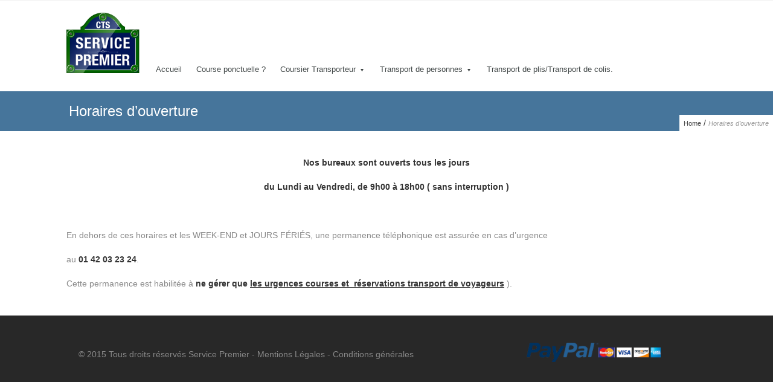

--- FILE ---
content_type: text/html; charset=UTF-8
request_url: http://www.service-premier.com/horaires-douverture
body_size: 6294
content:

<!DOCTYPE html>

<html lang="fr-FR">
 

<head> <!-- Start of head  -->

  <meta charset="utf-8">

    
         <meta name="viewport" content="width=device-width, initial-scale=1, maximum-scale=1"> 
          
        

    
  <title>Horaires d&rsquo;ouverture </title>
  
   
  <link rel="shortcut icon" href="" />
  <link rel='tag' id='shortcode_link' href='http://www.service-premier.com/wp-content/themes/LIM-TPAMC-SP-fev2015/backend' />

  <link rel="alternate" type="application/rss+xml" title="RSS 2.0" href="http://www.service-premier.com/feed" /><!-- Feed  -->
  <link rel="pingback" href="http://www.service-premier.com/xmlrpc.php" />
  

      

  <!--[if IE 9]>
      <link rel="stylesheet" type="text/css" href="http://www.service-premier.com/wp-content/themes/LIM-TPAMC-SP-fev2015/sprites/stylesheets/ie9.css" />
  <![endif]-->  
  
  <!--[if IE 8]>
      <link rel="stylesheet" type="text/css" href="http://www.service-premier.com/wp-content/themes/LIM-TPAMC-SP-fev2015/sprites/stylesheets/ie8.css" />
      <script type='text/javascript' src='http://www.service-premier.com/wp-content/themes/LIM-TPAMC-SP-fev2015/sprites/js/excanvas.js'></script>
  <![endif]--> 

  <!--[if IE 7]>
      <link rel="stylesheet" type="text/css" href="http://www.service-premier.com/wp-content/themes/LIM-TPAMC-SP-fev2015/sprites/fonts/font-awesome-ie7.css" />
      <link rel="stylesheet" type="text/css" href="http://www.service-premier.com/wp-content/themes/LIM-TPAMC-SP-fev2015/sprites/stylesheets/ie7.css" />
      <script type='text/javascript' src='http://www.service-premier.com/wp-content/themes/LIM-TPAMC-SP-fev2015/sprites/js/excanvas.js'></script>
  <![endif]--> 

  <script type="text/javascript">
    
  </script>
        
			<script>
			var ioa_listener_url = 'http://www.service-premier.com/wp-admin/admin-ajax.php',
				theme_url  = 'http://www.service-premier.com/wp-content/themes/LIM-TPAMC-SP-fev2015',
				backend_url  = 'http://www.service-premier.com/wp-content/themes/LIM-TPAMC-SP-fev2015/backend';

			</script>
			<link rel="alternate" type="application/rss+xml" title="Service Premier  &raquo; Flux" href="http://www.service-premier.com/feed" />
<link rel="alternate" type="application/rss+xml" title="Service Premier  &raquo; Flux des commentaires" href="http://www.service-premier.com/comments/feed" />
<link rel="alternate" type="application/rss+xml" title="Service Premier  &raquo; Horaires d&rsquo;ouverture Flux des commentaires" href="http://www.service-premier.com/horaires-douverture/feed" />
<link rel='stylesheet' id='shadowbox-css-css'  href='http://www.service-premier.com/wp-content/uploads/shadowbox-js/src/shadowbox.css?ver=3.0.3' type='text/css' media='screen' />
<link rel='stylesheet' id='shadowbox-extras-css'  href='http://www.service-premier.com/wp-content/plugins/shadowbox-js/css/extras.css?ver=3.0.3.10' type='text/css' media='screen' />
<link rel='stylesheet' id='contact-form-7-css'  href='http://www.service-premier.com/wp-content/plugins/contact-form-7/includes/css/styles.css?ver=4.1' type='text/css' media='all' />
<link rel='stylesheet' id='rs-plugin-settings-css'  href='http://www.service-premier.com/wp-content/plugins/revslider/rs-plugin/css/settings.css?ver=4.6.5' type='text/css' media='all' />
<style id='rs-plugin-settings-inline-css' type='text/css'>
.tp-caption a{color:#ff7302;text-shadow:none;-webkit-transition:all 0.2s ease-out;-moz-transition:all 0.2s ease-out;-o-transition:all 0.2s ease-out;-ms-transition:all 0.2s ease-out}.tp-caption a:hover{color:#ffa902}
</style>
<link rel='stylesheet' id='custom-font-e-0-css'  href='http://fonts.googleapis.com/css?family=Merriweather+Sans%3A100%2C200italic%2C300%2C400italic%2C500%2C600italic%2C700%2C800italic&#038;subset=latin-ext&#038;ver=4.1.41' type='text/css' media='all' />
<link rel='stylesheet' id='base-css'  href='http://www.service-premier.com/wp-content/themes/LIM-TPAMC-SP-fev2015/sprites/stylesheets/base.css?ver=4.1.41' type='text/css' media='all' />
<link rel='stylesheet' id='layout-css'  href='http://www.service-premier.com/wp-content/themes/LIM-TPAMC-SP-fev2015/sprites/stylesheets/layout.css?ver=4.1.41' type='text/css' media='all' />
<link rel='stylesheet' id='widgets-css'  href='http://www.service-premier.com/wp-content/themes/LIM-TPAMC-SP-fev2015/sprites/stylesheets/widgets.css?ver=4.1.41' type='text/css' media='all' />
<link rel='stylesheet' id='style-css'  href='http://www.service-premier.com/wp-content/themes/LIM-TPAMC-SP-fev2015/style.css?ver=4.1.41' type='text/css' media='all' />
<link rel='stylesheet' id='responsive-css'  href='http://www.service-premier.com/wp-content/themes/LIM-TPAMC-SP-fev2015/sprites/stylesheets/responsive.css?ver=4.1.41' type='text/css' media='all' />
<link rel='stylesheet' id='runtime-css-css'  href='http://www.service-premier.com/wp-admin/admin-ajax.php?action=ioalistener&#038;type=runtime_css&#038;ver=4.1.41' type='text/css' media='all' />
<script type='text/javascript' src='http://www.service-premier.com/wp-includes/js/jquery/jquery.js?ver=1.11.1'></script>
<script type='text/javascript' src='http://www.service-premier.com/wp-includes/js/jquery/jquery-migrate.min.js?ver=1.2.1'></script>
<script type='text/javascript' src='http://www.service-premier.com/wp-content/plugins/revslider/rs-plugin/js/jquery.themepunch.tools.min.js?ver=4.6.5'></script>
<script type='text/javascript' src='http://www.service-premier.com/wp-content/plugins/revslider/rs-plugin/js/jquery.themepunch.revolution.min.js?ver=4.6.5'></script>
<script type='text/javascript' src='http://www.service-premier.com/wp-content/themes/LIM-TPAMC-SP-fev2015/sprites/js/ext.js?ver=4.1.41'></script>
<script type='text/javascript' src='http://www.service-premier.com/wp-content/themes/LIM-TPAMC-SP-fev2015/sprites/js/jquery.bxslider.min.js?ver=4.1.41'></script>
<script type='text/javascript' src='http://www.service-premier.com/wp-content/themes/LIM-TPAMC-SP-fev2015/sprites/js/jquery.isotope.min.js?ver=4.1.41'></script>
<script type='text/javascript' src='http://www.service-premier.com/wp-content/themes/LIM-TPAMC-SP-fev2015/sprites/js/jquery.prettyPhoto.js?ver=4.1.41'></script>
<script type='text/javascript' src='http://www.service-premier.com/wp-content/themes/LIM-TPAMC-SP-fev2015/sprites/js/jquery.transit.min.js?ver=4.1.41'></script>
<script type='text/javascript' src='http://www.service-premier.com/wp-content/themes/LIM-TPAMC-SP-fev2015/sprites/js/jquery.selene.js?ver=4.1.41'></script>
<script type='text/javascript' src='http://www.service-premier.com/wp-content/themes/LIM-TPAMC-SP-fev2015/sprites/js/jquery.quartz.js?ver=4.1.41'></script>
<script type='text/javascript'>
/* <![CDATA[ */
var ioa_localize = {"search_placeholder":"Type something.."};
/* ]]> */
</script>
<script type='text/javascript' src='http://www.service-premier.com/wp-content/themes/LIM-TPAMC-SP-fev2015/sprites/js/custom.js?ver=4.1.41'></script>
<script type='text/javascript' src='http://www.service-premier.com/wp-content/plugins/google-analyticator/external-tracking.min.js?ver=6.4.1'></script>
<link rel="EditURI" type="application/rsd+xml" title="RSD" href="http://www.service-premier.com/xmlrpc.php?rsd" />
<link rel="wlwmanifest" type="application/wlwmanifest+xml" href="http://www.service-premier.com/wp-includes/wlwmanifest.xml" /> 
<meta name="generator" content="WordPress 4.1.41" />
<link rel='canonical' href='http://www.service-premier.com/horaires-douverture' />
<link rel='shortlink' href='http://www.service-premier.com/?p=94' />
		<script type="text/javascript">
			jQuery(document).ready(function() {
				// CUSTOM AJAX CONTENT LOADING FUNCTION
				var ajaxRevslider = function(obj) {
				
					// obj.type : Post Type
					// obj.id : ID of Content to Load
					// obj.aspectratio : The Aspect Ratio of the Container / Media
					// obj.selector : The Container Selector where the Content of Ajax will be injected. It is done via the Essential Grid on Return of Content
					
					var content = "";

					data = {};
					
					data.action = 'revslider_ajax_call_front';
					data.client_action = 'get_slider_html';
					data.token = 'c0fca55058';
					data.type = obj.type;
					data.id = obj.id;
					data.aspectratio = obj.aspectratio;
					
					// SYNC AJAX REQUEST
					jQuery.ajax({
						type:"post",
						url:"http://www.service-premier.com/wp-admin/admin-ajax.php",
						dataType: 'json',
						data:data,
						async:false,
						success: function(ret, textStatus, XMLHttpRequest) {
							if(ret.success == true)
								content = ret.data;								
						},
						error: function(e) {
							console.log(e);
						}
					});
					
					 // FIRST RETURN THE CONTENT WHEN IT IS LOADED !!
					 return content;						 
				};
				
				// CUSTOM AJAX FUNCTION TO REMOVE THE SLIDER
				var ajaxRemoveRevslider = function(obj) {
					return jQuery(obj.selector+" .rev_slider").revkill();
				};

				// EXTEND THE AJAX CONTENT LOADING TYPES WITH TYPE AND FUNCTION
				var extendessential = setInterval(function() {
					if (jQuery.fn.tpessential != undefined) {
						clearInterval(extendessential);
						if(typeof(jQuery.fn.tpessential.defaults) !== 'undefined') {
							jQuery.fn.tpessential.defaults.ajaxTypes.push({type:"revslider",func:ajaxRevslider,killfunc:ajaxRemoveRevslider,openAnimationSpeed:0.3});   
							// type:  Name of the Post to load via Ajax into the Essential Grid Ajax Container
							// func: the Function Name which is Called once the Item with the Post Type has been clicked
							// killfunc: function to kill in case the Ajax Window going to be removed (before Remove function !
							// openAnimationSpeed: how quick the Ajax Content window should be animated (default is 0.3)
						}
					}
				},30);
			});
		</script>
		<style type='text/css' id='rad_styler'>   @media (min-width:1024px) {  { display:none; } }  @media (min-width: 768px) and (max-width: 1024px) {  { display:none; } }  @media only screen and (min-width: 768px) and (max-width: 979px) {  { display:none; } }  @media only screen and (min-width: 480px) and (max-width: 767px)  {  { display:none; } }   @media only screen and (max-width: 479px) {  { display:none; } }  </style>		 		<meta name="description" content="">
    			<meta name="keywords" content="">
				<style type='text/css'>
						
						
					@media  only screen and (max-width: 767px) {  .skeleton {   width:70%;   } }
					

				  </style><style id='concave-area-styles'>  /* Concave Stylings */   </style><script type='text/javascript'>  </script><!-- Google Analytics Tracking by Google Analyticator 6.4.1: http://www.videousermanuals.com/google-analyticator/ -->
<script type="text/javascript">
	var analyticsFileTypes = [''];
	var analyticsEventTracking = 'enabled';
</script>
<script type="text/javascript">
	var _gaq = _gaq || [];
	_gaq.push(['_setAccount', 'UA-22705603-1']);
        _gaq.push(['_addDevId', 'i9k95']); // Google Analyticator App ID with Google 
        
	_gaq.push(['_trackPageview']);

	(function() {
		var ga = document.createElement('script'); ga.type = 'text/javascript'; ga.async = true;
		ga.src = ('https:' == document.location.protocol ? 'https://ssl' : 'http://www') + '.google-analytics.com/ga.js';
		var s = document.getElementsByTagName('script')[0]; s.parentNode.insertBefore(ga, s);
	})();
</script>
    
</head> <!-- End of Head -->

 
<body class="page page-id-94 page-template-default style-default" itemscope itemtype="http://schema.org/WebPage" > <!-- Start of body  -->





<div class="super-wrapper  no-np-loader  clearfix">
  <div class="inner-super-wrapper " >  



<div class="mobile-head">
    
    <a href="" class=" ioa-front-icon menuicon- mobile-menu"></a>
    <a href="http://www.service-premier.com" id="mobile-logo" class='center' style='max-width:121px'>
                <img src="" alt="logo" />
    </a> 
   <a href="" class="majax-search-trigger search-3icon- ioa-front-icon" ></a>
</div>


<div data-url="http://www.service-premier.com/wp-admin/admin-ajax.php" class='majax-search ' >
                                      
                <div class="majax-search-pane">
                   <a href="" class="majax-search-close ioa-front-icon cancel-2icon-"></a>
                    
                    <div class="form">
                       <form role="search" method="get"  action="http://www.service-premier.com/">
                          <div>
                              <input type="text"  autocomplete="off" name="s" class='live_search' value="Type something.." />
                              <input type="submit"  value="Search" />
                              <span class="msearch-loader"></span>
                          </div>
                      </form>
                    </div>
                    <div class="msearch-results clearfix">
                      <ul>
                       
                      </ul>
                    </div>
                </div>

       </div> 
<ul id="mobile-menu" class="menu clearfix"><li class="menu-item menu-item-type-post_type menu-item-object-page menu-item-1170"><a href="http://www.service-premier.com/">Accueil</a></li>
<li class="menu-item menu-item-type-post_type menu-item-object-page menu-item-1037"><a href="http://www.service-premier.com/course-ponctuelle">Course ponctuelle ?</a></li>
<li class="menu-item menu-item-type-post_type menu-item-object-page menu-item-has-children menu-item-1038"><a href="http://www.service-premier.com/coursier-transporteur">Coursier Transporteur</a>
<ul class="sub-menu">
	<li class="menu-item menu-item-type-post_type menu-item-object-page menu-item-1041"><a href="http://www.service-premier.com/coursier-transporteur/tarifs">Tarifs</a></li>
	<li class="menu-item menu-item-type-post_type menu-item-object-page menu-item-1042"><a href="http://www.service-premier.com/coursier-transporteur/delais">Délais</a></li>
	<li class="menu-item menu-item-type-post_type menu-item-object-page menu-item-1043"><a href="http://www.service-premier.com/coursier-transporteur/modes-de-paiement">Tout Mode de paiement</a></li>
</ul>
</li>
<li class="menu-item menu-item-type-post_type menu-item-object-page menu-item-has-children menu-item-1039"><a href="http://www.service-premier.com/transport-de-personnes">Transport de personnes</a>
<ul class="sub-menu">
	<li class="menu-item menu-item-type-post_type menu-item-object-page menu-item-1044"><a href="http://www.service-premier.com/transport-de-personnes/transferts-aeroports">Transferts Aéroports Paris</a></li>
</ul>
</li>
<li class="menu-item menu-item-type-post_type menu-item-object-page menu-item-1113"><a href="http://www.service-premier.com/transport-de-plistransport-de-colis">Transport de plis/Transport de colis.</a></li>
</ul>
<div class="theme-header "  itemscope itemtype="http://schema.org/WPHeader" >
  <div class="header-cons-area">
               <div  data-offset-top="0"  class="top-area-wrapper  header-cons-static"  >
                <div class="top-area  header-construtor" style="" >
                   <div class="clearfix skeleton  auto_align" itemscope itemtype='http://schema.org/SiteNavigationElement'>
                                                   <div class=" menu_layers  left clearfix">
                                                                  <a href="http://www.service-premier.com" id="logo" class='default' style='padding:0px 0px 10px 0px;;max-width:121px'>
                                      <img src="http://www.service-premier.com/wp-content/uploads/Logo-service.png" alt="logo" data-retina="" />
                                  </a> 
                                                            </div>

                                                            <div class=" menu_layers  menu-centered center clearfix">
                                            
                                   <div class="menu-wrapper default" data-effect="None" style='padding:70px 0px 0px 40px;'> 
                                       <div class="menu-bar">
                                         <div class="clearfix ">
                                              <ul id="menu-accueil" class="menu clearfix"><li  id="menu-item-1170" class="menu-item menu-item-type-post_type menu-item-object-page menu-item-1170   rel     "><a href="http://www.service-premier.com/"> Accueil <span class="spacer" style="border-color:"></span></a> <div class="hoverdir-wrap"><span  style="background:" class="hoverdir"></span></div> </li>
<li  id="menu-item-1037" class="menu-item menu-item-type-post_type menu-item-object-page menu-item-1037   rel     "><a href="http://www.service-premier.com/course-ponctuelle"> Course ponctuelle ? <span class="spacer" style="border-color:"></span></a> <div class="hoverdir-wrap"><span  style="background:" class="hoverdir"></span></div> </li>
<li  id="menu-item-1038" class="menu-item menu-item-type-post_type menu-item-object-page menu-item-has-children menu-item-1038   rel     "><a href="http://www.service-premier.com/coursier-transporteur"> Coursier Transporteur <span class="spacer" style="border-color:"></span></a> <div class="hoverdir-wrap"><span  style="background:" class="hoverdir"></span></div> 
<ul class="sub-menu  clearfix     ">  
	<li  id="menu-item-1041" class="menu-item menu-item-type-post_type menu-item-object-page menu-item-1041   rel     "><a href="http://www.service-premier.com/coursier-transporteur/tarifs"> Tarifs <span class="spacer" style="border-color:"></span></a> <div class="hoverdir-wrap"><span  style="background:" class="hoverdir"></span></div> </li>
	<li  id="menu-item-1042" class="menu-item menu-item-type-post_type menu-item-object-page menu-item-1042   rel     "><a href="http://www.service-premier.com/coursier-transporteur/delais"> Délais <span class="spacer" style="border-color:"></span></a> <div class="hoverdir-wrap"><span  style="background:" class="hoverdir"></span></div> </li>
	<li  id="menu-item-1043" class="menu-item menu-item-type-post_type menu-item-object-page menu-item-1043   rel     "><a href="http://www.service-premier.com/coursier-transporteur/modes-de-paiement"> Tout Mode de paiement <span class="spacer" style="border-color:"></span></a> <div class="hoverdir-wrap"><span  style="background:" class="hoverdir"></span></div> </li>
</ul>
</li>
<li  id="menu-item-1039" class="menu-item menu-item-type-post_type menu-item-object-page menu-item-has-children menu-item-1039   rel     "><a href="http://www.service-premier.com/transport-de-personnes"> Transport de personnes <span class="spacer" style="border-color:"></span></a> <div class="hoverdir-wrap"><span  style="background:" class="hoverdir"></span></div> 
<ul class="sub-menu  clearfix     ">  
	<li  id="menu-item-1044" class="menu-item menu-item-type-post_type menu-item-object-page menu-item-1044   rel     "><a href="http://www.service-premier.com/transport-de-personnes/transferts-aeroports"> Transferts Aéroports Paris <span class="spacer" style="border-color:"></span></a> <div class="hoverdir-wrap"><span  style="background:" class="hoverdir"></span></div> </li>
</ul>
</li>
<li  id="menu-item-1113" class="menu-item menu-item-type-post_type menu-item-object-page menu-item-1113   rel     "><a href="http://www.service-premier.com/transport-de-plistransport-de-colis"> Transport de plis/Transport de colis. <span class="spacer" style="border-color:"></span></a> <div class="hoverdir-wrap"><span  style="background:" class="hoverdir"></span></div> </li>
</ul>                                       </div>
                                    </div>
                                    </div>
                                                               </div>

                               


                  </div>
                
                  </div>  
                


                </div>

            

 
</div> 

	

<div class="supper-title-wrapper" >
	<div data-dbg='' data-duration="" data-position="" class="title-wrap  title-text-algin-" data-effect=""  style="" data-delay="" >
  	<div class="page-highlight"></div>
  	<div class="wrap">
		<div id="breadcrumbs" itemscope itemtype="http://data-vocabulary.org/Breadcrumb"><a href="http://www.service-premier.com"  itemprop="url"><span itemprop="title">Home</span></a> /  <span class="current">Horaires d&rsquo;ouverture</span> </div>    	<div class="skeleton auto_align clearfix"> 
        		<div class="title-block  animate-block" data-effect="" style='background:;background:;'>
        			<h1 class="custom-title " style='' >  Horaires d&rsquo;ouverture</h1>
        		</div>
                            	
         </div>
     </div>
	</div>
	
	
</div>





</div> <!-- END OF THEME HEADER ~~ Top Bar + Menu + Title -->


<!--
 Below Title Layout Sidebar
-->


<div class="mobile-title">
    <h2 class="custom-title" >Horaires d&rsquo;ouverture</h2>
</div>

   


<div class="page-wrapper page">
	

	<div class="clearfix  auto_align">
		<div class="mutual-content-wrap ">
			
						<div class="skeleton clearfix auto_align">
						</div>
		
								
						<div class="page-content skeleton auto_align clearfix"><p style="text-align: center;"><strong>Nos bureaux sont ouverts tous les jours</strong></p>
<p style="text-align: center;"><strong>du Lundi au Vendredi, de 9h00 à 18h00 ( sans interruption )</strong></p>
<p><strong><br />
</strong></p>
<p>En dehors de ces horaires et les WEEK-END et JOURS FÉRIÉS, une permanence téléphonique est assurée en cas d&rsquo;urgence</p>
<p>au <strong>01 42 03 23 24</strong>.</p>
<p>Cette permanence est habilitée à <strong>ne gérer que <span style="text-decoration: underline;">les urgences courses et  réservations transport de voyageurs</span> </strong>).</p>
</div>					
							
			<div class="skeleton clearfix auto_align">			
							</div>


		</div>

		
			






	</div>
	

</div>






<div id="footer" itemscope itemtype="http://schema.org/WPFooter">
	<!-- Footer Widgets area -->
	
	
	<!-- Footer Menu area -->
	
 <div id="footer-menu">
    <div  class=" clearfix  skeleton auto_align "  itemscope itemtype='http://schema.org/SiteNavigationElement'>
   
             <p class="footer-text">  <table><tr><td width=70%>© 2015 Tous droits réservés Service Premier - Mentions Légales - Conditions générales</td> <td><img src="http://www.service-premier.com/wp-content/uploads/paypal-logo.png"width="80%;height=80%";/></td></tr></table> </p> 
              
                    </div>  
   </div>
   
  
</div>



  </div>
</div>


<a href="" class="back-to-top  angle-upicon- ioa-front-icon"></a>


<script type="text/javascript">
  </script>

<script type='text/javascript' src='http://www.service-premier.com/wp-content/uploads/shadowbox-js/fa1e02cc3cf529b427a162af919d6d8c.js?ver=3.0.3'></script>
<script type='text/javascript' src='http://www.service-premier.com/wp-includes/js/comment-reply.min.js?ver=4.1.41'></script>
<script type='text/javascript' src='http://www.service-premier.com/wp-content/plugins/contact-form-7/includes/js/jquery.form.min.js?ver=3.51.0-2014.06.20'></script>
<script type='text/javascript'>
/* <![CDATA[ */
var _wpcf7 = {"loaderUrl":"http:\/\/www.service-premier.com\/wp-content\/plugins\/contact-form-7\/images\/ajax-loader.gif","sending":"Envoi en cours ..."};
/* ]]> */
</script>
<script type='text/javascript' src='http://www.service-premier.com/wp-content/plugins/contact-form-7/includes/js/scripts.js?ver=4.1'></script>
<script type='text/javascript' src='http://www.service-premier.com/wp-includes/js/jquery/ui/core.min.js?ver=1.11.2'></script>
<script type='text/javascript' src='http://www.service-premier.com/wp-includes/js/jquery/ui/widget.min.js?ver=1.11.2'></script>
<script type='text/javascript' src='http://www.service-premier.com/wp-includes/js/jquery/ui/tabs.min.js?ver=1.11.2'></script>
<script type='text/javascript' src='http://www.service-premier.com/wp-includes/js/jquery/ui/accordion.min.js?ver=1.11.2'></script>
<script type='text/javascript' src='http://www.service-premier.com/wp-includes/js/jquery/jquery.color.min.js?ver=2.1.1'></script>
<script type='text/javascript'>
/* <![CDATA[ */
var mejsL10n = {"language":"fr-FR","strings":{"Close":"Fermer","Fullscreen":"Plein \u00e9cran","Download File":"T\u00e9l\u00e9charger le fichier","Download Video":"T\u00e9l\u00e9charger la vid\u00e9o","Play\/Pause":"Lecture\/Pause","Mute Toggle":"Couper le son","None":"Aucun","Turn off Fullscreen":"Quitter le plein \u00e9cran","Go Fullscreen":"Passer en plein \u00e9cran","Unmute":"R\u00e9activer le son","Mute":"Muet","Captions\/Subtitles":"L\u00e9gendes\/Sous-titres"}};
var _wpmejsSettings = {"pluginPath":"\/wp-includes\/js\/mediaelement\/"};
/* ]]> */
</script>
<script type='text/javascript' src='http://www.service-premier.com/wp-includes/js/mediaelement/mediaelement-and-player.min.js?ver=2.15.1'></script>
<script type='text/javascript' src='http://www.service-premier.com/wp-includes/js/mediaelement/wp-mediaelement.js?ver=4.1.41'></script>

<!-- Begin Shadowbox JS v3.0.3.10 -->
<!-- Selected Players: html, iframe, img, qt, swf, wmp -->
<script type="text/javascript">
/* <![CDATA[ */
	var shadowbox_conf = {
		animate: true,
		animateFade: true,
		animSequence: "sync",
		modal: false,
		showOverlay: true,
		overlayColor: "#000",
		overlayOpacity: "0.8",
		flashBgColor: "#000000",
		autoplayMovies: true,
		showMovieControls: true,
		slideshowDelay: 0,
		resizeDuration: "0.35",
		fadeDuration: "0.35",
		displayNav: true,
		continuous: false,
		displayCounter: true,
		counterType: "default",
		counterLimit: "10",
		viewportPadding: "20",
		handleOversize: "resize",
		handleUnsupported: "link",
		autoDimensions: false,
		initialHeight: "160",
		initialWidth: "320",
		enableKeys: true,
		skipSetup: false,
		useSizzle: false,
		flashParams: {bgcolor:"#000000", allowFullScreen:true},
		flashVars: {},
		flashVersion: "9.0.0"
	};
	Shadowbox.init(shadowbox_conf);
/* ]]> */
</script>
<!-- End Shadowbox JS -->

</body>
</html>



--- FILE ---
content_type: text/css
request_url: http://www.service-premier.com/wp-content/themes/LIM-TPAMC-SP-fev2015/sprites/stylesheets/base.css?ver=4.1.41
body_size: 11853
content:
/* CSS Document */
/*

Widget styling for Hades PLus framework 

== Index ==============================
---------------------------------------

1. Wordpress Native Widgets Styling for Sidebar .
2. Wordpress Native Widgets Styling for Footer .

=======================================

*/
article, aside, details, figcaption, figure, footer, header, hgroup, main, nav, section, summary { display: block; }

audio, canvas, video { display: inline; zoom: 1; }

audio:not([controls]) { display: none; height: 0; }

[hidden] { display: none; }

html { font-size: 100%; -webkit-text-size-adjust: 100%; -ms-text-size-adjust: 100%; }

html, button, textarea { font-family: sans-serif; }

a:focus { outline: none; }

a:active, a:hover { outline: 0; }

h1 { margin: .67em 0; }

h2 { margin: .83em 0; }

h4 { margin: 1.33em 0; }

h5 { margin: 1.67em 0; }

h6 { margin: 2.33em 0; }

abbr[title] { border-bottom: 1px dotted; }

b, strong { font-weight: 700; }

blockquote { margin: 1em 40px; }

dfn { font-style: italic; }

hr { -moz-box-sizing: content-box; box-sizing: content-box; height: 0; }

mark { background: #ff0; color: #000; }

code, kbd, pre, samp { font-family: monospace, serif; _font-family: 'courier new', monospace; font-size: 1em; }

pre { white-space: pre-wrap; word-wrap: break-word; }

q { quotes: none; }

q:before, q:after { content: none; }

small { font-size: 80%; }

sub, sup { font-size: 75%; line-height: 0; position: relative; vertical-align: baseline; }

sup { top: -.5em; }

sub { bottom: -.25em; }

dd { margin: 0 0 0 40px; }

menu, ol, ul { padding: 0 0 0 40px; }

nav ul, nav ol { list-style: none; list-style-image: none; }

img { border: 0; -ms-interpolation-mode: bicubic; }

svg:not(:root) { overflow: hidden; }

fieldset { border: 1px solid silver; margin: 0 2px; padding: .35em .625em .75em; }

legend { border: 0; white-space: normal; margin-left: -7px; padding: 0; }

button, input, select, textarea { font-size: 100%; vertical-align: middle; margin: 0; }

button, input { line-height: normal; }

button, select { text-transform: none; }

button, html input[type=button], input[type=reset], input[type=submit] { -webkit-appearance: button; cursor: pointer; overflow: visible; }

button[disabled], html input[disabled] { cursor: default; }

input[type=checkbox], input[type=radio] { box-sizing: border-box; height: 13px; width: 13px; padding: 0; }

input[type=search] { -webkit-appearance: textfield; -moz-box-sizing: content-box; -webkit-box-sizing: content-box; box-sizing: content-box; }

input[type=search]::-webkit-search-cancel-button, input[type=search]::-webkit-search-decoration { -webkit-appearance: none; }

button::-moz-focus-inner, input::-moz-focus-inner { border: 0; padding: 0; }

textarea { overflow: auto; vertical-align: top; }

table { border-collapse: collapse; border-spacing: 0; }

.clearfix { zoom: 1; }

.clearfix:before, .clearfix:after { display: table; content: ""; line-height: 0; }

.clearfix:after { clear: both; }

.last { clear: right; }

.first { clear: left; }

.no-bottom-border { border-bottom: none !important; }

.isotope-item { z-index: 2; }

.isotope-hidden.isotope-item { pointer-events: none; z-index: 1; }

.isotope, .isotope .isotope-item { -webkit-transition-duration: .8s; -moz-transition-duration: .8s; -ms-transition-duration: .8s; -o-transition-duration: .8s; transition-duration: .8s; }

.isotope { -webkit-transition-property: height, width; -moz-transition-property: height, width; -ms-transition-property: height, width; -o-transition-property: height, width; transition-property: height, width; }

.isotope .isotope-item { -webkit-transition-property: 0 opacity; -moz-transition-property: 0 opacity; -ms-transition-property: 0 opacity; -o-transition-property: 0 opacity; transition-property: transform, opacity; }

.isotope.no-transition, .isotope.no-transition .isotope-item, .isotope .isotope-item.no-transition { -webkit-transition-duration: 0; -moz-transition-duration: 0; -ms-transition-duration: 0; -o-transition-duration: 0; transition-duration: 0; }

.isotope.infinite-scrolling { -webkit-transition: none; -moz-transition: none; -ms-transition: none; -o-transition: none; transition: none; }

body, figure, form { margin: 0; }

h3, p, pre, dl, menu, ol, ul { margin: 1em 0; }

.entry-content img, .entry-summary img, .comment-content img, .widget img, .wp-caption { max-width: 100%; height: auto; }

.entry-content img, .entry-summary img, .comment-content img[height], img[class*=align], img[class*=wp-image-], img[class*=attachment-] { height: auto; }

.entry-media img, img.size-full, img.size-large, img.wp-post-image { height: auto; max-width: 100%; }

embed, iframe, object, video { max-width: 100%; }

.entry-content .twitter-tweet-rendered { max-width: 100% !important; }

.alignleft { float: left; }

.alignright { float: right; }

.aligncenter { display: block; margin-left: auto; margin-right: auto; }

img.alignleft { margin: 10px 20px 15px 0; }

.wp-caption.alignleft { margin: 5px 10px 15px 0; }

img.alignright { margin: 10px 0 15px 20px; }

.wp-caption.alignright { margin: 5px 0 15px 10px; }

img.aligncenter { margin: 10px auto; }

img.alignnone { margin: 5px 0; }

.wp-caption .wp-caption-text, .entry-caption, .gallery-caption { color: #220e10; font-size: 18px; font-style: italic; font-weight: 300; }

img.wp-smiley, .rsswidget img { border: 0; border-radius: 0; box-shadow: none; margin-bottom: 0; margin-top: 0; padding: 0; }

.mejs-container { position: relative; background: #000; font-family: Helvetica,Arial; text-align: left; vertical-align: top; text-indent: 0; }

.me-plugin { position: absolute; }

.mejs-embed, .mejs-embed body { width: 100%; height: 100%; margin: 0; padding: 0; background: #000; overflow: hidden; }

.mejs-fullscreen { overflow: hidden !important; }

.mejs-container-fullscreen { position: fixed; left: 0; top: 0; right: 0; bottom: 0; overflow: hidden; z-index: 1000; }

.mejs-container-fullscreen .mejs-mediaelement, .mejs-container-fullscreen video { width: 100%; height: 100%; }

.mejs-clear { clear: both; }

.mejs-background { position: absolute; top: 0; left: 0; }

.mejs-mediaelement { position: absolute; top: 0; left: 0; width: 100%; height: 100%; }

.mejs-poster { position: absolute; top: 0; left: 0; background-size: contain; background-position: 50% 50%; background-repeat: no-repeat; }

:root .mejs-poster img { display: none; }

.mejs-poster img { border: 0; padding: 0; border: 0; }

.mejs-overlay { position: absolute; top: 0; left: 0; }

.mejs-overlay-play { cursor: pointer; }

.mejs-overlay-button { position: absolute; top: 50%; left: 50%; width: 100px; height: 100px; margin: -50px 0 0 -50px; background: url(../i/bigplay.svg) no-repeat; }

.no-svg .mejs-overlay-button { background-image: url(../i/bigplay.png); }

.mejs-overlay:hover .mejs-overlay-button { background-position: 0 -100px; }

.mejs-overlay-loading { position: absolute; top: 50%; left: 50%; width: 80px; height: 80px; margin: -40px 0 0 -40px; background: #333; background: url(../i/background.png); background: rgba(0, 0, 0, 0.9); background: -webkit-gradient(linear, 0% 0, 0% 100%, from(rgba(50, 50, 50, 0.9)), to(rgba(0, 0, 0, 0.9))); background: -webkit-linear-gradient(top, rgba(50, 50, 50, 0.9), rgba(0, 0, 0, 0.9)); background: -moz-linear-gradient(top, rgba(50, 50, 50, 0.9), rgba(0, 0, 0, 0.9)); background: -o-linear-gradient(top, rgba(50, 50, 50, 0.9), rgba(0, 0, 0, 0.9)); background: -ms-linear-gradient(top, rgba(50, 50, 50, 0.9), rgba(0, 0, 0, 0.9)); background: linear-gradient(rgba(50, 50, 50, 0.9), rgba(0, 0, 0, 0.9)); }

.mejs-overlay-loading span { display: block; width: 80px; height: 80px; background: transparent url(../i/loader.gif) 50% 50% no-repeat; }

.mejs-container .mejs-controls { position: absolute; list-style-type: none; margin: 0; padding: 0; bottom: 0; left: 0; background: url(../i/background.png); background: rgba(0, 0, 0, 0.7); background: -webkit-gradient(linear, 0% 0, 0% 100%, from(rgba(50, 50, 50, 0.7)), to(rgba(0, 0, 0, 0.7))); background: -webkit-linear-gradient(top, rgba(50, 50, 50, 0.7), rgba(0, 0, 0, 0.7)); background: -moz-linear-gradient(top, rgba(50, 50, 50, 0.7), rgba(0, 0, 0, 0.7)); background: -o-linear-gradient(top, rgba(50, 50, 50, 0.7), rgba(0, 0, 0, 0.7)); background: -ms-linear-gradient(top, rgba(50, 50, 50, 0.7), rgba(0, 0, 0, 0.7)); background: linear-gradient(rgba(50, 50, 50, 0.7), rgba(0, 0, 0, 0.7)); height: 30px; width: 100%; }

.mejs-container .mejs-controls div { list-style-type: none; background-image: none; display: block; float: left; margin: 0; padding: 0; width: 26px; height: 26px; font-size: 11px; line-height: 11px; font-family: Helvetica,Arial; border: 0; }

.mejs-controls .mejs-button button { cursor: pointer; display: block; font-size: 0; line-height: 0; text-decoration: none; margin: 7px 5px; padding: 0; position: absolute; height: 16px; width: 16px; border: 0; background: transparent url(../i/controls.svg) no-repeat; }

.no-svg .mejs-controls .mejs-button button { background-image: url(../i/controls.png); }

.mejs-controls .mejs-button button:focus { outline: solid 1px yellow; }

.mejs-container .mejs-controls .mejs-time { color: #fff; display: block; height: 17px; width: auto; padding: 8px 3px 0 3px; overflow: hidden; text-align: center; -moz-box-sizing: content-box; -webkit-box-sizing: content-box; box-sizing: content-box; }

.mejs-container .mejs-controls .mejs-time span { color: #fff; font-size: 11px; line-height: 12px; display: block; float: left; margin: 1px 2px 0 0; width: auto; }

.mejs-controls .mejs-play button { background-position: 0 0; }

.mejs-controls .mejs-pause button { background-position: 0 -16px; }

.mejs-controls .mejs-stop button { background-position: -112px 0; }

.mejs-controls div.mejs-time-rail { direction: ltr; width: 200px; padding-top: 5px; }

.mejs-controls .mejs-time-rail span { display: block; position: absolute; width: 180px; height: 10px; -webkit-border-radius: 2px; -moz-border-radius: 2px; border-radius: 2px; cursor: pointer; }

.mejs-controls .mejs-time-rail .mejs-time-total { margin: 5px; background: #333; background: rgba(50, 50, 50, 0.8); background: -webkit-gradient(linear, 0% 0, 0% 100%, from(rgba(30, 30, 30, 0.8)), to(rgba(60, 60, 60, 0.8))); background: -webkit-linear-gradient(top, rgba(30, 30, 30, 0.8), rgba(60, 60, 60, 0.8)); background: -moz-linear-gradient(top, rgba(30, 30, 30, 0.8), rgba(60, 60, 60, 0.8)); background: -o-linear-gradient(top, rgba(30, 30, 30, 0.8), rgba(60, 60, 60, 0.8)); background: -ms-linear-gradient(top, rgba(30, 30, 30, 0.8), rgba(60, 60, 60, 0.8)); background: linear-gradient(rgba(30, 30, 30, 0.8), rgba(60, 60, 60, 0.8)); }

.mejs-controls .mejs-time-rail .mejs-time-buffering { width: 100%; background-image: -o-linear-gradient(-45deg, rgba(255, 255, 255, 0.15) 25%, transparent 25%, transparent 50%, rgba(255, 255, 255, 0.15) 50%, rgba(255, 255, 255, 0.15) 75%, transparent 75%, transparent); background-image: -webkit-gradient(linear, 0 100%, 100% 0, color-stop(0.25, rgba(255, 255, 255, 0.15)), color-stop(0.25, transparent), color-stop(0.5, transparent), color-stop(0.5, rgba(255, 255, 255, 0.15)), color-stop(0.75, rgba(255, 255, 255, 0.15)), color-stop(0.75, transparent), to(transparent)); background-image: -webkit-linear-gradient(-45deg, rgba(255, 255, 255, 0.15) 25%, transparent 25%, transparent 50%, rgba(255, 255, 255, 0.15) 50%, rgba(255, 255, 255, 0.15) 75%, transparent 75%, transparent); background-image: -moz-linear-gradient(-45deg, rgba(255, 255, 255, 0.15) 25%, transparent 25%, transparent 50%, rgba(255, 255, 255, 0.15) 50%, rgba(255, 255, 255, 0.15) 75%, transparent 75%, transparent); background-image: -ms-linear-gradient(-45deg, rgba(255, 255, 255, 0.15) 25%, transparent 25%, transparent 50%, rgba(255, 255, 255, 0.15) 50%, rgba(255, 255, 255, 0.15) 75%, transparent 75%, transparent); background-image: linear-gradient(-45deg, rgba(255, 255, 255, 0.15) 25%, transparent 25%, transparent 50%, rgba(255, 255, 255, 0.15) 50%, rgba(255, 255, 255, 0.15) 75%, transparent 75%, transparent); -webkit-background-size: 15px 15px; -moz-background-size: 15px 15px; -o-background-size: 15px 15px; background-size: 15px 15px; -webkit-animation: buffering-stripes 2s linear infinite; -moz-animation: buffering-stripes 2s linear infinite; -ms-animation: buffering-stripes 2s linear infinite; -o-animation: buffering-stripes 2s linear infinite; animation: buffering-stripes 2s linear infinite; }

@-webkit-keyframes buffering-stripes { from { background-position: 0 0; }
  to { background-position: 30px 0; } }
@-moz-keyframes buffering-stripes { from { background-position: 0 0; }
  to { background-position: 30px 0; } }
@-ms-keyframes buffering-stripes { from { background-position: 0 0; }
  to { background-position: 30px 0; } }
@-o-keyframes buffering-stripes { from { background-position: 0 0; }
  to { background-position: 30px 0; } }
@keyframes buffering-stripes { from { background-position: 0 0; }
  to { background-position: 30px 0; } }
.mejs-controls .mejs-time-rail .mejs-time-loaded { background: #3caac8; background: rgba(60, 170, 200, 0.8); background: -webkit-gradient(linear, 0% 0, 0% 100%, from(rgba(44, 124, 145, 0.8)), to(rgba(78, 183, 212, 0.8))); background: -webkit-linear-gradient(top, rgba(44, 124, 145, 0.8), rgba(78, 183, 212, 0.8)); background: -moz-linear-gradient(top, rgba(44, 124, 145, 0.8), rgba(78, 183, 212, 0.8)); background: -o-linear-gradient(top, rgba(44, 124, 145, 0.8), rgba(78, 183, 212, 0.8)); background: -ms-linear-gradient(top, rgba(44, 124, 145, 0.8), rgba(78, 183, 212, 0.8)); background: linear-gradient(rgba(44, 124, 145, 0.8), rgba(78, 183, 212, 0.8)); width: 0; }

.mejs-controls .mejs-time-rail .mejs-time-current { background: #fff; background: rgba(255, 255, 255, 0.8); background: -webkit-gradient(linear, 0% 0, 0% 100%, from(rgba(255, 255, 255, 0.9)), to(rgba(200, 200, 200, 0.8))); background: -webkit-linear-gradient(top, rgba(255, 255, 255, 0.9), rgba(200, 200, 200, 0.8)); background: -moz-linear-gradient(top, rgba(255, 255, 255, 0.9), rgba(200, 200, 200, 0.8)); background: -o-linear-gradient(top, rgba(255, 255, 255, 0.9), rgba(200, 200, 200, 0.8)); background: -ms-linear-gradient(top, rgba(255, 255, 255, 0.9), rgba(200, 200, 200, 0.8)); background: linear-gradient(rgba(255, 255, 255, 0.9), rgba(200, 200, 200, 0.8)); width: 0; }

.mejs-controls .mejs-time-rail .mejs-time-handle { display: none; position: absolute; margin: 0; width: 10px; background: #fff; -webkit-border-radius: 5px; -moz-border-radius: 5px; border-radius: 5px; cursor: pointer; border: solid 2px #333; top: -2px; text-align: center; }

.mejs-controls .mejs-time-rail .mejs-time-float { position: absolute; display: none; background: #eee; width: 36px; height: 17px; border: solid 1px #333; top: -26px; margin-left: -18px; text-align: center; color: #111; }

.mejs-controls .mejs-time-rail .mejs-time-float-current { margin: 2px; width: 30px; display: block; text-align: center; left: 0; }

.mejs-controls .mejs-time-rail .mejs-time-float-corner { position: absolute; display: block; width: 0; height: 0; line-height: 0; border: solid 5px #eee; border-color: #eee transparent transparent transparent; -webkit-border-radius: 0; -moz-border-radius: 0; border-radius: 0; top: 15px; left: 13px; }

.mejs-long-video .mejs-controls .mejs-time-rail .mejs-time-float { width: 48px; }

.mejs-long-video .mejs-controls .mejs-time-rail .mejs-time-float-current { width: 44px; }

.mejs-long-video .mejs-controls .mejs-time-rail .mejs-time-float-corner { left: 18px; }

.mejs-controls .mejs-fullscreen-button button { background-position: -32px 0; }

.mejs-controls .mejs-unfullscreen button { background-position: -32px -16px; }

.mejs-controls .mejs-mute button { background-position: -16px -16px; }

.mejs-controls .mejs-unmute button { background-position: -16px 0; }

.mejs-controls .mejs-volume-button { position: relative; }

.mejs-controls .mejs-volume-button .mejs-volume-slider { display: none; height: 115px; width: 25px; background: url(../i/background.png); background: rgba(50, 50, 50, 0.7); -webkit-border-radius: 0; -moz-border-radius: 0; border-radius: 0; top: -115px; left: 0; z-index: 1; position: absolute; margin: 0; }

.mejs-controls .mejs-volume-button:hover { -webkit-border-radius: 0 0 4px 4px; -moz-border-radius: 0 0 4px 4px; border-radius: 0 0 4px 4px; }

.mejs-controls .mejs-volume-button .mejs-volume-slider .mejs-volume-total { position: absolute; left: 11px; top: 8px; width: 2px; height: 100px; background: #ddd; background: rgba(255, 255, 255, 0.5); margin: 0; }

.mejs-controls .mejs-volume-button .mejs-volume-slider .mejs-volume-current { position: absolute; left: 11px; top: 8px; width: 2px; height: 100px; background: #ddd; background: rgba(255, 255, 255, 0.9); margin: 0; }

.mejs-controls .mejs-volume-button .mejs-volume-slider .mejs-volume-handle { position: absolute; left: 4px; top: -3px; width: 16px; height: 6px; background: #ddd; background: rgba(255, 255, 255, 0.9); cursor: N-resize; -webkit-border-radius: 1px; -moz-border-radius: 1px; border-radius: 1px; margin: 0; }

.mejs-controls div.mejs-horizontal-volume-slider { height: 26px; width: 60px; position: relative; }

.mejs-controls .mejs-horizontal-volume-slider .mejs-horizontal-volume-total { position: absolute; left: 0; top: 11px; width: 50px; height: 8px; margin: 0; padding: 0; font-size: 1px; -webkit-border-radius: 2px; -moz-border-radius: 2px; border-radius: 2px; background: #333; background: rgba(50, 50, 50, 0.8); background: -webkit-gradient(linear, 0% 0, 0% 100%, from(rgba(30, 30, 30, 0.8)), to(rgba(60, 60, 60, 0.8))); background: -webkit-linear-gradient(top, rgba(30, 30, 30, 0.8), rgba(60, 60, 60, 0.8)); background: -moz-linear-gradient(top, rgba(30, 30, 30, 0.8), rgba(60, 60, 60, 0.8)); background: -o-linear-gradient(top, rgba(30, 30, 30, 0.8), rgba(60, 60, 60, 0.8)); background: -ms-linear-gradient(top, rgba(30, 30, 30, 0.8), rgba(60, 60, 60, 0.8)); background: linear-gradient(rgba(30, 30, 30, 0.8), rgba(60, 60, 60, 0.8)); }

.mejs-controls .mejs-horizontal-volume-slider .mejs-horizontal-volume-current { position: absolute; left: 0; top: 11px; width: 50px; height: 8px; margin: 0; padding: 0; font-size: 1px; -webkit-border-radius: 2px; -moz-border-radius: 2px; border-radius: 2px; background: #fff; background: rgba(255, 255, 255, 0.8); background: -webkit-gradient(linear, 0% 0, 0% 100%, from(rgba(255, 255, 255, 0.9)), to(rgba(200, 200, 200, 0.8))); background: -webkit-linear-gradient(top, rgba(255, 255, 255, 0.9), rgba(200, 200, 200, 0.8)); background: -moz-linear-gradient(top, rgba(255, 255, 255, 0.9), rgba(200, 200, 200, 0.8)); background: -o-linear-gradient(top, rgba(255, 255, 255, 0.9), rgba(200, 200, 200, 0.8)); background: -ms-linear-gradient(top, rgba(255, 255, 255, 0.9), rgba(200, 200, 200, 0.8)); background: linear-gradient(rgba(255, 255, 255, 0.9), rgba(200, 200, 200, 0.8)); }

.mejs-controls .mejs-horizontal-volume-slider .mejs-horizontal-volume-handle { display: none; }

.mejs-controls .mejs-captions-button { position: relative; }

.mejs-controls .mejs-captions-button button { background-position: -48px 0; }

.mejs-controls .mejs-captions-button .mejs-captions-selector { visibility: hidden; position: absolute; bottom: 26px; right: -10px; width: 130px; height: 100px; background: url(../i/background.png); background: rgba(50, 50, 50, 0.7); border: solid 1px transparent; padding: 10px; overflow: hidden; -webkit-border-radius: 0; -moz-border-radius: 0; border-radius: 0; }

.mejs-controls .mejs-captions-button .mejs-captions-selector ul { margin: 0; padding: 0; display: block; list-style-type: none !important; overflow: hidden; }

.mejs-controls .mejs-captions-button .mejs-captions-selector ul li { margin: 0 0 6px 0; padding: 0; list-style-type: none !important; display: block; color: #fff; overflow: hidden; }

.mejs-controls .mejs-captions-button .mejs-captions-selector ul li input { clear: both; float: left; margin: 3px 3px 0 5px; }

.mejs-controls .mejs-captions-button .mejs-captions-selector ul li label { width: 100px; float: left; padding: 4px 0 0 0; line-height: 15px; font-family: helvetica,arial; font-size: 10px; }

.mejs-controls .mejs-captions-button .mejs-captions-translations { font-size: 10px; margin: 0 0 5px 0; }

.mejs-chapters { position: absolute; top: 0; left: 0; -xborder-right: solid 1px #fff; width: 10000px; z-index: 1; }

.mejs-chapters .mejs-chapter { position: absolute; float: left; background: #222; background: rgba(0, 0, 0, 0.7); background: -webkit-gradient(linear, 0% 0, 0% 100%, from(rgba(50, 50, 50, 0.7)), to(rgba(0, 0, 0, 0.7))); background: -webkit-linear-gradient(top, rgba(50, 50, 50, 0.7), rgba(0, 0, 0, 0.7)); background: -moz-linear-gradient(top, rgba(50, 50, 50, 0.7), rgba(0, 0, 0, 0.7)); background: -o-linear-gradient(top, rgba(50, 50, 50, 0.7), rgba(0, 0, 0, 0.7)); background: -ms-linear-gradient(top, rgba(50, 50, 50, 0.7), rgba(0, 0, 0, 0.7)); background: linear-gradient(rgba(50, 50, 50, 0.7), rgba(0, 0, 0, 0.7)); filter: progid:DXImageTransform.Microsoft.Gradient(GradientType=0,startColorstr=#323232,endColorstr=#000000); overflow: hidden; border: 0; }

.mejs-chapters .mejs-chapter .mejs-chapter-block { font-size: 11px; color: #fff; padding: 5px; display: block; border-right: solid 1px #333; border-bottom: solid 1px #333; cursor: pointer; }

.mejs-chapters .mejs-chapter .mejs-chapter-block-last { border-right: none; }

.mejs-chapters .mejs-chapter .mejs-chapter-block:hover { background: #666; background: rgba(102, 102, 102, 0.7); background: -webkit-gradient(linear, 0% 0, 0% 100%, from(rgba(102, 102, 102, 0.7)), to(rgba(50, 50, 50, 0.6))); background: -webkit-linear-gradient(top, rgba(102, 102, 102, 0.7), rgba(50, 50, 50, 0.6)); background: -moz-linear-gradient(top, rgba(102, 102, 102, 0.7), rgba(50, 50, 50, 0.6)); background: -o-linear-gradient(top, rgba(102, 102, 102, 0.7), rgba(50, 50, 50, 0.6)); background: -ms-linear-gradient(top, rgba(102, 102, 102, 0.7), rgba(50, 50, 50, 0.6)); background: linear-gradient(rgba(102, 102, 102, 0.7), rgba(50, 50, 50, 0.6)); filter: progid:DXImageTransform.Microsoft.Gradient(GradientType=0,startColorstr=#666666,endColorstr=#323232); }

.mejs-chapters .mejs-chapter .mejs-chapter-block .ch-title { font-size: 12px; font-weight: bold; display: block; white-space: nowrap; text-overflow: ellipsis; margin: 0 0 3px 0; line-height: 12px; }

.mejs-chapters .mejs-chapter .mejs-chapter-block .ch-timespan { font-size: 12px; line-height: 12px; margin: 3px 0 4px 0; display: block; white-space: nowrap; text-overflow: ellipsis; }

.mejs-captions-layer { position: absolute; bottom: 0; left: 0; text-align: center; line-height: 22px; font-size: 12px; color: #fff; }

.mejs-captions-layer a { color: #fff; text-decoration: underline; }

.mejs-captions-layer[lang=ar] { font-size: 20px; font-weight: normal; }

.mejs-captions-position { position: absolute; width: 100%; bottom: 15px; left: 0; }

.mejs-captions-position-hover { bottom: 45px; }

.mejs-captions-text { padding: 3px 5px; background: url(../i/background.png); background: rgba(20, 20, 20, 0.8); }

.me-cannotplay a { color: #fff; font-weight: bold; }

.me-cannotplay span { padding: 15px; display: block; }

.mejs-controls .mejs-loop-off button { background-position: -64px -16px; }

.mejs-controls .mejs-loop-on button { background-position: -64px 0; }

.mejs-controls .mejs-backlight-off button { background-position: -80px -16px; }

.mejs-controls .mejs-backlight-on button { background-position: -80px 0; }

.mejs-controls .mejs-picturecontrols-button { background-position: -96px 0; }

.mejs-contextmenu { position: absolute; width: 150px; padding: 10px; border-radius: 4px; top: 0; left: 0; background: #fff; border: solid 1px #999; z-index: 1001; }

.mejs-contextmenu .mejs-contextmenu-separator { height: 1px; font-size: 0; margin: 5px 6px; background: #333; }

.mejs-contextmenu .mejs-contextmenu-item { font-family: Helvetica,Arial; font-size: 12px; padding: 4px 6px; cursor: pointer; color: #333; }

.mejs-contextmenu .mejs-contextmenu-item:hover { background: #2C7C91; color: #fff; }

.mejs-controls .mejs-sourcechooser-button { position: relative; }

.mejs-controls .mejs-sourcechooser-button button { background-position: -128px 0; }

.mejs-controls .mejs-sourcechooser-button .mejs-sourcechooser-selector { visibility: hidden; position: absolute; bottom: 26px; right: -10px; width: 130px; height: 100px; background: url(../i/background.png); background: rgba(50, 50, 50, 0.7); border: solid 1px transparent; padding: 10px; overflow: hidden; -webkit-border-radius: 0; -moz-border-radius: 0; border-radius: 0; }

.mejs-controls .mejs-sourcechooser-button .mejs-sourcechooser-selector ul { margin: 0; padding: 0; display: block; list-style-type: none !important; overflow: hidden; }

.mejs-controls .mejs-sourcechooser-button .mejs-sourcechooser-selector ul li { margin: 0 0 6px 0; padding: 0; list-style-type: none !important; display: block; color: #fff; overflow: hidden; }

.mejs-controls .mejs-sourcechooser-button .mejs-sourcechooser-selector ul li input { clear: both; float: left; margin: 3px 3px 0 5px; }

.mejs-controls .mejs-sourcechooser-button .mejs-sourcechooser-selector ul li label { width: 100px; float: left; padding: 4px 0 0 0; line-height: 15px; font-family: helvetica,arial; font-size: 10px; }

.mejs-postroll-layer { position: absolute; bottom: 0; left: 0; width: 100%; height: 100%; background: url(../i/background.png); background: rgba(50, 50, 50, 0.7); z-index: 1000; overflow: hidden; }

.mejs-postroll-layer-content { width: 100%; height: 100%; }

.mejs-postroll-close { position: absolute; right: 0; top: 0; background: url(../i/background.png); background: rgba(50, 50, 50, 0.7); color: #fff; padding: 4px; z-index: 100; cursor: pointer; }

/* ------------------------------------------------------------------------
	This you can edit.
------------------------------------------------------------------------- */
div.pp_default .pp_top, div.pp_default .pp_top .pp_middle, div.pp_default .pp_top .pp_left, div.pp_default .pp_top .pp_right, div.pp_default .pp_bottom, div.pp_default .pp_bottom .pp_left, div.pp_default .pp_bottom .pp_middle, div.pp_default .pp_bottom .pp_right { height: 13px; }

div.pp_default .pp_top .pp_left { background: url(../i/prettyPhoto/default/sprite.png) -78px -93px no-repeat; }

/* Top left corner */
div.pp_default .pp_top .pp_middle { background: url(../i/prettyPhoto/default/sprite_x.png) top left repeat-x; }

/* Top pattern/color */
div.pp_default .pp_top .pp_right { background: url(../i/prettyPhoto/default/sprite.png) -112px -93px no-repeat; }

/* Top right corner */
div.pp_default .pp_content .ppt { color: #f8f8f8; }

div.pp_default .pp_content_container .pp_left { background: url(../i/prettyPhoto/default/sprite_y.png) -7px 0 repeat-y; padding-left: 13px; }

div.pp_default .pp_content_container .pp_right { background: url(../i/prettyPhoto/default/sprite_y.png) top right repeat-y; padding-right: 13px; }

div.pp_default .pp_content { background-color: #fff; }

/* Content background */
div.pp_default .pp_next:hover { background: url(../i/prettyPhoto/default/sprite_next.png) center right no-repeat; cursor: pointer; }

/* Next button */
div.pp_default .pp_previous:hover { background: url(../i/prettyPhoto/default/sprite_prev.png) center left no-repeat; cursor: pointer; }

/* Previous button */
div.pp_default .pp_expand { background: url(../i/prettyPhoto/default/sprite.png) 0 -29px no-repeat; cursor: pointer; width: 28px; height: 28px; }

/* Expand button */
div.pp_default .pp_expand:hover { background: url(../i/prettyPhoto/default/sprite.png) 0 -56px no-repeat; cursor: pointer; }

/* Expand button hover */
div.pp_default .pp_contract { background: url(../i/prettyPhoto/default/sprite.png) 0 -84px no-repeat; cursor: pointer; width: 28px; height: 28px; }

/* Contract button */
div.pp_default .pp_contract:hover { background: url(../i/prettyPhoto/default/sprite.png) 0 -113px no-repeat; cursor: pointer; }

/* Contract button hover */
div.pp_default .pp_close { width: 30px; height: 30px; background: url(../i/prettyPhoto/default/sprite.png) 2px 1px no-repeat; cursor: pointer; }

/* Close button */
div.pp_default #pp_full_res .pp_inline { color: #000; }

div.pp_default .pp_gallery ul li a { background: url(../i/prettyPhoto/default/default_thumb.png) center center #f8f8f8; border: 1px solid #aaa; }

div.pp_default .pp_gallery ul li a:hover, div.pp_default .pp_gallery ul li.selected a { border-color: #fff; }

div.pp_default .pp_social { margin-top: 7px; }

div.pp_default .pp_gallery a.pp_arrow_previous, div.pp_default .pp_gallery a.pp_arrow_next { position: static; left: auto; }

div.pp_default .pp_nav .pp_play, div.pp_default .pp_nav .pp_pause { background: url(../i/prettyPhoto/default/sprite.png) -51px 1px no-repeat; height: 30px; width: 30px; }

div.pp_default .pp_nav .pp_pause { background-position: -51px -29px; }

div.pp_default .pp_details { position: relative; }

div.pp_default a.pp_arrow_previous, div.pp_default a.pp_arrow_next { background: url(../i/prettyPhoto/default/sprite.png) -31px -3px no-repeat; height: 20px; margin: 4px 0 0 0; width: 20px; }

div.pp_default a.pp_arrow_next { left: 52px; background-position: -82px -3px; }

/* The next arrow in the bottom nav */
div.pp_default .pp_content_container .pp_details { margin-top: 5px; }

div.pp_default .pp_nav { clear: none; height: 30px; width: 110px; position: relative; }

div.pp_default .pp_nav .currentTextHolder { font-family: Georgia; font-style: italic; color: #999; font-size: 11px; left: 75px; line-height: 25px; margin: 0; padding: 0 0 0 10px; position: absolute; top: 2px; }

div.pp_default .pp_close:hover, div.pp_default .pp_nav .pp_play:hover, div.pp_default .pp_nav .pp_pause:hover, div.pp_default .pp_arrow_next:hover, div.pp_default .pp_arrow_previous:hover { opacity: 0.7; }

div.pp_default .pp_description { font-size: 11px; font-weight: bold; line-height: 14px; margin: 5px 50px 5px 0; }

div.pp_default .pp_bottom .pp_left { background: url(../i/prettyPhoto/default/sprite.png) -78px -127px no-repeat; }

/* Bottom left corner */
div.pp_default .pp_bottom .pp_middle { background: url(../i/prettyPhoto/default/sprite_x.png) bottom left repeat-x; }

/* Bottom pattern/color */
div.pp_default .pp_bottom .pp_right { background: url(../i/prettyPhoto/default/sprite.png) -112px -127px no-repeat; }

/* Bottom right corner */
div.pp_default .pp_loaderIcon { background: url(../i/loader.gif) center center no-repeat; }

/* Loader icon */
/* ----------------------------------
	Light Square Theme
----------------------------------- */
div.light_square .pp_left, div.light_square .pp_middle, div.light_square .pp_right, div.light_square .pp_content { background: #fff; }

div.light_square .pp_content .ppt { color: #000; }

div.light_square .pp_expand { background: url(../i/prettyPhoto/light_square/sprite.png) -31px -26px no-repeat; cursor: pointer; }

/* Expand button */
div.light_square .pp_expand:hover { background: url(../i/prettyPhoto/light_square/sprite.png) -31px -47px no-repeat; cursor: pointer; }

/* Expand button hover */
div.light_square .pp_contract { background: url(../i/prettyPhoto/light_square/sprite.png) 0 -26px no-repeat; cursor: pointer; }

/* Contract button */
div.light_square .pp_contract:hover { background: url(../i/prettyPhoto/light_square/sprite.png) 0 -47px no-repeat; cursor: pointer; }

/* Contract button hover */
div.light_square .pp_close { width: 75px; height: 22px; background: url(../i/prettyPhoto/light_square/sprite.png) -1px -1px no-repeat; cursor: pointer; }

/* Close button */
div.light_square .pp_details { position: relative; }

div.light_square .pp_description { margin-right: 85px; }

div.light_square #pp_full_res .pp_inline { color: #000; }

div.light_square .pp_gallery a.pp_arrow_previous, div.light_square .pp_gallery a.pp_arrow_next { margin-top: 12px !important; }

div.light_square .pp_nav .pp_play { background: url(../i/prettyPhoto/light_square/sprite.png) -1px -100px no-repeat; height: 15px; width: 14px; }

div.light_square .pp_nav .pp_pause { background: url(../i/prettyPhoto/light_square/sprite.png) -24px -100px no-repeat; height: 15px; width: 14px; }

div.light_square .pp_arrow_previous { background: url(../i/prettyPhoto/light_square/sprite.png) 0 -71px no-repeat; }

/* The previous arrow in the bottom nav */
div.light_square .pp_arrow_previous.disabled { background-position: 0 -87px; cursor: default; }

div.light_square .pp_arrow_next { background: url(../i/prettyPhoto/light_square/sprite.png) -22px -71px no-repeat; }

/* The next arrow in the bottom nav */
div.light_square .pp_arrow_next.disabled { background-position: -22px -87px; cursor: default; }

div.light_square .pp_next:hover { background: url(../i/prettyPhoto/light_square/btnNext.png) center right no-repeat; cursor: pointer; }

/* Next button */
div.light_square .pp_previous:hover { background: url(../i/prettyPhoto/light_square/btnPrevious.png) center left no-repeat; cursor: pointer; }

/* Previous button */
/* ------------------------------------------------------------------------
	DO NOT CHANGE
------------------------------------------------------------------------- */
div.pp_pic_holder a:focus { outline: none; }

div.pp_overlay { background: #000; display: none; left: 0; position: absolute; top: 0; width: 100%; z-index: 9500; }

div.pp_pic_holder { display: none; position: absolute; width: 100px; z-index: 10000; }

.pp_top { height: 20px; position: relative; }

* html .pp_top { padding: 0 20px; }

.pp_top .pp_left { height: 20px; left: 0; position: absolute; width: 20px; }

.pp_top .pp_middle { height: 20px; left: 20px; position: absolute; right: 20px; }

* html .pp_top .pp_middle { left: 0; position: static; }

.pp_top .pp_right { height: 20px; left: auto; position: absolute; right: 0; top: 0; width: 20px; }

.pp_content { height: 40px; min-width: 40px; }

* html .pp_content { width: 40px; }

.pp_fade { display: none; }

.pp_content_container { position: relative; text-align: left; width: 100%; }

.pp_content_container .pp_left { padding-left: 20px; }

.pp_content_container .pp_right { padding-right: 20px; }

.pp_content_container .pp_details { float: left; margin: 10px 0 2px 0; }

.pp_description { display: none; margin: 0; }

.pp_social { float: left; margin: 0; }

.pp_social .facebook { float: left; margin-left: 5px; width: 55px; overflow: hidden; }

.pp_social .twitter { float: left; }

.pp_nav { clear: right; float: left; margin: 3px 10px 0 0; }

.pp_nav p { float: left; margin: 2px 4px; white-space: nowrap; }

.pp_nav .pp_play, .pp_nav .pp_pause { float: left; margin-right: 4px; text-indent: -10000px; }

a.pp_arrow_previous, a.pp_arrow_next { display: block; float: left; height: 15px; margin-top: 3px; overflow: hidden; text-indent: -10000px; width: 14px; }

.pp_hoverContainer { position: absolute; top: 0; width: 100%; z-index: 2000; }

.pp_gallery { display: none; left: 50%; margin-top: -50px; position: absolute; z-index: 10000; }

.pp_gallery div { float: left; overflow: hidden; position: relative; }

.pp_gallery ul { float: left; height: 35px; margin: 0 0 0 5px; padding: 0; position: relative; white-space: nowrap; }

.pp_gallery ul a { border: 1px #000 solid; border: 1px rgba(0, 0, 0, 0.5) solid; display: block; float: left; height: 33px; overflow: hidden; }

.pp_gallery ul a:hover, .pp_gallery li.selected a { border-color: #fff; }

.pp_gallery ul a img { border: 0; display: block; max-width: 100%; min-height: 100%; }

.pp_gallery li { display: block; float: left; margin: 0 5px 0 0; padding: 0; }

.pp_gallery li.default a { background: url(../i/prettyPhoto/facebook/default_thumbnail.gif) 0 0 no-repeat; display: block; height: 33px; width: 50px; }

.pp_gallery li.default a img { display: none; }

.pp_gallery .pp_arrow_previous, .pp_gallery .pp_arrow_next { margin-top: 7px !important; }

a.pp_next { background: url(../i/prettyPhoto/light_rounded/btnNext.png) 10000px 10000px no-repeat; display: block; float: right; height: 100%; text-indent: -10000px; width: 49%; }

a.pp_previous { background: url(../i/prettyPhoto/light_rounded/btnNext.png) 10000px 10000px no-repeat; display: block; float: left; height: 100%; text-indent: -10000px; width: 49%; }

a.pp_expand, a.pp_contract { cursor: pointer; display: none; height: 20px; position: absolute; right: 30px; text-indent: -10000px; top: 10px; width: 20px; z-index: 20000; }

a.pp_close { position: absolute; right: 0; top: 0; display: block; line-height: 22px; text-indent: -10000px; }

.pp_bottom { height: 20px; position: relative; }

* html .pp_bottom { padding: 0 20px; }

.pp_bottom .pp_left { height: 20px; left: 0; position: absolute; width: 20px; }

.pp_bottom .pp_middle { height: 20px; left: 20px; position: absolute; right: 20px; }

* html .pp_bottom .pp_middle { left: 0; position: static; }

.pp_bottom .pp_right { height: 20px; left: auto; position: absolute; right: 0; top: 0; width: 20px; }

.pp_loaderIcon { display: block; height: 24px; left: 50%; margin: -12px 0 0 -12px; position: absolute; top: 50%; width: 24px; }

#pp_full_res { line-height: 1 !important; }

#pp_full_res .pp_inline { text-align: left; }

#pp_full_res .pp_inline p { margin: 0 0 15px 0; }

div.ppt { color: #fff; display: none; font-size: 17px; margin: 0 0 5px 15px; z-index: 9999; }

/** Event Pro Compatibility */
.ui-datepicker { z-index: 4 !important; }

.em-toggle.hide { display: block; }

.relative { position: relative; }

blockquote { font-family: Georgia,Arial; font-style: italic; }

pre { padding: 10px; border: 1px solid #f4f4f4; }

table { width: 100%; }

table th { background: #46759b; color: #fff; font-weight: 100; padding: 10px 20px; text-align: left; }

table tr td { padding: 10px 20px; text-align: left; }

input[type="text"], input[type="password"], input[type="email"], textarea, select { outline: none; }

iframe { border: none; outline: none; }

/** Custom Scroll Bar stylings */
.jspContainer { overflow: hidden; position: relative; }

.jspPane { position: absolute; }

.jspVerticalBar { position: absolute; top: 3px; right: 0; width: 8px; height: 100%; background: #fff; }

.jspHorizontalBar { position: absolute; bottom: 0; left: 0; width: 100%; height: 16px; background: red; }

.jspVerticalBar *, .jspHorizontalBar * { margin: 0; padding: 0; }

.jspCap { display: none; }

.jspHorizontalBar .jspCap { float: left; }

.jspTrack { background: #f5f5f5; position: relative; padding: 1px; }

.jspDrag { background: #999999; position: relative; top: 0px; bottom: 3px; left: 0px; margin: 1px !important; cursor: pointer; }

.jspHorizontalBar .jspTrack, .jspHorizontalBar .jspDrag { float: left; height: 100%; }

.jspArrow { background: #50506d; text-indent: -20000px; display: block; cursor: pointer; }

.jspArrow.jspDisabled { cursor: default; background: #80808d; }

.jspVerticalBar .jspArrow { height: 16px; }

.jspHorizontalBar .jspArrow { width: 16px; float: left; height: 100%; }

.jspVerticalBar .jspArrow:focus { outline: none; }

.jspCorner { background: #eeeef4; float: left; height: 100%; }

/* Yuk! CSS Hack for IE6 3 pixel bug :( */
* html .jspCorner { margin: 0 -3px 0 0; }

form input[type=password], form input[type=text], form input[type=email] { padding: 12px 10px; border: 1px solid #f4f4f4; width: 94%; color: #444; }

form textarea { padding: 12px 10px; border: 1px solid #f4f4f4; width: 94%; color: #444; overflow: auto; }

form input[type=submit] { outline: none; border: none; border-radius: 2px; background: #46759B; color: #fff; padding: 12px 24px 12px 24px; font-size: 12px; font-weight: 700; display: inline-block; text-decoration: none; -webkit-transition: all 1s ease-in-out; transition: all 1s ease-in-out; transition-property: background,color; transition-duration: 200ms, 200ms; transition-delay: 0s; outline: none; border: none; }

form input[type=submit]:hover { background: none; background: #46759B; color: #fff; }

.animated:hover { -webkit-animation-duration: 1s; -moz-animation-duration: 1s; -o-animation-duration: 1s; animation-duration: 1s; -webkit-animation-fill-mode: both; -moz-animation-fill-mode: both; -o-animation-fill-mode: both; animation-fill-mode: both; }

.animated.hinge:hover { -webkit-animation-duration: 2s; -moz-animation-duration: 2s; -o-animation-duration: 2s; animation-duration: 2s; }

@-webkit-keyframes flash { 0%, 50%, 100% { opacity: 1; }
  25%, 75% { opacity: 0; } }
@-moz-keyframes flash { 0%, 50%, 100% { opacity: 1; }
  25%, 75% { opacity: 0; } }
@-o-keyframes flash { 0%, 50%, 100% { opacity: 1; }
  25%, 75% { opacity: 0; } }
@keyframes flash { 0%, 50%, 100% { opacity: 1; }
  25%, 75% { opacity: 0; } }
.flash:hover { -webkit-animation-name: flash; -moz-animation-name: flash; -o-animation-name: flash; animation-name: flash; }

@-webkit-keyframes shake { 0%, 100% { -webkit-transform: translateX(0); }
  10%, 30%, 50%, 70%, 90% { -webkit-transform: translateX(-10px); }
  20%, 40%, 60%, 80% { -webkit-transform: translateX(10px); } }
@-moz-keyframes shake { 0%, 100% { -moz-transform: translateX(0); }
  10%, 30%, 50%, 70%, 90% { -moz-transform: translateX(-10px); }
  20%, 40%, 60%, 80% { -moz-transform: translateX(10px); } }
@-o-keyframes shake { 0%, 100% { -o-transform: translateX(0); }
  10%, 30%, 50%, 70%, 90% { -o-transform: translateX(-10px); }
  20%, 40%, 60%, 80% { -o-transform: translateX(10px); } }
@keyframes shake { 0%, 100% { transform: translateX(0); }
  10%, 30%, 50%, 70%, 90% { transform: translateX(-10px); }
  20%, 40%, 60%, 80% { transform: translateX(10px); } }
.shake:hover { -webkit-animation-name: shake; -moz-animation-name: shake; -o-animation-name: shake; animation-name: shake; }

@-webkit-keyframes bounce { 0%, 20%, 50%, 80%, 100% { -webkit-transform: translateY(0); }
  40% { -webkit-transform: translateY(-30px); }
  60% { -webkit-transform: translateY(-15px); } }
@-moz-keyframes bounce { 0%, 20%, 50%, 80%, 100% { -moz-transform: translateY(0); }
  40% { -moz-transform: translateY(-30px); }
  60% { -moz-transform: translateY(-15px); } }
@-o-keyframes bounce { 0%, 20%, 50%, 80%, 100% { -o-transform: translateY(0); }
  40% { -o-transform: translateY(-30px); }
  60% { -o-transform: translateY(-15px); } }
@keyframes bounce { 0%, 20%, 50%, 80%, 100% { transform: translateY(0); }
  40% { transform: translateY(-30px); }
  60% { transform: translateY(-15px); } }
.bounce:hover { -webkit-animation-name: bounce; -moz-animation-name: bounce; -o-animation-name: bounce; animation-name: bounce; }

@-webkit-keyframes tada { 0% { -webkit-transform: scale(1); }
  10%, 20% { -webkit-transform: scale(0.9) rotate(-3deg); }
  30%, 50%, 70%, 90% { -webkit-transform: scale(1.1) rotate(3deg); }
  40%, 60%, 80% { -webkit-transform: scale(1.1) rotate(-3deg); }
  100% { -webkit-transform: scale(1) rotate(0); } }
@-moz-keyframes tada { 0% { -moz-transform: scale(1); }
  10%, 20% { -moz-transform: scale(0.9) rotate(-3deg); }
  30%, 50%, 70%, 90% { -moz-transform: scale(1.1) rotate(3deg); }
  40%, 60%, 80% { -moz-transform: scale(1.1) rotate(-3deg); }
  100% { -moz-transform: scale(1) rotate(0); } }
@-o-keyframes tada { 0% { -o-transform: scale(1); }
  10%, 20% { -o-transform: scale(0.9) rotate(-3deg); }
  30%, 50%, 70%, 90% { -o-transform: scale(1.1) rotate(3deg); }
  40%, 60%, 80% { -o-transform: scale(1.1) rotate(-3deg); }
  100% { -o-transform: scale(1) rotate(0); } }
@keyframes tada { 0% { transform: scale(1); }
  10%, 20% { transform: scale(0.9) rotate(-3deg); }
  30%, 50%, 70%, 90% { transform: scale(1.1) rotate(3deg); }
  40%, 60%, 80% { transform: scale(1.1) rotate(-3deg); }
  100% { transform: scale(1) rotate(0); } }
.tada:hover { -webkit-animation-name: tada; -moz-animation-name: tada; -o-animation-name: tada; animation-name: tada; }

@-webkit-keyframes swing { 20%, 40%, 60%, 80%, 100% { -webkit-transform-origin: top center; }
  20% { -webkit-transform: rotate(15deg); }
  40% { -webkit-transform: rotate(-10deg); }
  60% { -webkit-transform: rotate(5deg); }
  80% { -webkit-transform: rotate(-5deg); }
  100% { -webkit-transform: rotate(0deg); } }
@-moz-keyframes swing { 20% { -moz-transform: rotate(15deg); }
  40% { -moz-transform: rotate(-10deg); }
  60% { -moz-transform: rotate(5deg); }
  80% { -moz-transform: rotate(-5deg); }
  100% { -moz-transform: rotate(0deg); } }
@-o-keyframes swing { 20% { -o-transform: rotate(15deg); }
  40% { -o-transform: rotate(-10deg); }
  60% { -o-transform: rotate(5deg); }
  80% { -o-transform: rotate(-5deg); }
  100% { -o-transform: rotate(0deg); } }
@keyframes swing { 20% { transform: rotate(15deg); }
  40% { transform: rotate(-10deg); }
  60% { transform: rotate(5deg); }
  80% { transform: rotate(-5deg); }
  100% { transform: rotate(0deg); } }
.swing:hover { -webkit-transform-origin: top center; -moz-transform-origin: top center; -o-transform-origin: top center; transform-origin: top center; -webkit-animation-name: swing; -moz-animation-name: swing; -o-animation-name: swing; animation-name: swing; }

/* originally authored by Nick Pettit - https://github.com/nickpettit/glide */
@-webkit-keyframes wobble { 0% { -webkit-transform: translateX(0%); }
  15% { -webkit-transform: translateX(-25%) rotate(-5deg); }
  30% { -webkit-transform: translateX(20%) rotate(3deg); }
  45% { -webkit-transform: translateX(-15%) rotate(-3deg); }
  60% { -webkit-transform: translateX(10%) rotate(2deg); }
  75% { -webkit-transform: translateX(-5%) rotate(-1deg); }
  100% { -webkit-transform: translateX(0%); } }
@-moz-keyframes wobble { 0% { -moz-transform: translateX(0%); }
  15% { -moz-transform: translateX(-25%) rotate(-5deg); }
  30% { -moz-transform: translateX(20%) rotate(3deg); }
  45% { -moz-transform: translateX(-15%) rotate(-3deg); }
  60% { -moz-transform: translateX(10%) rotate(2deg); }
  75% { -moz-transform: translateX(-5%) rotate(-1deg); }
  100% { -moz-transform: translateX(0%); } }
@-o-keyframes wobble { 0% { -o-transform: translateX(0%); }
  15% { -o-transform: translateX(-25%) rotate(-5deg); }
  30% { -o-transform: translateX(20%) rotate(3deg); }
  45% { -o-transform: translateX(-15%) rotate(-3deg); }
  60% { -o-transform: translateX(10%) rotate(2deg); }
  75% { -o-transform: translateX(-5%) rotate(-1deg); }
  100% { -o-transform: translateX(0%); } }
@keyframes wobble { 0% { transform: translateX(0%); }
  15% { transform: translateX(-25%) rotate(-5deg); }
  30% { transform: translateX(20%) rotate(3deg); }
  45% { transform: translateX(-15%) rotate(-3deg); }
  60% { transform: translateX(10%) rotate(2deg); }
  75% { transform: translateX(-5%) rotate(-1deg); }
  100% { transform: translateX(0%); } }
.wobble:hover { -webkit-animation-name: wobble; -moz-animation-name: wobble; -o-animation-name: wobble; animation-name: wobble; }

/* originally authored by Nick Pettit - https://github.com/nickpettit/glide */
@-webkit-keyframes pulse { 0% { -webkit-transform: scale(1); }
  50% { -webkit-transform: scale(1.1); }
  100% { -webkit-transform: scale(1); } }
@-moz-keyframes pulse { 0% { -moz-transform: scale(1); }
  50% { -moz-transform: scale(1.1); }
  100% { -moz-transform: scale(1); } }
@-o-keyframes pulse { 0% { -o-transform: scale(1); }
  50% { -o-transform: scale(1.1); }
  100% { -o-transform: scale(1); } }
@keyframes pulse { 0% { transform: scale(1); }
  50% { transform: scale(1.1); }
  100% { transform: scale(1); } }
.pulse:hover { -webkit-animation-name: pulse; -moz-animation-name: pulse; -o-animation-name: pulse; animation-name: pulse; }

@-webkit-keyframes flip { 0% { -webkit-transform: perspective(400px) rotateY(0); -webkit-animation-timing-function: ease-out; }
  40% { -webkit-transform: perspective(400px) translateZ(150px) rotateY(170deg); -webkit-animation-timing-function: ease-out; }
  50% { -webkit-transform: perspective(400px) translateZ(150px) rotateY(190deg) scale(1); -webkit-animation-timing-function: ease-in; }
  80% { -webkit-transform: perspective(400px) rotateY(360deg) scale(0.95); -webkit-animation-timing-function: ease-in; }
  100% { -webkit-transform: perspective(400px) scale(1); -webkit-animation-timing-function: ease-in; } }
@-moz-keyframes flip { 0% { -moz-transform: perspective(400px) rotateY(0); -moz-animation-timing-function: ease-out; }
  40% { -moz-transform: perspective(400px) translateZ(150px) rotateY(170deg); -moz-animation-timing-function: ease-out; }
  50% { -moz-transform: perspective(400px) translateZ(150px) rotateY(190deg) scale(1); -moz-animation-timing-function: ease-in; }
  80% { -moz-transform: perspective(400px) rotateY(360deg) scale(0.95); -moz-animation-timing-function: ease-in; }
  100% { -moz-transform: perspective(400px) scale(1); -moz-animation-timing-function: ease-in; } }
@-o-keyframes flip { 0% { -o-transform: perspective(400px) rotateY(0); -o-animation-timing-function: ease-out; }
  40% { -o-transform: perspective(400px) translateZ(150px) rotateY(170deg); -o-animation-timing-function: ease-out; }
  50% { -o-transform: perspective(400px) translateZ(150px) rotateY(190deg) scale(1); -o-animation-timing-function: ease-in; }
  80% { -o-transform: perspective(400px) rotateY(360deg) scale(0.95); -o-animation-timing-function: ease-in; }
  100% { -o-transform: perspective(400px) scale(1); -o-animation-timing-function: ease-in; } }
@keyframes flip { 0% { transform: perspective(400px) rotateY(0); animation-timing-function: ease-out; }
  40% { transform: perspective(400px) translateZ(150px) rotateY(170deg); animation-timing-function: ease-out; }
  50% { transform: perspective(400px) translateZ(150px) rotateY(190deg) scale(1); animation-timing-function: ease-in; }
  80% { transform: perspective(400px) rotateY(360deg) scale(0.95); animation-timing-function: ease-in; }
  100% { transform: perspective(400px) scale(1); animation-timing-function: ease-in; } }
.flip:hover { -webkit-backface-visibility: visible !important; -webkit-animation-name: flip; -moz-backface-visibility: visible !important; -moz-animation-name: flip; -o-backface-visibility: visible !important; -o-animation-name: flip; backface-visibility: visible !important; animation-name: flip; }

@-webkit-keyframes flipInX { 0% { -webkit-transform: perspective(400px) rotateX(90deg); opacity: 0; }
  40% { -webkit-transform: perspective(400px) rotateX(-10deg); }
  70% { -webkit-transform: perspective(400px) rotateX(10deg); }
  100% { -webkit-transform: perspective(400px) rotateX(0deg); opacity: 1; } }
@-moz-keyframes flipInX { 0% { -moz-transform: perspective(400px) rotateX(90deg); opacity: 0; }
  40% { -moz-transform: perspective(400px) rotateX(-10deg); }
  70% { -moz-transform: perspective(400px) rotateX(10deg); }
  100% { -moz-transform: perspective(400px) rotateX(0deg); opacity: 1; } }
@-o-keyframes flipInX { 0% { -o-transform: perspective(400px) rotateX(90deg); opacity: 0; }
  40% { -o-transform: perspective(400px) rotateX(-10deg); }
  70% { -o-transform: perspective(400px) rotateX(10deg); }
  100% { -o-transform: perspective(400px) rotateX(0deg); opacity: 1; } }
@keyframes flipInX { 0% { transform: perspective(400px) rotateX(90deg); opacity: 0; }
  40% { transform: perspective(400px) rotateX(-10deg); }
  70% { transform: perspective(400px) rotateX(10deg); }
  100% { transform: perspective(400px) rotateX(0deg); opacity: 1; } }
.flipInX:hover { -webkit-backface-visibility: visible !important; -webkit-animation-name: flipInX; -moz-backface-visibility: visible !important; -moz-animation-name: flipInX; -o-backface-visibility: visible !important; -o-animation-name: flipInX; backface-visibility: visible !important; animation-name: flipInX; }

@-webkit-keyframes flipOutX { 0% { -webkit-transform: perspective(400px) rotateX(0deg); opacity: 1; }
  100% { -webkit-transform: perspective(400px) rotateX(90deg); opacity: 0; } }
@-moz-keyframes flipOutX { 0% { -moz-transform: perspective(400px) rotateX(0deg); opacity: 1; }
  100% { -moz-transform: perspective(400px) rotateX(90deg); opacity: 0; } }
@-o-keyframes flipOutX { 0% { -o-transform: perspective(400px) rotateX(0deg); opacity: 1; }
  100% { -o-transform: perspective(400px) rotateX(90deg); opacity: 0; } }
@keyframes flipOutX { 0% { transform: perspective(400px) rotateX(0deg); opacity: 1; }
  100% { transform: perspective(400px) rotateX(90deg); opacity: 0; } }
.flipOutX:hover { -webkit-animation-name: flipOutX; -webkit-backface-visibility: visible !important; -moz-animation-name: flipOutX; -moz-backface-visibility: visible !important; -o-animation-name: flipOutX; -o-backface-visibility: visible !important; animation-name: flipOutX; backface-visibility: visible !important; }

@-webkit-keyframes flipInY { 0% { -webkit-transform: perspective(400px) rotateY(90deg); opacity: 0; }
  40% { -webkit-transform: perspective(400px) rotateY(-10deg); }
  70% { -webkit-transform: perspective(400px) rotateY(10deg); }
  100% { -webkit-transform: perspective(400px) rotateY(0deg); opacity: 1; } }
@-moz-keyframes flipInY { 0% { -moz-transform: perspective(400px) rotateY(90deg); opacity: 0; }
  40% { -moz-transform: perspective(400px) rotateY(-10deg); }
  70% { -moz-transform: perspective(400px) rotateY(10deg); }
  100% { -moz-transform: perspective(400px) rotateY(0deg); opacity: 1; } }
@-o-keyframes flipInY { 0% { -o-transform: perspective(400px) rotateY(90deg); opacity: 0; }
  40% { -o-transform: perspective(400px) rotateY(-10deg); }
  70% { -o-transform: perspective(400px) rotateY(10deg); }
  100% { -o-transform: perspective(400px) rotateY(0deg); opacity: 1; } }
@keyframes flipInY { 0% { transform: perspective(400px) rotateY(90deg); opacity: 0; }
  40% { transform: perspective(400px) rotateY(-10deg); }
  70% { transform: perspective(400px) rotateY(10deg); }
  100% { transform: perspective(400px) rotateY(0deg); opacity: 1; } }
.flipInY:hover { -webkit-backface-visibility: visible !important; -webkit-animation-name: flipInY; -moz-backface-visibility: visible !important; -moz-animation-name: flipInY; -o-backface-visibility: visible !important; -o-animation-name: flipInY; backface-visibility: visible !important; animation-name: flipInY; }

@-webkit-keyframes flipOutY { 0% { -webkit-transform: perspective(400px) rotateY(0deg); opacity: 1; }
  100% { -webkit-transform: perspective(400px) rotateY(90deg); opacity: 0; } }
@-moz-keyframes flipOutY { 0% { -moz-transform: perspective(400px) rotateY(0deg); opacity: 1; }
  100% { -moz-transform: perspective(400px) rotateY(90deg); opacity: 0; } }
@-o-keyframes flipOutY { 0% { -o-transform: perspective(400px) rotateY(0deg); opacity: 1; }
  100% { -o-transform: perspective(400px) rotateY(90deg); opacity: 0; } }
@keyframes flipOutY { 0% { transform: perspective(400px) rotateY(0deg); opacity: 1; }
  100% { transform: perspective(400px) rotateY(90deg); opacity: 0; } }
.flipOutY:hover { -webkit-backface-visibility: visible !important; -webkit-animation-name: flipOutY; -moz-backface-visibility: visible !important; -moz-animation-name: flipOutY; -o-backface-visibility: visible !important; -o-animation-name: flipOutY; backface-visibility: visible !important; animation-name: flipOutY; }

@-webkit-keyframes fadeIn { 0% { opacity: 0; }
  100% { opacity: 1; } }
@-moz-keyframes fadeIn { 0% { opacity: 0; }
  100% { opacity: 1; } }
@-o-keyframes fadeIn { 0% { opacity: 0; }
  100% { opacity: 1; } }
@keyframes fadeIn { 0% { opacity: 0; }
  100% { opacity: 1; } }
.fadeIn:hover { -webkit-animation-name: fadeIn; -moz-animation-name: fadeIn; -o-animation-name: fadeIn; animation-name: fadeIn; }

@-webkit-keyframes fadeInUp { 0% { opacity: 0; -webkit-transform: translateY(20px); }
  100% { opacity: 1; -webkit-transform: translateY(0); } }
@-moz-keyframes fadeInUp { 0% { opacity: 0; -moz-transform: translateY(20px); }
  100% { opacity: 1; -moz-transform: translateY(0); } }
@-o-keyframes fadeInUp { 0% { opacity: 0; -o-transform: translateY(20px); }
  100% { opacity: 1; -o-transform: translateY(0); } }
@keyframes fadeInUp { 0% { opacity: 0; transform: translateY(20px); }
  100% { opacity: 1; transform: translateY(0); } }
.fadeInUp:hover { -webkit-animation-name: fadeInUp; -moz-animation-name: fadeInUp; -o-animation-name: fadeInUp; animation-name: fadeInUp; }

@-webkit-keyframes fadeInDown { 0% { opacity: 0; -webkit-transform: translateY(-20px); }
  100% { opacity: 1; -webkit-transform: translateY(0); } }
@-moz-keyframes fadeInDown { 0% { opacity: 0; -moz-transform: translateY(-20px); }
  100% { opacity: 1; -moz-transform: translateY(0); } }
@-o-keyframes fadeInDown { 0% { opacity: 0; -o-transform: translateY(-20px); }
  100% { opacity: 1; -o-transform: translateY(0); } }
@keyframes fadeInDown { 0% { opacity: 0; transform: translateY(-20px); }
  100% { opacity: 1; transform: translateY(0); } }
.fadeInDown:hover { -webkit-animation-name: fadeInDown; -moz-animation-name: fadeInDown; -o-animation-name: fadeInDown; animation-name: fadeInDown; }

@-webkit-keyframes fadeInLeft { 0% { opacity: 0; -webkit-transform: translateX(-20px); }
  100% { opacity: 1; -webkit-transform: translateX(0); } }
@-moz-keyframes fadeInLeft { 0% { opacity: 0; -moz-transform: translateX(-20px); }
  100% { opacity: 1; -moz-transform: translateX(0); } }
@-o-keyframes fadeInLeft { 0% { opacity: 0; -o-transform: translateX(-20px); }
  100% { opacity: 1; -o-transform: translateX(0); } }
@keyframes fadeInLeft { 0% { opacity: 0; transform: translateX(-20px); }
  100% { opacity: 1; transform: translateX(0); } }
.fadeInLeft:hover { -webkit-animation-name: fadeInLeft; -moz-animation-name: fadeInLeft; -o-animation-name: fadeInLeft; animation-name: fadeInLeft; }

@-webkit-keyframes fadeInRight { 0% { opacity: 0; -webkit-transform: translateX(20px); }
  100% { opacity: 1; -webkit-transform: translateX(0); } }
@-moz-keyframes fadeInRight { 0% { opacity: 0; -moz-transform: translateX(20px); }
  100% { opacity: 1; -moz-transform: translateX(0); } }
@-o-keyframes fadeInRight { 0% { opacity: 0; -o-transform: translateX(20px); }
  100% { opacity: 1; -o-transform: translateX(0); } }
@keyframes fadeInRight { 0% { opacity: 0; transform: translateX(20px); }
  100% { opacity: 1; transform: translateX(0); } }
.fadeInRight:hover { -webkit-animation-name: fadeInRight; -moz-animation-name: fadeInRight; -o-animation-name: fadeInRight; animation-name: fadeInRight; }

@-webkit-keyframes fadeInUpBig { 0% { opacity: 0; -webkit-transform: translateY(2000px); }
  100% { opacity: 1; -webkit-transform: translateY(0); } }
@-moz-keyframes fadeInUpBig { 0% { opacity: 0; -moz-transform: translateY(2000px); }
  100% { opacity: 1; -moz-transform: translateY(0); } }
@-o-keyframes fadeInUpBig { 0% { opacity: 0; -o-transform: translateY(2000px); }
  100% { opacity: 1; -o-transform: translateY(0); } }
@keyframes fadeInUpBig { 0% { opacity: 0; transform: translateY(2000px); }
  100% { opacity: 1; transform: translateY(0); } }
.fadeInUpBig:hover { -webkit-animation-name: fadeInUpBig; -moz-animation-name: fadeInUpBig; -o-animation-name: fadeInUpBig; animation-name: fadeInUpBig; }

@-webkit-keyframes fadeInDownBig { 0% { opacity: 0; -webkit-transform: translateY(-2000px); }
  100% { opacity: 1; -webkit-transform: translateY(0); } }
@-moz-keyframes fadeInDownBig { 0% { opacity: 0; -moz-transform: translateY(-2000px); }
  100% { opacity: 1; -moz-transform: translateY(0); } }
@-o-keyframes fadeInDownBig { 0% { opacity: 0; -o-transform: translateY(-2000px); }
  100% { opacity: 1; -o-transform: translateY(0); } }
@keyframes fadeInDownBig { 0% { opacity: 0; transform: translateY(-2000px); }
  100% { opacity: 1; transform: translateY(0); } }
.fadeInDownBig:hover { -webkit-animation-name: fadeInDownBig; -moz-animation-name: fadeInDownBig; -o-animation-name: fadeInDownBig; animation-name: fadeInDownBig; }

@-webkit-keyframes fadeInLeftBig { 0% { opacity: 0; -webkit-transform: translateX(-2000px); }
  100% { opacity: 1; -webkit-transform: translateX(0); } }
@-moz-keyframes fadeInLeftBig { 0% { opacity: 0; -moz-transform: translateX(-2000px); }
  100% { opacity: 1; -moz-transform: translateX(0); } }
@-o-keyframes fadeInLeftBig { 0% { opacity: 0; -o-transform: translateX(-2000px); }
  100% { opacity: 1; -o-transform: translateX(0); } }
@keyframes fadeInLeftBig { 0% { opacity: 0; transform: translateX(-2000px); }
  100% { opacity: 1; transform: translateX(0); } }
.fadeInLeftBig:hover { -webkit-animation-name: fadeInLeftBig; -moz-animation-name: fadeInLeftBig; -o-animation-name: fadeInLeftBig; animation-name: fadeInLeftBig; }

@-webkit-keyframes fadeInRightBig { 0% { opacity: 0; -webkit-transform: translateX(2000px); }
  100% { opacity: 1; -webkit-transform: translateX(0); } }
@-moz-keyframes fadeInRightBig { 0% { opacity: 0; -moz-transform: translateX(2000px); }
  100% { opacity: 1; -moz-transform: translateX(0); } }
@-o-keyframes fadeInRightBig { 0% { opacity: 0; -o-transform: translateX(2000px); }
  100% { opacity: 1; -o-transform: translateX(0); } }
@keyframes fadeInRightBig { 0% { opacity: 0; transform: translateX(2000px); }
  100% { opacity: 1; transform: translateX(0); } }
.fadeInRightBig:hover { -webkit-animation-name: fadeInRightBig; -moz-animation-name: fadeInRightBig; -o-animation-name: fadeInRightBig; animation-name: fadeInRightBig; }

@-webkit-keyframes fadeOut { 0% { opacity: 1; }
  100% { opacity: 0; } }
@-moz-keyframes fadeOut { 0% { opacity: 1; }
  100% { opacity: 0; } }
@-o-keyframes fadeOut { 0% { opacity: 1; }
  100% { opacity: 0; } }
@keyframes fadeOut { 0% { opacity: 1; }
  100% { opacity: 0; } }
.fadeOut:hover { -webkit-animation-name: fadeOut; -moz-animation-name: fadeOut; -o-animation-name: fadeOut; animation-name: fadeOut; }

@-webkit-keyframes fadeOutUp { 0% { opacity: 1; -webkit-transform: translateY(0); }
  100% { opacity: 0; -webkit-transform: translateY(-20px); } }
@-moz-keyframes fadeOutUp { 0% { opacity: 1; -moz-transform: translateY(0); }
  100% { opacity: 0; -moz-transform: translateY(-20px); } }
@-o-keyframes fadeOutUp { 0% { opacity: 1; -o-transform: translateY(0); }
  100% { opacity: 0; -o-transform: translateY(-20px); } }
@keyframes fadeOutUp { 0% { opacity: 1; transform: translateY(0); }
  100% { opacity: 0; transform: translateY(-20px); } }
.fadeOutUp:hover { -webkit-animation-name: fadeOutUp; -moz-animation-name: fadeOutUp; -o-animation-name: fadeOutUp; animation-name: fadeOutUp; }

@-webkit-keyframes fadeOutDown { 0% { opacity: 1; -webkit-transform: translateY(0); }
  100% { opacity: 0; -webkit-transform: translateY(20px); } }
@-moz-keyframes fadeOutDown { 0% { opacity: 1; -moz-transform: translateY(0); }
  100% { opacity: 0; -moz-transform: translateY(20px); } }
@-o-keyframes fadeOutDown { 0% { opacity: 1; -o-transform: translateY(0); }
  100% { opacity: 0; -o-transform: translateY(20px); } }
@keyframes fadeOutDown { 0% { opacity: 1; transform: translateY(0); }
  100% { opacity: 0; transform: translateY(20px); } }
.fadeOutDown:hover { -webkit-animation-name: fadeOutDown; -moz-animation-name: fadeOutDown; -o-animation-name: fadeOutDown; animation-name: fadeOutDown; }

@-webkit-keyframes fadeOutLeft { 0% { opacity: 1; -webkit-transform: translateX(0); }
  100% { opacity: 0; -webkit-transform: translateX(-20px); } }
@-moz-keyframes fadeOutLeft { 0% { opacity: 1; -moz-transform: translateX(0); }
  100% { opacity: 0; -moz-transform: translateX(-20px); } }
@-o-keyframes fadeOutLeft { 0% { opacity: 1; -o-transform: translateX(0); }
  100% { opacity: 0; -o-transform: translateX(-20px); } }
@keyframes fadeOutLeft { 0% { opacity: 1; transform: translateX(0); }
  100% { opacity: 0; transform: translateX(-20px); } }
.fadeOutLeft:hover { -webkit-animation-name: fadeOutLeft; -moz-animation-name: fadeOutLeft; -o-animation-name: fadeOutLeft; animation-name: fadeOutLeft; }

@-webkit-keyframes fadeOutRight { 0% { opacity: 1; -webkit-transform: translateX(0); }
  100% { opacity: 0; -webkit-transform: translateX(20px); } }
@-moz-keyframes fadeOutRight { 0% { opacity: 1; -moz-transform: translateX(0); }
  100% { opacity: 0; -moz-transform: translateX(20px); } }
@-o-keyframes fadeOutRight { 0% { opacity: 1; -o-transform: translateX(0); }
  100% { opacity: 0; -o-transform: translateX(20px); } }
@keyframes fadeOutRight { 0% { opacity: 1; transform: translateX(0); }
  100% { opacity: 0; transform: translateX(20px); } }
.fadeOutRight:hover { -webkit-animation-name: fadeOutRight; -moz-animation-name: fadeOutRight; -o-animation-name: fadeOutRight; animation-name: fadeOutRight; }

@-webkit-keyframes fadeOutUpBig { 0% { opacity: 1; -webkit-transform: translateY(0); }
  100% { opacity: 0; -webkit-transform: translateY(-2000px); } }
@-moz-keyframes fadeOutUpBig { 0% { opacity: 1; -moz-transform: translateY(0); }
  100% { opacity: 0; -moz-transform: translateY(-2000px); } }
@-o-keyframes fadeOutUpBig { 0% { opacity: 1; -o-transform: translateY(0); }
  100% { opacity: 0; -o-transform: translateY(-2000px); } }
@keyframes fadeOutUpBig { 0% { opacity: 1; transform: translateY(0); }
  100% { opacity: 0; transform: translateY(-2000px); } }
.fadeOutUpBig:hover { -webkit-animation-name: fadeOutUpBig; -moz-animation-name: fadeOutUpBig; -o-animation-name: fadeOutUpBig; animation-name: fadeOutUpBig; }

@-webkit-keyframes fadeOutDownBig { 0% { opacity: 1; -webkit-transform: translateY(0); }
  100% { opacity: 0; -webkit-transform: translateY(2000px); } }
@-moz-keyframes fadeOutDownBig { 0% { opacity: 1; -moz-transform: translateY(0); }
  100% { opacity: 0; -moz-transform: translateY(2000px); } }
@-o-keyframes fadeOutDownBig { 0% { opacity: 1; -o-transform: translateY(0); }
  100% { opacity: 0; -o-transform: translateY(2000px); } }
@keyframes fadeOutDownBig { 0% { opacity: 1; transform: translateY(0); }
  100% { opacity: 0; transform: translateY(2000px); } }
.fadeOutDownBig:hover { -webkit-animation-name: fadeOutDownBig; -moz-animation-name: fadeOutDownBig; -o-animation-name: fadeOutDownBig; animation-name: fadeOutDownBig; }

@-webkit-keyframes fadeOutLeftBig { 0% { opacity: 1; -webkit-transform: translateX(0); }
  100% { opacity: 0; -webkit-transform: translateX(-2000px); } }
@-moz-keyframes fadeOutLeftBig { 0% { opacity: 1; -moz-transform: translateX(0); }
  100% { opacity: 0; -moz-transform: translateX(-2000px); } }
@-o-keyframes fadeOutLeftBig { 0% { opacity: 1; -o-transform: translateX(0); }
  100% { opacity: 0; -o-transform: translateX(-2000px); } }
@keyframes fadeOutLeftBig { 0% { opacity: 1; transform: translateX(0); }
  100% { opacity: 0; transform: translateX(-2000px); } }
.fadeOutLeftBig:hover { -webkit-animation-name: fadeOutLeftBig; -moz-animation-name: fadeOutLeftBig; -o-animation-name: fadeOutLeftBig; animation-name: fadeOutLeftBig; }

@-webkit-keyframes fadeOutRightBig { 0% { opacity: 1; -webkit-transform: translateX(0); }
  100% { opacity: 0; -webkit-transform: translateX(2000px); } }
@-moz-keyframes fadeOutRightBig { 0% { opacity: 1; -moz-transform: translateX(0); }
  100% { opacity: 0; -moz-transform: translateX(2000px); } }
@-o-keyframes fadeOutRightBig { 0% { opacity: 1; -o-transform: translateX(0); }
  100% { opacity: 0; -o-transform: translateX(2000px); } }
@keyframes fadeOutRightBig { 0% { opacity: 1; transform: translateX(0); }
  100% { opacity: 0; transform: translateX(2000px); } }
.fadeOutRightBig:hover { -webkit-animation-name: fadeOutRightBig; -moz-animation-name: fadeOutRightBig; -o-animation-name: fadeOutRightBig; animation-name: fadeOutRightBig; }

@-webkit-keyframes bounceIn { 0% { opacity: 0; -webkit-transform: scale(0.3); }
  50% { opacity: 1; -webkit-transform: scale(1.05); }
  70% { -webkit-transform: scale(0.9); }
  100% { -webkit-transform: scale(1); } }
@-moz-keyframes bounceIn { 0% { opacity: 0; -moz-transform: scale(0.3); }
  50% { opacity: 1; -moz-transform: scale(1.05); }
  70% { -moz-transform: scale(0.9); }
  100% { -moz-transform: scale(1); } }
@-o-keyframes bounceIn { 0% { opacity: 0; -o-transform: scale(0.3); }
  50% { opacity: 1; -o-transform: scale(1.05); }
  70% { -o-transform: scale(0.9); }
  100% { -o-transform: scale(1); } }
@keyframes bounceIn { 0% { opacity: 0; transform: scale(0.3); }
  50% { opacity: 1; transform: scale(1.05); }
  70% { transform: scale(0.9); }
  100% { transform: scale(1); } }
.bounceIn:hover { -webkit-animation-name: bounceIn; -moz-animation-name: bounceIn; -o-animation-name: bounceIn; animation-name: bounceIn; }

@-webkit-keyframes bounceInUp { 0% { opacity: 0; -webkit-transform: translateY(2000px); }
  60% { opacity: 1; -webkit-transform: translateY(-30px); }
  80% { -webkit-transform: translateY(10px); }
  100% { -webkit-transform: translateY(0); } }
@-moz-keyframes bounceInUp { 0% { opacity: 0; -moz-transform: translateY(2000px); }
  60% { opacity: 1; -moz-transform: translateY(-30px); }
  80% { -moz-transform: translateY(10px); }
  100% { -moz-transform: translateY(0); } }
@-o-keyframes bounceInUp { 0% { opacity: 0; -o-transform: translateY(2000px); }
  60% { opacity: 1; -o-transform: translateY(-30px); }
  80% { -o-transform: translateY(10px); }
  100% { -o-transform: translateY(0); } }
@keyframes bounceInUp { 0% { opacity: 0; transform: translateY(2000px); }
  60% { opacity: 1; transform: translateY(-30px); }
  80% { transform: translateY(10px); }
  100% { transform: translateY(0); } }
.bounceInUp:hover { -webkit-animation-name: bounceInUp; -moz-animation-name: bounceInUp; -o-animation-name: bounceInUp; animation-name: bounceInUp; }

@-webkit-keyframes bounceInDown { 0% { opacity: 0; -webkit-transform: translateY(-2000px); }
  60% { opacity: 1; -webkit-transform: translateY(30px); }
  80% { -webkit-transform: translateY(-10px); }
  100% { -webkit-transform: translateY(0); } }
@-moz-keyframes bounceInDown { 0% { opacity: 0; -moz-transform: translateY(-2000px); }
  60% { opacity: 1; -moz-transform: translateY(30px); }
  80% { -moz-transform: translateY(-10px); }
  100% { -moz-transform: translateY(0); } }
@-o-keyframes bounceInDown { 0% { opacity: 0; -o-transform: translateY(-2000px); }
  60% { opacity: 1; -o-transform: translateY(30px); }
  80% { -o-transform: translateY(-10px); }
  100% { -o-transform: translateY(0); } }
@keyframes bounceInDown { 0% { opacity: 0; transform: translateY(-2000px); }
  60% { opacity: 1; transform: translateY(30px); }
  80% { transform: translateY(-10px); }
  100% { transform: translateY(0); } }
.bounceInDown:hover { -webkit-animation-name: bounceInDown; -moz-animation-name: bounceInDown; -o-animation-name: bounceInDown; animation-name: bounceInDown; }

@-webkit-keyframes bounceInLeft { 0% { opacity: 0; -webkit-transform: translateX(-2000px); }
  60% { opacity: 1; -webkit-transform: translateX(30px); }
  80% { -webkit-transform: translateX(-10px); }
  100% { -webkit-transform: translateX(0); } }
@-moz-keyframes bounceInLeft { 0% { opacity: 0; -moz-transform: translateX(-2000px); }
  60% { opacity: 1; -moz-transform: translateX(30px); }
  80% { -moz-transform: translateX(-10px); }
  100% { -moz-transform: translateX(0); } }
@-o-keyframes bounceInLeft { 0% { opacity: 0; -o-transform: translateX(-2000px); }
  60% { opacity: 1; -o-transform: translateX(30px); }
  80% { -o-transform: translateX(-10px); }
  100% { -o-transform: translateX(0); } }
@keyframes bounceInLeft { 0% { opacity: 0; transform: translateX(-2000px); }
  60% { opacity: 1; transform: translateX(30px); }
  80% { transform: translateX(-10px); }
  100% { transform: translateX(0); } }
.bounceInLeft:hover { -webkit-animation-name: bounceInLeft; -moz-animation-name: bounceInLeft; -o-animation-name: bounceInLeft; animation-name: bounceInLeft; }

@-webkit-keyframes bounceInRight { 0% { opacity: 0; -webkit-transform: translateX(2000px); }
  60% { opacity: 1; -webkit-transform: translateX(-30px); }
  80% { -webkit-transform: translateX(10px); }
  100% { -webkit-transform: translateX(0); } }
@-moz-keyframes bounceInRight { 0% { opacity: 0; -moz-transform: translateX(2000px); }
  60% { opacity: 1; -moz-transform: translateX(-30px); }
  80% { -moz-transform: translateX(10px); }
  100% { -moz-transform: translateX(0); } }
@-o-keyframes bounceInRight { 0% { opacity: 0; -o-transform: translateX(2000px); }
  60% { opacity: 1; -o-transform: translateX(-30px); }
  80% { -o-transform: translateX(10px); }
  100% { -o-transform: translateX(0); } }
@keyframes bounceInRight { 0% { opacity: 0; transform: translateX(2000px); }
  60% { opacity: 1; transform: translateX(-30px); }
  80% { transform: translateX(10px); }
  100% { transform: translateX(0); } }
.bounceInRight:hover { -webkit-animation-name: bounceInRight; -moz-animation-name: bounceInRight; -o-animation-name: bounceInRight; animation-name: bounceInRight; }

@-webkit-keyframes bounceOut { 0% { -webkit-transform: scale(1); }
  25% { -webkit-transform: scale(0.95); }
  50% { opacity: 1; -webkit-transform: scale(1.1); }
  100% { opacity: 0; -webkit-transform: scale(0.3); } }
@-moz-keyframes bounceOut { 0% { -moz-transform: scale(1); }
  25% { -moz-transform: scale(0.95); }
  50% { opacity: 1; -moz-transform: scale(1.1); }
  100% { opacity: 0; -moz-transform: scale(0.3); } }
@-o-keyframes bounceOut { 0% { -o-transform: scale(1); }
  25% { -o-transform: scale(0.95); }
  50% { opacity: 1; -o-transform: scale(1.1); }
  100% { opacity: 0; -o-transform: scale(0.3); } }
@keyframes bounceOut { 0% { transform: scale(1); }
  25% { transform: scale(0.95); }
  50% { opacity: 1; transform: scale(1.1); }
  100% { opacity: 0; transform: scale(0.3); } }
.bounceOut:hover { -webkit-animation-name: bounceOut; -moz-animation-name: bounceOut; -o-animation-name: bounceOut; animation-name: bounceOut; }

@-webkit-keyframes bounceOutUp { 0% { -webkit-transform: translateY(0); }
  20% { opacity: 1; -webkit-transform: translateY(20px); }
  100% { opacity: 0; -webkit-transform: translateY(-2000px); } }
@-moz-keyframes bounceOutUp { 0% { -moz-transform: translateY(0); }
  20% { opacity: 1; -moz-transform: translateY(20px); }
  100% { opacity: 0; -moz-transform: translateY(-2000px); } }
@-o-keyframes bounceOutUp { 0% { -o-transform: translateY(0); }
  20% { opacity: 1; -o-transform: translateY(20px); }
  100% { opacity: 0; -o-transform: translateY(-2000px); } }
@keyframes bounceOutUp { 0% { transform: translateY(0); }
  20% { opacity: 1; transform: translateY(20px); }
  100% { opacity: 0; transform: translateY(-2000px); } }
.bounceOutUp:hover { -webkit-animation-name: bounceOutUp; -moz-animation-name: bounceOutUp; -o-animation-name: bounceOutUp; animation-name: bounceOutUp; }

@-webkit-keyframes bounceOutDown { 0% { -webkit-transform: translateY(0); }
  20% { opacity: 1; -webkit-transform: translateY(-20px); }
  100% { opacity: 0; -webkit-transform: translateY(2000px); } }
@-moz-keyframes bounceOutDown { 0% { -moz-transform: translateY(0); }
  20% { opacity: 1; -moz-transform: translateY(-20px); }
  100% { opacity: 0; -moz-transform: translateY(2000px); } }
@-o-keyframes bounceOutDown { 0% { -o-transform: translateY(0); }
  20% { opacity: 1; -o-transform: translateY(-20px); }
  100% { opacity: 0; -o-transform: translateY(2000px); } }
@keyframes bounceOutDown { 0% { transform: translateY(0); }
  20% { opacity: 1; transform: translateY(-20px); }
  100% { opacity: 0; transform: translateY(2000px); } }
.bounceOutDown:hover { -webkit-animation-name: bounceOutDown; -moz-animation-name: bounceOutDown; -o-animation-name: bounceOutDown; animation-name: bounceOutDown; }

@-webkit-keyframes bounceOutLeft { 0% { -webkit-transform: translateX(0); }
  20% { opacity: 1; -webkit-transform: translateX(20px); }
  100% { opacity: 0; -webkit-transform: translateX(-2000px); } }
@-moz-keyframes bounceOutLeft { 0% { -moz-transform: translateX(0); }
  20% { opacity: 1; -moz-transform: translateX(20px); }
  100% { opacity: 0; -moz-transform: translateX(-2000px); } }
@-o-keyframes bounceOutLeft { 0% { -o-transform: translateX(0); }
  20% { opacity: 1; -o-transform: translateX(20px); }
  100% { opacity: 0; -o-transform: translateX(-2000px); } }
@keyframes bounceOutLeft { 0% { transform: translateX(0); }
  20% { opacity: 1; transform: translateX(20px); }
  100% { opacity: 0; transform: translateX(-2000px); } }
.bounceOutLeft:hover { -webkit-animation-name: bounceOutLeft; -moz-animation-name: bounceOutLeft; -o-animation-name: bounceOutLeft; animation-name: bounceOutLeft; }

@-webkit-keyframes bounceOutRight { 0% { -webkit-transform: translateX(0); }
  20% { opacity: 1; -webkit-transform: translateX(-20px); }
  100% { opacity: 0; -webkit-transform: translateX(2000px); } }
@-moz-keyframes bounceOutRight { 0% { -moz-transform: translateX(0); }
  20% { opacity: 1; -moz-transform: translateX(-20px); }
  100% { opacity: 0; -moz-transform: translateX(2000px); } }
@-o-keyframes bounceOutRight { 0% { -o-transform: translateX(0); }
  20% { opacity: 1; -o-transform: translateX(-20px); }
  100% { opacity: 0; -o-transform: translateX(2000px); } }
@keyframes bounceOutRight { 0% { transform: translateX(0); }
  20% { opacity: 1; transform: translateX(-20px); }
  100% { opacity: 0; transform: translateX(2000px); } }
.bounceOutRight:hover { -webkit-animation-name: bounceOutRight; -moz-animation-name: bounceOutRight; -o-animation-name: bounceOutRight; animation-name: bounceOutRight; }

@-webkit-keyframes rotateIn { 0% { -webkit-transform-origin: center center; -webkit-transform: rotate(-200deg); opacity: 0; }
  100% { -webkit-transform-origin: center center; -webkit-transform: rotate(0); opacity: 1; } }
@-moz-keyframes rotateIn { 0% { -moz-transform-origin: center center; -moz-transform: rotate(-200deg); opacity: 0; }
  100% { -moz-transform-origin: center center; -moz-transform: rotate(0); opacity: 1; } }
@-o-keyframes rotateIn { 0% { -o-transform-origin: center center; -o-transform: rotate(-200deg); opacity: 0; }
  100% { -o-transform-origin: center center; -o-transform: rotate(0); opacity: 1; } }
@keyframes rotateIn { 0% { transform-origin: center center; transform: rotate(-200deg); opacity: 0; }
  100% { transform-origin: center center; transform: rotate(0); opacity: 1; } }
.rotateIn:hover { -webkit-animation-name: rotateIn; -moz-animation-name: rotateIn; -o-animation-name: rotateIn; animation-name: rotateIn; }

@-webkit-keyframes rotateInUpLeft { 0% { -webkit-transform-origin: left bottom; -webkit-transform: rotate(90deg); opacity: 0; }
  100% { -webkit-transform-origin: left bottom; -webkit-transform: rotate(0); opacity: 1; } }
@-moz-keyframes rotateInUpLeft { 0% { -moz-transform-origin: left bottom; -moz-transform: rotate(90deg); opacity: 0; }
  100% { -moz-transform-origin: left bottom; -moz-transform: rotate(0); opacity: 1; } }
@-o-keyframes rotateInUpLeft { 0% { -o-transform-origin: left bottom; -o-transform: rotate(90deg); opacity: 0; }
  100% { -o-transform-origin: left bottom; -o-transform: rotate(0); opacity: 1; } }
@keyframes rotateInUpLeft { 0% { transform-origin: left bottom; transform: rotate(90deg); opacity: 0; }
  100% { transform-origin: left bottom; transform: rotate(0); opacity: 1; } }
.rotateInUpLeft:hover { -webkit-animation-name: rotateInUpLeft; -moz-animation-name: rotateInUpLeft; -o-animation-name: rotateInUpLeft; animation-name: rotateInUpLeft; }

@-webkit-keyframes rotateInDownLeft { 0% { -webkit-transform-origin: left bottom; -webkit-transform: rotate(-90deg); opacity: 0; }
  100% { -webkit-transform-origin: left bottom; -webkit-transform: rotate(0); opacity: 1; } }
@-moz-keyframes rotateInDownLeft { 0% { -moz-transform-origin: left bottom; -moz-transform: rotate(-90deg); opacity: 0; }
  100% { -moz-transform-origin: left bottom; -moz-transform: rotate(0); opacity: 1; } }
@-o-keyframes rotateInDownLeft { 0% { -o-transform-origin: left bottom; -o-transform: rotate(-90deg); opacity: 0; }
  100% { -o-transform-origin: left bottom; -o-transform: rotate(0); opacity: 1; } }
@keyframes rotateInDownLeft { 0% { transform-origin: left bottom; transform: rotate(-90deg); opacity: 0; }
  100% { transform-origin: left bottom; transform: rotate(0); opacity: 1; } }
.rotateInDownLeft:hover { -webkit-animation-name: rotateInDownLeft; -moz-animation-name: rotateInDownLeft; -o-animation-name: rotateInDownLeft; animation-name: rotateInDownLeft; }

@-webkit-keyframes rotateInUpRight { 0% { -webkit-transform-origin: right bottom; -webkit-transform: rotate(-90deg); opacity: 0; }
  100% { -webkit-transform-origin: right bottom; -webkit-transform: rotate(0); opacity: 1; } }
@-moz-keyframes rotateInUpRight { 0% { -moz-transform-origin: right bottom; -moz-transform: rotate(-90deg); opacity: 0; }
  100% { -moz-transform-origin: right bottom; -moz-transform: rotate(0); opacity: 1; } }
@-o-keyframes rotateInUpRight { 0% { -o-transform-origin: right bottom; -o-transform: rotate(-90deg); opacity: 0; }
  100% { -o-transform-origin: right bottom; -o-transform: rotate(0); opacity: 1; } }
@keyframes rotateInUpRight { 0% { transform-origin: right bottom; transform: rotate(-90deg); opacity: 0; }
  100% { transform-origin: right bottom; transform: rotate(0); opacity: 1; } }
.rotateInUpRight:hover { -webkit-animation-name: rotateInUpRight; -moz-animation-name: rotateInUpRight; -o-animation-name: rotateInUpRight; animation-name: rotateInUpRight; }

@-webkit-keyframes rotateInDownRight { 0% { -webkit-transform-origin: right bottom; -webkit-transform: rotate(90deg); opacity: 0; }
  100% { -webkit-transform-origin: right bottom; -webkit-transform: rotate(0); opacity: 1; } }
@-moz-keyframes rotateInDownRight { 0% { -moz-transform-origin: right bottom; -moz-transform: rotate(90deg); opacity: 0; }
  100% { -moz-transform-origin: right bottom; -moz-transform: rotate(0); opacity: 1; } }
@-o-keyframes rotateInDownRight { 0% { -o-transform-origin: right bottom; -o-transform: rotate(90deg); opacity: 0; }
  100% { -o-transform-origin: right bottom; -o-transform: rotate(0); opacity: 1; } }
@keyframes rotateInDownRight { 0% { transform-origin: right bottom; transform: rotate(90deg); opacity: 0; }
  100% { transform-origin: right bottom; transform: rotate(0); opacity: 1; } }
.rotateInDownRight:hover { -webkit-animation-name: rotateInDownRight; -moz-animation-name: rotateInDownRight; -o-animation-name: rotateInDownRight; animation-name: rotateInDownRight; }

@-webkit-keyframes rotateOut { 0% { -webkit-transform-origin: center center; -webkit-transform: rotate(0); opacity: 1; }
  100% { -webkit-transform-origin: center center; -webkit-transform: rotate(200deg); opacity: 0; } }
@-moz-keyframes rotateOut { 0% { -moz-transform-origin: center center; -moz-transform: rotate(0); opacity: 1; }
  100% { -moz-transform-origin: center center; -moz-transform: rotate(200deg); opacity: 0; } }
@-o-keyframes rotateOut { 0% { -o-transform-origin: center center; -o-transform: rotate(0); opacity: 1; }
  100% { -o-transform-origin: center center; -o-transform: rotate(200deg); opacity: 0; } }
@keyframes rotateOut { 0% { transform-origin: center center; transform: rotate(0); opacity: 1; }
  100% { transform-origin: center center; transform: rotate(200deg); opacity: 0; } }
.rotateOut:hover { -webkit-animation-name: rotateOut; -moz-animation-name: rotateOut; -o-animation-name: rotateOut; animation-name: rotateOut; }

@-webkit-keyframes rotateOutUpLeft { 0% { -webkit-transform-origin: left bottom; -webkit-transform: rotate(0); opacity: 1; }
  100% { -webkit-transform-origin: left bottom; -webkit-transform: rotate(-90deg); opacity: 0; } }
@-moz-keyframes rotateOutUpLeft { 0% { -moz-transform-origin: left bottom; -moz-transform: rotate(0); opacity: 1; }
  100% { -moz-transform-origin: left bottom; -moz-transform: rotate(-90deg); opacity: 0; } }
@-o-keyframes rotateOutUpLeft { 0% { -o-transform-origin: left bottom; -o-transform: rotate(0); opacity: 1; }
  100% { -o-transform-origin: left bottom; -o-transform: rotate(-90deg); opacity: 0; } }
@keyframes rotateOutUpLeft { 0% { transform-origin: left bottom; transform: rotate(0); opacity: 1; }
  100% { transform-origin: left bottom; transform: rotate(-90deg); opacity: 0; } }
.rotateOutUpLeft:hover { -webkit-animation-name: rotateOutUpLeft; -moz-animation-name: rotateOutUpLeft; -o-animation-name: rotateOutUpLeft; animation-name: rotateOutUpLeft; }

@-webkit-keyframes rotateOutDownLeft { 0% { -webkit-transform-origin: left bottom; -webkit-transform: rotate(0); opacity: 1; }
  100% { -webkit-transform-origin: left bottom; -webkit-transform: rotate(90deg); opacity: 0; } }
@-moz-keyframes rotateOutDownLeft { 0% { -moz-transform-origin: left bottom; -moz-transform: rotate(0); opacity: 1; }
  100% { -moz-transform-origin: left bottom; -moz-transform: rotate(90deg); opacity: 0; } }
@-o-keyframes rotateOutDownLeft { 0% { -o-transform-origin: left bottom; -o-transform: rotate(0); opacity: 1; }
  100% { -o-transform-origin: left bottom; -o-transform: rotate(90deg); opacity: 0; } }
@keyframes rotateOutDownLeft { 0% { transform-origin: left bottom; transform: rotate(0); opacity: 1; }
  100% { transform-origin: left bottom; transform: rotate(90deg); opacity: 0; } }
.rotateOutDownLeft:hover { -webkit-animation-name: rotateOutDownLeft; -moz-animation-name: rotateOutDownLeft; -o-animation-name: rotateOutDownLeft; animation-name: rotateOutDownLeft; }

@-webkit-keyframes rotateOutUpRight { 0% { -webkit-transform-origin: right bottom; -webkit-transform: rotate(0); opacity: 1; }
  100% { -webkit-transform-origin: right bottom; -webkit-transform: rotate(90deg); opacity: 0; } }
@-moz-keyframes rotateOutUpRight { 0% { -moz-transform-origin: right bottom; -moz-transform: rotate(0); opacity: 1; }
  100% { -moz-transform-origin: right bottom; -moz-transform: rotate(90deg); opacity: 0; } }
@-o-keyframes rotateOutUpRight { 0% { -o-transform-origin: right bottom; -o-transform: rotate(0); opacity: 1; }
  100% { -o-transform-origin: right bottom; -o-transform: rotate(90deg); opacity: 0; } }
@keyframes rotateOutUpRight { 0% { transform-origin: right bottom; transform: rotate(0); opacity: 1; }
  100% { transform-origin: right bottom; transform: rotate(90deg); opacity: 0; } }
.rotateOutUpRight:hover { -webkit-animation-name: rotateOutUpRight; -moz-animation-name: rotateOutUpRight; -o-animation-name: rotateOutUpRight; animation-name: rotateOutUpRight; }

@-webkit-keyframes rotateOutDownRight { 0% { -webkit-transform-origin: right bottom; -webkit-transform: rotate(0); opacity: 1; }
  100% { -webkit-transform-origin: right bottom; -webkit-transform: rotate(-90deg); opacity: 0; } }
@-moz-keyframes rotateOutDownRight { 0% { -moz-transform-origin: right bottom; -moz-transform: rotate(0); opacity: 1; }
  100% { -moz-transform-origin: right bottom; -moz-transform: rotate(-90deg); opacity: 0; } }
@-o-keyframes rotateOutDownRight { 0% { -o-transform-origin: right bottom; -o-transform: rotate(0); opacity: 1; }
  100% { -o-transform-origin: right bottom; -o-transform: rotate(-90deg); opacity: 0; } }
@keyframes rotateOutDownRight { 0% { transform-origin: right bottom; transform: rotate(0); opacity: 1; }
  100% { transform-origin: right bottom; transform: rotate(-90deg); opacity: 0; } }
.rotateOutDownRight:hover { -webkit-animation-name: rotateOutDownRight; -moz-animation-name: rotateOutDownRight; -o-animation-name: rotateOutDownRight; animation-name: rotateOutDownRight; }

@-webkit-keyframes hinge { 0% { -webkit-transform: rotate(0); -webkit-transform-origin: top left; -webkit-animation-timing-function: ease-in-out; }
  20%, 60% { -webkit-transform: rotate(80deg); -webkit-transform-origin: top left; -webkit-animation-timing-function: ease-in-out; }
  40% { -webkit-transform: rotate(60deg); -webkit-transform-origin: top left; -webkit-animation-timing-function: ease-in-out; }
  80% { -webkit-transform: rotate(60deg) translateY(0); opacity: 1; -webkit-transform-origin: top left; -webkit-animation-timing-function: ease-in-out; }
  100% { -webkit-transform: translateY(700px); opacity: 0; } }
@-moz-keyframes hinge { 0% { -moz-transform: rotate(0); -moz-transform-origin: top left; -moz-animation-timing-function: ease-in-out; }
  20%, 60% { -moz-transform: rotate(80deg); -moz-transform-origin: top left; -moz-animation-timing-function: ease-in-out; }
  40% { -moz-transform: rotate(60deg); -moz-transform-origin: top left; -moz-animation-timing-function: ease-in-out; }
  80% { -moz-transform: rotate(60deg) translateY(0); opacity: 1; -moz-transform-origin: top left; -moz-animation-timing-function: ease-in-out; }
  100% { -moz-transform: translateY(700px); opacity: 0; } }
@-o-keyframes hinge { 0% { -o-transform: rotate(0); -o-transform-origin: top left; -o-animation-timing-function: ease-in-out; }
  20%, 60% { -o-transform: rotate(80deg); -o-transform-origin: top left; -o-animation-timing-function: ease-in-out; }
  40% { -o-transform: rotate(60deg); -o-transform-origin: top left; -o-animation-timing-function: ease-in-out; }
  80% { -o-transform: rotate(60deg) translateY(0); opacity: 1; -o-transform-origin: top left; -o-animation-timing-function: ease-in-out; }
  100% { -o-transform: translateY(700px); opacity: 0; } }
@keyframes hinge { 0% { transform: rotate(0); transform-origin: top left; animation-timing-function: ease-in-out; }
  20%, 60% { transform: rotate(80deg); transform-origin: top left; animation-timing-function: ease-in-out; }
  40% { transform: rotate(60deg); transform-origin: top left; animation-timing-function: ease-in-out; }
  80% { transform: rotate(60deg) translateY(0); opacity: 1; transform-origin: top left; animation-timing-function: ease-in-out; }
  100% { transform: translateY(700px); opacity: 0; } }
.hinge:hover { -webkit-animation-name: hinge; -moz-animation-name: hinge; -o-animation-name: hinge; animation-name: hinge; }

/* originally authored by Nick Pettit - https://github.com/nickpettit/glide */
@-webkit-keyframes rollIn { 0% { opacity: 0; -webkit-transform: translateX(-100%) rotate(-120deg); }
  100% { opacity: 1; -webkit-transform: translateX(0px) rotate(0deg); } }
@-moz-keyframes rollIn { 0% { opacity: 0; -moz-transform: translateX(-100%) rotate(-120deg); }
  100% { opacity: 1; -moz-transform: translateX(0px) rotate(0deg); } }
@-o-keyframes rollIn { 0% { opacity: 0; -o-transform: translateX(-100%) rotate(-120deg); }
  100% { opacity: 1; -o-transform: translateX(0px) rotate(0deg); } }
@keyframes rollIn { 0% { opacity: 0; transform: translateX(-100%) rotate(-120deg); }
  100% { opacity: 1; transform: translateX(0px) rotate(0deg); } }
.rollIn:hover { -webkit-animation-name: rollIn; -moz-animation-name: rollIn; -o-animation-name: rollIn; animation-name: rollIn; }

/* originally authored by Nick Pettit - https://github.com/nickpettit/glide */
@-webkit-keyframes rollOut { 0% { opacity: 1; -webkit-transform: translateX(0px) rotate(0deg); }
  100% { opacity: 0; -webkit-transform: translateX(100%) rotate(120deg); } }
@-moz-keyframes rollOut { 0% { opacity: 1; -moz-transform: translateX(0px) rotate(0deg); }
  100% { opacity: 0; -moz-transform: translateX(100%) rotate(120deg); } }
@-o-keyframes rollOut { 0% { opacity: 1; -o-transform: translateX(0px) rotate(0deg); }
  100% { opacity: 0; -o-transform: translateX(100%) rotate(120deg); } }
@keyframes rollOut { 0% { opacity: 1; transform: translateX(0px) rotate(0deg); }
  100% { opacity: 0; transform: translateX(100%) rotate(120deg); } }
.rollOut:hover { -webkit-animation-name: rollOut; -moz-animation-name: rollOut; -o-animation-name: rollOut; animation-name: rollOut; }

/* originally authored by Angelo Rohit - https://github.com/angelorohit */
@-webkit-keyframes lightSpeedIn { 0% { -webkit-transform: translateX(100%) skewX(-30deg); opacity: 0; }
  60% { -webkit-transform: translateX(-20%) skewX(30deg); opacity: 1; }
  80% { -webkit-transform: translateX(0%) skewX(-15deg); opacity: 1; }
  100% { -webkit-transform: translateX(0%) skewX(0deg); opacity: 1; } }
@-moz-keyframes lightSpeedIn { 0% { -moz-transform: translateX(100%) skewX(-30deg); opacity: 0; }
  60% { -moz-transform: translateX(-20%) skewX(30deg); opacity: 1; }
  80% { -moz-transform: translateX(0%) skewX(-15deg); opacity: 1; }
  100% { -moz-transform: translateX(0%) skewX(0deg); opacity: 1; } }
@-o-keyframes lightSpeedIn { 0% { -o-transform: translateX(100%) skewX(-30deg); opacity: 0; }
  60% { -o-transform: translateX(-20%) skewX(30deg); opacity: 1; }
  80% { -o-transform: translateX(0%) skewX(-15deg); opacity: 1; }
  100% { -o-transform: translateX(0%) skewX(0deg); opacity: 1; } }
@keyframes lightSpeedIn { 0% { transform: translateX(100%) skewX(-30deg); opacity: 0; }
  60% { transform: translateX(-20%) skewX(30deg); opacity: 1; }
  80% { transform: translateX(0%) skewX(-15deg); opacity: 1; }
  100% { transform: translateX(0%) skewX(0deg); opacity: 1; } }
.lightSpeedIn:hover { -webkit-animation-name: lightSpeedIn; -moz-animation-name: lightSpeedIn; -o-animation-name: lightSpeedIn; animation-name: lightSpeedIn; -webkit-animation-timing-function: ease-out; -moz-animation-timing-function: ease-out; -o-animation-timing-function: ease-out; animation-timing-function: ease-out; }

.animated.lightSpeedIn:hover { -webkit-animation-duration: 0.5s; -moz-animation-duration: 0.5s; -o-animation-duration: 0.5s; animation-duration: 0.5s; }

/* originally authored by Angelo Rohit - https://github.com/angelorohit */
@-webkit-keyframes lightSpeedOut { 0% { -webkit-transform: translateX(0%) skewX(0deg); opacity: 1; }
  100% { -webkit-transform: translateX(100%) skewX(-30deg); opacity: 0; } }
@-moz-keyframes lightSpeedOut { 0% { -moz-transform: translateX(0%) skewX(0deg); opacity: 1; }
  100% { -moz-transform: translateX(100%) skewX(-30deg); opacity: 0; } }
@-o-keyframes lightSpeedOut { 0% { -o-transform: translateX(0%) skewX(0deg); opacity: 1; }
  100% { -o-transform: translateX(100%) skewX(-30deg); opacity: 0; } }
@keyframes lightSpeedOut { 0% { transform: translateX(0%) skewX(0deg); opacity: 1; }
  100% { transform: translateX(100%) skewX(-30deg); opacity: 0; } }
.lightSpeedOut:hover { -webkit-animation-name: lightSpeedOut; -moz-animation-name: lightSpeedOut; -o-animation-name: lightSpeedOut; animation-name: lightSpeedOut; -webkit-animation-timing-function: ease-in; -moz-animation-timing-function: ease-in; -o-animation-timing-function: ease-in; animation-timing-function: ease-in; }

.animated.lightSpeedOut:hover { -webkit-animation-duration: 0.25s; -moz-animation-duration: 0.25s; -o-animation-duration: 0.25s; animation-duration: 0.25s; }

/* originally authored by Angelo Rohit - https://github.com/angelorohit */
@-webkit-keyframes wiggle { 0% { -webkit-transform: skewX(9deg); }
  10% { -webkit-transform: skewX(-8deg); }
  20% { -webkit-transform: skewX(7deg); }
  30% { -webkit-transform: skewX(-6deg); }
  40% { -webkit-transform: skewX(5deg); }
  50% { -webkit-transform: skewX(-4deg); }
  60% { -webkit-transform: skewX(3deg); }
  70% { -webkit-transform: skewX(-2deg); }
  80% { -webkit-transform: skewX(1deg); }
  90% { -webkit-transform: skewX(0deg); }
  100% { -webkit-transform: skewX(0deg); } }
@-moz-keyframes wiggle { 0% { -moz-transform: skewX(9deg); }
  10% { -moz-transform: skewX(-8deg); }
  20% { -moz-transform: skewX(7deg); }
  30% { -moz-transform: skewX(-6deg); }
  40% { -moz-transform: skewX(5deg); }
  50% { -moz-transform: skewX(-4deg); }
  60% { -moz-transform: skewX(3deg); }
  70% { -moz-transform: skewX(-2deg); }
  80% { -moz-transform: skewX(1deg); }
  90% { -moz-transform: skewX(0deg); }
  100% { -moz-transform: skewX(0deg); } }
@-o-keyframes wiggle { 0% { -o-transform: skewX(9deg); }
  10% { -o-transform: skewX(-8deg); }
  20% { -o-transform: skewX(7deg); }
  30% { -o-transform: skewX(-6deg); }
  40% { -o-transform: skewX(5deg); }
  50% { -o-transform: skewX(-4deg); }
  60% { -o-transform: skewX(3deg); }
  70% { -o-transform: skewX(-2deg); }
  80% { -o-transform: skewX(1deg); }
  90% { -o-transform: skewX(0deg); }
  100% { -o-transform: skewX(0deg); } }
@keyframes wiggle { 0% { transform: skewX(9deg); }
  10% { transform: skewX(-8deg); }
  20% { transform: skewX(7deg); }
  30% { transform: skewX(-6deg); }
  40% { transform: skewX(5deg); }
  50% { transform: skewX(-4deg); }
  60% { transform: skewX(3deg); }
  70% { transform: skewX(-2deg); }
  80% { transform: skewX(1deg); }
  90% { transform: skewX(0deg); }
  100% { transform: skewX(0deg); } }
.wiggle:hover { -webkit-animation-name: wiggle; -moz-animation-name: wiggle; -o-animation-name: wiggle; animation-name: wiggle; -webkit-animation-timing-function: ease-in; -moz-animation-timing-function: ease-in; -o-animation-timing-function: ease-in; animation-timing-function: ease-in; }

.animated.wiggle:hover { -webkit-animation-duration: 0.75s; -moz-animation-duration: 0.75s; -o-animation-duration: 0.75s; animation-duration: 0.75s; }

/*# sourceMappingURL=base.css.map */


--- FILE ---
content_type: text/css
request_url: http://www.service-premier.com/wp-content/themes/LIM-TPAMC-SP-fev2015/sprites/stylesheets/layout.css?ver=4.1.41
body_size: 882
content:
/** Contains layout related settings for framework 1.0 */
.left { float: left; }

.right { float: right; }

.auto_align { margin: 0 auto; }

.last { padding-right: 0 !important; clear: right; margin-right: 0 !important; }

.first { padding-left: 0 !important; clear: left; margin-left: 0 !important; }

.super_wrapper { position: relative; }

.faux_skeleton { width: 1140px; }

.skeleton { width: 1060px; position: relative; z-index: 1; }

.ioa-boxed-layout { width: 1140px; margin: 0 auto; position: relative; box-shadow: 0px 0px 25px rgba(0, 0, 0, 0.1); }

.layout_element, .col { float: left; min-height: 1px; margin: 0 50px 50px 0; }

.skeleton .skeleton { width: 100%; }

.has-sidebar .skeleton { width: auto; }

/** Regular Layout */
.full { clear: both; width: 100%; }

.one_half { width: 505px; }

.one_third { width: 320px; }

.one_fourth { width: 227px; }

.one_fifth { width: 172px; }

.two_third { width: 690px; }

.three_fourth { width: 783px; }

.four_fifth { width: 838px; }

/** Sidebar layout */
.has-sidebar .layout_element, .has-sidebar .col { float: left; min-height: 1px; margin: 0 20px 20px 0; }

.has-sidebar .one_half { width: 350px; }

.has-sidebar .one_third { width: 220px; }

.has-sidebar .one_fourth { width: 155px; }

.has-sidebar .two_third { width: 480px; }

.has-sidebar .three_fourth { width: 545px; }

.has-sidebar .one_fifth { width: 116px; }

.has-sidebar .four_fifth { width: 584px; }

/** Nested Layout */
.nested p:last-child { margin-bottom: 0; }

.nested .layout_element, .nested .col, .nested .layout_element { float: left; min-height: 1px; margin: 0 3% 20px 0; }

.nested .full { width: 100%; margin-right: 0; }

.nested .one_half { width: 47%; }

.nested .one_third { width: 31.3%; }

.nested .one_fourth { width: 22.75%; }

.nested .two_third { width: 65.6%; }

.nested .three_fourth { width: 74.2%; }

.nested .one_fifth { width: 18%; }

.nested .four_fifth { width: 78%; }

.nested .col.full, .nested .layout_element.full { margin-right: 0; }

.skeleton .skeleton .layout_element, .skeleton .skeleton .col, .skeleton .skeleton .layout_element { float: left; min-height: 1px; margin: 0 3% 20px 0; }

.skeleton .skeleton .full { width: 100%; margin-right: 0; }

.skeleton .skeleton .one_half { width: 47%; }

.skeleton .skeleton .one_third { width: 31.3%; }

.skeleton .skeleton .one_fourth { width: 22.75%; }

.skeleton .skeleton .two_third { width: 65.6%; }

.skeleton .skeleton .three_fourth { width: 74.2%; }

.skeleton .skeleton .one_fifth { width: 18%; }

.skeleton .skeleton .four_fifth { width: 78%; }

.skeleton .skeleton .col.full, .skeleton .skeleton .layout_element.full { margin-right: 0; }

div.rad-inner-container { margin-right: 0; }

/** Sidebars */
.mutual-content-wrap { position: relative; z-index: 1; }

#sidebar { padding-bottom: 40px; position: relative; z-index: 2; padding-top: 10px; }

/* == Right Sidebar ========================== */
.has-left-sidebar, .has-sticky-left-sidebar { float: right; width: 740px; padding-left: 30px; }

.left-sidebar.sidebar { float: left; width: 270px; min-height: 500px; padding: 0px 20px 0 0px; padding-bottom: 0px; margin-bottom: 0; }

/* == Left Sidebar ========================== */
.has-right-sidebar, .has-sticky-right-sidebar { float: left; width: 740px; padding-right: 30px; }

.right-sidebar.sidebar { float: right; width: 270px; min-height: 500px; padding: 0px 0 0 20px; padding-bottom: 0px; margin-bottom: 0; }

.left-sidebar.sidebar, .right-sidebar.sidebar { min-height: 0; }

.sticky-wrapper { width: 270px; }


--- FILE ---
content_type: text/css
request_url: http://www.service-premier.com/wp-content/themes/LIM-TPAMC-SP-fev2015/sprites/stylesheets/widgets.css?ver=4.1.41
body_size: 3756
content:
/* CSS Document */
/*

Widget styling

== Index ==============================

1. Wordpress Native Widgets Styling for Sidebar .
2. Wordpress Native Widgets Styling for Footer .

=======================================

*/
/* CSS Document */
/*

Widget styling for Hades PLus framework 

== Index ==============================
---------------------------------------

1. Wordpress Native Widgets Styling for Sidebar .
2. Wordpress Native Widgets Styling for Footer .

=======================================

*/
/* ==================================================================================== */
/* == Sidebar Styling ================================================================= */
/* ==================================================================================== */
/** WPML */
.sidebar-wrap #lang_sel li { width: 90%; }

.sidebar-wrap #lang_sel li a { padding: 7px; background-position: 97% 50%; }

.sidebar-wrap #lang_sel ul ul { top: 39px; width: 100%; }

.sidebar-wrap { padding: 20px 0 20px 0; margin: 0; }

.sidebar .widget-tail { width: 5%; margin: 0 auto; height: 0; border-bottom: 1px solid #ddd; display: block; }

.hasRightSidebar .sidebar-wrap { margin-right: 0px; padding-right: 0; }

.hasLeftSidebar .sidebar-wrap { margin-left: 0px; padding-left: 0; }

.above-footer .widget-tail { display: none; }

.above-footer .sidebar-wrap { padding: 20px; width: 225px; float: left; margin: 0; background: none; }

.below-title .sidebar-wrap { padding: 20px; width: 225px; float: left; margin: 0; background: none; }

.sidebar-wrap h3.heading, .sidebar-wrap h3.heading a { color: #222; font-size: 15px; font-weight: 600; margin-bottom: 0; }

.sidebar-wrap span.spacer { width: 24%; height: 0; border-bottom: 2px solid #222; display: block; margin-bottom: 15px; }

.sidebar .widget-tail:last-child { display: none; }

.sidebar-wrap a.more { outline: none; border: none; border-radius: 2px; background: #46759B; color: #fff; padding: 3px 16px 3px 16px; font-size: 11px; font-weight: 700; display: inline-block; text-decoration: none; -webkit-transition: all 1s ease-in-out; transition: all 1s ease-in-out; transition-property: background,color; transition-duration: 200ms, 200ms; transition-delay: 0s; text-decoration: none; }

.sidebar-wrap div.tweets-wrapper i.icon { font-size: 12px; padding: 4px 8px 8px 0px; }

.sidebar-wrap div.tweets-wrapper ul.tweets { margin-left: 0; padding-left: 0; }

div.sidebar-wrap.widget_text p, div.sidebar-wrap.widget_text { font-size: 12px; }

/** General List Stylings */
.sidebar-wrap div.ioa-image-wrap { padding: 0; }

.sidebar-wrap ul { margin: 0; padding: 0 0; word-break: break-all; }

.sidebar-wrap ul li { list-style: none; margin: 0; padding: 6px 0px 6px 0px; border-bottom: 1px solid #ddd; display: block; color: #888; font-size: 13px; position: relative; }

.sidebar-wrap ul li a { text-decoration: none; color: #222; word-break: break-all; }

.sidebar-wrap ul li a:hover { text-decoration: underline; }

.sidebar-wrap ul.children { margin: 10px 0 10px 24px; padding: 0; }

.sidebar-wrap ul li:last-child { margin-bottom: 0; padding-bottom: 0; border-bottom: none; }

.sidebar-wrap .tweets-wrapper ul.tweets li { border-bottom: none; }

.sidebar-wrap ul li i.w-pin { position: absolute; top: 15px; left: 0; font-size: 12px; }

.sidebar-wrap.widget_nav_menu ul li, .sidebar-wrap.widget_recent_entries ul li, .sidebar-wrap.widget_archive ul li, .sidebar-wrap.widget_categories ul li, .sidebar-wrap.widget_meta ul li, .sidebar-wrap.widget_recent_comments ul li { padding-left: 25px; }

/** WP Calendar Styling */
.sidebar-wrap.widget_calendar table { width: 90%; }

.sidebar-wrap.widget_calendar table caption { font-weight: 600; padding-bottom: 6px; text-align: center; }

.sidebar-wrap.widget_calendar table td { padding: 5px 11px; font-size: 11px; }

.sidebar-wrap.widget_calendar table { margin: 0px; display: block; padding: 0; position: relative; }

.sidebar-wrap.widget_calendar table th { color: #fff; font-size: 11px; font-weight: 300; }

.sidebar-wrap.widget_calendar table #prev { padding-left: 0; }

.sidebar-wrap.widget_calendar table #next { text-align: right; padding-right: 0; }

.sidebar-wrap.widget_calendar table td a { background: #464646; border-radius: 2px; margin-top: 5px; color: #fff; padding: 2px 8px 1px 8px; font-size: 10px; font-weight: 700; display: inline-block; text-decoration: none; }

.sidebar-wrap.widget_calendar table td a:hover { opacity: 0.9; }

/** Menu Styling */
div.sidebar-wrap ul.menu li ul.sub-menu li:last-child { background: none; padding-bottom: 0; }

div.sidebar-wrap ul.menu li { position: relative; }

div.sidebar-wrap ul.menu > li { padding: 0; margin: 0; border-bottom: none; border-bottom: 1px solid #eee; }

div.left-sidebar div.sidebar-wrap ul.menu { margin: 0; padding: 0; margin-right: -17px; }

div.left-sidebar div.sidebar-wrap ul.menu > li { text-align: right; }

div.left-sidebar div.sidebar-wrap ul.menu a { padding: 11px 20px 11px 0; }

div.right-sidebar div.sidebar-wrap ul.menu { margin: 0; padding: 0; margin-left: -18px; }

div.right-sidebar div.sidebar-wrap ul.menu a { padding: 11px 0px 11px 20px; }

div.sidebar-wrap ul.menu li:before { content: ''; }

div.sidebar-wrap ul.menu a { margin-left: 0; display: block; border-bottom: none; font-size: 12px; color: #747878; }

div.sidebar-wrap ul.menu > li > a:hover { text-decoration: none; opacity: 0.8; }

div.sidebar-wrap .menu > li.current_page_item > a, div.sidebar-wrap .menu > li.current-menu-ancestor > a, div.sidebar-wrap .menu > li.menu-active > a, div.sidebar-wrap .menu > li.current-menu-item > a { background: #fff; color: #242a2b; }

div.sidebar-wrap ul.sub-menu { padding: 15px; display: none; box-shadow: 0px 0px 24px #eee; margin: 0; background: #fff; position: absolute; right: -180px; top: 0px; width: 150px; }

div.sidebar-wrap ul.sub-menu i { display: none; }

div.right-sidebar div.sidebar-wrap ul.sub-menu { right: auto; left: -149px; }

div.sidebar-wrap ul.sub-menu > li { text-align: left; border-bottom: none; margin: 0; padding: 0; }

div.sidebar-wrap ul.sub-menu li a { padding: 4px 8px 4px 16px; border: none; color: #747878; }

div.sidebar-wrap ul.sub-menu div.hoverdir-wrap { border-bottom: 1px solid #fafafa; overflow: hidden; position: absolute; width: 100%; height: 100%; top: 0; left: 0; height: 100%; }

div.sidebar-wrap ul.sub-menu li:first-child div.hoverdir-wrap { border-top: none; }

div.sidebar-wrap ul.sub-menu div.hoverdir-wrap span.hoverdir { border-bottom: none; height: 100%; background: #07d5f4; display: block; position: absolute; width: 150px; z-index: 1; left: -150px; }

div.sidebar-wrap ul.sub-menu li a { position: relative; z-index: 2; }

div.sidebar-wrap ul.sub-menu li a:hover { transition-property: color; transition-duration: 0.7s; color: #242a2b; text-decoration: none; }

/** Rss Widget */
div.sidebar-wrap a.rsswidget { border-bottom: none; }

/** Search Bar */
div.sidebar-wrap input[type=text] { border: 1px solid #ddd; padding: 8px 10px; color: #777; width: 145px; margin-right: 5px; float: left; }

div.sidebar-wrap input[type=submit] { outline: none; border: none; border-radius: 2px; background: #46759B; color: #fff; padding: 9px 22px 9px 22px; font-size: 12px; font-weight: 700; display: inline-block; text-decoration: none; -webkit-transition: all 1s ease-in-out; transition: all 1s ease-in-out; transition-property: background,color; transition-duration: 200ms, 200ms; transition-delay: 0s; outline: none; border: none; float: left; }

div.sidebar-wrap input[type=submit]:hover { background: none; background: #46759B; color: #fff; }

div.sidebar-wrap.widget_search label.screen-reader-text { display: none; }

/** Tags */
div.sidebar-wrap div.tagcloud a { outline: none; border: none; border-radius: 2px; background: #46759B; color: #fff; padding: 3px 15px 3px 15px; font-size: 11px; font-weight: 700; display: inline-block; text-decoration: none; -webkit-transition: all 1s ease-in-out; transition: all 1s ease-in-out; transition-property: background,color; transition-duration: 200ms, 200ms; transition-delay: 0s; outline: none; margin: 5px; border: none; float: left; font-size: 13px !important; background: #46759b; color: #fff; }

div.sidebar-wrap div.tagcloud a:hover { opacity: 0.8; }

/** Testimonial Widget */
div.testimonial-bubble div.image { float: left; margin-right: 10px; border: 1px solid rgba(0, 0, 0, 0.07); padding: 3px; margin-top: 10px; }

div.testimonial-bubble div.image img { display: block; }

div.testimonial-bubble div.info { float: left; }

div.testimonial-bubble div.info h2 { margin: 0; line-height: 14px; font-size: 14px; margin-top: 16px; }

div.testimonial-bubble div.info span { color: #888; font-size: 10px; font-style: italic; line-height: 1.3; display: block; }

div.testimonial-bubble-content { font-size: 12px; padding: 20px; margin-bottom: 5px; position: relative; }

div.sidebar-wrap div.testimonial-bubble-content i.icon { position: absolute; bottom: -7px; left: 20px; font-size: 18px; display: block; width: 14px; height: 14px; }

/** Google Map */
div.sidebar-wrap div.google-map { border: 1px solid #eee; }

/** Custom Box  */
div.custom-box-content, div.custom-box-content p { font-size: 12px; margin-top: 0; }

div.custom-box-content p:last-child { margin-bottom: 0; }

div.custom-box-image { float: left; }

.sidebar-wrap a.more { margin-top: 15px; }

div.custom-box-content strong { color: inherit; }

/** Custom Posts */
.sidebar-wrap .widget-posts { margin: 0; padding: 0; }

.sidebar-wrap .widget-posts li { padding-bottom: 10px; margin-bottom: 15px; padding-left: 0; background: none; min-height: 70px; position: relative; }

.sidebar-wrap .widget-posts .image { padding: 4px; border: 1px solid #eee; width: 38px; float: left; position: absolute; top: 0; left: 0; }

.sidebar-wrap .widget-posts .image img { margin-right: 0px; display: block; }

.sidebar-wrap .widget-posts .description { margin-left: 60px; color: #757575; }

.sidebar-wrap .widget-posts .description p { padding: 0; margin: 0; font-size: 12px; }

.sidebar-wrap .widget-posts .description h5 { font-size: 14px; font-weight: 600; margin-bottom: 5px; margin-top: -2px; color: #454545; line-height: 1.2; }

.sidebar-wrap .widget-posts .description h5 a { font-size: 13px; color: #222; }

.sidebar-wrap .widget-posts li:last-child { margin-bottom: 0; padding: 0; }

/** Flickr */
.sidebar-wrap div.flickr-pictures a { float: left; margin: 3px 3px 0px 0; width: 27%; border-bottom: none; border: 1px solid #eee; padding: 4px; height: 60px; }

.sidebar-wrap div.flickr-pictures a img { max-width: 100%; height: 100%; display: block; }

/** Dribbble */
.sidebar-wrap div.dribble_widget_media a { float: left; margin: 3px 3px 0px 0; width: 27%; border-bottom: none; border: 1px solid #eee; padding: 4px; height: 60px; }

.sidebar-wrap div.dribble_widget_media a img { max-width: 100%; }

/** Social Set */
.sidebar-wrap .social-set { margin-top: 0px; padding: 4px 0px; margin-bottom: 0px; }

.sidebar-wrap .social-set ul { margin: 0; padding: 0; }

.sidebar-wrap .social-set ul li { float: left; border-bottom: none; margin: 0 4px 0 0; padding: 0; }

.sidebar-wrap .social-set ul li:before { content: ''; }

.sidebar-wrap .social-set ul li a { border-bottom: none; display: block; margin-left: 0; }

div.sidebar-wrap ul.tweets li { margin: 0 0 15px 0; line-height: 1.5; list-style: none; position: relative; font-size: 12px; }

/** Video */
.sidebar-wrap.Video p.caption { text-align: center; font-size: 11px; font-style: italic; padding: 0; margin: 0; }

li.recentcomments { line-height: 1.4; }

/* ==================================================================================== */
/* == Footer Styling ================================================================== */
/* ==================================================================================== */
div.footer-wrap { padding: 20px 0; color: #ffffff; }

div.footer-wrap p { color: #7f8288; }

#footer .footer-cols div.footer-wrap { padding-right: 20px; }

#footer .footer-cols.last div.footer-wrap { padding-right: 0px; }

#footer .footer-cols .spacer { width: 40px; margin: 0px 0 15px 0; height: 0; border-bottom: 2px solid #fff; display: block; }

.footer-wrap h3.footer-heading { color: #fff; font-size: 16px; text-transform: uppercase; margin-bottom: 5px; }

.footer-wrap a.more { outline: none; border: none; border-radius: 2px; background: #46759B; color: #fff; padding: 3px 12px 2px 12px; font-size: 11px; font-weight: 700; display: inline-block; text-decoration: none; -webkit-transition: all 1s ease-in-out; transition: all 1s ease-in-out; transition-property: background,color; transition-duration: 200ms, 200ms; transition-delay: 0s; text-decoration: none; box-shadow: none; margin-top: 15px; }

/** General List Stylings */
.footer-wrap .testimonial-bubble-content { padding: 15px; position: relative; }

.footer-wrap div.testimonial-bubble div.image { float: left; margin-right: 10px; border: 1px solid #3c4646; padding: 3px; margin-top: 10px; }

.footer-wrap div.testimonial-bubble div.image img { display: block; }

.footer-wrap div.testimonial-bubble div.info { float: left; }

.footer-wrap div.testimonial-bubble div.info h2 { margin: 0; color: #fff; line-height: 14px; font-size: 14px; margin-top: 16px; }

.footer-wrap div.testimonial-bubble div.info span { color: #888; font-size: 10px; font-style: italic; line-height: 1.3; display: block; }

.footer-wrap div.testimonial-bubble-content i.icon-sort-down { position: absolute; bottom: -13px; left: 13px; font-size: 32px; color: #46759b; }

.footer-wrap ul { margin: 0; padding: 0; }

.footer-wrap ul li { list-style: none; margin: 0; padding: 5px 0 5px 0; border-bottom: 1px solid rgba(250, 250, 250, 0.1); display: block; color: #fff; }

.footer-wrap ul li a { color: #ffffff; -webkit-transition: all 1s ease-in-out; transition: all 1s ease-in-out; transition-property: border-bottom-color; transition-duration: 200ms, 200ms; transition-delay: 0s; text-decoration: none; display: inline-block; line-height: 1.5; }

.footer-wrap ul li a:hover { color: #46759b; }

.footer-wrap ul.children { margin: 10px 0 10px 24px; padding: 0; }

.footer-wrap ul li:last-child { margin-bottom: 0; padding-bottom: 0; border-bottom: none; }

/** WP Calendar Styling */
.footer-wrap.widget_calendar table { width: 90%; color: #fff; }

.footer-wrap.widget_calendar table caption { font-weight: 600; color: #fff; padding-bottom: 6px; text-align: center; }

.footer-wrap.widget_calendar table td { font-size: 11px; padding: 8px; }

.footer-wrap.widget_calendar table tr { width: 100%; background: none; }

.footer-wrap.widget_calendar table { margin: 0px; display: block; padding: 0; position: relative; }

.footer-wrap.widget_calendar table tbody tr:nth-child(odd) td { background: none; }

.footer-wrap.widget_calendar table th { color: #ddd; font-size: 11px; font-weight: 300; }

.footer-wrap.widget_calendar table #prev { padding-left: 0; }

.footer-wrap.widget_calendar table #next { text-align: right; padding-right: 0; }

.footer-wrap.widget_calendar table td a { text-decoration: none; background: #464646; border-radius: 2px; margin-top: 5px; color: #fff; padding: 2px 8px 1px 8px; font-size: 10px; font-weight: 700; display: inline-block; }

.footer-wrap.widget_calendar table td a:hover { opacity: 0.9; }

/** Menu Styling */
div.footer-wrap ul.menu li ul.sub-menu li:last-child { background: none; padding-bottom: 0; }

div.footer-wrap ul.menu li { position: relative; }

div.footer-wrap ul.menu { margin: 0; padding: 0; margin-right: -9px; }

div.footer-wrap ul.menu > li { padding: 0 0 2px 0; margin: 0; }

div.footer-wrap ul.menu li:before { content: ''; }

div.footer-wrap ul.menu a { margin-left: 0; display: block; padding: 11px 20px 11px 0; border-bottom: none; font-size: 12px; color: #ffff; }

div.footer-wrap ul.menu li a:hover { text-decoration: underline; }

div.footer-wrap .menu > li.current_page_item > a, div.footer-wrap .menu > li.current-menu-ancestor > a, div.footer-wrap .menu > li.menu-active > a, div.footer-wrap .menu > li.current-menu-item > a { background: #46759b; color: #fff; padding-left: 15px; }

div.footer-wrap ul.sub-menu { padding: 0px 0px 0px 10px; }

/** Rss Widget */
div.footer-wrap a.rsswidget { border-bottom: none; }

/** Search Bar */
div.footer-wrap input[type=text] { border: 1px solid #555; padding: 8px 10px; color: #ddd; width: 93px; margin-right: 5px; float: left; }

div.footer-wrap input[type=submit] { outline: none; border: none; border-radius: 2px; background: #46759B; color: #fff; padding: 9px 22px 9px 22px; font-size: 12px; font-weight: 700; display: inline-block; text-decoration: none; -webkit-transition: all 1s ease-in-out; transition: all 1s ease-in-out; transition-property: background,color; transition-duration: 200ms, 200ms; transition-delay: 0s; outline: none; border: none; float: left; box-shadow: none; }

div.footer-wrap.widget_search label.screen-reader-text { display: none; }

/** Twitter */
div.footer-wrap ul.tweets li:before { color: #fff; }

div.footer-wrap ul.tweets li { line-height: 1.5; list-style: none; position: relative; color: #fff; font-size: 12px; }

/** Tags */
div.footer-wrap div.tagcloud a { outline: none; border: none; border-radius: 2px; background: #46759B; color: #fff; padding: 3px 15px 3px 15px; font-size: 11px; font-weight: 700; display: inline-block; text-decoration: none; -webkit-transition: all 1s ease-in-out; transition: all 1s ease-in-out; transition-property: background,color; transition-duration: 200ms, 200ms; transition-delay: 0s; outline: none; margin: 5px; border: none; float: left; font-size: 13px !important; background: #46759b; color: #fff; }

div.footer-wrap div.tagcloud a:hover { opacity: 0.8; }

/** Text Widget */
div.footer-wrap.widget_text p, div.footer-wrap.widget_text { font-size: 12px; color: #7f8288; }

/** Google Map */
div.footer-wrap div.google-map { border: 2px solid #272a2f; }

/** Custom Box  */
div.footer-wrap div.custom-box-content, div.footer-wrap div.custom-box-content p { color: #eee; }

div.custom-box-image { float: left; }

/** Custom Posts */
.footer-wrap .widget-posts { margin: 0; padding: 0; }

.footer-wrap .widget-posts li { padding-bottom: 15px; margin-bottom: 10px; padding-left: 0; background: none; min-height: 70px; position: relative; }

.footer-wrap .widget-posts .image { padding: 0px; border: 3px solid #272a2f; width: 50px; position: absolute; top: 0; left: 0; }

.footer-wrap .widget-posts .image a { display: block; }

.footer-wrap .widget-posts .image img { margin-right: 0px; max-width: 100%; height: auto; display: block; }

.footer-wrap .widget-posts .description.full-desc { width: 100%; }

.footer-wrap .widget-posts .description { margin-left: 65px; }

.footer-wrap .widget-posts .description p { padding: 0; margin: 0; font-size: 12px; line-height: 1.5; color: #eee; }

.footer-wrap .widget-posts .description h5 { margin-bottom: 5px; }

.footer-wrap .widget-posts .description h5 a { font-size: 13px; font-weight: 600; margin-bottom: 0px; margin-top: 0px; color: #fff; }

.footer-wrap .widget-posts li:last-child { margin-bottom: 0; padding: 0; }

/** Flickr */
.footer-wrap div.flickr-pictures a { float: left; margin: 3px 3px 0px 0; width: 27%; border-bottom: none; border: 1px solid #474b45; padding: 4px; height: 60px; }

.footer-wrap div.flickr-pictures a img { max-width: 100%; height: 100%; display: block; }

/** Dribbble */
.footer-wrap div.dribble_widget_media a { float: left; margin: 3px 3px 0px 0; width: 27%; border-bottom: none; border: 1px solid #474b45; padding: 4px; height: 60px; }

.footer-wrap div.dribble_widget_media a img { max-width: 100%; height: 100%; display: block; }

/** Social Set */
.footer-wrap .social-set { margin-top: 0px; padding: 4px 0px; margin-bottom: 0px; }

.footer-wrap .social-set ul { margin: 0; padding: 0; }

.footer-wrap .social-set ul li { float: left; border-bottom: none; margin: 0 4px 0 0; padding: 0; }

.footer-wrap .social-set ul li:before { content: ''; }

.footer-wrap .social-set ul li a { border-bottom: none; display: block; margin-left: 0; }

/** Above Sidebar Styling */
.below-title .sidebar-wrap:nth-child(8n+1) { clear: left; }

.below-title .sidebar-wrap:nth-child(8n) { clear: right; }

.below-title div.sidebar-wrap input[type=text] { width: 113px; }

.below-title .widget_nav_menu.sidebar-wrap { width: auto; }

.below-title div.sidebar-wrap ul.menu li ul.sub-menu li:last-child { background: none; padding-bottom: 0; }

.below-title div.sidebar-wrap ul.menu li { position: relative; }

.below-title div.sidebar-wrap ul.menu > li { float: left; margin: 0; border-bottom: none; padding: 0; }

.below-title div.sidebar-wrap ul.menu > li > a { min-width: 133px; padding: 11px 20px 11px 20px; display: block; }

.below-title div.sidebar-wrap ul.menu { margin: 0; padding: 0; margin-left: -19px; }

.below-title div.sidebar-wrap ul.menu a { margin-left: 0; display: block; border-bottom: none; font-size: 12px; color: #747878; }

.below-title div.sidebar-wrap ul.menu > li > a:hover { text-decoration: none; opacity: 0.8; }

.below-title div.sidebar-wrap ul.sub-menu > li:hover > a { color: #fff; }

.below-title div.sidebar-wrap ul.sub-menu { padding: 0px; display: none; box-shadow: 0px 0px 24px #eee; margin: 0; background: #fff; padding: 0; position: absolute; right: -149px; top: 0px; width: 150px; }

.below-title div.sidebar-wrap ul.sub-menu { right: auto; left: -149px; }

.below-title div.sidebar-wrap ul.sub-menu > li { text-align: left; border-bottom: none; margin: 0; padding: 0; }

.below-title div.sidebar-wrap ul.sub-menu li a { padding: 4px 8px 4px 16px; border: none; color: #747878; }

.below-title div.sidebar-wrap ul.sub-menu div.hoverdir-wrap { border-bottom: 1px solid #fafafa; overflow: hidden; position: absolute; width: 100%; height: 100%; top: 0; left: 0; height: 100%; }

.below-title div.sidebar-wrap ul.sub-menu li:first-child div.hoverdir-wrap { border-top: none; }

.below-title div.sidebar-wrap ul.sub-menu div.hoverdir-wrap span.hoverdir { border-bottom: none; height: 100%; background: #07d5f4; display: block; position: absolute; width: 150px; z-index: 1; left: -150px; }

.below-title div.sidebar-wrap ul.sub-menu li a { position: relative; z-index: 2; }

.below-title div.sidebar-wrap ul.sub-menu li a:hover { transition-property: color; transition-duration: 0.7s; color: #fff; text-decoration: none; }

.above-footer .sidebar-wrap:nth-child(8n+1) { clear: left; }

.above-footer .sidebar-wrap:nth-child(8n) { clear: right; }

.above-footer div.sidebar-wrap input[type=text] { width: 113px; }

.above-footer .widget_nav_menu.sidebar-wrap { width: auto; }

.above-footer div.sidebar-wrap ul.menu li ul.sub-menu li:last-child { background: none; padding-bottom: 0; }

.above-footer div.sidebar-wrap ul.menu li { position: relative; padding: 0; }

.above-footer div.sidebar-wrap ul.menu > li { float: left; margin: 0; border-bottom: none; }

.above-footer div.sidebar-wrap ul.menu > li > a { min-width: 139px; padding: 11px 20px 11px 20px; display: block; }

.above-footer div.sidebar-wrap ul.menu { margin: 0; padding: 0; margin-left: -19px; }

.above-footer div.sidebar-wrap ul.menu a { margin-left: 0; display: block; border-bottom: none; font-size: 12px; color: #747878; }

.above-footer div.sidebar-wrap ul.menu > li > a:hover { text-decoration: none; opacity: 0.8; }

.above-footer div.sidebar-wrap ul.sub-menu > li:hover > a { color: #fff; }

.above-footer div.sidebar-wrap ul.sub-menu { padding: 0px; display: none; box-shadow: 0px 0px 24px #eee; margin: 0; background: #fff; padding: 0; position: absolute; right: -149px; top: 0px; width: 150px; }

.above-footer div.sidebar-wrap ul.sub-menu { right: auto; left: -149px; }

.above-footer div.sidebar-wrap ul.sub-menu > li { text-align: left; border-bottom: none; margin: 0; padding: 0; }

.above-footer div.sidebar-wrap ul.sub-menu li a { padding: 4px 8px 4px 16px; border: none; color: #747878; }

.above-footer div.sidebar-wrap ul.sub-menu div.hoverdir-wrap { border-bottom: 1px solid #fafafa; overflow: hidden; position: absolute; width: 100%; height: 100%; top: 0; left: 0; height: 100%; }

.above-footer div.sidebar-wrap ul.sub-menu li:first-child div.hoverdir-wrap { border-top: none; }

.above-footer div.sidebar-wrap ul.sub-menu div.hoverdir-wrap span.hoverdir { border-bottom: none; height: 100%; background: #07d5f4; display: block; position: absolute; width: 150px; z-index: 1; left: -150px; }

.above-footer div.sidebar-wrap ul.sub-menu li a { position: relative; z-index: 2; }

.above-footer div.sidebar-wrap ul.sub-menu li a:hover { transition-property: color; transition-duration: 0.7s; color: #fff; text-decoration: none; }

/** Flexi Sidebar */
#res-sidebar-trigger { background: #fff; color: #222; box-shadow: 8px 0px 15px rgba(0, 0, 0, 0.06); border: 1px solid #eee; border-left: none; padding: 15px; font-size: 14px; text-decoration: none; z-index: 10; position: absolute; right: -41px; top: 170px; }

div.super-wrapper .flexi-sidebar.sidebar { min-height: 0; border-right: 1px solid #eee; box-shadow: 2px 0px 15px rgba(0, 0, 0, 0.06); background: #fff; width: 310px !important; display: none; padding: 0 !important; position: fixed; top: 0px; left: -311px; z-index: 9996; }

.flexi-sidebar .inner-flexi-sidebar { padding: 15px; width: 270px; }

.flexi-sidebar div.sidebar-wrap input[type=text] { width: 140px; }

/*# sourceMappingURL=widgets.css.map */


--- FILE ---
content_type: text/css
request_url: http://www.service-premier.com/wp-content/themes/LIM-TPAMC-SP-fev2015/style.css?ver=4.1.41
body_size: 26628
content:
/*
Theme Name: 	limitless
Theme URI: 		http://artillegence.com/products?item=limitless
Author: 		Artillegence
Author URI: http://artillegence.com/
Description: 	Limitless is a Multipurpose Drag n Drop theme.
Version: 		2.4
License: GNU General Public License v2 or later
License URI: http://www.gnu.org/licenses/gpl-2.0.html
Tags: black, brown, orange, tan, white, yellow, light, one-column, two-columns, right-sidebar, flexible-width, custom-header, custom-menu, editor-style, featured-images, microformats, post-formats, rtl-language-support, sticky-post, translation-ready
Text Domain: ioa
*/
/*
===== INDEX ============================================================

1.  Icon Fonts Inclusion
2.  Header Constructor Code
3.  Page Stylings [Titles,Featured Image,Layout]
4.  Single Post Stylings [Titles,Featured Image,Layout,Comments]
5.  Basic Post List Stylings
6.  RAD Components Stylings
7.  Gallery Stylings
8.  Slider Stylings
9.  Scrollable Stylings
10. Blog Templates Stylings
11. Portfolio Templates Stylings
12. Single Portfolio Stylings
13. Pricing Tables Stylings
14. Footer Stylings
15. Shortcodes Stylings
16. Styles When Live Editing is Activated

========================================================================== */
@import url("sprites/fonts/_ioa_front.css");
/* CSS Document */
/*

Widget styling for Hades PLus framework 

== Index ==============================
---------------------------------------

1. Wordpress Native Widgets Styling for Sidebar .
2. Wordpress Native Widgets Styling for Footer .

=======================================

*/
/** Typography */
h1 { margin: 0px 0px 15px 0px; padding: 0; font-size: 48; color: #32353C; }

h2 { margin: 0px 0px 15px 0px; padding: 0; font-size: 36; color: #32353C; }

h3 { margin: 0px 0px 15px 0px; padding: 0; font-size: 32; color: #32353C; }

h4 { margin: 0px 0px 15px 0px; padding: 0; font-size: 24; color: #32353C; }

h5 { margin: 0px 0px 15px 0px; padding: 0; font-size: 24; color: #32353C; }

h6 { margin: 0px 0px 15px 0px; padding: 0; font-size: 15; color: #32353C; }

.page-wrapper a { text-decoration: underline; color: #46759B; }

body { background: white; font-size: 14px; line-height: 1.8; color: #888888; font-family: "Open Sans","Helvetica","Arial"; -webkit-font-smoothing: subpixel-antialiased !important; -webkit-text-stroke: 1px transparent; text-rendering: optimizeLegibility; }

strong { color: #333; }

/** ## Header Constructor Code ## ==================================== */
/* CSS Document */
/*

Widget styling for Hades PLus framework 

== Index ==============================
---------------------------------------

1. Wordpress Native Widgets Styling for Sidebar .
2. Wordpress Native Widgets Styling for Footer .

=======================================

*/
/** Top Progress Bar */
#nprogress { pointer-events: none; position: absolute; top: 0; left: 0; height: 3px; width: 100%; z-index: 10000; overflow: hidden; }

#nprogress .bar { background: #46759b; position: absolute; z-index: 9999; top: 0; left: 0; right: 0; height: 3px; }

#nprogress .peg { display: block; position: absolute; right: 0px; width: 100px; height: 100%; box-shadow: 0 0 10px, 0 0 5px; color: #46759b; opacity: 1.0; -webkit-transform: rotate(3deg) translate(0px, -4px); -ms-transform: rotate(3deg) translate(0px, -4px); transform: rotate(3deg) translate(0px, -4px); }

/* Remove these to get rid of the spinner */
#nprogress .spinner { display: none; }

/** WPML Stylings */
div.wpml-selector:hover a.wpml-lang-selector { background: #464646; }

a.wpml-lang-selector { position: relative; z-index: 2; text-decoration: none; color: #fff; font-weight: 600; background: #46759b; padding: 8px 15px; font-size: 11px; display: block; }

a.wpml-lang-selector span { float: left; }

a.wpml-lang-selector i { float: left; margin: 4px 5px 0 0; }

div.wpml-selector { position: relative; }

div.wpml-selector ul { border-radius: 4px; display: none; padding: 0px; margin: 0; width: 150px; position: absolute; top: 41px; left: -21px; background: #46759b; box-shadow: 0px 0px 20px rgba(0, 0, 0, 0.2); }

div.wpml-selector ul i { position: absolute; top: -12px; left: 75px; margin: 0; font-size: 18px; color: #46759b; }

div.wpml-selector ul li { margin: 0; padding: 0; list-style: none; position: relative; z-index: 1; }

div.wpml-selector ul li a { font-size: 11px; padding: 4px 11px; color: #fff; text-decoration: none; display: block; border-bottom: 1px solid #14b8c7; }

div.wpml-selector ul li.first-c a { border-top-left-radius: 4px; border-top-right-radius: 4px; }

div.wpml-selector ul li.last a { border-bottom: none; border-bottom-left-radius: 4px; border-bottom-right-radius: 4px; }

div.wpml-selector ul li a:hover { background: #fff; color: #46759b; }

#top-bar #lang_sel { height: 27px; }

#top-bar #lang_sel li { width: 170px; }

#top-bar #lang_sel li a { color: #444; font-size: 10px; }

/** Responsive View */
#mobile-menu { margin: -2px 0 0 0; border-top: 1px solid #eee; padding: 0; display: none; left: 0; width: 100%; background: #fff; position: relative; z-index: 10000; border-bottom: 1px solid #eee; }

#mobile-menu li { list-style: none; padding: 0; margin: 0; text-align: left; position: relative; }

#mobile-menu li a { text-decoration: none; color: #444; font-size: 12px; padding: 12px; display: block; }

#mobile-menu li i, #mobile-side-menu li i { cursor: pointer; position: absolute; top: 8px; color: #fff; right: 15px; font-size: 10px; background: rgba(0, 0, 0, 0.4); padding: 10px; z-index: 10; }

#mobile-menu li ul.sub-menu { display: none; margin: 0; padding: 0; box-shadow: 0px 0px 10px rgba(0, 0, 0, 0.08) inset; border-top: 1px solid #f4f4f4; border-bottom: 1px solid #f4f4f4; }

#mobile-menu li ul.sub-menu li a { padding-left: 16px; }

#mobile-menu .sub-menu > li.current-menu-item > a, #mobile-menu .sub-menu > li.current_page_item > a { color: #fff; background: #46759b; }

#mobile-menu .sub-menu > li.current-menu-parent > a, #mobile-menu .sub-menu > li.current-menu-ancestor > a { color: #fff; background: #46759b; }

#mobile-menu > li.current-menu-ancestor > a, #mobile-menu > li.current-menu-parent > a { color: #fff; background: #46759b; }

#mobile-menu .sub-menu > li.current-menu-item > i, #mobile-menu .sub-menu > li.current_page_item > i { color: #fff; }

#mobile-menu .sub-menu > li.current-menu-parent > i, #mobile-menu .sub-menu > li.current-menu-ancestor > i { color: #fff; }

#mobile-menu > li.current-menu-ancestor > i, #mobile-menu > li.current-menu-parent > i { color: #fff; }

div.mobile-side-wrap { margin: 0; top: 45px; background: #fff; left: -400px; display: none; width: 200px; position: fixed; z-index: 10000; box-shadow: 3px 10px 20px rgba(0, 0, 0, 0.1); }

#mobile-side-menu { padding: 0; margin: 0; width: 200px; background: #fff; }

#mobile-side-menu li { list-style: none; padding: 0; margin: 0; text-align: left; position: relative; }

#mobile-side-menu li a { text-decoration: none; color: #444; font-size: 12px; padding: 12px; display: block; }

#mobile-side-menu li ul.sub-menu { display: none; margin: 0; padding: 0; box-shadow: 0px 0px 10px #eee inset; border-top: 1px solid #f4f4f4; border-bottom: 1px solid #f4f4f4; }

#mobile-side-menu li ul.sub-menu li a { padding-left: 16px; }

#mobile-side-menu .sub-menu > li.current-menu-item > a, #mobile-menu .sub-menu > li.current_page_item > a { color: #fff; background: #46759b; }

#mobile-side-menu .sub-menu > li.current-menu-parent > a, #mobile-menu .sub-menu > li.current-menu-ancestor > a { color: #fff; background: #46759b; }

#mobile-side-menu li.current-menu-ancestor > a, #mobile-side-menu li.current-menu-parent > a { color: #fff; background: #46759b; }

#mobile-side-menu .sub-menu > li.current-menu-item > i, #mobile-menu .sub-menu > li.current_page_item > i { color: #fff; }

#mobile-side-menu .sub-menu > li.current-menu-parent > i, #mobile-menu .sub-menu > li.current-menu-ancestor > i { color: #fff; }

#mobile-side-menu li.current-menu-ancestor > i, #mobile-side-menu li.current-menu-parent > i { color: #fff; }

div.mobile-head { padding: 5px 0; width: 100%; z-index: 9999; position: fixed; top: 0; left: 0; background: #fff; opacity: 0.9; box-shadow: 0px 2px 10px rgba(0, 0, 0, 0.1); display: none; }

#mobile-logo img { opacity: 1; margin: 0 auto; display: block; max-height: 35px; }

a.mobile-menu, a.mobile-menu:visited { color: #46759b; position: absolute; top: 0px; left: 0px; display: block; font-size: 14px; border-right: 1px solid #f4f4f4; padding: 15px; }

a.sidebar-mobile-menu, a.sidebar-mobile-menu:visited { position: absolute; top: 0px; left: 42px; display: block; font-size: 14px; border-right: 1px solid #f4f4f4; padding: 15px; }

a.mobile-menu:hover { transition-property: color,background-color; transition-duration: 0.7s; color: #fff; background-color: #46759b; }

#mobile-menu li a:hover, #mobile-side-menu li a:hover { transition-property: color,background-color; transition-duration: 0.7s; color: #fff; background-color: #46759b; }

a.majax-search-trigger { font-size: 14px; color: #aaa; padding: 8px 11px 11px 11px; position: absolute; top: 0px; right: 0px; text-decoration: none; padding: 15px; border-left: 1px solid #eee; }

a.majax-search-trigger.active { color: #46759b; }

div.majax-search { margin: 0 auto; z-index: 25; position: relative; display: none; }

div.majax-search-pane { background: #fff; box-shadow: 0px 11px 13px rgba(0, 0, 0, 0.1); display: none; }

div.majax-search-pane div.form { padding: 13px 40px 13px 40px; position: relative; border-top: 1px solid #eee; }

div.majax-search-pane div.form input[type=submit] { display: none; }

div.majax-search-pane div.form input[type=text] { width: 90%; text-align: center; background: none; border: none; outline: none; padding: 5px 5%; font-weight: 100; color: #657079; font-size: 12px; }

div.majax-search-pane div.form label { text-align: center; color: #b8bcc0; font-size: 11px; display: block; }

a.majax-search-close { position: absolute; top: 10px; left: 15px; color: #ccc; font-size: 11px; z-index: 3; }

span.msearch-loader { background: url(sprites/i/search-loader.gif); display: none; width: 16px; height: 16px; position: absolute; top: 16px; right: 15px; }

div.majax-search h4.no-results { display: none; padding: 15px; text-align: center; }

div.msearch-results { min-height: 0px; display: none; margin-top: -20px; }

div.msearch-results strong { color: #46759b; }

div.msearch-results ul { margin: 0; padding: 0 25px 0 30px; }

div.msearch-results ul li { list-style: none; margin: 10px 0 10px 0; border-bottom: 1px dotted #f4f4f4; padding: 0 0 10px; position: relative; }

div.msearch-results ul li:last-child { border-bottom: none; }

div.msearch-results ul li.not-found { text-align: center; padding: 10px; margin: 0; }

div.msearch-results ul li div.image { float: left; margin-right: 15px; width: 60px; }

div.msearch-results ul li div.image img { display: block; padding: 4px; border: 1px solid #f4f4f4; }

div.msearch-results ul li div.desc span.date { font-size: 10px; margin-top: -2px; color: #999; display: block; }

div.msearch-results ul li div.desc a.more { font-size: 10px; color: #fff; background: #46759b; display: block; padding: 2px 8px 3px 8px; text-decoration: none; font-weight: 600; position: absolute; top: 0; right: 0; }

div.msearch-results ul li div.desc a.more:hover { background: #46759b; }

div.msearch-results ul li h5 { margin: 0 50px 0 0; padding: 0; line-height: 12px; font-weight: 700; }

div.msearch-results ul li h5 a { color: #5b6770; font-size: 13px; text-decoration: none; word-wrap: break-word; }

div.msearch-results ul li a.view-all { background: #35393a; border-radius: 2px; text-decoration: none; font-weight: 600; color: #fff; text-align: center; padding: 15px 10px; display: block; }

/** Header Stylings */
div.header-construtor div.one_third { width: 33.33%; float: left; padding: 0; margin: 0; min-height: 1px; }

div.header-construtor div.full-area { width: 100%; float: none; clear: both; min-height: 1px; padding: 0; margin: 0; }

.left .default { float: left; }

.right .default { float: right; }

.left .lb { clear: left; }

.right .lb { clear: right; }

.right .forceright { clear: right; float: right; }

.right .forceleft { clear: right; float: left; }

.left .forceright { clear: left; float: right; }

.left .forceleft { clear: left; float: left; }

.center .forceright { clear: both; float: right; }

.center .forceleft { clear: both; float: left; }

div.theme-header { z-index: 102; position: relative; border-top: 3px solid #d6dada; }

.no-np-loader div.theme-header { border-top: 0; }

.theme-header .menu .ioa-menu-icon, div.compact-bar .menu .ioa-menu-icon { margin-right: 3px; }

/* == Shadows ================================= */
span.menu_shadow_type1 { background: url(sprites/i/shadows/sh_type1.png); width: 350px; height: 36px; position: absolute; bottom: -34px; left: 0%; }

span.menu_shadow_type2 { background: url(sprites/i/shadows/sh_type2.png); width: 1037px; height: 34px; position: absolute; bottom: -29px; left: 0%; }

span.sh_left_wing { background: url(sprites/i/shadows/sh_left_wing.png); width: 453px; height: 31px; position: absolute; bottom: -29px; left: 0%; }

span.sh_right_wing { background: url(sprites/i/shadows/sh_right_wing.png); width: 453px; height: 31px; position: absolute; bottom: -29px; right: 0%; }

/** Common Menu Settings */
div.theme-header .menu li span.spacer { display: none; border: none; border-bottom: 2px solid #46759b; height: 1px; position: absolute; bottom: 5px; left: 12px; right: 12px; }

div.theme-header .menu li.hasDropDown span.spacer { right: 24px; }

div.theme-header .menu-bar .menu > li.current_page_item > a > span.spacer, div.theme-header .menu-bar .menu > li.current-menu-ancestor > a > span.spacer, div.theme-header .menu-bar .menu > li.menu-active > a > span.spacer, div.theme-header .menu-bar .menu > li.current-menu-item > a > span.spacer { display: block; }

div.theme-header .menu-bar .sub-menu > li.current-menu-item > a, div.theme-header .menu-bar .sub-menu > li.current_page_item > a { color: #fff; background: #46759b; }

div.theme-header .menu-bar .sub-menu > li.current-menu-parent > a, div.theme-header .menu-bar .sub-menu > li.current-menu-ancestor > a { color: #fff; background: #46759b; }

#top-bar .menu-bar .menu > li.current_page_item > a, #top-bar .menu-bar .menu > li.current-menu-ancestor > a, #top-bar .menu-bar .menu > li.menu-active > a, #top-bar .menu-bar .menu > li.current-menu-item > a { background: url(sprites/i/button_shade.png) repeat-x #46759b; color: #fff; }

div.theme-header .menu-bar .menu > li.current_page_item > a, div.theme-header .menu-bar .menu > li.current-menu-ancestor > a, div.theme-header .menu-bar .menu > li.menu-active > a, div.theme-header .menu-bar .menu > li.current-menu-item > a { color: #46759b; }

div.top-area-wrapper .menu-bar .menu > li.current_page_item > a, div.top-area-wrapper .menu-bar .menu > li.current-menu-ancestor > a, div.top-area-wrapper .menu-bar .menu > li.menu-active > a, div.top-area-wrapper .menu-bar .menu > li.current-menu-item > a { border-radius: 2px; }

div.theme-header .menu-bar div.sub-menu .menu li ul.sub-menu li.current-menu-item > a, div.theme-header .menu-bar .menu li ul.sub-menu li.current_page_item > a, div.theme-header .menu-bar .menu li ul.sub-menu li.current-menu-parent > a { color: #fff; }

div.menu_layers.right { float: right; }

div.menu_layers.left { float: left; }

div.theme-header .right ul.menu { float: right; }

div.theme-header .full ul.menu { margin: 0 auto; display: block; }

div.theme-header .center ul.menu { margin: 0 auto; display: block; }

div.theme-header.center .menu-bar .menu { margin: 0 auto; }

.menu-wrapper { position: relative; z-index: 26; }

.menu-wrapper .menu { position: relative; }

div.theme-header .menu > li > a span.menu-arrow { top: 50%; right: 12px; margin-top: -4px; font-size: 11px; position: absolute; }

div.theme-header .menu-bar ul.sub-menu li a span.menu-arrow { top: 14px; right: 11px; font-size: 11px; position: absolute; }

div.theme-header .menu-bar .menu > li.menu-item-language-current:hover > a { color: #fff; background: #46759b; }

div.theme-header .menu-bar .menu > li.menu-item-language-current ul.sub-menu li:hover > a { color: #fff; background: #46759b; }

div.theme-header .menu-bar .menu > li.menu-item-language-current img { float: left; }

div.theme-header .menu-bar li ul.sub-menu { display: none; }

div.theme-header .menu-bar li.relative ul.sub-menu { display: none; box-shadow: 0px 12px 20px rgba(0, 0, 0, 0.1); background: #fff; position: absolute; top: 33px; width: 180px; margin: 0; padding: 0; z-index: 2; }

div.theme-header .menu-bar ul.sub-menu ul.sub-menu { left: 180px; top: 0px; box-shadow: 12px 12px 20px rgba(0, 0, 0, 0.1); background: #fff; background: rgba(255, 255, 255, 0.95); }

div.theme-header .menu-bar ul.sub-menu li { position: relative; }

div.theme-header .menu-bar ul.sub-menu li:hover { z-index: 20; }

div.theme-header .menu-bar ul.sub-menu li:hover span.menu-arrow { color: inherit; }

div.theme-header .menu-bar ul.sub-menu li { padding: 0; margin: 0; display: block; }

div.theme-header .menu-bar ul.sub-menu li a { text-decoration: none; padding: 8px 14px; display: block; color: #888888; font-size: 12px; }

div.theme-header .menu-bar span.menu-subtitle { display: block; text-align: center; font-size: 11px; font-style: italic; line-height: 1; }

/** Right Chain */
div.theme-header .menu-bar li.forceRightChain ul.sub-menu li { text-align: right; }

div.theme-header .menu-bar li.forceRightChain ul.sub-menu li a span.menu-arrow { top: 14px; right: auto; left: 11px; font-size: 11px; position: absolute; }

div.theme-header .menu-bar li.forceRightChain ul.sub-menu { left: auto; right: 0px; }

div.theme-header .menu-bar li.forceRightChain ul.sub-menu ul.sub-menu { left: auto; right: 180px; }

/** Menu Items Arrows */
.menu-bar span.menu-arrow { color: inherit; }

/** Hover Block */
div.theme-header .menu-bar .menu div.hoverdir-wrap { overflow: hidden; position: absolute; width: 100%; height: 100%; top: 0; left: 0; height: 100%; }

div.theme-header .menu-bar .menu div.hoverdir-wrap span.hoverdir { background: #46759b; height: 100%; display: block; position: absolute; width: 100%; z-index: 1; top: 0; left: -100%; }

div.theme-header .menu-bar .menu ul li:first-child div.hoverdir-wrap { border-top: none; }

div.theme-header .menu-bar .menu li ul.sub-menu div.hoverdir-wrap span.hoverdir { border-radius: 0px; display: block; position: absolute; z-index: 1; }

div.theme-header .menu-bar .menu li ul.sub-menu li a { position: relative; z-index: 2; }

div.theme-header .menu-bar .menu li ul.sub-menu div.hoverdir-wrap { width: 100%; }

div.theme-header .menu-bar .menu { padding: 0; margin: 0; }

div.theme-header .menu-bar .menu li a { color: #414747; }

div.theme-header .menu-bar .menu li:hover > a { transition-property: color; transition-duration: 0.7s; color: #fff; }

div.theme-header .menu-bar .menu > li { display: block; float: left; margin: 0; z-index: 9; position: relative; }

div.theme-header .menu > li > a { text-align: center; color: #4c4f55; display: block; font-size: 13px; padding: 5px 12px; margin: 0 0 0 0px; position: relative; text-decoration: none; position: relative; z-index: 2; }

div.theme-header .menu > li.hasDropDown > a { padding-right: 28px; }

/** Hyper Menu code */
div.theme-header .menu-bar li div.sub-menu ul.sub-menu { display: block; margin-bottom: 15px; margin-top: 5px; }

div.theme-header .menu-bar div.sub-menu { display: none; }

div.sub-menu { display: none; box-shadow: 0px 14px 20px rgba(0, 0, 0, 0.1); background: #fff; position: absolute; top: 33px; left: 0%; width: 1060px; margin: 0; padding: 0; z-index: 2; }

div.sub-menu > div { width: 19.78%; float: left; }

div.sub-menu > div h6 { padding-bottom: 3px; margin: 15px 10px 0px 20px; font-weight: 300; border-bottom: 1px solid #f4f4f4; }

div.sub-menu > div h6 a { font-size: 14px; color: #444; text-decoration: none; }

div.sub-menu ul.sub-menu { padding-left: 20px; }

div.theme-header .menu-bar .menu li div.sub-menu ul.sub-menu li a { padding-left: 0px; }

div.theme-header .menu-bar div.sub-menu ul.sub-menu li a { padding-left: 0; }

div.megamenu-textbox { font-size: 12px; padding: 0 20px 20px 20px; }

div.widget_menu .widget-tail { display: none; }

div.widget_menu > div { width: 100%; float: none; }

div.widget_menu div.sidebar-wrap { width: 225px; padding: 30px 20px; background: none; float: left; }

div.sub-menu iframe.video { background: none; padding-bottom: 0; }

div.sub-menu div.sidebar-wrap:first-child { padding-right: 10px; }

div.sub-menu div.sidebar-wrap:last-child { padding-left: 10px; }

/** === Top Bars text === */
.top-text { font-size: 12px; font-weight: 400; line-height: 1.5; margin-bottom: 0; margin-top: 3px; color: #4c4f55; }

.top-text a { color: #2f2f2f; text-decoration: underline; }

.right .top-text { float: right; text-align: right; }

.full .top-text { text-align: center; display: block; }

.center .top-text { text-align: center; }

#top-bar .top-text { padding: 7px 0; }

/** Tagline */
.left h6.tagline { font-style: italic; }

.right h6.tagline { float: right; text-align: right; }

.full h6.tagline { text-align: center; display: block; }

.center h6.tagline { text-align: center; }

h6.tagline { font-size: 14px; font-weight: 100; color: #444; margin: 0; padding: 0; }

/** Social Icons */
.center ul.top-area-social-list { margin: 0 auto; text-align: center; opacity: 0; }

div.top-area a.social-icons { margin-top: 0px; margin-bottom: 0px; }

ul.top-area-social-list { margin: 0; padding: 0; overflow: hidden; }

ul.top-area-social-list li { float: left; margin: 0px 0px; padding: 0; list-style: none; overflow: hidden; }

ul.top-area-social-list li a { text-decoration: none; position: relative; padding: 8px; display: block; }

ul.top-area-social-list li:first-child a { border-left: none; }

ul.top-area-social-list li a img { display: block; margin: 0 auto; }

ul.top-area-social-list li a span.proxy-color { opacity: 0; position: absolute; z-index: 2; top: 0; left: 0; width: 100%; height: 100%; }

ul.top-area-social-list li a span.proxy-color img { margin: 8px 8px 0 8px; }

#top-bar ul.top-area-social-list { border-left: 1px solid rgba(0, 0, 0, 0.05); }

#top-bar ul.top-area-social-list li a { border-right: 1px solid rgba(0, 0, 0, 0.05); }

ul.top-area-social-list a.twitter span.proxy-color { background: #39a9e0; border-color: #39a9e0; }

ul.top-area-social-list a.blogger span.proxy-color { background: #ff9434; border-color: #ff9434; }

ul.top-area-social-list a.facebook span.proxy-color { background: #3b5998; border-color: #3b5998; }

ul.top-area-social-list a.github span.proxy-color { background: #4183c4; border-color: #4183c4; }

ul.top-area-social-list a.flickr span.proxy-color { background: #0063db; border-color: #0063db; }

ul.top-area-social-list a.vimeo span.proxy-color { background: #44bbff; border-color: #44bbff; }

ul.top-area-social-list a.google-plus span.proxy-color { background: #d14836; border-color: #d14836; }

ul.top-area-social-list a.pinterest span.proxy-color { background: #cb2027; border-color: #cb2027; }

ul.top-area-social-list a.tumblr span.proxy-color { background: #2c4762; border-color: #2c4762; }

ul.top-area-social-list a.linkedin span.proxy-color { background: #007fb1; border-color: #007fb1; }

ul.top-area-social-list a.dribbble span.proxy-color { background: #ea4c89; border-color: #ea4c89; }

ul.top-area-social-list a.stumbleupon span.proxy-color { background: #eb4924; border-color: #eb4924; }

ul.top-area-social-list a.lastfm span.proxy-color { background: #d51007; border-color: #d51007; }

ul.top-area-social-list a.rdio span.proxy-color { background: #0087dc; border-color: #0087dc; }

ul.top-area-social-list a.spotify span.proxy-color { background: #80b719; border-color: #80b719; }

ul.top-area-social-list a.instagram span.proxy-color { background: #3f729b; border-color: #3f729b; }

ul.top-area-social-list a.dropbox span.proxy-color { background: #2281cf; border-color: #2281cf; }

ul.top-area-social-list a.evernote span.proxy-color { background: #7ac142; border-color: #7ac142; }

ul.top-area-social-list a.flattr span.proxy-color { background: #e1650b; border-color: #e1650b; }

ul.top-area-social-list a.skype span.proxy-color { background: #00aff0; border-color: #00aff0; }

ul.top-area-social-list a.soundcloud span.proxy-color { background: #ff6600; border-color: #ff6600; }

ul.top-area-social-list a.picasa span.proxy-color { background: #78256d; border-color: #78256d; }

ul.top-area-social-list a.behance span.proxy-color { background: #1769ff; border-color: #1769ff; }

ul.top-area-social-list a.smashing span.proxy-color { background: #e95c33; border-color: #e95c33; }

ul.top-area-social-list a.youtube span.proxy-color { background: #cc181e; border-color: #cc181e; }

/** Search Bar */
a.ajax-search-trigger { font-size: 14px; display: inline-block; color: #ddd; -webkit-font-smoothing: subpixel-antialiased; padding: 10px 11px 10px 11px; text-decoration: none; border-radius: 2px; }

a.ajax-search-trigger.active { background: #46759b; color: #fff; }

#top-bar a.ajax-search-trigger { font-size: 16px; color: #888; padding: 12px 15px 11px 15px; border-radius: 0; box-shadow: 1px 0px 0px 0px #eee; line-height: 16px; background: #fff; }

#top-bar a.ajax-search-trigger.active { background: #46759b; color: #fff; }

div.ajax-search { margin: 0 auto; position: relative; z-index: 25; }

div.ajax-search-pane { background: #fff; border-radius: 3px; width: 400px; box-shadow: 0px 6px 23px rgba(0, 0, 0, 0.1); position: absolute; top: 60px; right: 0; display: none; }

.menu_layers.left div.ajax-search-pane { right: auto; left: 0; }

div.ajax-search-pane div.form { padding: 20px 40px 20px 40px; position: relative; }

div.ajax-search-pane div.form input[type=submit] { display: none; }

div.ajax-search-pane div.form input[type=text] { width: 93%; text-align: center; background: transparent; border: none; outline: none; padding: 5px 10px; font-weight: 100; color: #777777; font-size: 12px; font-family: "Droid Serif","Georgia",Arial; font-style: italic; }

div.ajax-search-pane div.form label { text-align: center; color: #b8bcc0; font-size: 11px; display: block; }

a.ajax-search-close { position: absolute; top: 10px; left: 15px; color: #ccc; font-size: 11px; z-index: 3; }

span.search-loader { background: url(sprites/i/search-loader.gif) center center no-repeat #fff; padding: 4px; display: none; border-radius: 3px; width: 16px; height: 16px; position: absolute; top: 18px; right: 8px; }

div.ajax-search h4.no-results { display: none; padding: 15px; text-align: center; }

div.search-results { min-height: 0px; display: none; margin-top: -20px; }

div.search-results strong { color: #46759b; }

div.search-results ul { margin: 0; padding: 0 25px 0 30px; }

div.search-results ul li { list-style: none; margin: 10px 0 10px 0; border-bottom: 1px dotted #f4f4f4; padding: 0 0 10px; position: relative; }

div.search-results ul li:last-child { border-bottom: none; }

div.search-results ul li.not-found { text-align: center; padding: 10px; margin: 0; }

div.search-results ul li div.image { float: left; margin-right: 15px; width: 60px; }

div.search-results ul li div.image img { display: block; padding: 4px; border: 1px solid #f4f4f4; }

div.search-results ul li div.desc.hasImage { width: 225px; float: left; }

div.search-results ul li div.desc span.date { font-size: 10px; margin-top: -2px; color: #999; display: block; }

div.search-results ul li div.desc a.more { font-size: 10px; color: #fff; background: #46759b; display: block; padding: 2px 8px 3px 8px; text-decoration: none; font-weight: 600; position: absolute; top: 0; right: 0; }

div.search-results ul li div.desc a.more:hover { background: #46759b; }

div.search-results ul li h5 { margin: 0 50px 0 0; padding: 0; line-height: 12px; font-weight: 700; }

div.search-results ul li h5 a { color: #5b6770; font-size: 13px; text-decoration: none; word-wrap: break-word; }

div.search-results ul li a.view-all { background: #35393a; border-radius: 2px; text-decoration: none; font-weight: 600; color: #fff; text-align: center; padding: 15px 10px; display: block; }

div.ajax-search-pane span.tip { color: #fff; font-size: 24px; top: -16px; right: 11px; position: absolute; }

/** Logo */
#logo { border-bottom: none; }

#logo { display: block; margin: 0px auto; position: relative; }

#logo span { left: 0; opacity: 0; position: absolute; top: 0; visibility: hidden; }

#logo img { display: block; height: auto; max-width: 100%; width: auto; }

.left #logo { float: left; }

.right #logo { float: right; }

.center #logo img { margin: 0px auto; }

.default { margin: 0px auto; }

/** Header Areas Stylings */
div.trans-head, div.top-area-wrapper { background: #fff; position: relative; z-index: 3; }

div.header-cons-area { position: relative; z-index: 20; }

#top-bar { background: rgba(255, 255, 255, 0.95); position: relative; z-index: 10; }

#top-bar .menu > li:last-child > a { border-right: 1px solid rgba(0, 0, 0, 0.05); }

div.theme-header #top-bar .menu > li > a { border-left: 1px solid rgba(0, 0, 0, 0.05); padding: 8px 17px 9px 17px; font-size: 12px; }

div.theme-header #top-bar .menu > li.hasDropDown > a { padding-right: 28px; }

#top-bar .menu > li > a span.spacer { display: none; }

#top-bar .menu-bar .menu div.hoverdir-wrap span.hoverdir { border-radius: 0; }

div.theme-header div.trans-head .menu > li { margin-right: 15px; }

div.theme-header div.trans-head .menu > li:last-child { margin-right: 0; }

div.top-area-wrapper .menu-bar { margin-top: 7px; }

div.top-area-wrapper .menu-bar .menu div.hoverdir-wrap span.hoverdir { border-radius: 2px; }

div.top-area-wrapper { position: relative; z-index: 8; }

.top-area-wrapper div.top-area { border-top: 1px solid rgba(0, 0, 0, 0.05); padding: 20px 0; }

div.bottom-area { position: relative; z-index: 6; background: #fff; border-bottom: 1px solid rgba(0, 0, 0, 0.05); padding: 25px 0; }

/** Compact Bar stylings */
div.compact-bar { background: #fff; padding: 0; visibility: hidden; box-shadow: 0px 1px 3px rgba(0, 0, 0, 0.2); position: fixed; top: 0; left: 0; width: 100%; opacity: 0.97; z-index: 9999; }

div.compact-bar #clogo { float: left; margin-top: 0px; }

div.compact-bar #clogo img { display: block; }

div.compact-bar .menu-wrapper { float: right; margin-top: 5px; }

/** ## Page Stylings ## ============================================== */
/* CSS Document */
/*

Widget styling for Hades PLus framework 

== Index ==============================
---------------------------------------

1. Wordpress Native Widgets Styling for Sidebar .
2. Wordpress Native Widgets Styling for Footer .

=======================================

*/
/** General Stylings */
div.ioa-menu { margin-top: 30px; line-height: 1; position: relative; width: 96px; float: right; z-index: 10; }

div.ioa-menu > span { float: left; z-index: 2; font-size: 12px; color: #fff; background: #46759b; padding: 15px 0px; width: 54px; text-align: center; font-weight: 600; -webkit-border-top-left-radius: 4px; -webkit-border-bottom-left-radius: 4px; -moz-border-radius-topleft: 4px; -moz-border-radius-bottomleft: 4px; border-top-left-radius: 4px; border-bottom-left-radius: 4px; }

div.ioa-menu a { display: block; float: left; background: #46759b; text-align: center; padding: 12px 12px; font-size: 18px; text-decoration: none; color: #ffffff; background: #222; -webkit-border-top-right-radius: 4px; -webkit-border-bottom-right-radius: 4px; -moz-border-radius-topright: 4px; -moz-border-radius-bottomright: 4px; border-top-right-radius: 4px; border-bottom-right-radius: 4px; }

div.ioa-menu ul { display: none; box-shadow: 0px 22px 20px rgba(0, 0, 0, 0.4); border-left: none; background: #222222; margin: 0; padding: 0; position: absolute; top: 40px; right: 0; width: 150px; -webkit-border-radius: 4px; -webkit-border-top-right-radius: 0; -moz-border-radius: 4px; -moz-border-radius-topright: 0; border-radius: 4px; border-top-right-radius: 0; }

div.ioa-menu a:hover { color: #fff; }

div.ioa-menu ul li.active:first-child { -webkit-border-top-left-radius: 4px; -moz-border-radius-topleft: 4px; border-top-left-radius: 4px; }

div.ioa-menu ul li span { position: relative; z-index: 10; display: block; }

div.ioa-menu ul li { cursor: pointer; position: relative; list-style: none; padding: 11px 0; margin: 0; text-align: center; color: #fff; font-size: 11px; font-weight: 600; }

div.ioa-menu ul li div.hoverdir-wrap { overflow: hidden; position: absolute; top: 0; left: 0; width: 100%; height: 100%; }

div.ioa-menu ul li div.hoverdir-wrap span.hoverdir { background: #46759b; height: 100%; display: block; position: absolute; width: 100%; z-index: 1; top: 0; left: -150px; }

div.ioa-menu ul li.active { background: #46759b; }

/** Menu Version 2 */
div.ioa-menu-open { margin-top: 30px; position: relative; width: auto; float: right; z-index: 10; }

div.ioa-menu-open ul { display: block; box-shadow: 0px 0px 10px rgba(0, 0, 0, 0.15) inset; border-left: none; background: #5e8fb6; margin: 0; padding: 0; position: relative; top: auto; right: 0; width: auto; border-radius: 4px; }

div.ioa-menu-open ul li span { position: relative; z-index: 10; display: block; }

div.ioa-menu-open ul li { cursor: pointer; position: relative; list-style: none; padding: 11px 19px; text-align: center; color: #fff; font-size: 11px; font-weight: 600; float: left; }

div.ioa-menu-open ul li div.hoverdir-wrap { overflow: hidden; position: absolute; top: 0; left: 0; width: 100%; height: 100%; }

div.ioa-menu-open ul li div.hoverdir-wrap span.hoverdir { background: #46759b; height: 100%; display: block; position: absolute; width: 100%; z-index: 1; top: 0; left: -150px; }

div.ioa-menu-open ul li.active { background: #46759b; }

div.ioa-menu-open ul li:first-child { border-top-left-radius: 4px; border-bottom-left-radius: 4px; }

/** Pagination */
div.pagination_wrap { padding: 0; }

div.pagination { float: left; padding: 15px 0; }

div.pagination ul { margin: 0; padding: 15px 0; }

div.pagination ul li, .page-numbers { float: left; list-style: none; padding: 0; margin: 0px 2px 0px 0px; }

div.pagination ul li a, .pagination_wrap a.page-numbers { border-radius: 2px; color: #fff; background: #444444; text-decoration: none; font-weight: 600; font-size: 11px; display: block; padding: 7px 14px; -webkit-transition: all 1s ease-in-out; transition: all 1s ease-in-out; transition-property: background; transition-duration: 200ms, 200ms; transition-delay: 0s; color: #fff; }

div.pagination ul li a:hover { background: #46759b; }

div.pagination ul li span.current { background: #46759b; color: #fff; border-radius: 3px; font-weight: 600; font-size: 12px; display: block; padding: 6px 14px 7px 14px; }

.pagination_wrap span.page-numbers { background: #444444; color: #fff; border-radius: 3px; font-weight: 600; font-size: 12px; display: block; padding: 6px 14px 6px 14px; }

div.pagination ul li span.gap { color: #444; font-weight: 600; font-size: 12px; display: block; padding: 12px 12px; }

div.pagination-dropdown { float: right; padding: 30px 0; }

div.pagination-dropdown span { font-size: 11px; font-style: italic; font-weight: 100; float: left; margin: 11px 5px 0 0; }

div.pagination-dropdown div.select-wrap i { position: absolute; top: 3px; right: 0; color: #46759b; font-size: 18px; display: block; padding: 5px 7px; }

div.pagination-dropdown div.select-wrap { height: 21px; margin: 0; overflow: hidden; padding: 5px 0; position: relative; width: 54px; z-index: 1; float: left; border: 2px solid #46759b; border-radius: 4px; padding-top: 8px; }

div.pagination-dropdown div.select-wrap select { -webkit-appearance: none; background: transparent !important; border: none; color: #888; cursor: pointer; display: block; font-size: 13px; margin: 0 !important; outline: none; outline: none; padding: 0px 0px 10px 10px; width: 83px; height: 25px; font-weight: 600; position: relative; z-index: 2; }

/** Featured Image */
div.mutual-content-wrap > img { margin: 0px auto; display: block; max-width: 100%; }

/** Featured Media Stylings */
div.single-image { display: block; position: relative; z-index: 9; margin-top: 40px; }

div.single-image img { display: block; margin: 0 auto; max-width: 100%; height: auto; }

div.single-image.layout-full { margin: 0; }

div.featured-slider-full { margin: 0; background-size: cover; }

div.featured-slider-full div.ioaslider.quartz.full-stretch { margin: 0; }

div.full-width-image-wrap { overflow: hidden; position: relative; z-index: 9; background-size: cover; }

div.full-width-image-wrap img { width: 100%; min-height: 100%; height: auto; display: block; }

div.full-width-image-wrap.adaptive_height img { min-height: 0; }

div.top-image-wrap { position: relative; z-index: 9; background-size: cover; margin-top: 20px; box-shadow: 0px 1px 1px rgba(0, 0, 0, 0.07); }

div.featured-gallery-contained { box-shadow: 0px 1px 1px #fafafa; }

div.top-image-wrap img { display: block; margin: 0 auto; max-width: 100%; height: auto; }

div.contained-image-wrap img { display: block; margin: 0 auto; max-width: 100%; margin-top: 30px; }

div.featured-slider-contained, div.featured-gallery-contained { margin-top: 40px; }

.top-layered-slider { margin-bottom: 0px; position: relative; z-index: 5; }

div.page-highlight { border-bottom: 1px solid transparent; opacity: 0.5; width: 100%; position: absolute; bottom: 0; left: 0; height: 0; z-index: 2; }

div.title-wrap { padding: 15px 0; position: relative; overflow: hidden; background-size: auto; background: #46759b; }

div.title-wrap h1 { font-size: 24px; color: #fff; font-weight: 100; padding: 4px; margin: 0; display: block; line-height: 1.2; }

div.title-wrap br { height: 0; clear: both; visibility: hidden; }

h3.page-subtitle { font-size: 14px; font-weight: 400; padding: 2px 4px; font-style: italic; margin: 0; display: block; color: #ffffff; }

div.title-block, div.subtitle-block { display: inline-block; }

div.title-block i.icon { margin-right: 20px; }

.mobile-title { display: none; }

div.mobile-title { background: #333; }

div.mobile-title h2 { margin-bottom: 0; font-size: 15px; text-align: center; color: #fff; padding: 7px 0; }

div.custom-tax-template { padding-top: 15px; }

div.merge-trans { position: relative; }

.video-bg { overflow: hidden; position: absolute; top: 0; left: 0; height: 100%; z-index: 1; }

/**
* Title Align
*/
div.title-text-algin-right { text-align: right; }

div.title-text-algin-center { text-align: center; }

.fade { opacity: 0; }

.fade-left { opacity: 0; margin-left: -20px; }

.fade-right { opacity: 0; margin-left: 20px; }

.rotate-left { transform: rotate(35deg); opacity: 0; }

.rotate-right { transform: rotate(-35deg); opacity: 0; }

.scale-out { transform: scale(0); opacity: 0; }

.scale-in { transform: scale(1.2); opacity: 0; }

.curtain-show, .curtain-fade { opacity: 0; }

.title-block, .subtitle-block { position: relative; }

.title-wrap.metro { transform: rotateY(15deg); opacity: 0; }

.title-wrap.parallex { background-attachment: fixed; }

div.supper-title-wrapper { overflow: hidden; }

/**
* Layout Stylings - To change width goto sprites -> stylesheets -> layout.css .
*/
div.mutual-content-wrap { padding: 0; }

div.mutual-content-wrap p { margin: 15px 0px 15px 0; }

/**
* Layouts
*/
.below-title span.widget-tail { display: none; }

.below-title { background: #fff; border-bottom: 1px solid #eee; }

.above-footer.sidebar { background: #fff; border-top: 1px solid #eee; margin-top: 0px; }

.sticky-left-sidebar.stoper, .sticky-right-sidebar.stoper { position: absolute; }

.sticky-left-sidebar.sticky_bar { position: fixed; top: 0; }

.sticky-right-sidebar.sticky_bar { position: fixed; top: 0; left: 0; }

div.page-wrapper { position: relative; z-index: 3; }

/* == Right Sidebar ========================== */
.left-sidebar.sidebar, .sticky-left-sidebar { background: url(sprites/i/left-sidebar-sprite.png) top right no-repeat; min-height: 300px; }

.right-sidebar.sidebar, .sticky-right-sidebar { background: url(sprites/i/right-sidebar-sprite.png) top left no-repeat; min-height: 300px; }

/* == Left Sidebar ========================== */
span.right-tip { background: url(sprites/i/right-sidebar-tip.png); width: 10px; height: 32px; position: absolute; bottom: -1px; right: 280px; display: block; z-index: 99; }

/**
* Pages
*/
.portfolio div.mutual-content-wrap { margin-top: 40px; }

#breadcrumbs { position: absolute; bottom: 0; right: 0; z-index: 3; background: #fff; padding: 1px 7px; display: block; color: #444; }

#breadcrumbs a { font-size: 11px; text-decoration: none; color: #444; }

#breadcrumbs span.current { color: #999; font-style: italic; font-size: 11px; }

div.title-text-algin-right #breadcrumbs { left: 0; right: auto; }

div.page-content img { max-width: 100%; }

div.page-content { margin-top: 40px; margin-bottom: 40px; }

.sidebar-layout div.page-content { margin: 30px 0; }

div.page-content p:first-child { margin-top: 0; }

div.page-content p:last-child { margin-bottom: 0; }

/**
* 404
*/
div.not-found-image { display: block; position: relative; }

div.not-found-image img { display: block; margin: 90px auto 5px auto; max-width: 100%; }

div.not-found-image canvas#icon404 { position: absolute; top: -60px; left: 35%; z-index: 10; }

div.not-found-image canvas#icon404-subset { position: absolute; top: -60px; left: 64%; z-index: 10; }

div.mutual-content-wrap div.not-found-text { max-width: 70%; margin: 5px auto; font-size: 12px; display: block; text-align: center; }

div.error-search { width: 450px; margin: 25px auto 20px auto; }

div.error-search label { display: none; }

div.error-search input[type=text] { border: 1px solid #eee; padding: 11px; width: 310px; color: #616268; margin-right: 20px; float: left; }

div.error-search input[type=submit] { outline: none; border: none; border-radius: 2px; background: #46759B; color: #fff; padding: 12px 24px 12px 24px; font-size: 12px; font-weight: 700; display: inline-block; text-decoration: none; -webkit-transition: all 1s ease-in-out; transition: all 1s ease-in-out; transition-property: background,color; transition-duration: 200ms, 200ms; transition-delay: 0s; text-decoration: none; float: left; }

/**
* Sitemap
*/
div.sitemap { padding: 30px 0 30px 0; }

div.sitemap h2 { padding: 0; margin: 0px 30px 20px 0px; font-size: 17px; border-bottom: 1px dotted #ddd; }

div.sitemap ul { margin: 0px 20px 0px 0px; padding: 0; }

div.sitemap ul li { list-style: none; padding: 6px 0; margin: 0; display: block; border-bottom: 1px solid #eee; }

div.sitemap ul li a { color: #444; display: block; text-decoration: none; }

div.sitemap h5 { margin: 0; padding: 0; font-size: 13px; color: #666; }

div.sitemap ul.subcats { margin-left: 20px; }

div.sitemap ul.subcats li:last-child { border-bottom: none; }

div.sitemap ul.children { margin-left: 20px; }

div.sitemap ul.children li:last-child { border-bottom: none; }

/** Contact Page */
.full-layout div.address-area { width: 325px; }

.full-layout div.address-mutual-wrap div.map-wrapper { width: 625px; }

div.address-mutual-wrap { border: 1px solid #f4f4f4; margin-top: 30px; box-shadow: 0px 0px 2px rgba(0, 0, 0, 0.05); }

div.address-mutual-wrap div.map-wrapper { height: 400px; width: 390px; float: left; margin: 30px 0; }

div.address-area { padding: 30px; font-size: 15px; margin: 20px 10px 10px 0; font-weight: 100; float: left; width: 250px; }

div.address-area p { font-size: 13px; }

div.map-wrapper { max-width: 100%; position: relative; min-height: 400px; }

#map { height: 100%; width: 100%; border: none; outline: none; position: absolute; top: 0; left: 0; z-index: 1; }

div.overlay-address-area { background: rgba(255, 255, 255, 0.7); position: absolute; top: 0; left: 0; z-index: 2; height: 100%; width: 100%; }

div.overlay-address { max-width: 600px; padding: 10px; border: 3px solid #333; margin: 30px auto 0px auto; }

div.inner-overlay-address { padding: 20px; }

div.inner-overlay-address strong { color: inherit; }

div.inner-overlay-address p { margin-bottom: 0px; margin-top: 2px; }

div.inner-overlay-address a { color: inherit; }

/** Contact Form */
form.wpcf7-form p.full-text .wpcf7-text { padding: 14px; border: 1px solid #eee; width: 90%; }

form.wpcf7-form p { font-size: 12px; margin-bottom: 15px; font-style: italic; }

form.wpcf7-form .wpcf7-text { padding: 14px; border: 1px solid #eee; width: 55%; }

form.wpcf7-form .wpcf7-textarea { padding: 14px; border: 1px solid #eee; width: 90%; overflow: auto; }

form.wpcf7-form .wpcf7-submit { outline: none; border: none; border-radius: 2px; background: #46759B; color: #fff; padding: 12px 24px 12px 24px; font-size: 12px; font-weight: 700; display: inline-block; text-decoration: none; -webkit-transition: all 1s ease-in-out; transition: all 1s ease-in-out; transition-property: background,color; transition-duration: 200ms, 200ms; transition-delay: 0s; }

form.wpcf7-form .wpcf7-submit:hover { background: none; background: #46759B; color: #fff; }

form.wpcf7-form .wpcf7-text:focus, form.wpcf7-form .wpcf7-textarea:focus { box-shadow: 0px 0px 4px rgba(0, 0, 0, 0.1); }

form.wpcf7-form .wpcf7-captchar { padding: 14px; border: 1px solid #e90000; width: 100px; }

form.wpcf7-form .wpcf7-captchac { margin: 7px 10px 0px 0px; float: left; }

div.wpcf7-response-output { padding: 15px !important; background: #398f14; margin: 0 !important; text-align: center; color: #fff; }

div.wpcf7-validation-errors.wpcf7-response-output { background: #ff0000 !important; border-color: #ff0000 !important; }

span.wpcf7-not-valid-tip { left: auto !important; width: auto !important; right: 0 !important; background: #ff0000 !important; color: #fff; font-size: 11px !important; top: 29px !important; }

/** Password Protected */
.page-content > form { padding: 30px; border: 1px solid #f4f4f4; border-radius: 2px; margin: 30px auto; width: 490px; }

.page-content > form input[type=password] { padding: 12px 10px; border: 1px solid #f4f4f4; width: 300px; }

.page-content > form input[type=submit] { outline: none; border: none; border-radius: 2px; background: #46759B; color: #fff; padding: 12px 24px 12px 24px; font-size: 12px; font-weight: 700; display: inline-block; text-decoration: none; -webkit-transition: all 1s ease-in-out; transition: all 1s ease-in-out; transition-property: background,color; transition-duration: 200ms, 200ms; transition-delay: 0s; outline: none; border: none; }

.page-content > form input[type=submit]:hover { background: none; background: #46759B; color: #fff; }

/** Sticky Contact Form */
div.sticky-contact { position: fixed; top: 25%; right: 0; right: -301px; width: 300px; background: #46759b; z-index: 9997; min-height: 300px; border-top-left-radius: 3px; border-bottom-left-radius: 3px; box-shadow: 0px 0px 20px rgba(0, 0, 0, 0.2); }

div.sticky-contact a.trigger { position: absolute; left: -55px; top: 30px; background: #46759b; color: #fff; font-size: 17px; padding: 19px; border-top-left-radius: 3px; border-bottom-left-radius: 3px; }

.inner-sticky-contact p { color: #fff; margin-top: 0; position: relative; }

.inner-sticky-contact span.error-note { position: absolute; left: -126px; top: 6px; width: 114px; text-align: center; font-weight: bold; background: #ea0000; opacity: 0; visibility: hidden; border-radius: 2px; color: #fff; font-size: 10px; padding: 3px 6px; }

.inner-sticky-contact { padding: 20px; }

.inner-sticky-contact div.success { display: none; padding: 15px; text-align: center; background: #73d40b; color: #fff; margin-bottom: 15px; }

.inner-sticky-contact input[type=text], .inner-sticky-contact input[type=email] { font-size: 12px; color: #888; padding: 10px 14px; width: 55%; border: none; outline: none; }

.inner-sticky-contact textarea { font-size: 12px; color: #888; font-family: inherit; overflow: auto; padding: 10px 14px; border: none; outline: none; width: 90%; }

.inner-sticky-contact input[type=submit] { font-size: 11px; font-weight: bold; outline: none; border-radius: 2px; box-shadow: 0px 0px 4px rgba(0, 0, 0, 0.2); border: none; background: #fff; color: #46759b; display: inline-block; padding: 8px 15px; }

.inner-sticky-contact input[type=submit]:hover { background: #464646; color: #fff; }

.inner-sticky-contact .error { border: 1px solid #dc1414 !important; box-shadow: 0px 0px 4px #ff9393; }

#wp-admin-bar-rad { background: url(sprites/i/rad_sprites/save-button-bg.png) repeat-x #1782c0 !important; }

#wp-admin-bar-rad a { color: #fff; font-weight: 700; }

/** ## Single Post Stylings ## ============================================== */
/* CSS Document */
/*

Widget styling for Hades PLus framework 

== Index ==============================
---------------------------------------

1. Wordpress Native Widgets Styling for Sidebar .
2. Wordpress Native Widgets Styling for Footer .

=======================================

*/
div.post-content { margin: 20px 0 0 0; }

div.post-content img { display: block; max-width: 100%; height: auto; }

div.meta-info { border: 1px solid #eee; margin: 15px 0px 25px 0; }

div.meta-info div.inner-meta-info { float: left; width: 518px; padding: 11px 0 0 16px; }

div.meta-info div.inner-meta-info a { margin-right: 8px; }

div.meta-info div.inner-meta-info > div { display: block; padding: 14px 15px 14px 15px; margin: 0px; text-align: center; font-size: 11px; border-radius: 2px; float: left; }

div.meta-info a { text-decoration: none; color: #999; font-size: 11px; font-style: italic; }

div.meta-info > div.social { margin: 0; background: #eee; padding: 0; float: right; }

div.meta-info > div.social a { text-align: center; float: left; width: 50px; margin: 0; padding: 15px 0; font-size: 18px; font-style: normal; }

div.meta-info > div.social a.twitter-icon { color: #fff; background-color: #0bc3d9; }

div.meta-info > div.social a.facebook-icon { color: #fff; background-color: #128bf1; }

div.meta-info > div.social a.google-plus-icon { color: #fff; background-color: #f16612; }

div.meta-info > div.social a.pinterest-icon { color: #fff; background-color: #f11246; }

div.post-tags { border: 1px solid #f4f4f4; margin-top: 15px; padding: 20px 20px 5px 20px; }

div.post-tags a { float: left; padding: 5px 10px; background: #f4f4f4; color: #888; font-size: 11px; border-radius: 2px; text-decoration: none; margin-right: 15px; margin-bottom: 15px; -webkit-transition: all 1s ease-in-out; transition: all 1s ease-in-out; transition-property: background,color; transition-duration: 200ms, 200ms; transition-delay: 0s; }

div.post-tags a:hover { background: #46759b; color: #fff; }

/** Author box */
#authorbox { border: 1px solid #f4f4f4; margin-top: 30px; padding: 20px; }

#authorbox .author-avatar { float: left; width: 100px; }

#authorbox .author-avatar img { display: block; margin: 10px 0px 15px 0; border-radius: 3px; }

#authorbox .authortext { float: left; margin: 10px 0 0 10px; padding-bottom: 0px; width: 83%; }

#authorbox .authortext h3 { color: #333; font-size: 18px; font-weight: 500; line-height: 1.2; margin-left: 0px; margin-top: 0px; }

#authorbox .authortext p { color: #777; font-size: 12px; margin-top: 5px; padding-right: 20px; margin-bottom: 0; }

/** Comments Section */
/* == Comments ========================= */
#comments { padding: 10px 0 20px 0; }

h2.comments-title { font-size: 16px; margin-bottom: 15px; border-bottom: 2px solid #444; }

ol.comment-list { list-style: none; padding: 30px 0 0 0; margin: 0; }

ol.comment-list li { padding-bottom: 30px; position: relative; }

ol.comment-list li:last-child { padding-bottom: 10px; }

ol.children { list-style: none; padding: 30px 0 0px 30px; margin: 0; }

ol.children li { padding-bottom: 0px; }

div.image-info img { display: block; padding: 5px; border: 1px solid #eee; float: left; }

div.image-info > a { float: left; font-size: 11px; color: #999; font-style: italic; }

div.comment-info { position: relative; }

#comments cite.fn { font-size: 11px; padding: 0px 8px 0px 15px; float: left; }

#comments .image-info em { font-size: 11px; display: inline-block; margin-left: 10px; }

div.comment-body { padding: 20px; border: 1px solid #eee; margin: 10px 0; border-radius: 5px; }

#comments li.bypostauthor div.image-info img { background: #eee; }

div.comment-body img.avatar { display: block; max-width: 100%; }

#comments div.reply { position: absolute; top: 13px; right: 0; z-index: 3; }

#comments div.reply a { border: 2px solid #0cbce2; padding: 3px 7px; color: #0cbce2; text-decoration: none; font-weight: 600; font-size: 10px; border-radius: 3px; }

p.no-comments { border: 1px solid #f4f4f4; text-align: center; display: block; padding: 30px; border-radius: 2px; }

/* == Comment Form ======================================================================== */
#respond { clear: both; padding: 10px 0px 0px 0; position: relative; }

#respond h3#reply-title { border-bottom: 1px solid #eee; font-size: 18px; }

#respond h3.custom-font { color: #333; font-size: 18px; font-weight: 500; line-height: 1.2; margin-bottom: 10px; }

#commentform { border-top: none; padding: 0 0 20px 0; }

#commentform input[type=text], #commentform input[type=email], #commentform input[type=url] { -moz-border-radius: 3px; -webkit-border-radius: 3px; background-color: #fff; border: 1px solid #ddd; border-radius: 3px; color: #777; font-size: 13px; line-height: 18px; margin-bottom: 9px; padding: 10px; width: 90%; }

#commentform input[type=text]:focus, #commentform textarea :focus { background: #fff; color: #333; }

#commentform textarea { -moz-border-radius: 3px; -webkit-border-radius: 3px; background-color: #fff; border: 1px solid #dddddd; border-radius: 3px; color: #777; display: block; font-size: 13px; line-height: 18px; margin-bottom: 9px; padding: 10px; width: 98%; }

#commentform code { background-color: #fff; border: none; color: #333; font-size: 11px; padding: 2px 4px; }

#commentform { margin-left: 0px; margin-top: 0px; }

#commentform p.single-row-textfield { float: left; margin-bottom: 10px; width: 32%; }

#commentform p.comment-form-url { margin-right: 0; }

#commentform input[type=submit] { outline: none; border: none; border-radius: 2px; background: #46759B; color: #fff; padding: 10px 24px 10px 24px; font-size: 12px; font-weight: 700; display: inline-block; text-decoration: none; -webkit-transition: all 1s ease-in-out; transition: all 1s ease-in-out; transition-property: background,color; transition-duration: 200ms, 200ms; transition-delay: 0s; }

#commentform input[type=submit]:hover { background: none; background: #46759B; color: #fff; }

#commentform label { color: #777; font-size: 11px; margin-right: 20px; margin-top: 14px; text-align: right; width: 45px; }

#commentform p { margin: 5px 12px 20px 0; font-size: 10px; font-style: italic; }

a#cancel-comment-reply-link { position: absolute; top: 0; right: 0; background: #d40a18; padding: 2px 7px; border-radius: 3px; text-decoration: none; font-size: 10px; color: #fff; }

/** Related Posts */
div.fb_comments_template { margin-top: 30px; }

div.related_posts .ioa-menu { margin-right: 0; margin-top: -5px; }

div.related_posts { padding: 35px 0 0px 0; }

div.related-posts-wrap { height: 150px; position: relative; }

ul.single-related-posts { margin: 0; padding: 0; position: absolute; top: 0; left: 0; visibility: hidden; }

ul.single-related-posts.recent { visibility: visible; opacity: 1; }

ul.single-related-posts li { float: left; padding: 0; margin: 0 10px 0px 0; list-style: none; width: 176px; }

ul.single-related-posts li div.image { position: relative; }

ul.single-related-posts li div.image img { display: block; max-width: 100%; height: auto; }

ul.single-related-posts li .hover { display: none; opacity: 0.9; background: #46759b; color: #fff; position: absolute; top: 0; left: 0; width: 100%; height: 100%; z-index: 10; }

ul.single-related-posts li .hover h3 { color: inherit; font-size: 13px; text-align: center; padding: 30px 10px 20px 10px; line-height: 1.4; }

ul.single-related-posts li .hover i { position: absolute; bottom: 0; left: 0; text-decoration: none; color: inherit; text-align: center; width: 40px; padding: 14px 0; display: block; color: #444; background: #fff; }

div.related_posts div.related_posts-title-area { margin-bottom: 25px; }

h3.single-related-posts-title { margin-top: 0px; display: block; }

/** Password Protected */
.post-content > form { padding: 30px; border: 1px solid #f4f4f4; border-radius: 2px; margin: 30px auto; width: 490px; }

.post-content > form input[type=password] { padding: 12px 10px; border: 1px solid #f4f4f4; width: 300px; }

.post-content > form input[type=submit] { outline: none; border: none; border-radius: 2px; background: #46759B; color: #fff; padding: 12px 24px 12px 24px; font-size: 12px; font-weight: 700; display: inline-block; text-decoration: none; -webkit-transition: all 1s ease-in-out; transition: all 1s ease-in-out; transition-property: background,color; transition-duration: 200ms, 200ms; transition-delay: 0s; outline: none; border: none; }

.post-content > form input[type=submit]:hover { background: none; background: #46759B; color: #fff; }

/** Gallery Tiles */
div.gallery { margin: 0px 0px 15px 0px; clear: both; }

div.gallery dl.gallery-item { margin: 15px; padding: 0; float: left; width: auto; border: 1px solid #ddd; padding: 3px; }

div.gallery dl.gallery-item a, div.gallery dl.gallery-item img { display: block; max-width: 100%; margin: 0 auto; }

div.gallery a.read-more { margin-top: 10px; }

#RAD_DPT671S8H3P0J0D9BMEPQD7UD60TJK12 #post_grid51fec557d55d2 div.post_grid-inner-wrap div.inner-item-wrap { background: none; }

/** ## Basic Post List Stylings ## ============================================== */
/* CSS Document */
/*

Widget styling for Hades PLus framework 

== Index ==============================
---------------------------------------

1. Wordpress Native Widgets Styling for Sidebar .
2. Wordpress Native Widgets Styling for Footer .

=======================================

*/
/** General Posts Stylings */
ul.posts { margin: 0; padding: 0; }

ul.posts li a { border-bottom: none; }

ul.posts li { margin: 0; padding: 0; list-style: none; position: relative; }

ul.posts li div.image { position: relative; }

ul.posts li div.image img { display: block; margin: 0 auto; height: auto; max-width: 100%; }

ul.posts li div.image a.hover { display: none; position: absolute; top: 0; left: 0; width: 100%; height: 100%; z-index: 2; background: #46759b; opacity: 0.9; }

ul.posts li div.image a.imageholder { display: block; }

ul.posts li div.image a.imageholder img { display: block; width: 100%; }

ul.posts li.first { clear: left; margin-left: 0; }

ul.posts li.last { clear: right; margin-right: 0; }

ul.posts h2 a { color: #333333; text-decoration: none; }

ul.posts div.extras { line-height: 1.3; color: #888; font-size: 11px; margin: 5px 0 5px 0; font-weight: 400; }

ul.posts div.extras a { color: #888; text-decoration: none; }

ul.posts-list div.image, ul.thumb-list div.image { float: left; position: relative; }

ul.posts-grid, ul.posts-list, ul.thumb-list { margin: 0; padding: 0; }

ul.posts-grid { padding-top: 1px; }

ul.posts-grid div.extras i { color: #46759b; margin-right: 4px; }

ul.posts-grid li { list-style: none; padding: 0; position: relative; margin: 0; }

ul.posts-grid li span.spacer { display: block; width: 30px; height: 0; border-bottom: 2px solid #ddd; margin-bottom: 5px; margin-top: 3px; }

ul.posts-grid li div.inner-item-wrap { margin: 0; }

ul.posts-grid li.first { margin-left: 0; }

ul.posts-grid li.last { margin-right: 0; }

ul.posts-grid h2 { line-height: 1.3; display: block; font-weight: 600; font-size: 16px; margin-bottom: 0; }

ul.posts-grid h2 a { font-size: 16px; display: block; text-decoration: none; }

ul.posts-grid li div.image { overflow: hidden; border: 1px solid rgba(255, 255, 255, 0.4); padding: 4px; border-color: #fff; background: #fff; box-shadow: 1px 1px 3px rgba(0, 0, 0, 0.2); border-radius: 4px; }

ul.post-grid-1cols li { float: none; margin-left: 0; margin-right: 0; }

ul.post-grid-2cols li { float: left; width: 49.9%; }

ul.post-grid-3cols li { float: left; width: 33.2%; }

ul.post-grid-4cols li { float: left; width: 24.9%; margin: 0; }

ul.post-grid-5cols li { float: left; width: 19.9%; }

ul.post-grid-6cols li { float: left; width: 16.6%; }

ul.post-grid-2cols li div.inner-item-wrap, ul.post-grid-3cols li div.inner-item-wrap, ul.post-grid-4cols li div.inner-item-wrap, ul.post-grid-5cols li div.inner-item-wrap, ul.post-grid-6cols li div.inner-item-wrap { margin: 0px 5px; }

.has-sidebar ul.post-grid-4cols li { float: left; width: 162px; }

ul.posts-grid li div.desc { line-height: 1.7; color: #444; margin: 0; font-size: 12px; padding: 15px 0; }

ul.posts-grid li div.desc p { margin-bottom: 20px; margin-top: 5px; font-size: 14px; -webkit-font-smoothing: subpixel-antialiased; }

.first ul.thumb-list { margin-left: 0; }

.last ul.thumb-list { margin-right: 0; }

ul.thumb-list li h2 { margin: 0; font-size: 13px; padding: 0px; line-height: 1.1; font-weight: 700; display: inline-block; }

ul.thumb-list li h2 a { color: #222; font-weight: 700; border-bottom: 1px solid transparent; }

ul.thumb-list li h2 a:hover { border-bottom: 1px solid #ccc; }

ul.post-grid-6cols li h2 { margin: 0; line-height: 1.3; }

ul.post-grid-6cols li h2 a { font-size: 13px; display: block; text-decoration: none; }

ul.post-grid-5cols li h2 { margin: 0 0 15px 0; line-height: 1.3; text-decoration: none; }

ul.post-grid-5cols li h2 a { font-size: 14px; display: block; text-decoration: none; }

ul.post-grid-4cols li h2 { margin: 0 0 5px 0; line-height: 1.3; }

ul.post-grid-4cols li h2 a { font-size: 16px; display: block; text-decoration: none; }

ul.post-grid-3cols li h2 { margin: 0 0 5px 0; line-height: 1.3; }

ul.post-grid-3cols li h2 a { font-size: 15px; display: block; text-decoration: none; }

ul.post-grid-2cols li h2 { margin: 0 0 5px 0; line-height: 1.3; }

ul.post-grid-2cols li h2 a { font-size: 16px; display: block; text-decoration: none; }

ul.thumb-list li { border-bottom: 1px solid rgba(255, 255, 255, 0.4); padding: 8px 0 18px 0; position: relative; min-height: 50px; }

ul.thumb-list li div.desc p { line-height: 1.6; margin: 0; }

ul.thumb-list li:last-child { border-bottom: none; }

ul.thumb-list div.image { position: absolute; top: 0; left: 0; width: 50px; border: 1px solid rgba(255, 255, 255, 0.4); padding: 4px; }

ul.thumb-list div.desc { margin-left: 70px; font-size: 12px; }

ul.plain-list { margin-top: 15px; }

ul.plain-list li { border-bottom: 1px solid rgba(255, 255, 255, 0.4); padding-bottom: 10px; margin-bottom: 10px; }

ul.plain-list li h2 { margin: 0; padding: 0px; line-height: 1.1; display: block; font-weight: 700; }

ul.plain-list li h2 a { font-size: 13px; display: block; }

ul.plain-list li p { margin: 0; font-size: 12px; }

ul.shortcode-post-filter { padding: 0; margin: 0 0 15px 0; }

ul.shortcode-post-filter li { float: left; margin: 0; padding: 3px 20px; list-style: none; }

ul.shortcode-post-filter li a { text-decoration: none; font-size: 11px; color: #888; }

ul.shortcode-post-filter li.active { background: #46759b; color: #fff; border-radius: 2px; }

ul.shortcode-post-filter li.active a { color: #fff; }

/** ## RAD Components Stylings ## ============================================== */
/* CSS Document */
/*

Widget styling for Hades PLus framework 

== Index ==============================
---------------------------------------

1. Wordpress Native Widgets Styling for Sidebar .
2. Wordpress Native Widgets Styling for Footer .

=======================================

*/
/** RAD Stylings */
.way-animated, .chain-animated .chain-link { opacity: 0; position: relative; }

.senseBottomBorderModel { padding-bottom: 30px; }

.senseTopBorderModel { padding-top: 30px; }

div.page-rad-component h2.text_title { font-size: 16px; font-weight: 600; margin: 0 0 20px 0; color: #4a4d50; line-height: 1.3; }

div.page-rad-component { margin-bottom: 15px; }

div.rad-container div.page-rad-component:last-child { margin-bottom: 0; }

.senseBottomBorderModel { padding-bottom: 30px; }

.senseTopBorderModel { padding-top: 30px; }

div.rad-container.last { margin-right: 0; clear: right; }

div.rad-widget { margin-bottom: 25px; }

div.rad-container .rad-inner-container div.rad-widget:last-child { margin-bottom: 0; }

div.page-section { padding: 0; position: relative; }

div.page-section div.rad-container.top { margin-top: 50px; }

div.page-section div.full_width div.rad-container { margin-top: 0; margin-bottom: 0; }

div.page-section div.full_width div.rad-container.senseBGModel div.rad-inner-container { padding: 0; }

div.page-section div.full_width .text-title-wrap { padding: 15px; }

div.rad-container.senseBGModel { border-radius: 2px; }

div.rad-container.senseBGModel div.rad-inner-container { padding: 30px; }

div.rad-inner-container.nested { margin-bottom: 0; }

div.rad-container.full { margin-right: 0; }

div.rad-container.auto_align { float: none; margin-left: auto !important; margin-right: auto; }

div.rad-container.right { float: right; }

div.section-content { position: relative; z-index: 3; }

.section-overlay { position: absolute; top: 0; left: 0; right: 0; bottom: 0; z-index: 2; }

.ioa-widget-title { margin: 0 0 30px 0; padding: 0; color: #444444; line-height: 1; font-size: 18px; }

.full_width .section-content .ioa-widget-title { margin-bottom: 0; padding: 25px; }

/** Text RAD Widget */
div.page-rad-component div.text-inner-wrap h2.text_title { font-size: 15px; font-weight: 600; margin: 0; color: #222222; line-height: 1; }

div.text-inner-wrap h4.text_subtitle { font-size: 11px; font-weight: 100; margin: 5px 0 0 0px; line-height: 1.6; color: #808e98; }

div.text-inner-wrap div.text { margin-top: 15px; }

div.text-inner-wrap div.text p:last-child { margin-bottom: 0; }

div.text-inner-wrap div.text strong { color: inherit; }

div.text-title-wrap { margin-bottom: 0px; }

div.text-title-wrap div.icon { max-width: 100%; }

div.text-title-wrap div.float-none.icon { margin: 10px auto 10px auto; width: 100%; }

div.text-title-wrap div.float-none.icon span.icon-wrap { margin: 0 auto; display: inline-block; }

div.text-title-wrap div.float-none.icon img { display: block; margin: 0 auto; }

div.text-title-wrap div.float-none.icon span.icon-wrap { margin-bottom: 15px; }

div.text-title-wrap div.float-left.icon { float: left; margin: 0px 8px 0px 0; }

div.text-title-wrap div.float-right.icon { float: right; margin: 0px 0px 0px 8px; }

div.subtitle-state-hide div.text-title-wrap div.float-right.icon { margin-top: 0; }

div.subtitle-state-hide div.text-title-wrap div.float-left.icon { margin-top: 0; }

div.text-title-wrap div.icon span.icon-wrap { max-width: 100%; margin: 0 auto; border: 0px solid transparent; display: inline-block; }

div.text-title-wrap div.icon span.icon-wrap img { max-width: 100%; display: block; }

div.text-title-wrap div.icon i { text-align: center; display: block; color: inherit; }

div.align-left { text-align: left; }

div.align-right { text-align: right; }

div.align-center { text-align: center; }

div.text-inner-wrap form.wpcf7-form .wpcf7-text { width: 94%; }

/** Gallery RAD Widget */
div.gallery-wrapper { position: relative; }

div.gallery-wrapper .text-title-wrap span.spacer { width: 30px; display: block; margin: 0px 0px 0px 0; border-bottom: 2px solid #f4f4f4; height: 0; }

div.gallery-wrapper .text-title-wrap { margin-bottom: 15px; }

/** Sidebar */
div.sidebar-inner-wrap { padding: 15px; -webkit-font-smoothing: antialiased; }

div.sidebar-inner-wrap .sidebar { margin-top: 0; padding: 0; width: auto; background: none; float: none; min-height: 0; }

div.sidebar-inner-wrap .sidebar div.sidebar-wrap:first-child { margin-top: 0; padding-top: 0; }

div.sidebar-inner-wrap .sidebar div.sidebar-wrap input[type=text] { width: 90%; clear: both; margin-bottom: 10px; border-radius: 4px; }

div.sidebar-inner-wrap .sidebar div.sidebar-wrap ul.menu { margin-left: 0; margin-right: 0; }

/** Post Slider */
div.post_slider-inner-wrap a.read-more { display: inline-block; padding: 5px 12px; text-decoration: none; }

/** Post List RAD Widget */
div.post_list-wrapper { position: relative; -webkit-font-smoothing: antialiased; }

div.post_list-inner-wrap div.image { padding: 4px; border: 1px solid #f4f4f4; }

div.post_list-inner-wrap .text-title-wrap { margin-bottom: 0; }

div.post_list-inner-wrap ul.thumb-list div.extras { margin: 0 0 6px 0; }

/** Post Grid RAD Widget */
div.post_grid-wrapper { position: relative; -webkit-font-smoothing: antialiased; }

div.post_grid-inner-wrap .text-title-wrap { position: relative; }

div.post_grid-wrapper .text-title-wrap .ioa-menu { position: absolute; top: -7px; right: 15px; margin-top: 0; border-radius: 4px; }

div.post_grid-inner-wrap h2 a { text-decoration: none; }

div.post_grid-inner-wrap ul.posts-grid li div.desc { padding-bottom: 0; padding-top: 20px; }

div.post_grid-inner-wrap ul.posts-grid li { padding: 0; margin: 18px 0px 0 0px; }

div.post_grid-inner-wrap ul.post-grid-1cols.posts-grid li { margin: 30px 0 0 0; }

/** Intro Title RAD Widget */
div.intro_title-inner-wrap h4.text_subtitle { margin: 0px 0px 0px 0px; text-align: inherit; font-size: 14px; font-weight: 400; letter-spacing: 2px; text-transform: uppercase; line-height: 1.6; color: #7e7e7e; }

div.intro_title-inner-wrap h2.text_title { margin: 20px 0px 20px 0px; text-align: inherit; font-size: 64px; line-height: 1; font-weight: 700; color: #222222; }

div.intro_title-inner-wrap span.spacer { margin-top: 0px; width: 180px; height: 0; border-bottom: 2px solid #efefef; display: block; }

div.intro_title-inner-wrap .sp-align-center { margin: 0 auto; }

div.intro_title-inner-wrap .sp-align-right { float: right; }

div.intro_title-inner-wrap div.icon { max-width: 100%; }

div.intro_title-inner-wrap div.float-none.icon { margin: 5px 0px 15px 0; }

div.intro_title-inner-wrap div.float-left.icon { float: left; margin: 5px 10px 5px 0; }

div.intro_title-inner-wrap div.float-right.icon { float: right; margin: 5px 0px 5px 10px; }

div.intro_title-inner-wrap div.icon span.icon-wrap { margin: 0 auto; border-style: solid; border-color: transparent; display: inline-block; }

div.intro_title-inner-wrap div.icon span.icon-wrap img { max-width: 100%; }

div.intro_title-inner-wrap div.icon i { text-align: center; display: block; color: inherit; }

/** CTA RAD Widget */
div.cta-wrapper.sh1 { background: url(sprites/i/shadows/sh_type1.png) bottom left no-repeat; padding-bottom: 33px; }

div.cta-wrapper.sh2 { background: url(sprites/i/shadows/sh_type2.png) bottom left no-repeat; padding-bottom: 32px; }

div.cta-wrapper.sh3 { background: url(sprites/i/shadows/sh_right_wing.png) bottom right no-repeat; padding-bottom: 30px; }

div.cta-wrapper.sh4 { background: url(sprites/i/shadows/sh_left_wing.png) bottom left no-repeat; padding-bottom: 30px; }

div.cta-wrap div.text-title-wrap { margin-bottom: 0; }

div.cta-inner-wrap { padding: 30px 20px; -webkit-font-smoothing: antialiased; margin: 15px; border: 0px solid transparent; }

div.cta-inner-wrap h2.text_title { margin: 5px 10px 0px 10px; font-size: 24px; font-weight: 600; }

div.cta-inner-wrap a.cta_button { text-align: center; text-decoration: none; margin: 0px auto 0px auto; display: block; padding: 11px 2px; background: #ffffff; text-transform: uppercase; font-size: 13px; font-weight: 600; color: #fff; background: #46759b; }

div.cta-inner-wrap div.text-title-wrap { margin-bottom: 0; }

div.cta-left div.text-title-wrap { width: 85%; float: right; }

div.cta-left div.button-area { width: 15%; float: left; }

div.cta-right div.text-title-wrap { width: 85%; float: left; }

div.cta-right div.button-area { width: 15%; float: left; }

div.cta-center-bottom div.text-title-wrap { width: auto; float: none; }

div.cta-center-bottom div.button-area { float: none; width: 15%; margin: 15px auto 0px auto; }

div.cta-left h2.text_title { margin-left: 20px; }

div.cta-right h2.text_title { margin-right: 20px; }

div.cta-center { text-align: center !important; }

div.cta-center div.text-title-wrap, div.cta-center div.button-area { float: none; width: 100%; }

div.cta-center.cta-inner-wrap div.button-area { margin-top: 15px; }

div.cta-center.cta-inner-wrap div.button-area a.cta_button { display: inline-block; padding: 11px 25px; }

/** Tabs RAD Widget */
.tabs-align-left .ui-tabs-panel { margin-left: 10px; }

.one_fifth .tabs-align-left .ui-tabs .ui-tabs-nav, .one_fifth .tabs-align-right .ui-tabs .ui-tabs-nav { width: 83px; }

.has-sidebar .one_third .tabs-align-left .ui-tabs .ui-tabs-nav, .one_third .tabs-align-right .ui-tabs .ui-tabs-nav { width: 83px; }

.has-sidebar .one_fourth .tabs-align-left .ui-tabs .ui-tabs-nav, .one_fourth .tabs-align-right .ui-tabs .ui-tabs-nav { width: 83px; }

.one_half .tabs-align-left .ui-tabs .tab-content, .one_half .tabs-align-right .ui-tabs .tab-content { width: 69%; }

.two_third .tabs-align-left .ui-tabs .tab-content, .two_third .tabs-align-right .ui-tabs .tab-content { width: 78%; }

.three_fourth .tabs-align-left .ui-tabs .tab-content, .three_fourth .tabs-align-right .ui-tabs .tab-content { width: 80%; }

.four_fifth .tabs-align-left .ui-tabs .tab-content, .three_fourth .tabs-align-right .ui-tabs .tab-content { width: 81%; }

.one_third .tabs-align-left .ui-tabs .tab-content, .one_third .tabs-align-right .ui-tabs .tab-content { width: 51%; }

.one_fourth .tabs-align-left .ui-tabs .tab-content, .one_fourth .tabs-align-right .ui-tabs .tab-content { width: 37%; }

.one_fifth .tabs-align-left .ui-tabs .tab-content, .one_third .tabs-align-right .ui-tabs .tab-content { width: 39%; }

.has-sidebar .tabs-align-left .ui-tabs .tab-content, .has-sidebar .tabs-align-right .ui-tabs .tab-content { width: 79%; }

.has-sidebar .one_half .tabs-align-left .ui-tabs .tab-content, .one_half .tabs-align-right .ui-tabs .tab-content { width: 58%; }

.has-sidebar .one_third .tabs-align-left .ui-tabs .tab-content, .one_third .tabs-align-right .ui-tabs .tab-content { width: 51%; }

.has-sidebar .one_fourth .tabs-align-left .ui-tabs .tab-content, .one_fourth .tabs-align-right .ui-tabs .tab-content { width: 34%; }

.has-sidebar .three_fourth .tabs-align-left .ui-tabs .tab-content, .three_fourth .tabs-align-right .ui-tabs .tab-content { width: 72%; }

.has-sidebar .two_third .tabs-align-left .ui-tabs .tab-content, .two_third .tabs-align-right .ui-tabs .tab-content { width: 68%; }

.has-sidebar .four_fifth .tabs-align-left .ui-tabs .tab-content, .four_fifth .tabs-align-right .ui-tabs .tab-content { width: 73%; }

/** Image */
div.image-inner-wrap h4.text_caption { margin: 0px 0px 4px 0px; font-size: 12px; font-weight: 600; }

div.image-align-none img { display: block; margin: 0 auto; }

div.image-align-none { margin: 0 auto; }

/** Divider */
.line div.divider { border-bottom: 1px solid #eee; height: 1px; width: 100%; margin: 0 15px; }

.dashed div.divider { border-bottom: 1px dashed #eee; height: 1px; width: 100%; margin: 0 15px; }

.dotted div.divider { border-bottom: 1px dotted #eee; height: 1px; width: 100%; margin: 0 15px; }

.double div.divider { border-bottom: 1px solid #eee; border-top: 1px solid #eee; height: 1px; width: 100%; margin: 0 15px; }

.ripper img { max-width: 100%; padding-top: 10px; }

/** Scrollable */
div.scrollable-inner-wrap div.scrollable { width: 100%; }

div.scrollable-inner-wrap div.slide { float: left; list-style: none; margin: 0px 20px 0px 0px; padding: 0; max-width: 330px; }

div.scrollable-inner-wrap div.slide div.image a { display: block; border-bottom: none; }

div.scrollable-inner-wrap div.slide div.image a.hover { opacity: 0; }

div.scrollable div.slide div.image img { width: 100%; }

div.scrollable-inner-wrap div.slide h2 { margin: 0; line-height: 14px; }

div.scrollable-inner-wrap div.slide h2 a { border-bottom: 0; color: #333; font-size: 15px; line-height: 1.1; }

div.scrollable-inner-wrap div.slide div.desc { display: none; }

div.scrollable div.image { position: relative; }

/** Testimonials */
div.testimonials-wrapper { position: relative; }

div.testimonials-wrapper ul.rad-testimonials-list { margin: 0; padding: 0; }

div.testimonials-wrapper ul.rad-testimonials-list li { position: relative; list-style: none; margin: 0; padding-bottom: 0px; }

div.testimonials-wrapper ul.rad-testimonials-list li div.content { position: relative; padding: 20px; text-align: center; background: #46759b; color: #fff; font-size: 14px; }

div.testimonials-wrapper ul.rad-testimonials-list li div.content i { position: absolute; bottom: -13px; left: 13px; font-size: 32px; color: #46759b; }

div.testimonials-wrapper ul.rad-testimonials-list li div.image { float: left; margin-right: 10px; border: 1px solid #eee; padding: 3px; margin-top: 10px; }

div.testimonials-wrapper ul.rad-testimonials-list li div.image img { display: block; }

div.testimonials-wrapper ul.rad-testimonials-list li div.info { float: left; }

div.testimonials-wrapper ul.rad-testimonials-list li div.info h2 { margin: 0; line-height: 14px; font-size: 14px; margin-top: 16px; }

div.testimonials-wrapper ul.rad-testimonials-list li div.info span { color: #888; font-size: 10px; font-style: italic; line-height: 1.3; display: block; }

/** Testimonial Bubble */
div.testimonial_bubble-wrapper div.testimonial-bubble-content { position: relative; padding: 20px; text-align: center; background: #46759b; color: #fff; font-size: 14px; }

div.testimonial_bubble-wrapper div.testimonial-bubble-content i { position: absolute; bottom: -13px; left: 13px; font-size: 32px; color: #46759b; }

div.testimonial_bubble-wrapper div.image { float: left; margin-right: 10px; border: 1px solid #eee; padding: 3px; margin-top: 10px; }

div.testimonial_bubble-wrapper div.image img { display: block; }

div.testimonial_bubble-wrapper div.info { float: left; }

div.testimonial_bubble-wrapper div.info h2 { margin: 0; line-height: 14px; font-size: 14px; margin-top: 16px; }

div.testimonial_bubble-wrapper div.info span { color: #888; font-size: 10px; font-style: italic; line-height: 1.3; display: block; }

/** Video */
iframe.video, video.video { outline: 0; border: 0; max-width: 100% !important; background: url(sprites/i/shadows/sh_type1.png) bottom left no-repeat; padding-bottom: 31px; }

div.video-inner-wrap .text_caption { font-size: 12px; color: #777; text-align: center; padding: 5px 0; font-weight: 100; }

div.ioa-video { display: block; }

div.video-inner-wrap .fluid-width-video-wrapper { position: relative; visibility: visible; }

div.ioa-video video, div.ioa-video iframe { max-width: 100% !important; }

/** Pie Chart */
div.graph > div { margin: 0 auto; }

div.pie_chart-inner-wrap .text-title-wrap span.spacer { width: 30px; display: block; margin: 0px 0px 20px 0; border-bottom: 2px solid #f4f4f4; height: 0; }

div.pie-chart-wrap { position: relative; margin: 0 auto; }

div.pie-chart-wrap i { background: rgba(0, 0, 0, 0.8); z-index: 2; cursor: pointer; position: absolute; top: 0px; left: 0; color: #fff; width: 35px; text-align: center; padding: 10px 0; display: block; }

div.pie-chart-wrap div.info-area { position: absolute; display: none; top: 0; left: 0; background: rgba(0, 0, 0, 0.8); padding: 5px; }

div.pie-chart-wrap div.info-area div.pie-val { margin-bottom: 5px; }

div.pie-chart-wrap div.info-area div.pie-val span { float: left; }

div.pie-chart-wrap div.info-area div.pie-val span.label { font-size: 12px; width: 130px; padding-top: 5px; color: #fff; text-align: right; }

div.pie-chart-wrap div.info-area div.pie-val span.block { display: block; width: 32px; font-weight: 700; padding: 8px 0; text-align: center; color: #fff; font-size: 9px; margin-left: 10px; }

div.pie-chart-wrap canvas { display: block; max-width: 100% !important; height: auto !important; }

/** Bar Graph */
.bar-val { display: none; }

/** Line Graph */
.line-val { display: none; }

/** Doughnut Graph */
div.donut-chart-wrap { position: relative; margin: 0 auto; }

div.donut-chart-wrap i { background: rgba(0, 0, 0, 0.8); z-index: 2; cursor: pointer; position: absolute; top: 0px; left: 0; color: #fff; width: 35px; text-align: center; padding: 10px 0; display: block; }

div.donut-chart-wrap div.info-area { position: absolute; display: none; top: 0; left: 0; background: rgba(0, 0, 0, 0.8); padding: 5px; }

div.donut-chart-wrap div.info-area div.donut-val { margin-bottom: 5px; }

div.donut-chart-wrap div.info-area div.donut-val span { float: left; }

div.donut-chart-wrap div.info-area div.donut-val span.label { font-size: 12px; width: 130px; padding-top: 5px; color: #fff; text-align: right; }

div.donut-chart-wrap div.info-area div.donut-val span.block { display: block; width: 32px; font-weight: 700; padding: 8px 0; text-align: center; color: #fff; font-size: 9px; margin-left: 10px; }

div.donut-chart-wrap canvas { display: block; max-width: 100% !important; height: auto !important; }

/** Polar Value */
div.polar-chart-wrap { position: relative; margin: 0 auto; }

div.polar-chart-wrap i { background: rgba(0, 0, 0, 0.8); z-index: 2; cursor: pointer; position: absolute; top: 0px; left: 0; color: #fff; width: 35px; text-align: center; padding: 10px 0; display: block; }

div.polar-chart-wrap div.info-area { position: absolute; display: none; top: 0; left: 0; background: rgba(0, 0, 0, 0.8); padding: 5px; }

div.polar-chart-wrap div.info-area div.polar-val { margin-bottom: 5px; }

div.polar-chart-wrap div.info-area div.polar-val span { float: left; }

div.polar-chart-wrap div.info-area div.polar-val span.label { font-size: 12px; width: 130px; padding-top: 5px; color: #fff; text-align: right; }

div.polar-chart-wrap div.info-area div.polar-val span.block { display: block; width: 32px; font-weight: 700; padding: 8px 0; text-align: center; color: #fff; font-size: 9px; margin-left: 10px; }

div.polar-chart-wrap canvas, div.bar-chart-wrap canvas, div.line-chart-wrap canvas { display: block; max-width: 100% !important; height: auto !important; }

/** Pie Chart */
.easyPieChart { position: relative; text-align: center; }

.easyPieChart canvas { position: absolute; top: 0; left: 0; max-height: 100%; max-width: 100%; }

/** Radial Chart */
div.radial-chart { font-size: 16px; margin: 0 auto; max-width: 100%; }

/** Progress Bar */
div.progress-bar h6.progress-bar-title { z-index: 2; border-radius: 2px; padding: 6px 7px; position: absolute; top: 5px; left: 5px; display: block; background: #000; background: rgba(0, 0, 0, 0.6); color: #fff; font-weight: 600; font-size: 11px; margin: 0px 0px 0px 0; line-height: 1.2; }

div.progress-bar { position: relative; width: 100%; height: 35px; background: #f2f2f2; border-radius: 2px; margin-bottom: 15px; }

div.progress-bar div.filler { width: 0px; opacity: 0; font-size: 11px; font-weight: 700; position: absolute; top: 0; left: 0; height: 30px; background: #aee1d8; border-radius: 2px; text-align: right; color: #fff; border-radius: 2px; }

div.progress-bar div.filler { padding: 5px 0px 0px 0px; }

div.progress-bar div.filler span { display: none; position: absolute; top: -26px; right: 0px; color: #fff; padding: 2px 6px; background: #000; background: rgba(0, 0, 0, 0.6); color: #fff; font-weight: 600; font-size: 10px; width: 32px; text-align: center; }

div.progress-bar div.filler span i { position: absolute; bottom: -7px; right: 1px; color: #000; opacity: 0.7; }

/** Stacked Circles */
div.stacked_circle-inner-wrap { padding: 15px; }

div.circles-group { margin: 0 auto; }

div.circles-group h6 { font-weight: 600; border-radius: 2px; background: #2a2d32; padding: 2px 6px; font-size: 10px; color: #fff; text-align: center; position: absolute; top: -16px; left: 45%; margin: 0px; line-height: 1; }

div.circles-group { position: relative; }

div.circles-group div.circle { position: absolute; bottom: 0; left: 0; border-radius: 100%; opacity: 0; box-shadow: 0px -2px 4px rgba(0, 0, 0, 0.1); }

div.circles-group h6 i { position: absolute; bottom: -6px; left: 5px; color: #2a2d32; }

/** Person */
/** ## Gallery Stylings ## ============================================== */
/* CSS Document */
/*

Widget styling for Hades PLus framework 

== Index ==============================
---------------------------------------

1. Wordpress Native Widgets Styling for Sidebar .
2. Wordpress Native Widgets Styling for Footer .

=======================================

*/
.seleneGallery { margin: 0px auto 0px auto; position: relative; padding: 0; width: 600px; max-width: 100%; visibility: hidden; opacity: 0; }

.seleneGallery div.gallery-holder { position: relative; border: none; width: 100%; height: 450px; overflow: hidden; z-index: 2; }

.seleneGallery div.gallery-item { position: absolute; top: 0; left: 0; border: none; margin: 0; padding: 0; display: block; width: 100%; height: 100%; z-index: 1; }

.seleneGallery div.gallery-item > a { margin: 0; padding: 0; outline: none; border: none; text-decoration: none; display: block; width: 100%; height: 100%; }

.seleneGallery div.gallery-item img { margin: 0 auto; padding: 0; display: block; max-width: 100%; height: auto; position: relative; z-index: 1; }

.seleneGallery div.gallery-item video, .seleneGallery div.gallery-item iframe, .seleneGallery div.gallery-item object, .seleneGallery div.gallery-item embed { position: absolute; top: 0; left: 0; border: none; outline: none; }

.seleneGallery div.gallery-item.hidden { z-index: 2; display: none; }

.seleneGallery div.gallery-item.active { z-index: 7; }

.seleneGallery div.gallery-item.reset { z-index: 5; }

div.gallery-desc h4 { margin-top: 0; top: 0px; display: inline-block; background: #fff; font-weight: 400; font-size: 17px; line-height: 1.6; padding: 2px 5px; position: absolute; }

div.gallery-desc div.caption { margin-top: 0; top: 40px; background: #fff; padding: 3px 3px; position: absolute; max-width: 50%; }

div.gallery-desc { position: absolute; top: 45%; left: 15px; width: 100%; height: 100%; z-index: 40; font-size: 12px; display: none; }

.full-stretch ul.selene-thumbnails li img { min-height: 100%; }

.seleneGallery .selene-thumbnails-wrap { height: 85px; position: relative; overflow: hidden; margin-top: 5px; }

.seleneGallery ul.selene-thumbnails { width: 2000em; margin: 0 0; padding: 0 0; height: 85px; position: absolute; top: 0; left: 0px; z-index: 4; }

.seleneGallery ul.selene-thumbnails.push_right { margin-left: 20px; }

.seleneGallery ul.selene-thumbnails li { overflow: hidden; cursor: pointer; float: left; border: 1px solid rgba(0, 0, 0, 0.06); padding: 4px; list-style: none; position: relative; width: 75px; height: 75px; }

.seleneGallery ul.selene-thumbnails li img { opacity: 0.5; }

.seleneGallery ul.selene-thumbnails li:first-child { margin-left: 0; }

.seleneGallery ul.selene-thumbnails li span.gallery-loader { z-index: 3; width: 0px; display: block; background: #ffffff; opacity: 0.7; position: absolute; top: 0; left: 0; height: 100%; }

.seleneGallery ul.selene-thumbnails li.active img { opacity: 1; position: relative; }

.seleneGallery ul.selene-thumbnails li img { margin: 0 auto; padding: 0; display: block; width: 100%; height: 100%; position: relative; z-index: 2; }

.seleneGallery ul.selene-bullet-mode { padding: 0; margin: 9px 0 0 0; position: relative; }

.seleneGallery ul.selene-bullet-mode li { cursor: pointer; position: relative; margin: 0px 5px; float: left; list-style: none; width: 7px; height: 7px; border: 2px solid #fff; border-radius: 100%; }

.seleneGallery ul.selene-bullet-mode li.active { background: #fff; }

div.selene-controls-wrap { position: absolute; bottom: 0px; left: 0px; z-index: 99; }

.seleneGallery div.selene-controls-wrap a { opacity: 0.95; float: left; background: #fff; text-decoration: none; text-align: center; color: #555555; font-size: 14px; width: 40px; padding: 20px 0 20px 0; line-height: 0px; display: block; z-index: 100; }

div.selene-controls-wrap a:hover { opacity: 1; }

div.selene-controls-wrap a.gallery-pause { font-size: 9px; }

a.gallery-next { bottom: 0px; right: 0px; }

.seleneGallery a.thumb-arrow-left { bottom: 25px; left: 0; text-decoration: none; background: #111; opacity: 0.7; text-align: center; color: #ffffff; font-size: 18px; width: 20px; padding: 20px 0 20px 0; line-height: 0px; display: block; z-index: 100; position: absolute; }

.seleneGallery a.thumb-arrow-right { bottom: 25px; right: 0; text-decoration: none; background: #111; opacity: 0.7; text-align: center; color: #ffffff; font-size: 18px; width: 20px; padding: 20px 0 20px 0; line-height: 0px; display: block; z-index: 100; position: absolute; }

/** ## Slider Stylings ## ============================================== */
/* CSS Document */
/*

Widget styling for Hades PLus framework 

== Index ==============================
---------------------------------------

1. Wordpress Native Widgets Styling for Sidebar .
2. Wordpress Native Widgets Styling for Footer .

=======================================

*/
.quartz { margin: 0px auto 0px auto; position: relative; padding: 0; width: 600px; max-width: 100%; visibility: hidden; opacity: 0; }

.quartz div.items-holder { position: relative; border: none; width: 100%; min-height: 50px; overflow: hidden; z-index: 2; }

.quartz div.slider-item { position: absolute; top: 0; left: 0; bottom: 0; border: none; margin: 0; padding: 0; display: block; width: 100%; z-index: 1; }

.quartz div.slider-item > a { margin: 0; padding: 0; outline: none; border: none; text-decoration: none; display: block; width: 100%; }

.quartz div.slider-item img { margin: 0 auto; padding: 0; display: block; max-width: 100%; min-height: 100%; height: auto; position: relative; z-index: 1; }

.quartz div.slider-item video, .quartz div.slider-item iframe, .quartz div.slider-item object, .quartz div.slider-item embed { position: absolute; top: 0; left: 0; border: none; outline: none; }

.quartz.full-stretch div.slider-item img { width: 100%; min-width: 100%; min-height: 100%; }

.quartz.adaptive div.slider-item img { min-height: 0; height: auto; min-height: 0; }

.quartz.adaptive div.slider-item { height: auto; }

.quartz div.slider-item.hidden { z-index: 2; display: none; }

.quartz div.slider-item.active { z-index: 17; }

.quartz div.slider-item.reset { z-index: 5; }

div.slider-desc h4 { opacity: 0.9; top: 0px; background: #fff; left: 20px; margin-top: 0; display: inline-block; font-weight: 400; font-size: 24px; line-height: 1; padding: 5px; position: absolute; }

div.slider-desc div.caption { opacity: 0.9; background: #fff; top: 41px; left: 20px; margin-top: 0; padding: 15px; position: absolute; max-width: 50%; }

div.slider-desc { position: absolute; top: 19%; width: 100%; left: 0; z-index: 40; font-size: 12px; display: none; }

div.slider-desc a.read-more { background: #333; color: #fff; }

.quartz .quartz-bullets-wrap { position: absolute; height: 30px; z-index: 100; }

.quartz ul.quartz-bullets { position: relative; top: -30px; border-radius: 3px; margin: 0 0; padding: 8px 4px 8px 8px; background: #fff; z-index: 4; display: inline-block; }

.quartz ul.quartz-bullets li { margin-right: 4px; cursor: pointer; border: 2px solid #888; border-radius: 100%; float: left; list-style: none; position: relative; width: 8px; height: 8px; padding: 0px; }

.quartz ul.quartz-bullets li.active { background: #222; border-color: #222; }

.quartz span.progress-bar { position: absolute; bottom: 0; left: 0; width: 0px; z-index: 100; height: 4px; background: #4fb8e3; opacity: 1; display: block; }

div.quartz-controls-wrap { position: absolute; bottom: 0px; left: 0px; z-index: 99; }

div.quartz-controls-wrap > a { position: relative; text-decoration: none; opacity: 0.95; float: left; background: #fff; text-align: center; color: #46759b; font-size: 14px; width: 40px; padding: 20px 0 21px 0; line-height: 0px; display: block; z-index: 100; }

div.quartz-controls-wrap > a:hover { opacity: 1; }

a.quartz-next { bottom: 0px; right: 0px; }

.quartz a.thumb-arrow-left { bottom: 0px; left: 0; background: #4fb8e3; text-align: center; color: #ffffff; font-size: 18px; width: 20px; padding: 20px 0 30px 0; line-height: 0px; display: block; z-index: 100; position: absolute; }

.quartz a.thumb-arrow-right { bottom: 0px; right: 0; background: #4fb8e3; text-align: center; color: #ffffff; font-size: 18px; width: 20px; padding: 20px 0 30px 0; line-height: 0px; display: block; z-index: 100; position: absolute; }

/** Revolution Slider */
div.top-layered-slider .tp-bullets { z-index: 100; position: absolute; -ms-filter: "progid:DXImageTransform.Microsoft.Alpha(Opacity=80)"; -moz-opacity: 0.8; -khtml-opacity: 0.8; opacity: 0.8; min-width: 57px; -webkit-transition: opacity 0.2s ease-out; -moz-transition: opacity 0.2s ease-out; -o-transition: opacity 0.2s ease-out; -ms-transition: opacity 0.2s ease-out; }

div.top-layered-slider .tp-bullets.simplebullets.round .bullet { border-radius: 100%; cursor: pointer; position: relative; background: #fff; border: 3px solid #fff; width: 7px; height: 7px; margin-right: 3px; float: left; margin-top: -10px; margin-left: 0px; }

div.top-layered-slider .tp-bullets.simplebullets.round .bullet.last { margin-right: 0px; }

.tp-bullets.simplebullets.round-old .bullet { cursor: pointer; position: relative; background: #222; width: 16px; height: 16px; margin-right: 0px; margin-top: -12px; }

.tp-bullets.simplebullets.round-old .bullet.last { margin-right: 0px; }

div.top-layered-slider .tp-bullets.simplebullets.round .bullet.selected { background: #000; }

/*************************************
	-	TP ARROWS 	-
**************************************/
div.top-layered-slider .tp-leftarrow.default { opacity: 0.7; z-index: 100; cursor: pointer; position: relative; background: url(sprites/i/rev_arrl.png) no-repeat 0 0; width: 40px; height: 40px; padding-bottom: 10px; }

div.top-layered-slider .tp-rightarrow.default { opacity: 0.7; z-index: 100; cursor: pointer; position: relative; background: url(sprites/i/rev_arrr.png) no-repeat 0 0; width: 40px; height: 40px; padding-bottom: 10px; }

div.top-layered-slider .tp-leftarrow:hover, div.top-layered-slider .tp-rightarrow:hover { opacity: 1; }

/** Custom Classes for layered slider */
h3.intro-heading { font-size: 40px; font-weight: 400; color: #fff; background: #3d4347; padding: 16px 12px; letter-spacing: -1px; display: inline-block; }

h4.sub-intro-heading { font-size: 22px; font-weight: 400; color: #fff; background: #3d4347; padding: 13px 12px; letter-spacing: 0px; display: inline-block; }

h6.intro-feature-list { font-size: 15px; font-weight: 400; color: #333; background: #fff; padding: 11px 12px; letter-spacing: 0px; display: inline-block; }

h6.intro-feature-list1 { font-size: 15px; font-weight: 400; color: #fff; background: #617570; padding: 11px 12px; letter-spacing: 0px; display: inline-block; }

a.layered-buy-now { font-size: 15px; width: 130px; text-align: center; text-decoration: none; font-weight: 400; color: #fff !important; background: #dc0606; padding: 15px 22px; letter-spacing: 0px; display: inline-block; }

a.layered-learn-more { font-size: 15px; width: 130px; text-align: center; text-decoration: none; font-weight: 400; color: #fff !important; background: #06bbdc; padding: 15px 22px; letter-spacing: 0px; display: inline-block; }

h4.sub-intro-heading strong, h3.intro-heading strong, h6.intro-feature-list strong, h6.intro-feature-list1 strong { color: #fff; }

/** ## Scrollable Stylings ## ============================================== */
/* CSS Document */
/*

Widget styling for Hades PLus framework 

== Index ==============================
---------------------------------------

1. Wordpress Native Widgets Styling for Sidebar .
2. Wordpress Native Widgets Styling for Footer .

=======================================

*/
/** RESET AND LAYOUT
===================================*/
.bx-wrapper { position: relative; margin: 0 auto 60px; padding: 0; *zoom: 1; }

.bx-wrapper img { max-width: 100%; display: block; }

/** THEME
===================================*/
.bx-wrapper .bx-pager, .bx-controls { position: absolute; top: 43%; left: 0; width: 100%; z-index: 9999; }

.bx-wrapper .bx-controls-auto { position: absolute; bottom: -30px; width: 100%; }

/* LOADER */
.bx-wrapper .bx-loading { min-height: 50px; background: url(sprites/i/loader.gif) center center no-repeat #fff; height: 100%; width: 100%; position: absolute; top: 0; left: 0; z-index: 2000; }

/* PAGER */
.bx-wrapper .bx-pager { text-align: center; font-size: .85em; font-family: Arial; font-weight: bold; color: #666; padding-top: 20px; }

.bx-wrapper .bx-pager .bx-pager-item, .bx-wrapper .bx-controls-auto .bx-controls-auto-item { display: inline-block; *zoom: 1; *display: inline; }

.bx-wrapper .bx-pager.bx-default-pager a { border: 2px solid #aaa; display: block; width: 6px; height: 6px; margin: 0 5px; outline: 0; -moz-border-radius: 15px; -webkit-border-radius: 15px; border-radius: 15px; }

.bx-wrapper .bx-pager.bx-default-pager a:hover, .bx-wrapper .bx-pager.bx-default-pager a.active { border: 2px solid #404748; }

/* DIRECTION CONTROLS (NEXT / PREV) */
.bx-wrapper .bx-prev { left: 0px; background: rgba(0, 0, 0, 0.7); text-align: center; color: #fff; }

.bx-wrapper .bx-next { right: 0px; background: rgba(0, 0, 0, 0.7); text-align: center; color: #fff; }

.bx-wrapper .bx-prev:hover { background-position: 0 0; }

.bx-wrapper .bx-next:hover { background-position: -43px 0; }

.bx-wrapper .bx-controls { opacity: 0; }

.bx-wrapper .bx-controls-direction a { position: absolute; top: 50%; margin-top: -20px; outline: 0; width: 32px; padding: 14px 0 16px 0; text-decoration: none; z-index: 9999; display: block; }

.bx-wrapper .bx-controls-direction a.disabled { display: none; }

/* AUTO CONTROLS (START / STOP) */
.bx-wrapper .bx-controls-auto { text-align: center; }

.bx-wrapper .bx-controls-auto .bx-start { display: block; text-indent: -9999px; width: 10px; height: 11px; outline: 0; background: url(sprites/i/controls.png) -86px -11px no-repeat; margin: 0 3px; }

.bx-wrapper .bx-controls-auto .bx-start:hover, .bx-wrapper .bx-controls-auto .bx-start.active { background-position: -86px 0; }

.bx-wrapper .bx-controls-auto .bx-stop { display: block; text-indent: -9999px; width: 9px; height: 11px; outline: 0; background: url(sprites/i/controls.png) -86px -44px no-repeat; margin: 0 3px; }

.bx-wrapper .bx-controls-auto .bx-stop:hover, .bx-wrapper .bx-controls-auto .bx-stop.active { background-position: -86px -33px; }

/* PAGER WITH AUTO-CONTROLS HYBRID LAYOUT */
.bx-wrapper .bx-controls.bx-has-controls-auto.bx-has-pager .bx-pager { text-align: left; width: 80%; }

.bx-wrapper .bx-controls.bx-has-controls-auto.bx-has-pager .bx-controls-auto { right: 0; width: 35px; }

/* IMAGE CAPTIONS */
.bx-wrapper .bx-caption { position: absolute; bottom: 0; left: 0; background: #666; background: rgba(80, 80, 80, 0.75); width: 100%; }

.bx-wrapper .bx-caption span { color: #fff; font-family: Arial; display: block; font-size: .85em; padding: 10px; }

/** ## Blog Templates Stylings ## ============================================== */
/* CSS Document */
/*

Widget styling for Hades PLus framework 

== Index ==============================
---------------------------------------

1. Wordpress Native Widgets Styling for Sidebar .
2. Wordpress Native Widgets Styling for Footer .

=======================================

*/
.blog_posts ul li.format-gallery div.gallery { position: relative; }

.hoverable .hover { z-index: 1; background: #46759b; display: none; position: absolute; top: 0; left: 0; width: 100%; height: 100%; bottom: 28px; }

.hoverable div.image a.imageholder img { margin: 0 auto; max-width: 100%; height: auto; }

.hoverable .hover i { position: absolute; top: 50%; left: 50%; background: #fff; font-size: 18px; color: #46759b; padding: 21px 0; width: 60px; text-align: center; border-radius: 100%; display: block; text-decoration: none; margin: -30px 0 0 -28px; }

.blog-template div.image-wrap { position: relative; z-index: 2; margin-bottom: 0px; }

.blog-template div.image { position: relative; background: #f8f8f8; overflow: hidden; }

.blog-template div.image a.imageholder, .blog-template div.image a.imageholder img { display: block; max-width: 100%; margin: 0 auto; }

/** Blog Template Format 1 */
div.blog-format1-posts ul { margin: 0; padding: 0; overflow: visible !important; }

div.blog-format1-posts ul li { list-style: none; margin: 0; padding: 30px 0; position: relative; width: 100%; min-height: 30px; }

div.blog-format1-posts ul li.no-posts-found { background: #e36804; text-align: center; color: #fff; margin: 30px 0 30px 0; font-weight: 700; }

div.blog-format1-posts div.datearea { z-index: 12; overflow: hidden; position: absolute; top: 20px; left: 10px; width: 77px; -webkit-font-smoothing: antialiased; padding: 0 0 0; background: #fafafa; border-radius: 3px; }

div.blog-format1-posts small.date { color: #464646; line-height: 36px; padding: 15px 0; letter-spacing: -3px; font-size: 36px; display: block; text-align: center; }

div.blog-format1-posts small.month { background: rgba(0, 0, 0, 0.08); color: #888; padding: 5px; text-transform: uppercase; font-size: 13px; font-weight: 700; display: block; text-align: center; }

div.blog-format1-posts div.image-wrap { background: url(sprites/i/shadows/sh_type1.png) bottom left no-repeat; padding-bottom: 32px; }

div.blog-format1-posts ul li div.video { max-width: 100%; z-index: 2; margin-bottom: 20px; margin-top: 0; padding: 0; position: relative; }

div.proxy-datearea { overflow: hidden; height: 0; border-radius: 3px; color: #fff; position: absolute; top: 0px; left: 0px; width: 77px; padding: 0; background: #46759b; }

div.proxy-datearea small.date { color: inherit; }

div.proxy-datearea small.month { color: inherit; }

div.blog-format1-posts span.line { z-index: 1; position: absolute; top: 100px; left: 48px; width: 1px; height: 3px; border-left: 1px solid #eee; border-left: 1px dashed #aaa; }

div.blog-format1-posts ul li div.ioaslider { margin-bottom: 25px; position: relative; z-index: 2; }

div.blog-format1-posts ul li div.desc { max-width: 70%; margin: 0px auto 2px auto; }

div.blog-format1-posts ul li div.desc div.excerpt { margin-top: 15px; margin-bottom: 10px; word-wrap: break-word; line-height: 1.5; font-weight: 100; }

div.blog-format1-posts ul li div.desc h2 { margin-bottom: 0; line-height: 1; font-size: 18px; }

div.blog-format1-posts ul li div.desc h2 a { font-weight: 700; word-wrap: break-word; text-decoration: none; color: #222; }

div.blog-format1-posts ul li div.extra { font-size: 11px; color: #888; font-weight: 100; margin-bottom: 15px; margin-top: 15px; border-top: 1px solid #f4f4f4; border-bottom: 1px solid #f4f4f4; }

div.blog-format1-posts ul li div.extra a { text-decoration: none; color: #666; font-style: italic; display: inline-block; margin-right: 4px; }

div.blog-format1-posts ul li div.extra a:hover { text-decoration: underline; }

div.blog-format1-posts ul li div.desc a.read-more { outline: none; border: none; border-radius: 2px; background: #46759B; color: #fff; padding: 5px 16px 5px 16px; font-size: 12px; font-weight: 700; display: inline-block; text-decoration: none; -webkit-transition: all 1s ease-in-out; transition: all 1s ease-in-out; transition-property: background,color; transition-duration: 200ms, 200ms; transition-delay: 0s; margin-top: 10px; }

div.blog-format1-posts ul li div.desc a.read-more:hover { background: none; background: #46759B; color: #fff; }

/** Blog Template Format 2 */
div.blog-format2-posts ul { margin: 0; padding: 0 0 0 0px; }

div.blog-format2-posts ul li { list-style: none; margin: 30px 0 0 0; padding: 0px 0 0px 0; position: relative; width: 100%; }

div.blog-format2-posts ul li.no-posts-found { padding: 15px; background: #e36804; text-align: center; color: #fff; margin: 30px 0; font-weight: 700; }

div.blog-format2-posts ul li div.video { margin: 0; }

div.blog-format2-posts ul li div.ioa-gallery, div.blog-format2-posts ul li div.ioaslider, div.blog-format2-posts ul li div.video { margin-right: 30px; float: left; width: 320px; margin-bottom: 0px; padding-bottom: 0; }

div.blog-format2-posts ul li div.desc div.excerpt { word-wrap: break-word; margin-top: 15px; margin-bottom: 15px; line-height: 1.5; font-weight: 100; }

div.blog-format2-posts ul li div.desc { margin: 0px auto 2px auto; float: left; width: 390px; }

.full-width-layout div.blog-format2-posts ul li div.desc { width: 710px; }

div.blog-format2-posts ul li h2 { margin: 0 0 15px 0; line-height: 1; font-size: 19px; }

div.blog-format2-posts ul li h2 a { font-size: 16px; word-wrap: break-word; text-decoration: none; color: #222; }

div.blog-format2-posts ul li div.extra { font-size: 11px; color: #888; font-weight: 100; margin-bottom: 15px; margin-top: 10px; border-top: 1px solid #ddd; border-bottom: 1px solid #ddd; }

div.blog-format2-posts ul li div.extra a { text-decoration: none; color: #666; font-style: italic; display: inline-block; margin-right: 4px; }

div.blog-format2-posts ul li div.extra a:hover { text-decoration: underline; }

div.blog-format2-posts ul li div.desc a.read-more { outline: none; border: none; border-radius: 2px; background: #46759B; color: #fff; padding: 5px 16px 5px 16px; font-size: 12px; font-weight: 700; display: inline-block; text-decoration: none; -webkit-transition: all 1s ease-in-out; transition: all 1s ease-in-out; transition-property: background,color; transition-duration: 200ms, 200ms; transition-delay: 0s; }

div.blog-format2-posts ul li div.datearea, div.blog-format2-posts ul li span.line { display: none; }

div.blog-format2-posts ul li div.image-wrap { width: 300px; float: left; margin-right: 40px; }

/** Blog Template Format 3 */
div.blog-format3-posts ul { margin: 30px 0px 0 0; padding: 0px; }

div.blog-format3-posts ul li { list-style: none; margin: 3px 3px 0 0px; padding: 0; position: relative; float: left; width: 365px; border: 1px solid #eee; }

.full-width-layout div.blog-format3-posts ul li { width: 525px; }

div.blog-format3-posts ul li.no-posts-found { padding: 15px; float: none; width: auto; background: #e36804; text-align: center; color: #fff; margin: 20px 0 30px 0; font-weight: 700; }

div.blog-format3-posts span.line { display: none; }

div.blog-format3-posts ul li h2 { margin: 0; font-size: 13px; line-height: 1; text-align: center; padding: 15px 10px; }

div.blog-format3-posts ul li h2 a { font-size: 13px; word-wrap: break-word; text-decoration: none; color: #222; line-height: 1; }

div.blog-format3-posts ul li div.extra { font-size: 11px; color: #888; padding: 15px 10px; text-align: center; }

div.blog-format3-posts ul li div.extra a { text-decoration: none; color: #666; display: inline-block; padding: 0px 4px 0 0; }

div.blog-format3-posts ul li div.extra a:hover { text-decoration: underline; }

div.blog-format3-posts ul li div.desc a.read-more { display: none; }

div.blog-format3-posts ul li div.datearea, div.blog-format3-posts ul li span.line { display: none; }

div.blog-format3-posts ul li div.video { margin-top: 0; }

/** Blog Template Format 4 */
div.blog-format4-posts ul { margin: 0 0px 0 0; padding: 30px 0 0 0px; }

div.blog-format4-posts ul li { list-style: none; margin: 0; padding: 0px 0px 30px 0; position: relative; }

div.blog-format4-posts ul li.no-posts-found { padding: 15px; background: #e36804; text-align: center; color: #fff; margin: 0px 0 30px 0; font-weight: 700; }

div.blog-format4-posts ul li div.video, div.blog-format4-posts ul li div.ioa-gallery { margin-bottom: 20px; }

div.blog-format4-posts ul li div.image-wrap { margin-bottom: 0px; background: url(sprites/i/shadows/sh_type1.png) bottom left no-repeat; padding-bottom: 32px; }

ul li div.desc a.read-more { margin-bottom: 20px; word-wrap: break-word; outline: none; border: none; border-radius: 2px; background: #46759B; color: #fff; padding: 5px 16px 5px 16px; font-size: 12px; font-weight: 700; display: inline-block; text-decoration: none; -webkit-transition: all 1s ease-in-out; transition: all 1s ease-in-out; transition-property: background,color; transition-duration: 200ms, 200ms; transition-delay: 0s; }

div.blog-format4-posts ul li div.desc { max-width: 70%; margin: 10px auto 2px auto; font-weight: 100; }

div.blog-format4-posts ul li h2 { margin-bottom: 0; line-height: 1; }

div.blog-format4-posts ul li h2 a { font-size: 16px; word-wrap: break-word; text-decoration: none; color: #222; }

div.blog-format4-posts ul li div.extra { font-size: 11px; color: #888; font-weight: 100; margin-bottom: 15px; margin-top: 10px; border-top: 1px solid #ddd; border-bottom: 1px solid #ddd; }

div.blog-format4-posts ul li div.extra a { text-decoration: none; color: #666; font-style: italic; display: inline-block; margin-right: 4px; }

div.blog-format4-posts ul li div.extra a:hover { text-decoration: underline; }

div.blog-format4-posts ul li div.post-content-area { overflow: hidden; }

div.blog-format4-posts ul li a.bottom-view-toggle { visibility: hidden; opacity: 0; color: #444; border-top: 1px solid #eee; display: block; text-align: center; background: #fff; height: 21px; text-decoration: none; padding-top: 20px; width: 100%; }

div.blog-format4-posts ul li div.datearea, div.blog-format4-posts ul li span.line { display: none; }

/** Blog Template Format 5 */
div.blog-format5-posts ul { margin: 0; padding: 30px 0px 0 0px; }

div.blog-format5-posts ul.blog_posts > li { list-style: none; margin: 0px 8px 20px 8px; float: left; width: 350px; position: relative; }

div.blog-format5-posts ul.blog_posts > li.no-posts-found { width: auto; float: none; padding: 15px; background: #e36804; text-align: center; color: #fff; margin: 0px 0 30px 0; font-weight: 700; }

.full-width-layout div.blog-format5-posts ul.blog_posts > li.no-posts-found { float: none; width: auto; }

.full-width-layout div.blog-format5-posts ul.blog_posts > li { width: 512px; }

div.blog-format5-posts ul li.featured, .full-width-layout div.blog-format5-posts ul li.featured { clear: both; width: auto; float: none; margin: 0; }

div.blog-format5-posts ul li.spacer { clear: both; width: 20%; margin: 0px auto 20px auto; float: none; height: 0; border-bottom: 2px solid #eee; }

div.blog-format5-posts ul li div.image-wrap { margin-bottom: 0px; }

div.blog-format5-posts ul li div.image { position: relative; }

div.blog-format5-posts ul li div.video { margin-top: 0; }

div.blog-format5-posts ul li div.desc { word-wrap: break-word; padding: 18px 0px 18px 0px; font-weight: 100; }

div.blog-format5-posts ul li div.desc h2 { margin-bottom: 0; font-size: 16px; line-height: 1; }

div.blog-format5-posts ul li div.desc h2 a { text-decoration: none; word-wrap: break-word; color: #222; }

div.blog-format5-posts ul li div.extra { font-size: 11px; margin-top: 20px; color: #888; margin-bottom: 15px; border-top: 1px solid #eee; border-bottom: 1px solid #eee; }

div.blog-format5-posts ul li div.extra a { text-decoration: none; color: #666; margin-right: 5px; }

div.blog-format5-posts ul li div.extra a:hover { text-decoration: underline; }

div.blog-format5-posts ul li div.desc a.read-more { outline: none; border: none; border-radius: 2px; background: #46759B; color: #fff; padding: 5px 16px 5px 16px; font-size: 12px; font-weight: 700; display: inline-block; text-decoration: none; -webkit-transition: all 1s ease-in-out; transition: all 1s ease-in-out; transition-property: background,color; transition-duration: 200ms, 200ms; transition-delay: 0s; text-decoration: none; margin-top: 15px; margin-bottom: 10px; }

div.blog-format5-posts ul li div.datearea, div.blog-format5-posts ul li span.line { display: none; }

/** Blog Template Format 6 */
div.blog-format6-posts ul { margin: 0; padding: 0 0 0 0px; }

div.blog-format6-posts ul li { list-style: none; margin: 0px; padding: 40px 0; border-color: #f4f4f4; position: relative; color: #444; }

div.blog-format6-posts ul li.no-posts-found { margin: 0 auto; }

div.blog-format6-posts ul li.no-posts-found h4 { padding: 15px; background: #e36804; text-align: center; color: #fff; margin: 10px 0; font-weight: 700; }

div.blog-format6-posts ul li div.image-wrap, div.blog-format6-posts ul li div.video, div.blog-format6-posts ul li div.ioa-gallery, div.blog-format6-posts ul li .ioaslider { margin-bottom: 0px; width: 600px; margin-right: 40px; float: left; }

div.blog-format6-posts ul li div.extra { font-size: 11px; margin-top: 20px; color: #888; border-top: 1px solid #fff; border-bottom: 1px solid #fff; border-color: inherit; }

div.blog-format6-posts ul li div.extra a { text-decoration: none; color: #666; margin-right: 5px; }

div.blog-format6-posts ul li div.extra a:hover { text-decoration: underline; }

div.blog-format6-posts ul li div.desc { width: 420px; word-wrap: break-word; padding: 0px; float: left; font-size: 12px; border-color: inherit; }

div.blog-format6-posts ul li div.desc h2 { margin-bottom: 0; line-height: 1; color: inherit; }

div.blog-format6-posts ul li div.desc h2 a { color: #222; font-size: 16px; word-wrap: break-word; text-decoration: none; color: inherit; }

div.blog-format6-posts ul li div.extra { font-size: 11px; margin-bottom: 15px; color: inherit; }

div.blog-format6-posts ul li div.extra a { text-decoration: none; color: inherit; }

div.blog-format6-posts ul li div.extra a:hover { text-decoration: underline; }

div.blog-format6-posts ul li div.desc a.read-more { text-decoration: none; padding: 4px 12px; border: 2px solid #555; font-weight: 700; margin-bottom: 10px; color: inherit; font-size: 11px; float: left; margin-top: 15px; background: none; }

/** Blog Template Format 7 */
div.blog-format7-posts ul { margin: 0; padding: 0 0 0 0px; }

div.blog-format7-posts ul li { list-style: none; margin: 0px; position: relative; position: relative; color: #444; text-align: center; }

div.blog-format7-posts ul li.no-posts-found { margin: 30px auto; }

div.blog-format7-posts ul li.no-posts-found h4 { padding: 15px; background: #e36804; text-align: center; color: #fff; margin: 10px 0; font-weight: 700; }

div.blog-format7-posts ul li div.image-wrap { margin-bottom: 20px; }

div.blog-format7-posts ul li div.image { position: relative; }

div.blog-format7-posts ul li div.image a.imageholder, div.blog-format7-posts ul li div.image a.imageholder img { display: block; margin: 0 auto; max-width: 100%; }

div.blog-format7-posts ul li div.image a.imageholder img { height: auto; }

div.blog-format7-posts ul li .hover i { display: none; box-shadow: 0px 0px 3px rgba(0, 0, 0, 0.2); }

div.blog-format7-posts ul li .hover { z-index: 1; background: #46759b; display: none; position: absolute; top: 0; left: 0; width: 100%; height: 100%; bottom: 28px; }

div.blog-format7-posts div.overlay { position: absolute; top: 0; left: 0; width: 100%; height: 0; }

div.blog-format7-posts div.skeleton { padding: 40px 0; position: relative; z-index: 5; }

div.blog-format7-posts ul li div.desc { padding: 0px; font-size: 12px; word-wrap: break-word; background: inherit; }

div.blog-format7-posts ul li span.spacer { height: 2px; background: #777; display: block; width: 20%; margin: 0 auto; }

div.blog-format7-posts ul li h2 { margin-bottom: 0; line-height: 1; color: inherit; }

div.blog-format7-posts ul li h2 a { font-size: 16px; word-wrap: break-word; text-decoration: none; color: inherit; }

div.blog-format7-posts ul li div.extra { font-size: 10px; margin-top: 0px; color: inherit; margin-bottom: 5px; }

div.blog-format7-posts ul li div.extra a { text-decoration: none; color: inherit; margin-right: 5px; }

div.blog-format7-posts ul li div.extra a:hover { text-decoration: underline; }

div.blog-format7-posts ul li div.desc a.read-more { text-decoration: none; margin-bottom: 10px; color: inherit; font-size: 11px; text-transform: uppercase; color: inherit; padding: 5px 15px; display: block; box-shadow: none; background: none; }

div.blog-format7-posts ul li div.desc a.read-more:hover { text-decoration: underline; }

div.blog-format7-posts ul li div.desc div.excerpt { max-width: 50%; margin: 0 auto; }

/** Blog Template Format 9 */
div.posts-tree { margin-bottom: 40px; position: relative; }

div.posts-tree .no-posts-found { padding: 15px; background: #e36804; text-align: center; color: #fff; margin: 10px 0; font-weight: 700; }

div.posts-tree div.left-post { background: #fff; width: 330px; float: left; border: 1px solid #f4f4f4; margin: 10px 0px 30px 0px; clear: left; padding: 0px; position: relative; z-index: 2; }

div.posts-tree div.left-post h3.title { font-size: 15px; padding: 15px; font-weight: 600; text-align: right; line-height: 1.2; margin-bottom: 0; position: relative; }

div.posts-tree div.left-post h3.title a { color: #222; word-wrap: break-word; text-decoration: none; }

div.posts-tree div.left-post h3.title a:hover { color: #46759b; text-decoration: none; }

div.posts-tree div.left-post div.image a.imageholder, div.posts-tree div.left-post div.image img { display: block; }

div.posts-tree div.left-post div.image { position: relative; z-index: 2; }

div.posts-tree div.left-post div.image img { width: 100%; height: auto; }

div.posts-tree div.left-post div.desc { margin: 15px; font-size: 12px; text-align: right; }

div.posts-tree div.left-post a.main-button { text-decoration: none; float: right; margin: 0px 10px 10px 0px; padding: 4px 15px; border-radius: 2px; color: #fff; background: #777; font-weight: 600; font-size: 11px; }

div.posts-tree div.left-post span.dot { display: none; border-radius: 100%; z-index: 2; background: #eee; height: 12px; width: 12px; position: absolute; right: -30px; top: 47%; }

div.posts-tree div.left-post span.tip { display: none; background: #ddd; border-radius: 100%; width: 12px; height: 12px; position: absolute; top: 47%; right: -6px; }

div.posts-tree div.left-post span.connector { background: #ddd; display: block; height: 1px; width: 0px; position: absolute; left: 5px; top: 5px; }

div.posts-tree div.left-post span.date { font-size: 21px; color: #fff; background: #777; font-weight: 500; padding: 10px 15px; position: absolute; display: block; top: 0px; z-index: 10; right: 0px; display: block; }

div.posts-tree div.right-post div.image a.imageholder, div.posts-tree div.right-post div.image img { display: block; }

div.posts-tree div.right-post div.image img { height: auto; }

div.posts-tree div.right-post { background: #fff; width: 330px; float: right; border: 1px solid #f4f4f4; margin: 10px 0px 30px 0px; clear: right; padding: 0px; position: relative; z-index: 2; }

div.posts-tree div.right-post h3.title { font-size: 15px; padding: 15px; font-weight: 600; line-height: 1.2; margin-bottom: 0; position: relative; z-index: 5; }

div.posts-tree div.right-post h3.title a { color: #222; text-decoration: none; }

div.posts-tree div.right-post h3.title a:hover { color: #46759b; text-decoration: none; }

div.posts-tree div.right-post span.date { font-size: 21px; color: #fff; background: #777; font-weight: 500; padding: 10px 15px; position: absolute; display: block; top: 0px; z-index: 10; left: 0px; display: block; }

div.posts-tree div.right-post div.image { position: relative; z-index: 4; }

div.posts-tree div.right-post div.desc { margin: 15px; font-size: 12px; }

div.posts-tree div.right-post a.main-button { text-decoration: none; float: left; margin: 0px 0px 10px 10px; padding: 4px 15px; border-radius: 2px; color: #fff; background: #777; font-weight: 600; font-size: 11px; }

div.posts-tree div.right-post span.tip { display: none; z-index: 2; border-radius: 100%; background: #ddd; width: 12px; height: 12px; position: absolute; top: 47%; left: -6px; }

div.posts-tree div.right-post span.dot { display: none; z-index: 3; border-radius: 100%; background: #eee; height: 12px; width: 12px; position: absolute; left: -30px; top: 47%; }

div.posts-tree div.right-post span.connector { background: #ddd; display: block; height: 1px; width: 0px; position: absolute; right: 5px; top: 5px; }

div.posts-tree .hover i { display: none; box-shadow: 0px 0px 3px rgba(0, 0, 0, 0.2); }

div.posts-tree .hover { z-index: 1; background: #46759b; display: none; position: absolute; top: 0; left: 0; width: 100%; height: 100%; bottom: 28px; }

div.posts-tree div.right-post div.image img { width: 100%; }

div.posts-tree span.line { position: absolute; top: 0; left: 49.99%; height: 100%; background: #eee; width: 1px; display: block; }

div.posts-tree { position: relative; margin-top: 30px; }

div.posts-tree h4.month-label { position: relative; font-size: 13px; z-index: 2; padding: 15px; border-radius: 2px; background: #fff; border-bottom: 2px solid #46759b; width: 100px; margin: 0px auto 30px auto; text-align: center; clear: both; }

div.posts-tree h4.post-end { position: relative; font-size: 12px; z-index: 2; padding: 15px; border-radius: 2px; background: #444; text-align: center; color: #fff; width: 100px; margin: 0px auto 30px auto; text-align: center; clear: both; }

span.circle { position: absolute; left: 38.9%; bottom: -32px; width: 30px; height: 30px; background: url(sprites/i/loader.gif) center center no-repeat #fff; padding: 4px; border-radius: 4px; opacity: 1; font-size: 11px; z-index: 5; }

/** ## Portfolio Templates Stylings ## ============================================== */
/* CSS Document */
/*

Widget styling for Hades PLus framework 

== Index ==============================
---------------------------------------

1. Wordpress Native Widgets Styling for Sidebar .
2. Wordpress Native Widgets Styling for Footer .

=======================================

*/
/** Portfolio Columns */
div.image a.hover { text-decoration: none; }

div.portfolio-template { margin-top: 0px; }

div.portfolio-template ul li div.inner-item-wrap div.image a img { margin: 0 auto; height: auto; }

div.portfolio-view { background: #fafafa; float: left; margin-top: 30px; }

div.portfolio-view a { float: left; color: #666; text-align: center; padding: 15px 0; text-decoration: none; font-size: 14px; width: 45px; }

div.portfolio-view a.active { background: #46759b; color: #fff; }

.portfolio-template div.image-wrap { position: relative; z-index: 2; margin-bottom: 0px; }

.portfolio-template div.image { position: relative; background: #f8f8f8; overflow: hidden; }

.portfolio-template div.image a.imageholder, .portfolio-template div.image a.imageholder img { display: block; max-width: 100%; margin: 0 auto; }

.portfolio-columns div.excerpt { padding: 0 15px; }

div.portfolio-full-screen div.mutual-content-wrap, div.portfolio-masonry-template div.mutual-content-wrap, div.portfolio-metro-template div.mutual-content-wrap { padding-top: 0; }

/* ## List ================================================================================================= */
div.portfolio-list { margin-bottom: 30px; margin-top: 30px; }

div.portfolio-list ul { padding: 0; margin: 0; }

div.portfolio-list ul li { padding: 0 0 35px 0; margin: 0; list-style: none; }

div.portfolio-list ul li div.inner-item-wrap h2 { margin: 0 0 15px 0; line-height: 1; font-size: 15px; padding: 0px 10px 0px 0px; }

div.portfolio-list ul li div.inner-item-wrap h2 a { font-size: 15px; text-decoration: none; color: #555; }

div.portfolio-list ul li div.inner-item-wrap a.read-more { outline: none; border: none; border-radius: 2px; background: #46759B; color: #fff; padding: 7px 16px 7px 16px; font-size: 12px; font-weight: 700; display: inline-block; text-decoration: none; -webkit-transition: all 1s ease-in-out; transition: all 1s ease-in-out; transition-property: background,color; transition-duration: 200ms, 200ms; transition-delay: 0s; margin-top: 15px; text-decoration: none; }

div.portfolio-list ul li div.inner-item-wrap a.read-more:hover { background: none; background: #46759B; color: #fff; }

div.portfolio-list div.date { width: 110px; margin-top: 2px; float: left; position: relative; }

div.portfolio-list div.image-wrap { width: 320px; margin-right: 30px; float: left; position: relative; border: 1px solid #f4f4f4; padding: 4px; }

div.portfolio-list div.desc { width: 590px; float: left; }

.has-sidebar div.portfolio-list div.desc { width: 270px; }

div.portfolio-list div.desc, div.portfolio-list div.desc p { font-size: 12px; color: #888; line-height: 1.6; font-weight: 100; }

div.portfolio-list div.datearea { z-index: 2; overflow: hidden; position: relative; width: 77px; padding: 0 0 0; background: #fafafa; }

div.portfolio-list small.date { color: #464646; line-height: 36px; padding: 15px 0; letter-spacing: -3px; font-size: 36px; font-weight: 100; display: block; text-align: center; }

div.portfolio-list small.month { background: rgba(0, 0, 0, 0.08); color: #888; padding: 5px; text-transform: uppercase; font-size: 13px; font-weight: 700; display: block; text-align: center; }

div.portfolio-list div.proxy-datearea { overflow: hidden; height: 0; color: #fff; position: absolute; top: 0px; left: 0px; width: 77px; padding: 0; background: #46759b; }

div.portfolio-list div.proxy-datearea small.date { color: inherit; }

div.portfolio-list div.proxy-datearea small.month { color: inherit; }

div.portfolio-list ul li.no-posts-found { background: #e36804; padding: 15px; text-align: center; color: #fff; margin: 10px 0; font-weight: 700; }

/* ## One columns ========================================================================================== */
div.one-column { margin-top: 30px; }

div.one-column ul { padding: 0; margin: 0; }

div.one-column ul li { padding: 0; margin: 0 0 30px; list-style: none; width: 100%; background: #fff; }

div.one-column ul li:last-child { margin-bottom: 0; }

div.one-column ul li div.inner-item-wrap { border: 1px solid #f4f4f4; }

div.one-column ul li div.inner-item-wrap { position: relative; overflow: hidden; }

div.one-column ul li div.inner-item-wrap div.desc { padding: 15px 0; border-bottom: 1px solid #f4f4f4; }

div.one-column ul li div.inner-item-wrap p.tags { margin: 0; line-height: 1; padding: 0 15px; text-align: center; }

div.one-column ul li div.inner-item-wrap p.tags a { font-size: 11px; font-style: italic; color: #999; text-decoration: none; }

div.one-column ul li div.inner-item-wrap p.tags a:hover { border-bottom: 1px solid #999; }

div.one-column ul li div.inner-item-wrap h2 { margin: 0; font-size: 15px; line-height: 1.2; text-align: center; padding: 5px 10px 0px 10px; }

div.one-column ul li div.inner-item-wrap h2 a { text-decoration: none; color: #222; }

div.one-column ul li.no-posts-found { background: #e36804; padding: 15px; text-align: center; color: #fff; margin: 0px 0 30px 0; font-weight: 700; }

/* ## Two columns ========================================================================================== */
div.two-column { margin-top: 30px; }

div.two-column ul { padding: 0; margin: 0; width: 1100px; }

.has-sidebar div.two-column ul { width: 800px; }

.has-sidebar div.two-column ul li { margin: 0px 20px 20px 0px; width: 45%; }

div.two-column ul li { padding: 0; margin: 0 26px 26px 0; list-style: none; float: left; width: 47%; background: #fff; }

div.two-column ul li:last-child { margin-bottom: 0; }

div.two-column ul li div.inner-item-wrap { border: 1px solid #f4f4f4; }

div.two-column ul li div.inner-item-wrap { position: relative; overflow: hidden; }

div.two-column ul li div.inner-item-wrap div.desc { padding: 15px 0; border-bottom: 1px solid #f4f4f4; }

div.two-column ul li div.inner-item-wrap p.tags { line-height: 1; margin: 0; padding: 0 15px; text-align: center; margin-bottom: 0px; }

div.two-column ul li div.inner-item-wrap p.tags a { font-size: 11px; font-style: italic; color: #999; text-decoration: none; }

div.two-column ul li div.inner-item-wrap p.tags a:hover { border-bottom: 1px solid #999; }

div.two-column ul li div.inner-item-wrap h2 { margin: 0; font-size: 13px; line-height: 1.2; text-align: center; padding: 0px 10px 0px 10px; }

div.two-column ul li div.inner-item-wrap h2 a { text-decoration: none; color: #222; }

div.two-column ul li.no-posts-found { width: 96%; padding: 0; margin: 0px 0 30px 0; }

div.two-column ul li.no-posts-found h4 { background: #e36804; padding: 15px; text-align: center; color: #fff; margin: 10px 0; font-weight: 700; }

/* ## Third columns ========================================================================================== */
div.three-column { margin-top: 30px; position: relative; }

div.three-column ul { padding: 0; margin: 0; width: 1078px; }

div.three-column ul li { padding: 0; list-style: none; float: left; width: 33.25%; margin-bottom: 15px; }

div.three-column ul li:last-child { margin-bottom: 0; }

.has-sidebar div.three-column ul { width: 800px; }

.has-sidebar div.three-column ul li { margin: 0px 15px 30px 0px; width: 30.2%; }

div.three-column ul li div.inner-item-wrap { border: 1px solid #f4f4f4; background: #fff; margin-right: 15px; }

div.three-column ul li div.inner-item-wrap { position: relative; overflow: hidden; }

div.three-column ul li div.inner-item-wrap div.desc { padding: 15px 0; border-bottom: 1px solid #f4f4f4; }

div.three-column ul li div.inner-item-wrap p.tags { margin: 0; padding: 0 15px; line-height: 1; text-align: center; margin-bottom: 5px; }

div.three-column ul li div.inner-item-wrap p.tags a { font-size: 11px; font-style: italic; color: #999; text-decoration: none; }

div.three-column ul li div.inner-item-wrap p.tags a:hover { border-bottom: 1px solid #999; }

div.three-column ul li div.inner-item-wrap h2 { margin: 0; line-height: 1.2; font-size: 13px; text-align: center; padding: 5px 10px 0px 10px; }

div.three-column ul li div.inner-item-wrap h2 a { text-decoration: none; color: #222; }

div.three-column ul li.no-posts-found { width: 98%; padding: 0; margin: 0px 0 30px 0; }

div.three-column ul li.no-posts-found h4 { background: #e36804; padding: 15px; text-align: center; color: #fff; margin: 10px 0; font-weight: 700; }

/* ## Four columns ========================================================================================== */
div.four-column { margin-top: 30px; }

div.four-column ul { padding: 0; margin: 0; width: 1080px; }

div.four-column ul li { padding: 0; list-style: none; float: left; width: 24.9%; margin-bottom: 15px; }

div.four-column ul li:last-child { margin-bottom: 0; }

div.four-column ul li div.inner-item-wrap { border: 1px solid #f4f4f4; background: #fff; margin-right: 15px; }

.has-sidebar div.four-column ul { width: 800px; }

.has-sidebar div.four-column ul li { margin: 0px 15px 30px 0px; width: 22.2%; }

div.four-column ul li div.inner-item-wrap { position: relative; overflow: hidden; }

div.four-column ul li div.inner-item-wrap div.desc { padding: 11px 0; border-bottom: 1px solid #f4f4f4; }

div.four-column ul li div.inner-item-wrap p.tags { margin: 0; padding: 0 15px; line-height: 1; font-size: 10px; text-align: center; margin-bottom: 5px; }

div.four-column ul li div.inner-item-wrap p.tags a { font-size: 10px; font-style: italic; color: #999; text-decoration: none; }

div.four-column ul li div.inner-item-wrap p.tags a:hover { border-bottom: 1px solid #999; }

div.four-column ul li div.inner-item-wrap h2 { margin: 0; line-height: 1.2; font-size: 12px; text-align: center; padding: 5px 10px 0px 10px; }

div.four-column ul li div.inner-item-wrap h2 a { text-decoration: none; color: #222; }

div.four-column ul li.no-posts-found { width: 98%; padding: 0; margin: 0px 0 30px 0; }

div.four-column ul li.no-posts-found h4 { background: #e36804; padding: 15px; text-align: center; color: #fff; margin: 10px 0; font-weight: 700; }

/* ## Five columns ========================================================================================== */
div.five-column { margin-top: 30px; }

div.five-column ul { padding: 0; margin: 0; width: 1078px; }

div.five-column ul li { padding: 0; list-style: none; float: left; width: 19.9%; margin-bottom: 15px; }

div.five-column ul li:last-child { margin-bottom: 0; }

div.five-column ul li div.inner-item-wrap { border: 1px solid #f4f4f4; background: #fff; margin-right: 15px; }

.has-sidebar div.five-column ul { width: 800px; }

.has-sidebar div.five-column ul li { margin: 0px 10px 20px 0px; width: 17.9%; }

div.five-column ul li div.inner-item-wrap { position: relative; overflow: hidden; }

div.five-column ul li div.inner-item-wrap div.desc { border-bottom: 1px solid #f4f4f4; }

div.five-column ul li div.inner-item-wrap p.tags { margin: 0; padding: 0 15px; line-height: 1.2; text-align: center; margin-bottom: 5px; }

div.five-column ul li div.inner-item-wrap p.tags a { font-size: 11px; font-style: italic; color: #999; text-decoration: none; }

div.five-column ul li div.inner-item-wrap p.tags a:hover { border-bottom: 1px solid #999; }

div.five-column ul li div.inner-item-wrap h2 { margin: 0; line-height: 1; font-size: 12px; text-align: center; padding: 13px 10px 0px 10px; }

div.five-column ul li div.inner-item-wrap h2 a { text-decoration: none; color: #222; }

div.five-column ul li.no-posts-found { width: 98%; padding: 0; margin: 0px 0 30px 0; }

div.five-column ul li.no-posts-found h4 { background: #e36804; padding: 15px; text-align: center; color: #fff; margin: 10px 0; font-weight: 700; }

/** Portfolio Gallery */
div.product-gallery { margin: 30px 0; position: relative; }

div.portfolio-gallery { margin: 0; }

div.product-gallery span.loader { position: absolute; top: 45%; left: 46%; z-index: 20; background: url(sprites/i/loader.gif) center center no-repeat #fff; border-radius: 4px; width: 40px; height: 40px; }

div.portfolio-gallery div.gallery-desc { position: absolute; height: 0; top: 45%; left: 30px; }

div.portfolio-gallery div.gallery-desc h4 { position: relative; padding: 4px 15px; background: #fff; margin: 0px 0px 10px 10px; font-weight: 600; }

div.portfolio-gallery div.gallery-desc h4, div.portfolio-gallery div.gallery-desc h4 a { text-decoration: none; color: inherit; color: #46759b; }

div.portfolio-gallery div.gallery-desc div.caption { margin-left: 10px; background: #fff; color: #46759b; position: relative; margin-top: 0; padding: 15px; position: absolute; max-width: 30%; color: inherit; }

div.portfolio-gallery div.gallery-desc div.caption p { margin-bottom: 0; }

div.portfolio-gallery div.gallery-desc div.caption a.hover-link { outline: none; border: none; border-radius: 2px; background: #46759B; color: #fff; padding: 14px 14px 14px 14px; font-size: 12px; font-weight: 700; display: inline-block; text-decoration: none; -webkit-transition: all 1s ease-in-out; transition: all 1s ease-in-out; transition-property: background,color; transition-duration: 200ms, 200ms; transition-delay: 0s; margin-top: 20px; border-radius: 0; font-size: 14px; }

div.portfolio-gallery div.ioa-gallery div.selene-thumbnails-wrap { margin-top: 10px; }

div.portfolio-gallery div.ioa-gallery div.selene-thumbnails-wrap ul li { margin-right: 10px; }

div.portfolio-gallery div.ioa-gallery div.selene-controls-wrap { opacity: 1; border-radius: 3px; position: absolute; bottom: 0px; left: 0px; z-index: 99; }

div.portfolio-gallery div.ioa-gallery div.selene-controls-wrap a { opacity: 0.6; float: left; background: #000; text-decoration: none; text-align: center; color: #fff; font-size: 16px; width: 40px; padding: 19px 0 19px 0; line-height: 0px; display: block; z-index: 100; }

div.portfolio-gallery div.ioa-gallery div.selene-controls-wrap a:hover { opacity: 1; }

div.portfolio-gallery div.ioa-gallery div.selene-controls-wrap a.gallery-pause { font-size: 14px; }

div.portfolio-gallery .no-posts-found h4 { background: #e36804; padding: 15px; text-align: center; color: #fff; margin: 10px 0; font-weight: 700; }

/* == Portfolio Masonry =========================== */
div.portfolio-masonry { margin-bottom: 0px; margin-top: 0px; min-height: 300px; overflow: hidden; }

div.portfolio-masonry ul.portfolio_posts { padding: 0; margin: 0; width: 100.5%; }

div.portfolio-masonry span.loader { position: absolute; top: 45%; left: 46%; z-index: 20; background: url(sprites/i/loader.gif) center center no-repeat #fff; border-radius: 4px; width: 40px; height: 40px; }

div.portfolio-masonry ul.portfolio_posts li { position: relative; padding: 0; margin: 0; list-style: none; width: 24.9%; float: left; overflow: hidden; }

div.portfolio-masonry ul.portfolio_posts li div.inner-item-wrap { opacity: 0; }

div.portfolio-masonry ul.portfolio_posts li.no-posts-found { max-width: 100%; width: 100%; }

div.portfolio-masonry ul.portfolio_posts li.no-posts-found h4 { background: #e36804; padding: 15px; text-align: center; color: #fff; margin: 29px 0 20px 0; font-weight: 700; }

div.portfolio-masonry ul li div.inner-item-wrap { position: relative; overflow: hidden; }

div.portfolio-masonry ul li div.inner-item-wrap div.image a img { display: block; width: 100%; }

div.portfolio-masonry ul li div.inner-item-wrap div.image a img { display: block; position: relative; }

div.portfolio-masonry ul li div.inner-item-wrap div.hoverdir-wrap { position: absolute; top: 0; left: 0; width: 100%; height: 100%; z-index: 2; }

div.portfolio-masonry ul li div.inner-item-wrap .hoverdir { opacity: 1; z-index: 1; background: #46759b; opacity: 0.9; position: absolute; top: 0; left: -600px; width: 100%; height: 100%; bottom: 28px; }

div.portfolio-masonry ul li div.inner-item-wrap div.image { position: relative; overflow: hidden; }

div.portfolio-masonry ul li div.inner-item-wrap div.desc { padding: 24px 0 14px 0; text-align: center; color: #fff; }

div.portfolio-masonry ul li div.inner-item-wrap p.tags { margin: 0; padding: 0 15px; text-align: center; margin-bottom: 0px; }

div.portfolio-masonry ul li div.inner-item-wrap p.tags a { font-size: 11px; font-style: italic; color: inherit; text-decoration: none; }

div.portfolio-masonry ul li div.inner-item-wrap p.tags a:hover { text-decoration: underline; }

div.portfolio-masonry ul li div.desc h2 { margin: 0; line-height: 1; font-size: 16px; text-align: center; padding: 5px 10px 0px 10px; color: inherit; }

div.portfolio-masonry ul li div.desc h2 a { text-decoration: none; color: inherit; }

div.portfolio-masonry ul li .hoverdir-wrap i { position: absolute; top: 50%; left: 50%; background: #fff; font-size: 18px; color: #444; padding: 21px 0; width: 60px; text-align: center; border-radius: 100%; display: block; text-decoration: none; margin: -20px 0 0 -20px; }

div.portfolio-masonry-template div.pagination_wrap { padding: 0 30px 0px 30px; }

/* == Portfolio Metro =========================== */
div.metro-wrapper { overflow-x: hidden; margin: 0px 0 10px 0; }

div.portfolio-metro { width: 2000em; padding: 5px 0 20px 0; }

div.portfolio-metro ul { padding: 0; margin: 0; display: inline-block; }

div.portfolio-metro ul li { padding: 0; margin: 0 5px 5px 0; list-style: none; float: left; opacity: 0; }

div.portfolio-metro ul li.no-posts-found { opacity: 1; float: none; margin-top: 30px; }

div.portfolio-metro ul li.no-posts-found h4 { background: #e36804; padding: 15px; text-align: center; color: #fff; margin: 10px 0; font-weight: 700; }

div.portfolio-metro ul li div.inner-item-wrap { background: #46759b; color: #fff; font-weight: 100; overflow: hidden; }

div.portfolio-metro ul li div.inner-item-wrap { margin-bottom: 0px; position: relative; }

div.portfolio-metro ul li div.inner-item-wrap { position: relative; overflow: hidden; }

div.portfolio-metro ul li div.inner-item-wrap div.image-wrap { float: left; }

div.portfolio-metro ul li div.inner-item-wrap div.desc { width: 350px; float: left; }

div.portfolio-metro ul li div.inner-item-wrap div.image-wrap img { height: auto; max-width: 100%; display: block; }

div.portfolio-metro ul li div.inner-item-wrap p.tags { margin: 0; padding: 5px 15px; margin-bottom: 5px; font-weight: 600; display: inline-block; }

div.portfolio-metro ul li div.inner-item-wrap p.tags a { font-size: 11px; font-style: italic; text-decoration: none; color: inherit; }

div.portfolio-metro ul li div.inner-item-wrap p.tags a:hover { text-decoration: underline; }

div.portfolio-metro ul li div.inner-item-wrap h2 { margin: 0; line-height: 1; font-weight: 300; text-shadow: 0px 0px 2px rgba(0, 0, 0, 0.2); padding: 15px; background: rgba(0, 0, 0, 0.1); color: inherit; }

div.portfolio-metro ul li div.inner-item-wrap h2 a { font-size: 26px; text-decoration: none; color: inherit; }

div.portfolio-metro ul li div.inner-item-wrap div.desc div { padding: 15px; font-weight: 400; font-size: 12px; }

div.metro-wrapper .jspTrack { background: #f4f4f4; }

div.metro-wrapper .jspHorizontalBar { height: 6px; left: 0px; background: #f4f4f4; }

div.metro-wrapper .jspDrag { background: #968dac; border-radius: 0; height: 3px; }

div.portfolio-metro-template div.pagination_wrap { padding: 15px 30px 20px 30px; margin-top: 0; }

/* ## Featured columns ========================================================================================== */
div.featured-column { margin-bottom: 30px; margin-top: 30px; }

div.featured-column ul { padding: 0; margin: 0; }

div.featured-column ul li { padding: 0; margin: 0 0 30px; list-style: none; color: #fff; }

div.featured-column ul li.no-posts-found { width: 98%; padding: 0; margin: 0; }

div.featured-column ul li.no-posts-found h4 { background: #e36804; padding: 15px; text-align: center; color: #fff; margin: 10px 0; font-weight: 700; }

div.featured-column ul li div.title-area { color: #ffffff; background: #46759b; }

div.featured-column ul li div.excerpt { padding: 20px; }

div.featured-column ul li div.title-area p.tags { margin: 23px 0 0 0; padding: 0; float: left; margin-bottom: 5px; font-size: 11px; color: inherit; }

div.featured-column ul li div.title-area p.tags a { font-size: 11px; font-style: italic; color: inherit; text-decoration: none; }

div.featured-column ul li div.title-area p.tags a:hover { border-bottom: 1px solid inherit; }

div.featured-column ul li div.title-area span.date { float: left; text-align: center; background: rgba(0, 0, 0, 0.05); color: inherit; }

div.featured-column ul li div.title-area span.date small.no { font-size: 24px; font-weight: 100; display: block; padding: 4px 10px; line-height: 1.2; }

div.featured-column ul li div.title-area span.date small.rest { background: rgba(0, 0, 0, 0.04); font-size: 10px; display: block; padding: 7px 10px; line-height: 1.2; }

div.featured-column ul li div.title-area h2 { margin: 17px 0 0 20px; line-height: 1; font-size: 18px; float: left; padding: 5px 10px 0px 0px; color: inherit; }

div.featured-column ul li div.title-area h2 a { font-size: 18px; text-decoration: none; color: inherit; }

div.featured-column ul li div.inner-item-wrap { position: relative; color: #777; }

div.featured-column ul li.align-left div.inner-item-wrap div.desc { float: left; font-weight: 100; }

div.featured-column ul li.align-left div.inner-item-wrap div.image-wrap { float: left; }

div.featured-column ul li.align-left div.inner-item-wrap a.read-more { margin-left: 20px; }

div.featured-column ul li.align-right div.title-area span.date { float: right; }

div.featured-column ul li.align-right div.title-area h2 { float: left; }

div.featured-column ul li.align-right div.inner-item-wrap div.desc { float: left; font-weight: 100; }

div.featured-column ul li.align-right div.inner-item-wrap div.image-wrap { float: right; }

div.featured-column ul li.align-right div.inner-item-wrap a.read-more { margin-right: 20px; }

div.featured-column ul li.align-right div.title-area p.tags { float: right; margin-right: 15px; }

div.featured-column ul li.align-right div.title-area div.title-meta-info { float: right; }

div.featured-column ul li.align-left div.title-area div.title-meta-info { float: left; }

div.featured-column span.spacer { height: 0; border-bottom: 2px solid #f4f4f4; margin: 30px auto 30px auto; width: 20%; display: block; }

div.featured-column ul li div.inner-item-wrap div.desc { box-shadow: 0px 0px 2px rgba(0, 0, 0, 0.1); width: 525px; padding: 0px; color: inherit; border: 1px solid #f4f4f4; border-top: none; min-height: 349px; }

div.featured-column ul li div.inner-item-wrap div.desc p { color: inherit; }

div.featured-column ul li.align-right div.inner-item-wrap div.desc { border-right: none; }

div.featured-column ul li.align-left div.inner-item-wrap div.desc { border-left: none; }

div.featured-column ul li a.read-more { outline: none; border: none; border-radius: 2px; background: #46759B; color: #fff; padding: 6px 14px 6px 14px; font-size: 12px; font-weight: 700; display: inline-block; text-decoration: none; -webkit-transition: all 1s ease-in-out; transition: all 1s ease-in-out; transition-property: background,color; transition-duration: 200ms, 200ms; transition-delay: 0s; }

div.featured-column ul li a.read-more:hover { background: none; background: #46759B; color: #fff; }

div.featured-column ul li.align-right div.inner-item-wrap div.desc { text-align: right; }

div.featured-column ul li.featured-block div.excerpt { padding: 0; color: #fff; }

div.featured-column ul li.featured-block { width: 100%; margin-bottom: 0px; background: none; color: #fff; border: none; box-shadow: none; }

div.featured-column ul li.featured-block div.inner-item-wrap div.image-wrap { float: none; width: auto; }

div.featured-column ul li.featured-block div.inner-item-wrap { position: relative; }

div.featured-column ul li.featured-block div.inner-item-wrap div.overlay { background: #40c5e2; padding: 30px; opacity: 0.9; position: absolute; bottom: 90px; left: 0px; width: 30%; }

div.featured-column ul li.featured-block h2 { margin: 0px 0 0 0px; line-height: 1; padding: 5px 10px 0px 0px; color: inherit; color: inherit; }

div.featured-column ul li.featured-block h2 a { font-size: 18px; text-decoration: none; color: inherit; color: #fff; }

div.featured-column ul li.featured-block div.inner-item-wrap span.spacer { width: 180px; margin: 10px 0 10px 0; display: block; border: 2px solid #fff; height: 0; }

/** Modelie Stylings */
div.portfolio-modelie { margin: 0 0; }

div.view-pane { min-height: 200px; position: relative; overflow: hidden; margin-bottom: 0px; }

div.view-pane ul { padding: 0 0px 0px 0px; margin: 0; width: 20000em; }

div.view-pane ul li { height: 100%; padding: 0; margin: 0; list-style: none; float: left; position: relative; }

div.view-pane ul li span.loader { position: absolute; top: 45%; left: 46%; z-index: 20; background: url(sprites/i/loader.gif) center center no-repeat #fff; border-radius: 4px; width: 40px; height: 40px; }

div.view-pane ul li.load-more-posts { overflow: hidden; width: 400px; background: #444; }

div.view-pane ul li.load-more-posts a { width: 100%; height: 100%; text-align: center; color: #fff; text-decoration: none; vertical-align: middle; font-size: 36px; display: block; }

div.view-pane ul li.end-more-posts { width: 400px; background: #444; text-align: center; color: #fff; text-decoration: none; vertical-align: middle; font-size: 36px; display: block; }

div.view-pane ul li div.hover { background: #46759b; color: #fff; display: none; position: absolute; top: 0; left: 0; width: 100%; height: 100%; opacity: 0.9; }

div.view-pane ul li div.hover h2 { margin: 14px 0 0 0px; font-weight: 100; line-height: 1; text-align: center; padding: 25px 0px 10px 0px; color: inherit; color: inherit; }

div.view-pane ul li div.hover h2 a { font-size: 28px; text-decoration: none; color: inherit; }

div.view-pane ul li div.inner-item-wrap { opacity: 0; }

div.view-pane ul li div.image, div.view-pane ul li div.image-wrap, div.view-pane ul li div.inner-item-wrap { position: relative; height: 100%; }

div.view-pane ul li div.image a.imageholder { display: block; height: 100%; position: relative; }

div.view-pane ul li div.image img { display: block; position: relative; height: auto; width: auto; }

div.view-pane ul li div.hover a.hover-lightbox { position: absolute; top: 50%; left: 10px; background: #fff; font-size: 18px; color: #444; padding: 25px; border-radius: 100%; text-align: center; display: block; text-decoration: none; }

div.view-pane ul li p.tags { margin: 31px 0 0 0; padding: 0; text-align: center; display: block; margin-bottom: 5px; font-size: 11px; color: inherit; }

div.view-pane ul li p.tags a { font-size: 11px; font-style: italic; color: inherit; text-decoration: none; }

div.view-pane ul li p.tags a:hover { border-bottom: 1px solid inherit; }

div.view-pane span.loader { background: url(sprites/i/loader.gif) center center no-repeat #fff; border-radius: 4px; width: 40px; height: 40px; display: block; position: absolute; top: 49%; left: 49%; }

div.view-pane ul li.span-class { width: 100%; height: 100%; opacity: 1; }

div.view-pane .jspTrack { background: #f4f4f4; }

div.view-pane .jspHorizontalBar { height: 6px; left: 0px; z-index: 3; }

div.view-pane .jspDrag { background: #888; border-radius: 4px; height: 3px; border-radius: 0; }

/** Full Screen Stylings */
div.portfolio-full-screen { margin-top: 0; position: relative; min-height: 80px; }

div.portfolio-full-screen span.loader { background: url(sprites/i/loader.gif) center center no-repeat #fff; border-right: 4px; width: 40px; height: 40px; display: block; position: absolute; top: 49%; left: 49%; }

div.full-stretch .seleneGallery div.gallery-item.none img { width: 100%; height: auto; min-height: 100%; }

div.full-stretch .seleneGallery div.gallery-item.default img { width: 100%; height: auto; min-height: 100%; }

div.full-stretch .seleneGallery div.gallery-item.proportional img { width: auto; height: auto; min-height: 100%; }

div.portfolio-full-screen div.ioa-gallery div.selene-thumbnails-wrap { margin-top: 0; }

div.portfolio-full-screen div.gallery-desc { position: absolute; height: 0; top: 45%; left: 30px; }

div.portfolio-full-screen div.gallery-desc h4 { position: relative; padding: 4px 15px; margin: 0px 0px 10px 10px; background: #fff; color: #46759b; }

div.portfolio-full-screen div.gallery-desc h4, div.portfolio-full-screen div.gallery-desc h4 a { text-decoration: none; color: inherit; }

div.portfolio-full-screen div.gallery-desc div.caption { margin-left: 10px; position: relative; margin-top: 0; background: #fff; color: #46759b; padding: 15px; position: absolute; max-width: 30%; color: inherit; }

div.portfolio-full-screen div.gallery-desc div.caption p { margin-bottom: 0; }

div.portfolio-full-screen div.gallery-desc div.caption a { outline: none; border: none; border-radius: 2px; background: #46759B; color: #fff; padding: 6px 14px 6px 14px; font-size: 12px; font-weight: 700; display: inline-block; text-decoration: none; -webkit-transition: all 1s ease-in-out; transition: all 1s ease-in-out; transition-property: background,color; transition-duration: 200ms, 200ms; transition-delay: 0s; margin-top: 10px; border-radius: 0; }

div.portfolio-full-screen div.ioa-gallery div.selene-controls-wrap { opacity: 1; border-radius: 3px; position: absolute; bottom: 0px; left: 0px; z-index: 99; }

div.portfolio-full-screen div.ioa-gallery div.selene-controls-wrap a { opacity: 0.6; float: left; background: #000; text-decoration: none; text-align: center; color: #fff; font-size: 16px; width: 40px; padding: 19px 0 19px 0; line-height: 0px; display: block; z-index: 100; }

div.portfolio-full-screen div.ioa-gallery div.selene-controls-wrap a:hover { opacity: 1; }

div.portfolio-full-screen div.ioa-gallery div.selene-controls-wrap a.gallery-pause { font-size: 14px; }

div.full-screen-view-pane .no-posts-found h4 { background: #e36804; padding: 15px; text-align: center; color: #fff; margin: 10px 0; font-weight: 700; }

/** Maerya Template */
div.portfolio-maerya { margin: 40px 0; }

ul.portfolio-maerya-list { margin: 0; padding: 0; position: relative; height: 100%; }

ul.portfolio-maerya-list li { cursor: pointer; list-style: none; margin: 0; text-align: center; padding: 0; float: left; width: 198.5px; position: relative; overflow: hidden; }

ul.portfolio-maerya-list li.no-posts-found { opacity: 1; float: none; width: 100%; }

ul.portfolio-maerya-list li.no-posts-found h4 { background: #e36804; padding: 15px; text-align: center; color: #fff; margin: 10px 0; font-weight: 700; }

.portfolio-template ul.portfolio-maerya-list li div.image a.imageholder, .portfolio-template ul.portfolio-maerya-list li div.image a.imageholder img { display: block; max-width: none; }

ul.portfolio-maerya-list li div.stub { position: absolute; bottom: 30px; left: 0; background: #fff; width: 201px; padding: 15px 0; }

ul.portfolio-maerya-list li div.stub h2 { margin: 0px; font-weight: 100; font-size: 15px; display: inline-block; line-height: 1; text-align: center; color: #666; padding: 0px 15px 6px 15px; color: inherit; color: inherit; }

ul.portfolio-maerya-list li div.stub h2 a { text-decoration: none; color: inherit; }

ul.portfolio-maerya-list li div.stub p.tags { color: #999; font-family: Georgia,Arial; margin: 1px 0 0 0; padding: 0; text-align: center; display: block; font-size: 11px; }

ul.portfolio-maerya-list li div.stub p.tags a { font-size: 10px; font-style: italic; color: inherit; text-decoration: none; }

ul.portfolio-maerya-list li div.stub p.tags a:hover { border-bottom: 1px solid inherit; }

ul.portfolio-maerya-list li div.hover { position: absolute; top: 0; background: #46759b; left: 0; width: 100%; height: 0; opacity: 0.9; overflow: hidden; }

ul.portfolio-maerya-list li div.hover h2 { margin: 0px; font-weight: 100; font-size: 15px; display: inline-block; line-height: 1; text-align: center; color: #666; padding: 0px 15px 6px 15px; color: inherit; color: inherit; }

ul.portfolio-maerya-list li div.hover h2 a { text-decoration: none; color: inherit; }

ul.portfolio-maerya-list li div.proxy { position: absolute; bottom: 30px; left: 0; background: #fff; width: 201px; padding: 15px 0; }

ul.portfolio-maerya-list li div.hover p.tags { color: inherit; font-family: Georgia,Arial; margin: 1px 0 0 0; padding: 0; text-align: center; display: block; font-size: 11px; }

ul.portfolio-maerya-list li div.hover p.tags a { font-size: 10px; font-style: italic; color: inherit; text-decoration: none; }

ul.portfolio-maerya-list li div.hover p.tags a:hover { border-bottom: 1px solid inherit; }

ul.portfolio-maerya-list li div.hover-inner-wrap { height: 470px; position: relative; }

ul.portfolio-maerya-list li div.meta-info { display: none; }

ul.portfolio-maerya-list .meta-info { color: #fff; background: #46759b; }

div.portfolio-maerya-wrap { overflow: hidden; }

div.portfolio-content { padding: 25px; font-weight: 100; height: 420px; overflow: hidden; }

div.dynamic-content { height: 420px; background: #46759b; color: #fff; padding: 25px; font-weight: 100; position: relative; }

div.portfolio-maerya-wrap a.close-section { color: #fff; background: rgba(0, 0, 0, 0.2); padding: 20px 19px; display: block; position: absolute; top: 0; right: 0; text-decoration: none; font-size: 11px; z-index: 6; display: none; }

div.dynamic-content h2 { margin-bottom: 8px; }

div.dynamic-content h2, div.dynamic-content h2 a { color: inherit; text-decoration: none; font-size: 15px; }

div.dynamic-content a.hover-link { text-decoration: none; outline: none; border: none; border-radius: 2px; background: #46759B; color: #fff; padding: 6px 12px 6px 12px; font-size: 12px; font-weight: 700; display: inline-block; text-decoration: none; -webkit-transition: all 1s ease-in-out; transition: all 1s ease-in-out; transition-property: background,color; transition-duration: 200ms, 200ms; transition-delay: 0s; background: #fff; color: #46759b; margin-top: 15px; }

div.portfolio-maerya-wrap div.one_fourth { overflow: hidden; height: 470px; position: relative; }

div.portfolio-maerya div.three_fourth { overflow: hidden; height: 470px; position: relative; }

div.dynamic-content span.spacer { width: 20%; border-bottom: 2px solid #fff; display: block; margin-bottom: 12px; }

/** ## Single Portfolio Stylings ## ============================================== */
/* CSS Document */
/*

Widget styling for Hades PLus framework 

== Index ==============================
---------------------------------------

1. Wordpress Native Widgets Styling for Sidebar .
2. Wordpress Native Widgets Styling for Footer .

=======================================

*/
div.portfolio div.meta-info { padding: 10px 0; box-shadow: 0px 0px 3px rgba(0, 0, 0, 0.07); margin: 15px 0px 10px 15px; width: 180px; float: right; }

div.portfolio div.meta-info > div { text-align: left; padding: 7px 20px; }

div.portfolio div.side-featured-media div.meta-info { width: auto; float: none; margin-left: 0; }

div.portfolio-navigation { margin-top: 0px; border-top: 1px solid #f4f4f4; border-bottom: 1px solid #f4f4f4; padding: 8px 0; margin-bottom: 20px; }

div.portfolio-navigation a { text-decoration: none; color: #666; }

div.portfolio-navigation a:hover { text-decoration: underline; }

div.portfolio-navigation span.next { float: right; text-decoration: none; font-size: 11px; }

div.portfolio-navigation span.previous { float: left; text-decoration: none; font-size: 11px; }

/** Full Screen Templates */
div.single-prop-screen-view-pane { margin-top: 15px; position: relative; min-height: 500px; background: url(sprites/i/loader.gif) center center no-repeat; }

div.single-full-screen-view-pane { margin-top: 0; position: relative; min-height: 500px; background: url(sprites/i/loader.gif) center center no-repeat; }

div.single-full-screen-view-pane span.loader { background: url(sprites/i/loader.gif) center center no-repeat #fff; border-radius: 100%; border: 1px solid #eee; box-shadow: 0px 0px 10px #eeeeee; width: 40px; height: 40px; display: block; position: absolute; top: 49%; left: 49%; }

.spfs-gallery div.gallery-item img { width: 100%; }

div.single-full-screen-view-pane div.gallery-desc { position: absolute; height: 0; top: 45%; }

div.single-full-screen-view-pane div.gallery-desc h4 { background: #fff; opacity: 0.9; position: relative; padding: 4px 15px; margin: 0px 0px 10px 10px; }

div.single-full-screen-view-pane div.gallery-desc h4, div.single-full-screen-view-pane div.gallery-desc h4 a { text-decoration: none; color: inherit; }

div.single-full-screen-view-pane div.gallery-desc div.caption { background: #fff; opacity: 0.9; margin-left: 10px; position: relative; margin-top: 0; padding: 15px; position: absolute; max-width: 30%; color: inherit; }

div.single-full-screen-view-pane div.gallery-desc div.caption p { margin-bottom: 0; }

div.single-full-screen-view-pane div.gallery-desc div.caption a { outline: none; border: none; border-radius: 2px; background: #46759B; color: #fff; padding: 6px 14px 6px 14px; font-size: 12px; font-weight: 700; display: inline-block; text-decoration: none; -webkit-transition: all 1s ease-in-out; transition: all 1s ease-in-out; transition-property: background,color; transition-duration: 200ms, 200ms; transition-delay: 0s; margin-top: 20px; }

div.single-prop-screen-view-pane div.gallery-desc { position: absolute; height: 0; top: 45%; }

div.single-prop-screen-view-pane div.gallery-desc h4 { background: rgba(0, 0, 0, 0.9); position: relative; color: #fff; padding: 4px 15px; margin: 0px 0px 10px 10px; }

div.single-prop-screen-view-pane div.gallery-desc h4, div.single-prop-screen-view-pane div.gallery-desc h4 a { text-decoration: none; color: #fff; }

div.single-prop-screen-view-pane div.gallery-desc div.caption { background: rgba(0, 0, 0, 0.9); color: #fff; margin-left: 10px; position: relative; margin-top: 0; padding: 15px; position: absolute; max-width: 30%; }

div.single-prop-screen-view-pane div.gallery-desc div.caption p { margin-bottom: 0; }

div.single-prop-screen-view-pane div.gallery-desc div.caption a { outline: none; border: none; border-radius: 2px; background: #46759B; color: #fff; padding: 6px 14px 6px 14px; font-size: 12px; font-weight: 700; display: inline-block; text-decoration: none; -webkit-transition: all 1s ease-in-out; transition: all 1s ease-in-out; transition-property: background,color; transition-duration: 200ms, 200ms; transition-delay: 0s; margin-top: 20px; }

div.portfolio_related_posts { margin-bottom: 30px; }

div.portfolio_related_posts.related_posts div.related_posts-title-area { margin-bottom: 10px; }

div.portfolio_related_posts { padding-top: 15px; }

/** Modelie */
div.single-portfolio-modelie { overflow: hidden; }

/** Side */
div.side-single-portfolio-content { width: 500px; margin-left: 30px; }

ul.single-related-posts { visibility: visible; }

div.related_posts-title-area { margin-bottom: 5px; }

div.related_posts-title-area h3 { font-size: 15px; margin-bottom: 5px; }

/** ## Pricing Tables Stylings ## ============================================== */
/* CSS Document */
/*

Widget styling for Hades PLus framework 

== Index ==============================
---------------------------------------

1. Wordpress Native Widgets Styling for Sidebar .
2. Wordpress Native Widgets Styling for Footer .

=======================================

*/
div.pricing-table { display: inline-block; padding-top: 30px; padding-bottom: 30px; }

div.pricing-table div.plan { background: #fff; border: 1px solid #f4f4f4; width: 201px; float: left; position: relative; z-index: 1; }

div.pricing-table div.plan h6 { margin: 0; padding: 3px 0px; text-align: center; color: #777; text-transform: uppercase; font-size: 12px; border-bottom: 1px solid #f4f4f4; }

div.pricing_area { padding: 48px 10px 70px 10px; }

div.pricing_area h2 { font-size: 60px; line-height: 1; color: #333; font-weight: 700; letter-spacing: -2px; text-align: center; }

div.pricing_area span.suffix { font-size: 12px; font-style: italic; color: #999; text-align: center; display: block; }

div.pricing-table ul.pricing-row { margin: 0; padding: 0; border-top: 1px solid #f9f9f9; }

div.pricing-table ul.pricing-row li { color: #888888; padding: 11px 8px; border-bottom: 1px solid #f4f4f4; list-style: none; text-align: center; }

div.pricing-table ul.pricing-row li.sign-up { padding: 0; border-bottom: none !important; }

ul.pricing-row li.sign-up a { background: #222; display: block; margin: 0px; text-transform: uppercase; position: relative; color: #fff; font-weight: 600; text-align: center; padding: 12px 2px; margin: 10px; text-decoration: none; }

/** Pricing Table Settings */
div.pricing-table div.featured-plan.plan { margin-top: -33px; box-shadow: 0px 0px 20px rgba(0, 0, 0, 0.06); z-index: 2; }

div.pricing-table div.featured-plan.plan ul.pricing-row { margin: 0; }

div.pricing-table div.featured-plan.plan h6 { color: #666; }

div.pricing-table div.featured-plan.plan ul.pricing-row li.sign-up a { background: #bf0000; }

div.featured-plan.plan div.pricing_area h2 { font-size: 85px; }

div.featured-plan.plan div.pricing_area { padding-bottom: 90px; }

/** Feature Column */
div.feature-column { background: #fff; box-shadow: -17px 0px 30px rgba(0, 0, 0, 0.04); margin-top: 30px; width: 215px; z-index: 4; float: left; position: relative; border: 1px solid #f4f4f4; border-right: none; }

div.feature-column div.feature_area { margin-bottom: 1px; min-height: 213px; }

div.feature-column div.feature_area h2 { color: #777; font-size: 32px; text-align: center; padding: 20px; line-height: 1.1; margin-bottom: 0; padding-bottom: 2px; }

div.feature-column div.feature_area span.info { font-size: 10px; color: #909090; text-align: center; display: block; padding: 1px 10px; }

/** ## Footer Stylings ## ============================================== */
/* CSS Document */
/*

Widget styling for Hades PLus framework 

== Index ==============================
---------------------------------------

1. Wordpress Native Widgets Styling for Sidebar .
2. Wordpress Native Widgets Styling for Footer .

=======================================

*/
#footer { z-index: 1; position: relative; background: #222222; }

.inner-footer-wrapper .skeleton { padding: 30px 0; }

#footer-menu { display: block; padding: 35px 0; background: #282828; }

#footer-menu p.footer-text { float: left; color: #fff; font-size: 13px; font-weight: 400; }

#footer-menu p.footer-text a { color: inherit; text-decoration: underline; }

div.inner-footer-wrapper.page-content { margin: 0; border-bottom: 1px solid rgba(250, 250, 250, 0.1); }

div.inner-footer-wrapper.page-content .col { margin-bottom: 0; }

#footer-menu .menu { float: right; margin: 0; padding: 7px 0 0 0; }

#footer-menu .menu li { float: left; list-style: none; margin: 0; padding: 5px 10px; }

#footer-menu .menu li a { color: #fff; text-decoration: none; border-bottom: 1px solid transparent; }

#footer-menu .menu li:first-child a { border-left: none; }

#footer-menu .menu li a:hover { transition-property: border-bottom-color; transition-duration: 0.7s; border-bottom-color: #666; }

a.back-to-top { position: fixed; bottom: 40px; right: 40px; opacity: 0.9; background: #46759b; color: #fff; z-index: 100; padding: 17px 20px; display: none; border-radius: 2px; }

#lang_sel_footer { background: #46759b; padding: 5px 0; font-family: inherit; border-top: 1px solid #333; }

#lang_sel_footer a { color: #fff; text-decoration: none; border-bottom: 1px solid transparent; font-size: 11px; }

#lang_sel_footer a:hover { transition-property: border-bottom-color; transition-duration: 0.7s; border-bottom-color: #666; }

.mobile_footer_widget { display: none; }

/** ## Shortcodes Stylings ## ============================================== */
/* CSS Document */
/*

Widget styling for Hades PLus framework 

== Index ==============================
---------------------------------------

1. Wordpress Native Widgets Styling for Sidebar .
2. Wordpress Native Widgets Styling for Footer .

=======================================

*/
div.social a { margin-right: 3px; }

a.shortcode-social-icon { display: inline-block; margin: 0px 1px 1px 0; padding: 0; }

a.shortcode-social-icon img { display: block; margin: 0; }

/** Twitter */
div.tweets-wrapper { position: relative; }

div.tweets-wrapper i { z-index: 2; top: 0; left: 0; position: absolute; color: #04c9f3; font-size: 14px; border-radius: 100%; }

div.tweets-wrapper.slider { border: 1px solid #f4f4f4; padding: 20px 0; }

div.tweets-wrapper.slider .bx-controls { opacity: 1 !important; }

div.tweets-wrapper.slider .bx-wrapper .bx-prev, div.tweets-wrapper.slider .bx-wrapper .bx-next { color: #fff; background: #46759b; }

div.tweets-wrapper.slider ul li { font-size: 18px; padding: 0 40px 0 40px; margin: 0; border: none; }

div.tweets-wrapper.slider i.icon { position: relative; float: none; margin: 0 auto; width: 16px; display: block; }

div.tweets-wrapper.slider ul { margin-top: 0px; text-align: center; }

ul.tweets { margin: 0 0 0 0px; padding: 0; }

ul.tweets li { padding: 0px 0px 10px 25px; margin: 15px 0 0 0; border-bottom: 1px solid #f4f4f4; line-height: 1.4; list-style: none; position: relative; }

ul.ioa-shortcode-list { margin: 0; padding: 3px 0; }

ul.ioa-shortcode-list li { border-bottom: none; padding: 3px 6px 3px 20px; list-style: none; position: relative; }

ul.ioa-shortcode-list span { margin-right: 0px; display: inline-block; position: absolute; top: 9px; left: 0; }

/** Word Drops */
.word_drop { display: inline-block; padding: 1px 8px; border-radius: 2px; font-size: 14px; font-weight: 600; }

/** Power Title */
div.power-title h3 { font-size: 18px; margin-bottom: 0px; line-height: 1.6; }

div.power-title span.spacer { width: 15%; margin: 0px 0 15px 0; height: 0; border-bottom: 2px solid #222; display: block; }

/** Power Accordion */
.power_accordion .power-section { width: 25%; float: left; }

.power_accordion .accordion-body { display: none; }

.power-section h3 { margin: 0; padding: 40px 10px; background: #46759b; color: #fff; text-align: center; font-weight: 300; font-size: 15px; cursor: pointer; }

div.power-overlay { position: fixed; z-index: 9999; top: 0; left: 0; width: 100%; height: 100%; opacity: 0.7; background: #46759b; display: none; }

div.power-overlay-content { position: fixed; z-index: 10000; top: 0; left: 0; width: 450px; height: 200px; background: #46759b; color: #fff; display: none; }

div.power-overlay-content div.filler { padding: 20px; font-weight: 100; color: inherit; }

div.power-overlay-content div.filler h2, div.power-overlay-content div.filler h3, div.power-overlay-content div.filler h4, div.power-overlay-content div.filler strong, div.power-overlay-content div.filler h5, div.power-overlay-content div.filler h6, div.power-overlay-content div.filler a { color: inherit; }

div.power-overlay-content a.close { position: absolute; top: 10px; right: 10px; color: inherit; text-decoration: none; }

/** Toggles */
a.toggle-title { text-decoration: none; color: #444; font-size: 14px; font-weight: 100; border-bottom: 1px solid #eee; padding: 6px 10px 6px 0; display: block; }

a.toggle-title i { margin-right: 5px; font-size: 14px; color: #777; margin-top: 2px; }

div.toggle-body { padding: 0px 0; display: none; position: relative; }

div.toggle-body.open { display: block; }

div.mutual-content-wrap div.toggle-body p { margin: 15px 0; }

/** Box */
div.ioa_box { padding: 30px 45px; line-height: 1.4; color: #fff; background: #46759b; font-weight: 100; font-size: 24px; position: relative; text-align: center; }

div.ioa_box i { position: absolute; top: 35px; left: 15px; font-size: 24px; }

div.ioa_box a.close { position: absolute; top: 5px; right: 5px; color: #fff; font-size: 11px; text-decoration: none; }

.one_third div.ioa_box { font-size: 20px; }

.one_fourth div.ioa_box { font-size: 18px; }

/** Countdown */
.ioa_counter_wrap { display: block; margin: 20px auto; border-radius: 100%; width: 160px; }

.ioa-counter { margin-top: 0px; font-weight: 100; border-radius: 100%; overflow: hidden; background: #fff; padding: 0; height: 160px; position: relative; }

.ioa-counter ul { background: inherit; border-radius: 100%; margin: 0; padding: 0; position: absolute; top: 4px; left: 0; width: 100%; }

.ioa-counter ul li { list-style: none; border-radius: 100%; text-align: center; margin: 0; padding: 0; background: inherit; font-size: 72px; height: 160px; }

.ioa-counter ul li.fade-item { width: 100%; position: absolute; top: 0; left: 0; list-style: none; text-align: center; margin: 0; padding: 0; }

.ioa-counter ul li.show-item { width: 100%; position: absolute; top: 0; left: 0; list-style: none; text-align: center; margin: 0; padding: 0; }

/** Button */
a.ioa-button { display: inline-block; padding: 7px 15px; margin: 3px; text-decoration: none; font-weight: 700; font-size: 12px; position: relative; border: 1px solid transparent; }

a.ioa-button.button-small { padding: 4px 11px; }

a.ioa-button.button-medium { padding: 7px 15px; }

a.ioa-button.button-large { padding: 10px 25px; }

a.ioa-button i { padding-right: 8px; }

a.ioa-button span { z-index: 2; position: relative; }

a.ioa-button span.underlay { position: absolute; top: 0; left: 0; width: 100%; height: 100%; z-index: 1; display: none; }

a.ioa-button.button-shader-gradient { background: url(sprites/i/button_shade.png) center left repeat-x; background-size: contain; }

a.ioa-button.button-shader-gloss { background: url(sprites/i/button_gloss.png) center left repeat-x; background-size: contain; }

a.ioa-button.button-shader-classic { background-size: contain; border-bottom: 3px solid transparent; }

/** Dividers */
div.separator { clear: both; }

div.separator.sep-default { height: 0px; border-top: 1px solid #eee; }

div.separator.sep-dotted { height: 0px; border-top: 1px dotted #999; }

div.separator.sep-dashed { height: 0px; border-top: 1px dashed #ddd; }

div.separator.sep-double { height: 1px; border-top: 1px solid #eee; border-bottom: 1px solid #eee; }

/** Video */
.ioa-video video, .ioa-video iframe { max-width: 100% !important; display: block; }

/** Scrollable */
div.scrollable div.scroll-item { position: relative; width: 250px; height: 220px; overflow: hidden; }

div.scrollable div.scroll-item img { max-width: 100%; }

div.scrollable div.scroll-item a.hover i { position: absolute; top: 38%; left: 43%; background: #fff; font-size: 18px; color: #61c4d9; padding: 21px 0; width: 60px; text-align: center; border-radius: 100%; display: block; text-decoration: none; }

div.scrollable div.scroll-item a.hover { display: none; z-index: 1; background: #61c4d9; position: absolute; top: 0; left: 0; width: 100%; height: 100%; bottom: 28px; }

/** Google Map */
.google-map { padding: 5px; border: 1px solid #eee; }

/** Icon */
i.shortcode-icon { margin: 1px; display: inline-block; }

/** Image Frame */
div.image-frame { display: block; position: relative; max-width: 100% !important; }

div.image-frame a, div.image-frame img { display: block; max-width: 100%; margin: 0 auto; position: relative; z-index: 2; height: auto; }

.image-align-left { float: left; margin: 10px 20px 10px 0; }

.image-align-right { float: right; margin: 10px 0px 10px 20px; }

div.image-frame a.hover i { position: absolute; top: 38%; left: 43%; background: #fff; font-size: 18px; color: #61c4d9; padding: 21px 0; width: 60px; text-align: center; border-radius: 100%; display: block; text-decoration: none; }

div.image-frame a.hover { display: none; z-index: 3; background: #61c4d9; position: absolute; top: 0; left: 0; width: 100.2%; height: 100%; bottom: 28px; }

.image-frame-border { border: 1px solid #eee; padding: 4px; }

.image-frame-double { border: 1px solid #eee; padding: 1px; }

.image-frame-double img { border: 1px solid #eee; padding: 3px; }

div.image-frame .shadow-1 { margin-top: -2px; max-width: 100%; z-index: 1; }

div.image-frame .shadow-2 { margin-top: -2px; max-width: 100%; z-index: 1; }

div.image-frame .shadow-3 { margin-top: -2px; max-width: 100%; z-index: 1; }

.effect-fade, .effect-fade-right, .effect-fade-left, .effect-fade-grow { opacity: 0; }

/** Media Frame */
div.super-wrapper div.media-frame iframe { display: block; margin: 0; max-width: 100% !important; padding: 0; outline: 0; }

div.super-wrapper div.media-frame { display: inline-block; position: relative; max-width: 100%; }

div.super-wrapper div.media-frame a, div.media-frame img { display: block; }

div.super-wrapper .media-align-left { float: left; margin: 10px 20px 10px 0; }

div.super-wrapper .media-align-right { float: right; margin: 10px 0px 10px 20px; }

div.super-wrapper .media-frame-border { border: 1px solid #eee; padding: 4px; }

div.media-frame .shadow-1 { margin-top: -2px; max-width: 100%; }

div.media-frame .shadow-2 { margin-top: -2px; max-width: 100%; }

div.media-frame .shadow-3 { margin-top: -2px; max-width: 100%; }

/** Person */
div.person { padding: 0px; position: relative; }

div.person div.image { position: relative; }

div.person h4 { font-weight: 600; font-size: 16px; line-height: 1.8; margin: 0; color: #fff; position: relative; }

div.person img { max-width: 100%; display: block; }

div.person div.info { position: relative; }

div.person p.desc { font-size: 12px; display: none; opacity: 0.95; margin-bottom: 0; background: #111; padding: 15px; position: absolute; z-index: 2; bottom: 50px; left: 50px; right: 50px; color: #fff; }

div.person .person-top-area span.desig { background: rgba(0, 0, 0, 0.7); display: block; position: absolute; top: 17px; right: 15px; font-size: 10px; padding: 2px 7px; border-radius: 2px; color: #fff; }

div.person .person-top-area span.spacer { width: 25%; height: 0; border-bottom: 2px solid #fff; display: block; margin-bottom: 6px; }

div.person div.social { padding: 0; line-height: 1; }

div.person .person-top-area { position: relative; padding: 15px; color: #fff; background: #46759b; }

div.person .person-top-area a { font-size: 11px; color: #fff; font-style: italic; text-decoration: none; }

div.person .person-top-area a:hover { border-bottom: 1px solid #fff; }

div.person i { background: #000; background: rgba(0, 0, 0, 0.8); z-index: 2; cursor: pointer; position: absolute; bottom: 0px; left: 0px; color: #fff; width: 35px; text-align: center; padding: 10px 0; display: block; }

/** Posts Slider */
div.posts_slider div.slide { position: relative; }

div.posts_slider div.slide a.imageholder, div.posts_slider div.slide a img { display: block; }

div.posts_slider div.slide div.desc { display: none; position: absolute; top: 0; left: 0; width: 100%; height: 100%; background: #0fc0e0; color: #fff; }

div.posts_slider div.slide div.desc h2 { font-size: 15px; line-height: 1.2; margin: 0; color: inherit; padding: 55px 15px 5px 15px; display: block; text-align: center; }

div.posts_slider div.slide div.desc h2 a { color: inherit; text-decoration: none; }

div.posts_slider div.slide div.desc a.read-more { margin: 20px auto 0 auto; font-size: 11px; text-decoration: none; color: inherit; display: block; font-weight: 600; text-align: center; padding: 5px 15px; border: 2px solid #fff; border-radius: 3px; width: 40px; }

/** CTA */
div.cta-wrap img.shadow { max-width: 100%; margin-top: -2px; }

div.cta { padding: 30px 20px; position: relative; z-index: 1; margin-bottom: 0px; background: #46759b; }

div.cta div.text-title-wrap { width: 75%; line-height: 1.4; color: #fff; font-size: 22px; font-weight: 100; float: left; }

div.cta div.text-title-inner-wrap { margin-right: 20px; margin-top: 5px; }

div.cta div.button-area { float: left; width: 25%; }

div.cta div.button-area a { color: #fff; font-size: 13px; text-align: center; display: block; font-weight: 700; margin: 0px auto 0px auto; padding: 7px 15px; border: 2px solid #fff; border-radius: 3px; text-decoration: none; }

/** Climacons */
.climacon-shortcode { margin: 0px auto; display: block; }

/** Accordion Stylings */
.ioa_accordion { margin: 0; }

.ioa_accordion .ui-accordion-header { margin: 0; background: #fff; border: 1px solid #f1f1f1; cursor: pointer; position: relative; margin-top: -1px; zoom: 1; font-weight: 400; font-style: italic; padding: 3px 7px; color: #888; }

.ioa_accordion .ui-accordion-header:focus { outline: none; }

.ioa_accordion .ui-accordion-header i { margin-right: 10px; }

.ioa_accordion .ui-state-active { background: #46759b; border: 2px solid #46759b; color: #fff; }

.ioa_accordion .ui-accordion-li-fix { display: inline; }

.ioa_accordion .ui-accordion-header { display: block; font-size: 13px; padding: 10px 15px; }

.ioa_accordion .ui-accordion-content { padding: 20px; font-size: 12px; position: relative; top: 1px; margin-bottom: 2px; overflow: auto; display: none; zoom: 1; }

.ioa_accordion .ui-accordion-content-active { display: block; }

/* Tabs */
.ui-tabs { position: relative; /* position: relative prevents IE scroll bug (element with position: relative inside container with overflow: auto appear as "fixed") */ padding: 0; margin: 0px 0 0 0; }

.ui-tabs .ui-tabs-nav { margin: 0; padding: 0; }

.super-wrapper .ui-tabs .ui-tabs-nav li i { margin-right: 4px; }

.super-wrapper .ui-tabs .ui-tabs-nav li { list-style: none; float: left; position: relative; top: 0; margin: 0; padding: 0; border-bottom-width: 0; white-space: nowrap; margin-top: 4px; }

.super-wrapper .ui-tabs .ui-tabs-nav li span { display: inline-block; }

.super-wrapper .ui-tabs .ui-tabs-nav li a { display: block; color: #fff; text-decoration: none; padding: 8px 22px; font-size: 12px; background: #46759b; }

.super-wrapper .ui-tabs .ui-tabs-nav li.ui-tabs-active { margin-top: 0px; box-shadow: 0px -5px 10px rgba(0, 0, 0, 0.05); }

.super-wrapper .ui-tabs .ui-tabs-nav li.ui-tabs-active a { background: #46759b; padding: 10px 25px; }

.super-wrapper .ui-tabs .ui-tabs-nav li.ui-tabs-active a, .super-wrapper .ui-tabs .ui-tabs-nav li.ui-state-disabled a, .super-wrapper .ui-tabs .ui-tabs-nav li.ui-tabs-loading a { cursor: text; }

.super-wrapper .ui-tabs .ui-tabs-nav li a, .super-wrapper .ui-tabs-collapsible .ui-tabs-nav li.ui-tabs-active a { cursor: pointer; }

.super-wrapper .ui-tabs .tab-content { display: block; border-width: 0; padding: 15px; background: none; border-top: 1px solid #f4f4f4; border-bottom: 1px solid #f4f4f4; font-size: 12px; }

.tabs-align-bottom .ui-tabs .ui-tabs-nav li { margin-top: 0; }

/** Right & Left Align */
.tabs-align-left .ui-tabs .ui-tabs-nav { width: 120px; float: left; }

.tabs-align-left .ui-tabs .ui-tabs-nav li, .tabs-align-right .ui-tabs .ui-tabs-nav li { float: none; position: relative; margin-top: 0px; }

.tabs-align-left .ui-tabs .ui-tabs-nav li a, .tabs-align-right .ui-tabs .ui-tabs-nav li a { display: block; color: #fff; text-decoration: none; padding: 8px 12px; font-size: 12px; margin-left: 10px; background: #46759b; text-align: right; }

.tabs-align-right .ui-tabs .ui-tabs-nav li a { margin-right: 10px; margin-left: 0; }

.tabs-align-left .ui-tabs .ui-tabs-nav li.ui-tabs-active a { background: #46759b; margin-left: 0; }

.tabs-align-right .ui-tabs .ui-tabs-nav li.ui-tabs-active a { background: #46759b; margin-right: 0; }

.tabs-align-left .ui-tabs .tab-content { width: 85%; float: left; border: none; border-right: 1px solid #f4f4f4; }

.tabs-align-right .ui-tabs .ui-tabs-nav li a { text-align: left; }

.tabs-align-right .ui-tabs .ui-tabs-nav { float: right; width: 120px; }

.tabs-align-right .ui-tabs .tab-content { width: 85%; float: left; border: none; border-left: 1px solid #f4f4f4; }

/** Props */
div.prop-wrapper { position: relative; margin: 0 auto; }

div.prop { position: absolute; top: 0; left: 0; opacity: 0; }

div.prop img { max-width: none; }

/** Scrollable Posts */
div.shortcode-scrollable div.scrollable { width: 100%; }

div.shortcode-scrollable div.slide { float: left; list-style: none; margin: 0px 20px 0px 0px; padding: 0; max-width: 330px; }

div.shortcode-scrollable div.slide div.image a.imageholder { display: block; border-bottom: none; }

div.posts_slider a.imageholder img { width: 100%; }

div.shortcode-scrollable div.slide h2 { margin: 0; line-height: 14px; }

div.shortcode-scrollable div.slide h2 a { border-bottom: 0; color: #333; font-size: 15px; line-height: 1.1; }

div.shortcode-scrollable div.slide div.desc { display: none; }

div.scrollable div.image { position: relative; }

/** Full Width */
div.full-width-layout.page-content { background-attachment: fixed; margin: 0; background-size: cover; }

/** Magic List */
.magic-list-wrapper { position: relative; }

.magic-list-wrapper ul { margin: 0; padding: 0; position: relative; z-index: 4; }

.magic-list-wrapper ul li { list-style: none; margin-bottom: 10px; padding-bottom: 10px; border-bottom: 1px dashed #f3f3f3; }

.magic-list-wrapper ul li div.icon-area { opacity: 0; float: left; width: 41px; border-radius: 100%; padding: 1px; background: #444; transform: scale(0.5, 0.5); -ms-transform: scale(0.5, 0.5); /* IE 9 */ -webkit-transform: scale(0.5, 0.5); }

.magic-list-wrapper ul li div.inner-icon-area { padding: 8px; background: #fff; border-radius: 100%; }

.magic-list-wrapper ul li div.icon-area i { margin: 0 auto; width: 24px; text-align: center; display: block; height: 25px; color: #aaa; font-size: 24px; line-height: 1; }

.magic-list-wrapper ul li div.icon-area img { display: block; margin: 0 auto; max-width: 25px; background: #fff; }

.magic-list-wrapper ul li div.desc-area { float: left; width: 70%; }

.magic-list-wrapper ul li div.desc-area h4 { margin: 0 0 10px 25px; font-size: 15px; line-height: 1; }

.magic-list-wrapper ul li div.desc-area div.desc { font-size: 12px; margin-left: 25px; }

.magic-list-wrapper ul li div.desc-area div.desc p { margin: 0; }

.magic-list-wrapper span.line { position: absolute; top: 0; left: 22px; height: 0px; border-left: 1px solid #eee; width: 0px; }

div.ioa-image-wrap { padding: 15px; }

div.ioa-image-wrap img { display: block; margin: 0 auto; max-width: 100%; }

/** Post Filter */
.shortcode-filter { margin-bottom: 20px; }

div.supper-title-wrapper { overflow: hidden; }

/* ### END OF SECTION ### */

/*# sourceMappingURL=style.css.map */


--- FILE ---
content_type: text/javascript
request_url: http://www.service-premier.com/wp-content/themes/LIM-TPAMC-SP-fev2015/sprites/js/custom.js?ver=4.1.41
body_size: 19518
content:
jQuery.noConflict();
/**
 * Main Javascript all plugins and theme code declared here.
 */


if (!jQuery.support.transition) {
    jQuery.fn.transition = jQuery.fn.animate;
}

/**
 * Code that needs to be executed at first.
 */

jQuery(document).ready(function() {
    "use strict";
   
    jQuery('.rad-holder').children('p').remove(); 
    
    jQuery('div.metro-blog-wrapper').width(jQuery(window).width() - 290);
    jQuery(".format-video, .video, .ioa-video ").fitVids();


    if (!jQuery('.super-wrapper').hasClass('no-np-loader'))
        NProgress.start();

    if ((window.retina || window.devicePixelRatio > 1)) {
        var logo = jQuery('#logo img');

        if (typeof logo.data('retina') != "undefined" && logo.data('retina') != "")
            logo.attr('src', logo.data('retina'));
    }

    var icon = 'angle-righticon-';
    if (jQuery('body').hasClass('rtl')) icon = 'angle-lefticon-';

    jQuery(".sidebar-wrap.widget_recent_entries ul li,.sidebar-wrap.widget_archive ul li, .sidebar-wrap.widget_categories ul li, .sidebar-wrap.widget_meta ul li, .sidebar-wrap.widget_recent_comments ul li , .sidebar-wrap.widget_nav_menu ul li  ").append('<i class="ioa-front-icon  ' + icon + ' w-pin"></i>');

});


/**
 * Main Code Starts From Here
 */
function main_code() {
    "use strict";


    setTimeout(function() {
        jQuery('div.ioa_overlay').transition({
            opacity: 0
        }, 400, '', function() {
            jQuery(this).remove();
        });

    }, 1000);
    /**
     * Basic Variables Declaration
     */

    var DEBUGMODE = false;
    var obj, temp, i, j, k, parent, str = '',
        super_wrapper = jQuery('.super-wrapper'),
        doc = jQuery(document);

    /**
     * Window Dimensions Here
     */


    var win = {
            obj: jQuery(window),
            width: null,
            height: null

        },
        responsive = {

            ratio: 1,
            width: 1060,
            height: 600,
            platform: 'web',
            getPlatform: function() {

            }

        },
        utils = {

            debug: function(message) {

                if (window.console && window.console.log && DEBUGMODE)
                    window.console.log('~~ IOA Debug Mode: ' + message);
            },

            exists: function(cl) {
                if (bowser.msie && bowser.version < 8)
                    if (getElementsByClassName(document.body, cl).length > 0) return true;
                    else return false;


                if (bowser.msie && bowser.version <= 8)
                    if (document.querySelectorAll('.' + cl).length > 0) return true;
                    else return false;
                else
                if (typeof super_wrapper[0] != "undefined" && super_wrapper[0].getElementsByClassName(cl).length > 0) return true;
                else return false;
            },
            existsP: function(cl, parent) {
                if (bowser.msie && bowser.version < 8)
                    if (getElementsByClassName(parent, cl).length > 0) return true;
                    else return false;


                if (bowser.msie && bowser.version <= 8)
                    if (document.querySelectorAll('.' + cl).length > 0) return true;
                    else return false;
                else
                if (parent.getElementsByClassName(cl).length > 0) return true;
                else return false;
            }
        };

    win.width = win.obj.width();
    win.height = win.obj.height();

    responsive.ratio = jQuery('.skeleton').width() / 1060;
    responsive.width = win.width;
    responsive.height = win.height;

    var iso_layout = 'fitRows',
        iso_opts;

    jQuery('.video-bg').each(function() {
        jQuery(this).css({
            width: responsive.width,
            height: jQuery(this).parents('.page-section').outerHeight()
        });
        jQuery(this).children('video').mediaelementplayer({
            loop: true,
            features: []
        });
    });

    if (!super_wrapper.hasClass('no-np-loader')) {
        win.obj.load(function() {
            NProgress.done(true);
        });
    }

    if (jQuery('.video-player').length > 0)
        jQuery('.video-player video').mediaelementplayer({
            features: ['playpause', 'progress', 'current', 'duration', 'tracks', 'volume', 'fullscreen']
        });

    if (win.width <= 767) {
        responsive.ratio = (win.obj.width() * 0.7) / 1060;

    }

    jQuery('a.wpml-lang-selector').click(function(e) {
        e.preventDefault();
        var l = jQuery(this).next();

        if (l.is(':hidden')) {
            l.css({
                opacity: 0,
                marginTop: -10,
                display: "block"
            }).transition({
                opacity: 1,
                marginTop: 0
            }, 400);
        } else {
            l.transition({
                opacity: 0,
                marginTop: 0
            }, 400, '', function() {
                l.hide();
            });

        }
    });

    jQuery('.live_search').focusin(function() {
        if (jQuery(this).val() == "" || jQuery(this).val() == ioa_localize.search_placeholder) jQuery(this).val('');
    });

    jQuery('.live_search').focusout(function() {
        if (jQuery(this).val() == "") jQuery(this).val(ioa_localize.search_placeholder);
    });


    jQuery('.sc_name,.sc_email,.sc_msg').focusin(function() {
        if (jQuery(this).val() == "" || jQuery(this).val() == jQuery(this).data('default')) jQuery(this).val('');
    });

    jQuery('.sc_name,.sc_email,.sc_msg').focusout(function() {
        if (jQuery(this).val() == "") jQuery(this).val(jQuery(this).data('default'));
    });


    var valFlag = false;
    jQuery(".sc_submit").click(function(e) {

        e.preventDefault();
        obj = jQuery(this);
        valFlag = false;
        obj.parent().find("input[type=text],input[type=email],textarea").each(function() {
            temp = jQuery(this);
            if (jQuery(this).hasClass('sc_email') && !validateEmail(jQuery(this).val())) {
                temp.addClass("error");
                valFlag = true;
                temp.parent().find('.error-note').css('visibility', 'visible').transition({
                    opacity: 0.8
                }, 300);

            } else if (jQuery.trim(jQuery(this).val()) === "" || temp.val() === jQuery(this).data('default')) {
                temp.addClass("error");
                valFlag = true;
                temp.parent().find('.error-note').css('visibility', 'visible').transition({
                    opacity: 0.8
                }, 300);
            } else {
                temp.removeClass("error");
                temp.parent().find('.error-note').transition({
                    opacity: 0
                }, 300, '', function() {
                    jQuery(this).css('visibility', 'hidden');
                });
            }

        });

        if (valFlag) {
            return;
        }

        var msg = obj.parent().find(".success");

        obj.val(obj.data('sending'));
        jQuery.post(ioa_listener_url, {
            type: 'sticky_contact',
            action: 'ioalistener',
            name: obj.parent().find('.sc_name').val(),
            email: obj.parent().find('.sc_email').val(),
            msg: obj.parent().find('.sc_msg').val(),
            notify_email: obj.parent().find(".notify_email").val()
        }, function(data) {
            obj.val(obj.data('sent'));

            msg.fadeIn("slow").delay(3000).fadeOut("fast");
            obj.parent().find("input[type=text],input[type=email],textarea").each(function() {
                jQuery(this).val(jQuery(this).data('default'));
            });

        });



    });


    jQuery('div.sticky-contact a.trigger').click(function(e) {
        e.preventDefault();

        if (jQuery('div.sticky-contact').offset().left > responsive.width - 50) {
            jQuery('div.sticky-contact').transition({
                right: 0
            }, 400);
        } else {
            jQuery('div.sticky-contact').transition({
                right: -301
            }, 400);
            jQuery('div.sticky-contact').parent().find('.error-note').transition({
                opacity: 0
            }, 300, '', function() {
                jQuery(this).css('visibility', 'hidden');
            });

        }

    });


    /**
     * Header Constructor Code Begins Here
     */


    var compact_menu = jQuery('div.compact-bar ul.menu'),
        compact_bar = jQuery('div.compact-bar'),
        themeheader = jQuery('.theme-header').height();
    var topbar = jQuery('#top-bar'),
        menu_area = jQuery('div.top-area-wrapper'),
        menu_bar, bottombar = jQuery('.bottom-area');

    win.obj.scroll(function() {

        if (win.obj.scrollTop() > (themeheader)) {
            if (compact_bar.is(':hidden'))
                compact_bar.fadeIn('normal');
            jQuery('a.back-to-top').stop(true, true).fadeIn('normal')
        }

        if (win.obj.scrollTop() < (themeheader)) {
            if (compact_bar.is(':visible'))
                compact_bar.fadeOut('fast');
            jQuery('a.back-to-top').stop(true, true).fadeOut('normal')

        }

    });



    /**
     * Menu Layout / Effects Builder
     */

    var Menu_builder = {
        center: function(menu) {
            var childs = menu.children('li'),
                width = 0;
            childs.each(function() {

                width += jQuery(this).outerWidth() + 4 + parseInt(jQuery(this).css('margin-right'));
                //console.log(parseInt(jQuery(this).css('margin-right')));
            });
            setTimeout(function() {

                if (menu.hasClass('menu')) {
                    var fz = parseInt(childs.children('a').css('font-size'));
                    menu.parents('.menu-wrapper').width(width + 2 + (fz * 2)).animate({
                        opacity: 1
                    }, 'normal');
                } else {
                    menu.width(width + 2);
                    menu.animate({
                        opacity: 1
                    }, 'normal');
                }


            }, 30);
        },

        appendMenuTail: function(menu) {
            var arrow = '';

            menu.find('li').each(function() {

                if (jQuery(this).children('.sub-menu').length > 0) {
                    if (jQuery(this).is(menu.children())) {
                        arrow = '<span class="menu-arrow ioa-front-icon down-diricon-"></span>';
                    } else {
                        arrow = '<span class="menu-arrow ioa-front-icon rights-dir-1icon-"></span>';
                    }


                    jQuery(this).children('a').append('<span class="menu-tail"></span>' + arrow);

                    if (jQuery(this).children('ul.sub-menu').length > 0) {
                        jQuery(this).addClass('hasDropDown relative');
                    } else {
                        jQuery(this).addClass('hasDropDown');
                    }

                    jQuery(this).children('.sub-menu').append('<span class="faux-holder"></span>');


                }

            });



        },
        childHoverEffect: function(menu) {

            menu.find('li.menu-item').each(function() {
                obj = jQuery(this);
                obj.hoverdir();

            });

        },

        registerMenuHover: function(menu) {

            var effect = menu.parents('div.menu-wrapper').data('effect'),
                sense;
            //console.log(responsive.width);

            menu.find('li').hoverIntent(function() {
                temp = jQuery(this);
                temp.removeClass('forceRightChain');

                if (temp.find('.sub-menu .sub-menu').length > 0)
                    sense = (responsive.width - (temp.offset().left + temp.width()) - (180 * 2));
                else
                    sense = (responsive.width - (temp.offset().left + temp.width()) - (180));

                if (sense < 0 && temp.children('div.sub-menu').length === 0 && temp.is(menu.children())) {
                    temp.addClass('forceRightChain');
                    temp.find('ul.sub-menu').find('.menu-arrow').addClass('left-dir-1icon-').removeClass('right-dir-1icon-');
                } else {
                    temp.find('ul.sub-menu').find('.menu-arrow').addClass('right-dir-1icon-').removeClass('left-dir-1icon-');
                }


                if (utils.existsP('sub-menu', this)) {

                    switch (effect) {
                        case 'None':
                            temp.children('.sub-menu').stop(true, true).show();
                            break;

                        case 'Fade':
                            temp.children('.sub-menu').stop(true, true).fadeIn('normal');
                            break;
                        case 'Fade Shift Down':

                            temp.children('.sub-menu').css({
                                'opacity': 0,
                                'display': 'block',
                                marginTop: -10
                            });
                            temp.children('.sub-menu').stop(true, true).animate({
                                opacity: 1,
                                marginTop: 0
                            }, 300);

                            break;
                        case 'Fade Shift Right':

                            temp.children('.sub-menu').css({
                                'opacity': 0,
                                'display': 'block',
                                marginLeft: -10
                            });
                            temp.children('.sub-menu').stop(true, true).transition({
                                opacity: 1,
                                marginLeft: 0
                            }, 300);

                            break;
                        case 'Scale In Fade':

                            temp.children('.sub-menu').css({
                                'opacity': 0,
                                'display': 'block',
                                scale: 1.2
                            });
                            temp.children('.sub-menu').stop(true, true).transition({
                                opacity: 1,
                                scale: 1
                            });

                            break;
                        case 'Scale Out Fade':

                            temp.children('.sub-menu').css({
                                'opacity': 0,
                                'display': 'block',
                                scale: 0.8
                            });
                            temp.children('.sub-menu').stop(true, true).transition({
                                opacity: 1,
                                scale: 1
                            });

                            break;
                        case 'Grow':
                            temp.children('.sub-menu').stop(true, true).show('normal');
                            break;
                        case 'Slide':
                            temp.children('.sub-menu').stop(true, true).slideDown('normal');
                            break;
                        default:
                            temp.children('.sub-menu').stop(true, true).fadeIn('normal');
                            break;
                    }

                }

            }, function() {
                if (utils.existsP('sub-menu', this)) {
                    temp = jQuery(this);
                    switch (effect) {
                        case 'None':
                            temp.children('.sub-menu').stop(true, true).hide();
                            break;

                        case 'Fade':
                            temp.children('.sub-menu').stop(true, true).fadeOut('normal');
                            break;
                        case 'Fade Shift Down':
                            temp.children('.sub-menu').stop(true, true).transition({
                                opacity: 0,
                                marginTop: -10
                            }, 300, function() {
                                jQuery(this).hide()
                            });
                            break;
                        case 'Fade Shift Right':
                            temp.children('.sub-menu').stop(true, true).transition({
                                opacity: 0,
                                marginLeft: -10
                            }, 300, function() {
                                jQuery(this).hide()
                            });
                            break;
                        case 'Scale In Fade':
                            temp.children('.sub-menu').stop(true, true).transition({
                                opacity: 0,
                                scale: 1.2
                            }, 200, '', function() {
                                jQuery(this).hide()
                            });
                            break;
                        case 'Scale Out Fade':
                            temp.children('.sub-menu').stop(true, true).transition({
                                opacity: 0,
                                scale: 0.8
                            }, 200, '', function() {
                                jQuery(this).hide()
                            });
                            break;
                        case 'Grow':
                            temp.children('.sub-menu').stop(true, true).hide('normal');
                            break;
                        case 'Slide':
                            temp.children('.sub-menu').stop(true, true).slideUp('normal');
                            break;
                        default:
                            temp.children('.sub-menu').stop(true, true).fadeOut('normal');
                            break;
                    }



                }

            });
        }

    }

    /**
     * Menu Effects & Stuff
     */

    Menu_builder.childHoverEffect(jQuery('.theme-header .menu, div.sidebar-wrap ul.sub-menu, .compact-bar .menu'));

    Menu_builder.appendMenuTail(compact_menu);
    Menu_builder.registerMenuHover(compact_menu);


    if (utils.exists('menu-centered')) {
        jQuery('.menu-centered .menu').each(function() {
            Menu_builder.center(jQuery(this));
        });
    }

    Menu_builder.appendMenuTail(jQuery('.theme-header .menu'));
    Menu_builder.registerMenuHover(jQuery('.theme-header .menu , div.sidebar-wrap ul.menu'));


    setTimeout(function() {

        if (compact_menu.length > 0) {
            var cposi = compact_bar.find('.menu-wrapper').position().left;

            compact_menu.children('li').each(function() {

                if (jQuery(this).find('div.sub-menu').length > 0) {
                    jQuery(this).find('div.sub-menu').css("left", -(cposi + jQuery(this).position().left) + "px");
                }
            });
            compact_bar.css({
                'display': 'none',
                'visibility': 'visible'
            });

        }


        if (menu_area.find('.menu').length > 0) {
            menu_area.find('.menu-wrapper').each(function() {
                var temp = jQuery(this),
                    posi = temp.position().left;
                temp.find('.menu').children('li').each(function() {

                    if (jQuery(this).find('div.sub-menu').length > 0) {
                        jQuery(this).find('div.sub-menu').css("left", -(posi + jQuery(this).position().left) + "px");
                    }

                    if (jQuery('.fluid-menu').length > 0) {
                        jQuery(this).find('div.sub-menu').width(responsive.width);
                    }

                });
            });
        }





        if (topbar.find('.menu').length > 0) {
            topbar.find('.menu-wrapper').each(function() {

                var temp = jQuery(this),
                    posi = temp.position().left;
                temp.find('.menu').children('li').each(function() {

                    if (jQuery(this).find('div.sub-menu').length > 0) {
                        jQuery(this).find('div.sub-menu').css("left", -(posi + jQuery(this).position().left) + "px");
                    }
                });

            });

        }

        if (bottombar.find('.menu').length > 0) {
            bottombar.find('.menu-wrapper').each(function() {

                var temp = jQuery(this),
                    posi = temp.position().left;
                temp.find('.menu').children('li').each(function() {

                    if (jQuery(this).find('div.sub-menu').length > 0) {
                        jQuery(this).find('div.sub-menu').css("left", -(posi + jQuery(this).position().left) + "px");
                    }
                });

            });
        }

        if (win.obj.scrollTop() > (themeheader)) {
            jQuery('a.back-to-top').stop(true, true).fadeIn('normal')
            compact_bar.stop(true, true).fadeIn('normal');
        }


    }, 80);



    jQuery('div.sub-menu li a').hover(function() {
            jQuery(this).stop(true, true).transition({
                paddingLeft: 24
            }, 400);
        },
        function() {

            if (!(jQuery(this).parent().hasClass('current-menu-item') || jQuery(this).parent().hasClass('current_page_item')))
                jQuery(this).stop(true, true).transition({
                    paddingLeft: 0
                }, 400);
        }
    );

    /**
     * Social Icons code
     */

    jQuery('ul.top-area-social-list li a').hover(function() {
        temp = jQuery(this);
        temp.children('.proxy-color').stop(true, true).transition({
            opacity: 1
        }, 300);
    }, function() {
        temp = jQuery(this);
        temp.children('span.proxy-color').stop(true, true).transition({
            opacity: 0
        }, 300);
    });




    /**
     * Ajax Search Code
     */

    var search_parent = jQuery('.ajax-search'),
        search_loader = search_parent.find('span.search-loader');

    jQuery('.ajax-search-pane input[type=text]').keyup(function(e) {
        var val = jQuery(this).val().length;

        if (e.keyCode == 27) {
            jQuery('a.ajax-search-trigger').trigger('click');
            return;
        }

        if (val >= 2) {

            search_loader.fadeIn('fast');
            jQuery.post(search_parent.data('url'), {
                type: 'search',
                action: 'ioalistener',
                query: jQuery(this).val()
            }, function(data) {
                if (jQuery.trim(data) == "") return;


                search_parent.find('.no-results').fadeOut('fast');
                search_parent.find('.search-results ul').html(data);
                search_parent.find('div.search-results').stop(true, true).fadeIn('fast', function() {
                    search_loader.fadeOut('fast');
                });

            });

        } else {
            search_parent.find('div.search-results').hide();
            search_parent.find('.search-results ul').html('');

        }

    });

    jQuery('body').bind('rad_widget_dropped', function(e, key, obj) {
        PageWidgets(obj);

    });

    jQuery('body').bind('rad_widget_preview', function(e, key, obj) {
        PageWidgets(obj);

    });


    jQuery('a.ajax-search-trigger').click(function(e) {
        e.preventDefault();
        temp = jQuery(this).parent().find('div.ajax-search-pane');

        if (temp.is(":hidden")) {
            temp.css({
                'opacity': 0,
                'display': 'block',
                marginTop: -20
            });
            temp.stop(true, true).transition({
                opacity: 1,
                marginTop: 0
            });
            jQuery('a.ajax-search-trigger').addClass('active');
        } else {
            temp.stop(true, true).transition({
                opacity: 0,
                marginTop: -20
            }, 200, '', function() {
                jQuery(this).hide()
            });
            jQuery('a.ajax-search-trigger').removeClass('active');
        }
    });

    jQuery('a.ajax-search-close').click(function(e) {
        e.preventDefault();
        jQuery(this).parent().stop(true, true).transition({
            opacity: 0,
            marginTop: -20
        }, 200, '', function() {
            jQuery(this).hide()
        });
        jQuery('a.ajax-search-trigger').removeClass('active');
    });


    /**
     * Title Effects & Intro
     */


    var title_area = jQuery('div.title-wrap'),
        delay = 0,
        delay_inc = parseFloat(title_area.data('delay')) * 1000,
        animate_delay = parseFloat(title_area.data('duration')) * 1000,
        animate_position = title_area.data('position');
    var effect_builder = {

        animate: function(el, effect) {

            switch (effect) {
                case 'fade':
                    el.delay(delay).transition({
                        opacity: 1
                    }, 'slow');
                    break;
                case 'fade-left':
                case 'fade-right':
                    el.delay(delay).transition({
                        margin: '0px',
                        opacity: 1,
                        duration: 500
                    });
                    break;

                case 'rotate-left':
                    el.css({
                        rotate: '-40deg'
                    }).delay(delay).transition({
                        opacity: 1,
                        rotate: '0deg'
                    });
                    break;
                case 'rotate-right':
                    el.css({
                        rotate: '40deg'
                    }).delay(delay).transition({
                        opacity: 1,
                        rotate: '0deg'
                    });
                    break;

                case 'scale-in':
                    el.css({
                        scale: 1.2
                    }).delay(delay).transition({
                        opacity: 1,
                        scale: 1
                    });
                    break;
                case 'scale-out':
                    el.css({
                        scale: 0.8
                    }).delay(delay).transition({
                        opacity: 1,
                        scale: 1
                    });
                    break;

                case 'curtain-fade':

                    setTimeout(function() {

                        el.data("width", el.width() + parseInt(el.children().css("padding-left")));
                        el.width(0);
                        el.children().css({
                            "opacity": 0,
                            "width": el.data("width")
                        });
                        el.transition({
                            width: el.data("width"),
                            opacity: 1,
                            duration: 500
                        });
                        setTimeout(function() {
                            el.children().transition({
                                opacity: 1
                            }, 'fast');
                        }, 600);

                    }, delay);

                    break;
                case 'curtain-show':

                    setTimeout(function() {

                        el.data("width", el.width() + parseInt(el.children().css("padding-left")));
                        el.css({
                            width: 0,
                            overflow: "hidden"
                        });
                        el.children().css({
                            "opacity": 0,
                            "width": el.data("width"),
                            x: -el.data("width")
                        });
                        el.transition({
                            width: el.data("width"),
                            opacity: 1,
                            duration: 500
                        });
                        setTimeout(function() {
                            el.children().transition({
                                opacity: 1,
                                x: 0
                            }, 'fast');
                        }, 600);

                    }, delay);


                    break;
                case 'metro':
                    el.transition({
                        perspective: '800px',
                        rotateY: '0deg',
                        opacity: 1
                    });
                    break;
                case 'animate-bg':
                    el.transition({
                        backgroundPosition: animate_position
                    }, animate_delay, 'linear');
                    break;

            }

            delay += delay_inc;
        }

    }

    if (title_area.length > 0) {
        if (title_area.data('effect') == "metro") title_area.css({
            perspective: '400px',
            rotateY: '25deg',
            opacity: 0
        });


        jQuery(window).load(function() {

            effect_builder.animate(title_area, title_area.data('effect'));

            setTimeout(function() {
                if (utils.exists('animate-block'))
                    jQuery('.animate-block').each(function() {
                        effect_builder.animate(jQuery(this), jQuery(this).data('effect'));
                    });
            }, 200);

        });
    }

    /**
     * Shortcodes Coding Starts Here ===================================
     */

    if (utils.exists('power-section')) {

        if (!utils.exists('power-overlay'))
            jQuery('body').append('<div class="power-overlay"></div> <div class="power-overlay-content clearfix"><div class="filler"></div> <a href="" class="close  cancel-2icon- ioa-front-icon"></a> </div>');

        var ov = jQuery('body').find('.power-overlay');
        var ovc = jQuery('body').find('.power-overlay-content');

        jQuery('.power-section h3').click(function() {
            ovc.children('div.filler').html(jQuery(this).next().html());
            ov.css({
                display: 'block',
                'opacity': 0,
                "background-color": jQuery(this).css("background-color")
            }).transition({
                opacity: 0.7
            }, 400);
            ovc.css({
                display: 'block',
                opacity: 0,
                scale: 0.5,
                "background-color": jQuery(this).css("background-color")
            });

            ovc.css({

                height: ovc.children('div.filler').height() + 40,
                left: responsive.width / 2 - 225,
                top: responsive.height / 2 - ovc.height() / 2

            }).transition({
                opacity: 1,
                scale: 1
            }, 400);

        });

        ovc.find('a.close').on("click", function(e) {
            e.preventDefault();
            ov.fadeOut('normal');
            setTimeout(function() {
                ovc.transition({
                    opacity: 0,
                    scale: 0
                }, 400, '');
            }, 100);
        });
    }
    jQuery('div.posts_slider div.slide').hover(function() {

        jQuery(this).children('div.desc').fadeIn('normal');

    }, function() {

        jQuery(this).children('div.desc').fadeOut('normal');
    });

    if (utils.exists('media-listener')) {

        jQuery('.media-listener').waypoint(function() {

            var c = jQuery(this);

            switch (c.data('effect')) {
                case 'fade':
                    c.transition({
                        opacity: 1
                    }, 400);
                    break;
                case 'fade-right':
                    c.css({
                        x: -20
                    }).transition({
                        opacity: 1,
                        x: 0
                    }, 400);
                    break;
                case 'fade-left':
                    c.css({
                        x: 20
                    }).transition({
                        opacity: 1,
                        x: 0
                    }, 400);
                    break;
                case 'fade-grow':
                    c.css({
                        scale: 0.4
                    }).transition({
                        opacity: 1,
                        scale: 1
                    }, 400);
                    break;
            }

        }, {
            offset: '70%',
            triggerOnce: true
        });

    }

    /**
     * Sticky Sidebars
     */
    var topspace = 0;
    if (compact_menu.length > 0) topspace = 45;
    jQuery('.sticky-right-sidebar,.sticky-left-sidebar').sticky({
        topSpacing: topspace,
        bottomSpacing: jQuery('#footer').outerHeight()
    });


    /**
     * Tabs Shortcode
     */

    jQuery('div.ioa_box a.close').click(function(e) {
        e.preventDefault();
        jQuery(this).parent().parent().slideUp('normal', function() {
            jQuery(this).remove();
        })
    });

    if (utils.exists('ioa_tabs')) {
        jQuery(".ioa_tabs").tabs({
            show: {
                effect: "fadeIn",
                duration: 300
            }
        })
    }
    if (utils.exists('ioa_accordion')) {
        jQuery(".ioa_accordion").accordion({
            create: function(event, ui) {
                ui.header.find('i').removeClass('down-diricon-').addClass('up-diricon-')
            },
            beforeActivate: function(event, ui) {
                ui.newHeader.find('i').removeClass('down-diricon-').addClass('up-diricon-');
                ui.oldHeader.find('i').addClass('down-diricon-').removeClass('up-diricon-');
            },
            heightStyle: "content"
        });
    }


    function hexToRgb(hex) {
        var result = /^#?([a-f\d]{2})([a-f\d]{2})([a-f\d]{2})$/i.exec(hex);
        return "rgba(" + parseInt(result[1], 16) + "," + parseInt(result[2], 16) + "," + parseInt(result[3], 16) + ",0.6)";

    }


    win.obj.load(function() {
        if (utils.exists('menu-centered')) {
            jQuery('.menu-centered .top-area-social-list').each(function() {
                Menu_builder.center(jQuery(this));
            });
        }

        if (utils.exists('line-chart-wrap')) {
            jQuery('.line-chart-wrap').waypoint(function() {
                temp = jQuery(this), vals;
                var ds = [];
                temp.find('.line-val').each(function(i) {
                    vals = jQuery(this).data('values').toString();

                    if (vals.indexOf(',') != -1) {
                        vals = vals.split(',');
                    } else
                        vals = [parseInt(vals)];

                    for (var j = 0; j < vals.length; j++) vals[j] = parseInt(vals[j]);

                    ds[i] = {
                        fillColor: jQuery(this).data('fillcolor'),
                        strokeColor: jQuery(this).data('strokecolor'),
                        pointColor: jQuery(this).data('pointcolor'),
                        pointStrokeColor: jQuery(this).data('pointstrokecolor'),
                        data: vals
                    };

                });

                var data = {
                    labels: temp.data('labels').split(','),
                    datasets: ds
                }


                var ctx = temp.children('canvas')[0].getContext("2d");
                var myNewChart = new Chart(ctx);

                var options = {};
                if (bowser.msie && bowser.version <= 8) options.animation = false;

                new Chart(ctx).Line(data, options);
            }, {
                offset: '70%',
                triggerOnce: true
            });
        }


        if (utils.exists('polar-chart-wrap')) {
            jQuery('.polar-chart-wrap').waypoint(function() {
                temp = jQuery(this);
                var ds = [],
                    total = 0;
                temp.find('.polar-val').each(function(i) {

                    total += parseInt(jQuery(this).data('value'));

                });
                temp.find('.polar-val').each(function(j) {

                    ds[j] = {
                        value: parseInt(jQuery(this).data('value')),
                        color: jQuery(this).data('fillcolor')
                    };

                    jQuery(this).children('.block').html(Math.round(parseInt(jQuery(this).data('value')) / total * 1000) / 10 + "%");
                });

                var ctx = temp.children('canvas')[0].getContext("2d");
                var myNewChart = new Chart(ctx);

                var options = {};
                if (bowser.msie && bowser.version <= 8) options.animation = false;

                new Chart(ctx).PolarArea(ds, options);

            }, {
                offset: '70%',
                triggerOnce: true
            });
        }



        if (utils.exists('pie-chart-wrap')) {
            jQuery('.pie-chart-wrap').waypoint(function() {

                temp = jQuery(this);
                var ds = [],
                    total = 0;
                temp.find('.pie-val').each(function(i) {

                    total += parseInt(jQuery(this).data('value'));

                });
                temp.find('.pie-val').each(function(i) {

                    ds[i] = {
                        color: jQuery(this).data('fillcolor'),
                        value: jQuery(this).data('value')
                    };
                    jQuery(this).children('.block').html(Math.round(parseInt(jQuery(this).data('value')) / total * 1000) / 10 + "%");

                });
                var ctx = temp.children('canvas')[0].getContext("2d");
                var myNewChart = new Chart(ctx);
                new Chart(ctx).Pie(ds, {
                    animateScale: true,
                    animationEasing: "easeOutExpo"
                });

            }, {
                offset: '70%',
                continuous: false,
                triggerOnce: true
            });
        }


        if (utils.exists('donut-chart-wrap')) {
            jQuery('.donut-chart-wrap').waypoint(function() {
                temp = jQuery(this);
                temp = jQuery(this);
                var ds = [],
                    total = 0;
                temp.find('.donut-val').each(function(i) {

                    total += parseInt(jQuery(this).data('value'));

                });
                temp.find('.donut-val').each(function(i) {

                    ds[i] = {
                        color: jQuery(this).data('fillcolor'),
                        value: jQuery(this).data('value')
                    };

                    jQuery(this).children('.block').html(Math.round(parseInt(jQuery(this).data('value')) / total * 1000) / 10 + "%");
                });

                var ctx = temp.children('canvas')[0].getContext("2d");
                var myNewChart = new Chart(ctx);
                new Chart(ctx).Doughnut(ds, {
                    animationEasing: "easeOutExpo"
                });
            }, {
                offset: '70%',
                triggerOnce: true
            });
        }

        if (utils.exists('bar-chart-wrap')) {
            var vals;
            jQuery('.bar-chart-wrap').waypoint(function() {
                temp = jQuery(this);
                var ds = [],
                    j;
                temp.find('.bar-val').each(function(i) {
                    vals = jQuery(this).data('values').toString();

                    if (vals.indexOf(',') != -1) {
                        vals = vals.split(',');
                    } else
                        vals = [parseInt(vals)];
                    for (var j = 0; j < vals.length; j++) vals[j] = parseInt(vals[j]);

                    ds[i] = {
                        fillColor: jQuery(this).data('fillcolor'),
                        strokeColor: jQuery(this).data('strokecolor'),
                        data: vals
                    };

                });

                var data = {
                    labels: temp.data('labels').split(','),
                    datasets: ds
                }
                console.log(ds);
                var ctx = temp.children('canvas')[0].getContext("2d");
                var myNewChart = new Chart(ctx);

                var options = {};
                if (bowser.msie && bowser.version <= 8) options.animation = false;

                new Chart(ctx).Bar(data, options);
            }, {
                offset: '70%',
                triggerOnce: true
            });
        }

    });


    if (utils.exists('toggle-title')) {

        jQuery('a.toggle-title').click(function(e) {
            e.preventDefault();
            if (jQuery(this).next().is(':hidden')) {
                jQuery(this).children('i').removeClass('plus-1icon-').addClass(' minusicon-');
            } else {
                jQuery(this).children('i').addClass('plus-1icon-').removeClass(' minusicon-');
            }
            jQuery(this).next().slideToggle('normal');

        });

    }

    jQuery('a.ioa-button').hover(function() {
        jQuery(this).children('span.underlay').stop(true, true).fadeIn('normal');
    }, function() {
        jQuery(this).children('span.underlay').stop(true, true).fadeOut('normal');
    });

    jQuery("div.text-inner-wrap").hoverIntent(function() {
        var icon = jQuery(this).find('.icon,.ioa-front-icon');

        if (icon.data('icon_hover') != "")
            icon.children('.icon-wrap').addClass(icon.data('icon_hover'));


    }, function() {
        var icon = jQuery(this).find('.icon,.ioa-front-icon');

        if (icon.data('icon_hover') != "")
            icon.children('.icon-wrap').removeClass(icon.data('icon_hover'));

    });




    /**
     * Gallery
     */

    if (utils.exists('ioa-gallery')) {
        jQuery('.ioa-gallery').seleneGallery({
            domMapping: true
        });
    }


    /**
     * Slider
     */

    if (utils.exists('ioaslider')) {
        jQuery('.ioaslider').quartzSlider({
            domMapping: true
        });
    }

    /**
     * Scrollable
     */

    if (utils.exists('scrollable')) {
        var t, n, minx;
        jQuery('.scrollable').each(function() {

            t = jQuery(this).parent().width();
            n = jQuery(this).children().width() + 20;
            minx = Math.ceil(t / n);
            //console.log(t+" "+n+minx);
            jQuery(this).bxSlider({
                slideWidth: n,
                maxSlides: minx,
                moveSlides: minx,
                infiniteLoop: false,
                slideMargin: 20,

                pager: false
            });

        });
    }

    jQuery(document).on('mouseenter', '.bx-wrapper', function() {

        jQuery(this).find('.bx-controls ').stop(true, true).transition({
            opacity: 1
        }, 400);

    });
    jQuery(document).on('mouseleave', '.bx-wrapper', function() {


        jQuery(this).find('.bx-controls ').stop(true, true).transition({
            opacity: 0
        }, 400);

    });

    /**
     * Magic Lists
     */

    if (utils.exists('magic-list-wrapper')) {
        var hf = 0,
            line;
        win.obj.load(function() {

            jQuery('.magic-list-wrapper').each(function() {
                hf = 0;
                line = jQuery(this).children('.line');
                jQuery(this).find('li').each(function(i) {

                    if (jQuery(this).next().length > 0) hf += jQuery(this).outerHeight(true);

                    temp = jQuery(this).children('div.icon-area');
                    temp.delay(i * 200).transition({
                        opacity: 1,
                        scale: 1,
                        backgroundColor: temp.data('color')
                    }, 500);
                });

            });

        });
    }


    /**
     * Testimonials
     */


    if (utils.exists('rad-testimonials-list')) {


        jQuery('ul.rad-testimonials-list').bxSlider({
            mode: 'fade',
            adaptiveHeight: true,

            pager: false,
            auto: true,
            maxSlides: minx,
            moveSlides: minx,
        });

    }



    /**
     * Easy Chart
     */
    var w;
    if (utils.exists('radial-chart')) {

        jQuery('.radial-chart').each(function() {
            w = jQuery(this).data('width');
            if (w > jQuery(this).width()) w = jQuery(this).width() - 20;
            jQuery(this).easyPieChart({
                size: w,
                lineWidth: jQuery(this).data('line_width'),
                barColor: jQuery(this).data('bar_color'),
                trackColor: jQuery(this).data('track_color'),
                scaleColor: false,
                lineCap: "butt",
                animate: 2000
            }).data('easyPieChart').update(0);

        });

        jQuery('.radial-chart').waypoint(function() {

            jQuery(this).data('easyPieChart').update(jQuery(this).data('start_percent'));

        }, {
            offset: '70%',
            triggerOnce: true
        });

    }


    /**
     * Progress Bar
     */

    if (utils.exists('progress-bar-group')) {

        if (!bowser.msie) jQuery(' div.progress-bar div.filler span').show();

        win.obj.load(function() {

            jQuery('.progress-bar-group').waypoint(function() {

                jQuery(this).find('div.progress-bar').each(function(i) {

                    jQuery(this).find('div.filler').delay(i * 100).transition({
                        opacity: 1,
                        width: parseInt(jQuery(this).find('div.filler').data('fill')) + "%"
                    }, 1500, 'easeInOutQuint', function() {
                        jQuery(this).children().fadeIn('fast');
                    });
                });

            }, {
                offset: '70%',
                triggerOnce: true
            });


        });
    }



    /**
     * Stacked Circles
     */

    if (utils.exists('circles-group')) {

        win.obj.load(function() {

            jQuery('div.circles-group').waypoint(function() {

                var parentw = jQuery(this).width();

                if (parentw >= jQuery(this).parent().width()) {
                    parentw = jQuery(this).parent().width();
                    jQuery(this).width(parentw);
                    jQuery(this).height(parentw);
                }

                jQuery(this).find('div.circle').each(function(j) {
                    jQuery(this).css({
                        "left": (parentw - parseInt(jQuery(this).data('fill')) / 100 * parentw) / 2,
                        scale: 0.2
                    });
                    jQuery(this).delay(j * 100).transition({
                        opacity: 1,
                        scale: 1,
                        width: parseInt(jQuery(this).data('fill')) + "%",
                        height: parseInt(jQuery(this).data('fill')) + "%"
                    }, 500);

                });

            }, {
                offset: '70%',
                triggerOnce: true
            });


        });
    }



    jQuery('div.related-menu li').click(function() {
        jQuery('div.related-menu li').removeClass('active');
        jQuery(this).addClass('active');

        temp = jQuery(this).data('val');

        jQuery('div.related-posts-wrap ul').not("." + temp).transition({
            opacity: 0,
            scale: 0
        }, 300, '', function() {
            jQuery(this).css({
                visibility: "hidden",
                opacity: 0
            })
        });
        jQuery("div.related-posts-wrap ul." + temp).css({
            visibility: "visible",
            opacity: 0,
            scale: 0
        }).transition({
            opacity: 1,
            scale: 1
        }, 300);
    });

    /**
     * Blog Formats Coding
     */
    var iso_posts;

    jQuery('.ioa-menu ul li').click(function() {
        temp = jQuery(this).data('cat');
        jQuery('div.ioa-menu ul li').removeClass('active');
        jQuery(this).addClass('active');
        iso_posts = jQuery(this).parents('.iso-parent').find('.isotope');
        if (iso_posts.length > 0) {
            if (temp == "all") {
                iso_posts.isotope({
                    filter: "*"
                });
            } else {
                iso_posts.isotope({
                    filter: ".category-" + temp
                });
            }
            return;
        }
        if (utils.exists('blog-format4-posts')) {
            var blog_posts = jQuery(this).parents('.mutual-content-wrap').find('.blog_posts');
            if (temp == "all") {
                blog_posts.find('li.post').slideDown('normal');
                return;
            }

            blog_posts.find('li.post').each(function() {

                if (!jQuery(this).hasClass("category-" + temp))
                    jQuery(this).slideUp('slow');
                else
                    jQuery(this).slideDown('slow');

            });

        }

    });


    win.obj.load(function() {


        if (utils.exists('portfolio-masonry') || utils.exists('proportional-resize') || utils.exists('blog_posts')) iso_layout = 'masonry';

        iso_opts = {
            itemSelector: '.isotope li.iso-item ',
            layoutMode: iso_layout
        };

        if (utils.exists('blog_posts')) iso_opts.transformsEnabled = false;

        if (win.width > 767 && jQuery('.isotope').length > 0)
            jQuery('.isotope').isotope(iso_opts);

        window.parent.jQuery("body").trigger('radChildReady');

        jQuery('.blog-format1-posts ul li').waypoint(function() {

            var c = jQuery(this).find('div.proxy-datearea');
            var p = jQuery(this).prev();

            if (p.length > 0)
                p.find('span.line').animate({
                    height: p.height() + 20
                }, 500, '', function() {
                    c.transition({
                        height: 101
                    }, 900);
                });
            else
                c.transition({
                    height: 101
                }, 900);

        }, {
            offset: '70%',
            triggerOnce: true
        });

    });
    // Format 2 Coding ================

    jQuery('div.blog-format2-posts ul li').waypoint(function() {

        var bgc = jQuery(this).data('dbg');
        var c = jQuery(this).data('dc');

        if (bgc != "")
            jQuery(this).find('a.read-more').transition({
                backgroundColor: bgc,
                color: c
            }, 'slow');


    }, {
        offset: '50%',
        triggerOnce: true
    });

    // Format 6 Coding ================

    jQuery('div.blog-format6-posts ul li').waypoint(function() {

        var bgc = jQuery(this).data('dbg');
        var c = jQuery(this).data('dc');

        if (bgc != "") {
            jQuery(this).transition({
                backgroundColor: bgc,
                color: c
            }, 'slow');
            jQuery(this).find('a.read-more').transition({
                borderColor: c,
                color: c
            }, 'slow');
        }

    }, {
        offset: '50%',
        triggerOnce: true
    });


    jQuery('div.blog-format5-posts ul li').waypoint(function() {

        var bgc = jQuery(this).data('dbg');
        var c = jQuery(this).data('dc');

        if (bgc != "")
            jQuery(this).find('a.read-more').transition({
                backgroundColor: bgc,
                color: c
            }, 'slow');
    }, {
        offset: '50%',
        triggerOnce: true
    });

    // Format 7 Coding ================

    win.obj.load(function() {

        jQuery('div.blog-format7-posts ul li').waypoint(function() {

            var te = jQuery(this),
                c = jQuery(this).data('dc');

            if (c != "") {
                te.find('.desc').animate({
                    color: c
                }, 'slow');
                te.find('span.spacer').animate({
                    backgroundColor: c
                }, 'slow');
            }

            te.children('div.overlay').transition({
                height: jQuery(this).height() + 1
            }, 'slow');
        }, {
            offset: '50%',
            triggerOnce: true
        });

    });


    // Blog & Portfolio Format Timeline

    var month, offset = jQuery('div.timeline-post').length,
        position, tesfl, circle = jQuery('span.circle');
    var post_type = circle.data('post_type'),
        line = jQuery('span.line');
    var offset_line = 0,
        distance = 0;

    if (utils.exists('timeline-post')) {


        offset_line = line.position().left
        jQuery('div.left-post').find('span.dot').css("left", (offset_line - 6) + "px");

        if (jQuery('div.right-post').length > 0) {
            distance = jQuery('div.right-post').position().left - offset_line
            jQuery('div.right-post').find('span.dot').css("left", -(distance + 6) + "px");
        }

        circle.css("left", (offset_line - 19) + "px");
        win.obj.load(function() {
            jQuery('div.timeline-post').waypoint(function(dir) {

                if (dir == "down") {
                    var c = jQuery(this).data('dc');
                    var bgc = jQuery(this).data('dbg');

                    if (bgc != "")
                        jQuery(this).find('span.date,a.main-button').transition({
                            color: c,
                            backgroundColor: bgc
                        }, 500);
                    jQuery(this).find('span.tip,span.dot').css({
                        opacity: 0,
                        display: 'block',
                        scale: 0.2
                    }).transition({
                        scale: 1,
                        opacity: 1
                    }, 700, '', function() {


                        jQuery(this).children('span.connector').transition({
                            width: distance
                        }, 400);
                    });
                }

            }, {
                offset: '50%',
                triggerOnce: true
            });
        });

        circle.waypoint(function(direction) {

            if (direction == "down") {

                if (jQuery('.post-end').length > 0) return;


                circle.transition({
                    opacity: 1
                }, 400);
                month = jQuery('div.posts-timeline').find('h4.month-label').last();

                offset = jQuery('div.timeline-post').length;
                jQuery.post(ioa_listener_url, {
                    type: 'posts-timeline',
                    action: 'ioalistener',
                    id: circle.data('id'),
                    post_type: post_type,
                    offset: offset,
                    month: month.data('month')
                }, function(data) {
                    jQuery('span.circle').transition({
                        opacity: 0
                    }, 400);


                    temp = jQuery(jQuery.trim(data));



                    jQuery('div.posts-timeline').append(temp);



                    jQuery('div.posts-timeline').find('div.left-post').find('span.dot').css("left", (offset_line - 6) + "px");
                    jQuery('div.posts-timeline').find('div.right-post').find('span.dot').css("left", -(distance + 6) + "px");

                    offset = jQuery('div.timeline-post').length;

                    ioapreloader(temp, function() {
                        setTimeout(function() {
                            temp.waypoint(function(dir) {

                                if (dir == "down") {
                                    var c = jQuery(this).data('dc');
                                    var bgc = jQuery(this).data('dbg');

                                    if (bgc != "")
                                        jQuery(this).find('span.date,a.main-button').transition({
                                            color: c,
                                            backgroundColor: bgc
                                        }, 600);
                                    jQuery(this).find('span.tip,span.dot').css({
                                        opacity: 0,
                                        display: 'block',
                                        scale: 0.2
                                    }).transition({
                                        scale: 1,
                                        opacity: 1
                                    }, 700, '', function() {
                                        jQuery(this).children('span.connector').transition({
                                            width: distance
                                        }, 400);
                                    });
                                }

                            }, {
                                offset: '50%',
                                triggerOnce: true
                            });

                        }, 50);
                    });
                });




            }

        }, {
            offset: 'bottom-in-view'
        });



    }

    /**
     * All formats common codes
     */

    if (utils.exists('way-animated')) {
        if (win.width <= 1024) {
            jQuery('.way-animated').css('opacity', 1);
        }

        if (win.width > 1024)
            jQuery('.way-animated').waypoint(function(dir) {

                if (dir == "down") {

                    var temp = jQuery(this),
                        effect = temp.data('waycheck'),
                        delay = 0;

                    if (typeof temp.data('delay') != "undefined") delay = parseInt(temp.data('delay'));

                    if (bowser.msie && bowser.version <= 8) effect = 'fade';

                    switch (effect) {
                        case 'fade-left':
                            temp.css({
                                x: -30
                            }).delay(delay).transition({
                                opacity: 1,
                                x: 0
                            }, 400);
                            break;
                        case 'fade-right':
                            temp.css({
                                x: 30
                            }).delay(delay).transition({
                                opacity: 1,
                                x: 0
                            }, 400);
                            break;
                        case 'fade-top':
                            temp.css({
                                y: -30
                            }).delay(delay).transition({
                                opacity: 1,
                                y: 0
                            }, 400);
                            break;
                        case 'fade-bottom':
                            temp.css({
                                y: 30
                            }).delay(delay).transition({
                                opacity: 1,
                                y: 0
                            }, 400);
                            break;

                        case 'big-fade-left':
                            temp.css({
                                x: -100
                            }).delay(delay).transition({
                                opacity: 1,
                                x: 0
                            }, 700);
                            break;
                        case 'big-fade-right':
                            temp.css({
                                x: 100
                            }).delay(delay).transition({
                                opacity: 1,
                                x: 0
                            }, 700);
                            break;
                        case 'big-fade-top':
                            temp.css({
                                y: -100
                            }).delay(delay).transition({
                                opacity: 1,
                                y: 0
                            }, 700);
                            break;
                        case 'big-fade-bottom':
                            temp.css({
                                y: 100
                            }).delay(delay).transition({
                                opacity: 1,
                                y: 0
                            }, 700);
                            break;

                        case 'scale-in':
                            temp.css({
                                scale: 1.5
                            }).delay(delay).transition({
                                opacity: 1,
                                scale: 1
                            }, 400);
                            break;
                        case 'scale-out':
                            temp.css({
                                scale: 0.5
                            }).delay(delay).transition({
                                opacity: 1,
                                scale: 1
                            }, 400);
                            break;

                        case 'fade':
                        default:
                            temp.delay(delay).transition({
                                opacity: 1
                            }, 400);
                    }

                }

            }, {
                offset: '70%',
                triggerOnce: true
            });
    }

    if (utils.exists('chain-animated')) {
        if (win.width <= 1024) {
            jQuery('.chain-animated').find('.chain-link').css('opacity', 1);
        }

        if (win.width > 1024)
            jQuery('.chain-animated').waypoint(function(dir) {

                if (dir == "down") {

                    var temp = jQuery(this),
                        effect = temp.data('chain'),
                        delay = 0;

                    if (bowser.msie && bowser.version <= 8) {
                        temp.find('.chain-link').css("opacity", 1);
                        return;
                    }

                    temp.find('.inner-item-wrap').each(function(i) {
                        delay = i * 100;
                        switch (effect) {
                            case 'fade-left':
                                jQuery(this).css({
                                    x: -30
                                }).delay(delay).transition({
                                    opacity: 1,
                                    x: 0
                                }, 400);
                                break;
                            case 'fade-right':
                                jQuery(this).css({
                                    x: 30
                                }).delay(delay).transition({
                                    opacity: 1,
                                    x: 0
                                }, 400);
                                break;
                            case 'fade-top':
                                jQuery(this).css({
                                    y: -30
                                }).delay(delay).transition({
                                    opacity: 1,
                                    y: 0
                                }, 400);
                                break;
                            case 'fade-bottom':
                                jQuery(this).css({
                                    y: 30
                                }).delay(delay).transition({
                                    opacity: 1,
                                    y: 0
                                }, 400);
                                break;

                            case 'big-fade-left':
                                jQuery(this).css({
                                    x: -100
                                }).delay(delay).transition({
                                    opacity: 1,
                                    x: 0
                                }, 700);
                                break;
                            case 'big-fade-right':
                                jQuery(this).css({
                                    x: 100
                                }).delay(delay).transition({
                                    opacity: 1,
                                    x: 0
                                }, 700);
                                break;
                            case 'big-fade-top':
                                jQuery(this).css({
                                    y: -100
                                }).delay(delay).transition({
                                    opacity: 1,
                                    y: 0
                                }, 700);
                                break;
                            case 'big-fade-bottom':
                                jQuery(this).css({
                                    y: 100
                                }).delay(delay).transition({
                                    opacity: 1,
                                    y: 0
                                }, 700);
                                break;

                            case 'scale-in':
                                jQuery(this).css({
                                    scale: 1.5
                                }).delay(delay).transition({
                                    opacity: 1,
                                    scale: 1
                                }, 400);
                                break;
                            case 'scale-out':
                                jQuery(this).css({
                                    scale: 0.5
                                }).delay(delay).transition({
                                    opacity: 1,
                                    scale: 1
                                }, 400);
                                break;

                            case 'fade':
                            default:
                                jQuery(this).delay(delay).transition({
                                    opacity: 1
                                }, 400);
                        }

                    });

                }

            }, {
                offset: '80%',
                triggerOnce: true
            });
    }

    jQuery('.bx-wrapper .bx-controls-direction a').click(function(e) {
        e.preventDefault();
    });

    jQuery('div.ioa-menu').find('li').each(function() {
        jQuery(this).hoverdir();
    });

    jQuery('div.ioa-menu a').click(function(e) {

        if (!jQuery(this).next().is(':hidden'))
            jQuery(this).next().fadeOut('normal');
        else
            jQuery(this).next().fadeIn('normal');

        e.preventDefault();
    });

    jQuery('div.ioa-menu').hoverIntent(function(e) {
        if (jQuery(this).hasClass('ioa-menu-open')) return;
        jQuery(this).children('ul').fadeIn('normal');
    }, function(e) {
        if (jQuery(this).hasClass('ioa-menu-open')) return;
        jQuery(this).children('ul').fadeOut('normal');
    });

    var hovers = jQuery('div.hoverable  div.image, div.image-frame');

    win.obj.load(function() {



        doc.on('mouseenter', 'div.hoverable  div.image, div.image-frame ', function() {
            var h = jQuery(this).find('.hover'),
                i = h.children('i');

            i.css({
                opacity: 0,
                scale: 0.5
            });
            h.css({
                opacity: 0,
                display: "block"
            }).stop(true, true).transition({
                opacity: 0.9
            }, 500);
            setTimeout(function() {
                h.children('i').transition({
                    opacity: 1,
                    scale: 1
                }, 400);
            }, 60);

        });

        doc.on('mouseleave', 'div.hoverable  div.image, div.image-frame ', function() {
            var h = jQuery(this).find('.hover');
            h.children('a').transition({
                opacity: 0
            }, 400);
            h.transition({
                opacity: 0
            }, 300, '');

        });



    });



    jQuery('ul.single-related-posts li div.image').hover(function() {

        jQuery(this).children('.hover').stop(true, true).fadeIn(400);

    }, function() {

        jQuery(this).children('.hover').stop(true, true).fadeOut(400);

    });

    jQuery('div.portfolio-list ul li').waypoint(function() {

        var c = jQuery(this).find('div.proxy-datearea');
        var p = jQuery(this).prev();

        c.transition({
            height: 101
        }, 900);

    }, {
        offset: '70%',
        triggerOnce: true
    });

    /**
     * Woo Commerce Code
     */
    var button_parent;
    jQuery('body').bind('adding_to_cart', function(evt, button) {

        button_parent = button.parents('.product');
        button.fadeOut('fast');
        button_parent.find('.cart-loader').css({
            marginTop: -15,
            opacity: 0,
            display: 'block'
        }).transition({
            marginTop: 0,
            opacity: 1
        }, 300, '');
        button_parent.find('.product-data').transition({
            opacity: 0.6
        }, 400);

    })

    jQuery('.ajax-cart-trigger').click(function(e) {
        e, preventDefault();
    });

    jQuery('.ajax-cart').hover(function() {

        jQuery('.ajax-cart-items').css({
            marginTop: 15,
            opacity: 0,
            display: 'block'
        }).animate({
            marginTop: 0,
            opacity: 1
        }, 300, '');

    }, function() {

        jQuery('.ajax-cart-items').animate({
            opacity: 0,
            marginTop: 15
        }, 200, '', function() {
            jQuery(this).hide();
        })

    });

    jQuery('body').bind('added_to_cart', function(evt, fragments, cart_hash) {

        button_parent.find('.cart-loader').transition({
            marginTop: -15,
            opacity: 0
        }, 300, '', function() {
            jQuery(this).hide();
        });
        button_parent.find('.product-data').transition({
            opacity: 1
        }, 400);

    })

    jQuery('.show_review_form').click(function() {
        jQuery('#review_form').slideToggle('normal');
    });

    jQuery('.products li').hover(function() {
        obj = jQuery(this);
        obj.find('.button').css({
            marginTop: -15,
            display: "block",
            opacity: 0
        }).transition({
            opacity: 1,
            marginTop: 0
        }, 200);
    }, function() {
        obj = jQuery(this);
        obj.find('.button').transition({
            opacity: 0,
            marginTop: -15
        }, 200, '', function() {
            jQuery(this).hide();
        });


    });

    /**
     * Pagination code
     */

    jQuery('div.pagination-dropdown select').change(function() {

        window.location.href = jQuery(this).val();
    });


    win.obj.load(function() {
        jQuery('div.blog-format4-posts ul li div.post-content-area').each(function() {
            obj = jQuery(this);

            if (obj.height() >= 250) {
                obj.data('height', obj.height());
                obj.animate({
                    height: 250
                }, 'normal');
                obj.parents('li').find('a.bottom-view-toggle').css('visibility', 'visible').transition({
                    opacity: 1
                }, 300);

            } else {
                obj.parents('li').find('a.bottom-view-toggle').remove();
            }


        });
    });


    jQuery('a.bottom-view-toggle').click(function(e) {
        temp = jQuery(this);
        var cl = temp.parent().find('div.post-content-area');
        if (temp.hasClass('down-diricon-')) {
            cl.animate({
                height: cl.data('height')
            }, 'normal');
            temp.addClass('up-diricon-').removeClass('down-diricon-');
        } else {
            cl.animate({
                height: 250
            }, 'normal');
            temp.addClass('down-diricon-').removeClass('up-diricon-');
        }

        e.preventDefault();
    });


    /**
     * Contact Template
     */

    jQuery('div.map-wrapper').hover(function() {

        jQuery(this).children('div.overlay-address-area').stop(true, true).fadeOut(700);

    }, function() {

        jQuery(this).children('div.overlay-address-area').stop(true, true).fadeIn(400);

    });




    if (utils.exists('portfolio-masonry')) {
        if (jQuery('.no-posts-found').length > 0) {
            jQuery('div.portfolio-masonry').css({
                background: 'none',
                'min-height': 0
            });
            jQuery('div.portfolio-masonry ul').transition({
                opacity: 1
            }, 300);
        } else {
            var masonry_items = jQuery('div.portfolio-masonry ul li');
            masonry_items.find('.image').each(function() {
                jQuery(this).hoverdir()
            });



            win.obj.load(function() {


                masonry_items.each(function(i) {
                    temp = jQuery(this);
                    temp.find('.loader').remove();
                    temp.find('.inner-item-wrap').delay(i * 50).transition({
                        opacity: 1
                    });

                });

            });
        }

    }

    var portfolio_posts = super_wrapper.find('.portfolio_posts');

    if (win.width <= 1024) {
        jQuery('.theme-header .menu a').on('click touchend', function(e) {
            var el = jQuery(this);
            var link = el.attr('href');
            if (link === "#" || link === "http://#" || el.parent().children('.sub-menu').length > 0) return;
            window.location = link;
        });
    }

    jQuery('div.ioa-menu ul li').on('touchend', function(e) {
        jQuery(this).trigger('click');
    });


    if (utils.exists('metro-wrapper')) {

        var metro_lists = jQuery('div.portfolio-metro ul'),
            metro_items = metro_lists.children();


        if (bowser.msie && bowser.version <= 8) {
            metro_items.each(function() {
                jQuery(this).find('div.image-wrap').width(jQuery(this).find('div.image-wrap img').width());
            });
        }

        var testwidth = metro_lists.first().width();
        if (jQuery('.no-posts-found').length == 0) {


            if (win.width > 767) {

                if (metro_lists.last().width() > testwidth) testwidth = metro_lists.last().width();

                jQuery('div.portfolio-metro').width(testwidth);
                metro_lists.css('display', 'block');


                win.obj.load(function() {
                    jQuery('div.portfolio-metro').height(metro_lists.height() * 2);
                    jQuery('div.metro-wrapper').jScrollPane({
                        animateScroll: false,
                        mouseWheelSpeed: 80
                    });
                    metro_items.each(function(i) {

                        temp = jQuery(this);
                        temp.css({
                            scale: 0.5
                        }).delay(i * 20).transition({
                            opacity: 1,
                            scale: 1
                        }, 700);

                    });
                    jQuery('.jspHorizontalBar').animate({
                        height: 25
                    }, 'fast');
                    jQuery('.jspDrag').stop(true, true).animate({
                        height: 22
                    }, 'fast');
                });

            } else {
                metro_items.css('opacity', 1);
            }

        } else {
            metro_lists.css('display', 'block');
            jQuery('div.portfolio-metro').css('width', 'auto');
        }

    }
    /**
     * Portfolio Featured
     */

    if (utils.exists('featured-column')) {
        jQuery('li.featured-block').hover(function() {
            jQuery(this).find('div.overlay').transition({
                scale: 0,
                opacity: 0
            }, 300);
        }, function() {
            jQuery(this).find('div.overlay').transition({
                scale: 1,
                opacity: 1
            }, 300);
        });

        jQuery('div.featured-column ul li').waypoint(function(dir) {

            if (dir == "down") {
                var c = jQuery(this).data('dc');
                var bgc = jQuery(this).data('dbg');

                if (bgc != "") {
                    jQuery(this).find('div.title-area,a.read-more').animate({
                        color: c,
                        backgroundColor: bgc
                    }, 'slow');
                    jQuery(this).find('div.desc').animate({
                        borderColor: bgc
                    }, 'slow');

                }
            }

        }, {
            offset: '80%',
            triggerOnce: true
        });
    }



    /**
     * Portfolio Modelie
     */


    /**
     * Scroll Pane usability
     */


    if (utils.exists('portfolio-modelie')) {
        var la, modelie_wrap = jQuery('div.portfolio-modelie'),
            view_pane = modelie_wrap.find('div.view-pane'),
            view_data, view_scroll, modelie_list = modelie_wrap.find('ul');
        var calc_height = win.height - (jQuery('div.theme-header').height());


        var compute_width = 0,
            current_loader, testable_width = responsive.width;

        if (jQuery('.inner-super-wrapper').hasClass('ioa-boxed-layout')) testable_width = modelie_wrap.width();

        if (calc_height < 200) calc_height = 250;

        jQuery.post(ioa_listener_url, {
            type: 'portfolio_modelie',
            action: 'ioalistener',
            id: view_pane.data('id'),
            offset: modelie_list.children('li.post').length,
            height: calc_height - 20,
            width: responsive.width
        }, function(data) {

            jQuery('div.view-pane ul li.span-class').remove();
            modelie_list.append(data);

            view_pane.children('.loader').remove();
            ioapreloader(modelie_list, function() {
                modelie_list.children('li').each(function() {
                    temp = jQuery(this);
                    temp.height(calc_height - 20);
                    la = temp.find('a.hover-lightbox');
                    compute_width += jQuery(this).outerWidth();
                    la.css({
                        top: temp.height() / 2 - la.height() / 2 - 25,
                        left: temp.width() / 2 - la.width() / 2 - 25
                    });

                });

                if (responsive.width > 767) {
                    view_pane.height(calc_height - 20);

                    modelie_list.width(compute_width);
                    setTimeout(function() {


                        view_scroll = view_pane.jScrollPane({
                            mouseWheelSpeed: 100
                        });
                        view_data = view_scroll.data('jsp');

                        modelie_list.children('li').each(function(i) {
                            temp = jQuery(this);
                            temp.css('background-image', 'none');
                            temp.find('.loader').remove();
                            temp.children('.inner-item-wrap').stop(true, true).delay(i * 90).transition({
                                opacity: 1
                            }, 700);

                        });

                        jQuery('.jspHorizontalBar').animate({
                            height: 25
                        }, 'fast');
                        jQuery('.jspDrag').stop(true, true).animate({
                            height: 22
                        }, 'fast');

                        if (bowser.msie && bowser.version <= 8) {
                            setTimeout(function() {
                                jQuery('.jspHorizontalBar').animate({
                                    height: 25
                                }, 'fast');
                                jQuery('.jspDrag').stop(true, true).animate({
                                    height: 22
                                }, 'fast');
                            }, 300);
                        }
                    }, 40);

                } else {
                    modelie_list.find('.inner-item-wrap').css("opacity", 1);
                    modelie_list.find('.loader').remove();
                }

            });



        });

        doc.on('click', 'a.load-more-posts-button', function(e) {
            e.preventDefault()
            current_loader = jQuery(this);
            current_loader.html(current_loader.data('loading'));

            jQuery.post(ioa_listener_url, {
                type: 'portfolio_modelie',
                action: 'ioalistener',
                width: responsive.width,
                id: view_pane.data('id'),
                offset: modelie_list.children('li.post').length,
                height: calc_height - 20
            }, function(data) {



                var test = jQuery(jQuery.trim(data));

                if (!test.hasClass('end-more-posts')) {

                    if (responsive.width > 767) {

                        modelie_list.css("width", "20000em");
                        modelie_list.append(test);
                        compute_width = 0;


                        ioapreloader(modelie_list, function() {

                            current_loader.parent().animate({
                                width: 0
                            }, 'normal', function() {
                                jQuery(this).remove();

                                modelie_list.children('li').each(function() {
                                    temp = jQuery(this);
                                    temp.height(calc_height - 20);
                                    la = temp.find('a.hover-lightbox');
                                    compute_width += jQuery(this).outerWidth();

                                    la.css({
                                        top: temp.height() / 2 - la.height() / 2 - 25,
                                        left: temp.width() / 2 - la.width() / 2 - 25
                                    });

                                });
                                modelie_list.width(compute_width);
                                setTimeout(function() {

                                    view_data.reinitialise();
                                    test.each(function(i) {

                                        temp = jQuery(this);
                                        temp.css('background-image', 'none');
                                        temp.find('.loader').remove();

                                        temp.children('.inner-item-wrap').stop(true, true).delay(i * 90).transition({
                                            opacity: 1
                                        }, 700);

                                    });
                                    view_data.scrollByX(testable_width - 400, true);
                                    jQuery('.jspHorizontalBar').animate({
                                        height: 25
                                    }, 'fast');
                                    jQuery('.jspDrag').stop(true, true).animate({
                                        height: 22
                                    }, 'fast');


                                }, 40);

                            });

                        });

                    } else {
                        current_loader.parent().animate({
                            width: 0
                        }, 'normal', function() {
                            jQuery(this).remove();
                            modelie_list.append(test);
                            modelie_list.find('.loader').remove();

                            modelie_list.find('.inner-item-wrap').css("opacity", 1);
                        });
                    }



                } else {
                    current_loader.parent().replaceWith(test);
                    test.stop(true, true).delay(i * 90).transition({
                        opacity: 1
                    }, 700);
                }

            });

        });



        jQuery(document).on('mouseenter', 'div.view-pane li div.image', function() {

            jQuery(this).children('.hover').stop(true, true).fadeIn(400);

        });


        jQuery(document).on('mouseleave', 'div.view-pane li div.image', function() {

            jQuery(this).children('.hover').stop(true, true).fadeOut(400);

        });

    }



    /**
     * Portfolio Full Screen
     */

    if (utils.exists('portfolio-full-screen')) {

        var fs_wrap = jQuery('div.portfolio-full-screen'),
            fsview_pane = fs_wrap.find('div.full-screen-view-pane');
        var calc_height = win.height - (jQuery('div.theme-header').height());
        if (calc_height < 200) calc_height = 250;
        jQuery.post(ioa_listener_url, {
            type: 'portfolio_fullscreen',
            action: 'ioalistener',
            id: jQuery('.full-screen-view-pane').data('id'),
            height: calc_height - 83,
            width: win.width
        }, function(data) {


            if (jQuery(data).find('.no-posts-found').length == 0) {
                fsview_pane.append(data);
                fsview_pane.find('.ioa-gallery').seleneGallery({
                    domMapping: true
                });
            } else
                fsview_pane.html(jQuery(data).find('.gallery-holder').html());

        })


    }


    /**
     * Portfolio Maerya
     */

    if (utils.exists('portfolio-maerya-list')) {

        if (jQuery('.no-posts-found').length == 0) {

            var dybg, dyc, current_obj = null,
                maerya_list = jQuery('ul.portfolio-maerya-list li'),
                check_flag = false,
                dynamic = jQuery('div.dynamic-content');
            maerya_list.width(maerya_list.parent().width() / 4);
            win.obj.on("debouncedresize", function(event) {

                if (current_obj)
                    jQuery('.portfolio-maerya-wrap .close-section').trigger('click');

                maerya_list.width(maerya_list.parent().width() / 4);
                maerya_list.data('width', maerya_list.width());

            });
            maerya_list.hover(function() {
                if (check_flag) return;

                jQuery(this).find('.hover').stop(true, true).transition({
                    height: 470
                }, 400);

            }, function() {

                jQuery(this).find('.hover').stop(true, true).transition({
                    height: 0
                }, 400);

            });

            maerya_list.find('a').click(function(e) {
                if (responsive.width > 767) e.preventDefault();
            });
            maerya_list.data('width', maerya_list.width());
            maerya_list.click(function() {

                current_obj = jQuery(this);

                if (responsive.width < 767) {
                    window.location.href = current_obj.find('h2 a').attr('href');
                    return;
                }

                if (bowser.msie && bowser.version <= 8)
                    current_obj.find('div.stub').transition({
                        left: -(maerya_list.width() + 4)
                    }, 500);
                else
                    current_obj.find('div.stub').transition({
                        x: -(maerya_list.width() + 4)
                    }, 500);

                maerya_list.not(current_obj).transition({
                    width: 0
                }, 500);
                current_obj.transition({
                    width: current_obj.parent().width()
                }, 500);

                jQuery('.portfolio-maerya-wrap .close-section').fadeIn('fast');

                var temp = jQuery(this).find('div.meta-info');

                check_flag = true;
                current_obj.find('.hover').stop(true, true).transition({
                    height: 0
                }, 400, '', function() {

                });
                dybg = temp.css('background-color');
                dyc = temp.css('color');

                if (!dybg || dybg === "" || dybg === "transparent") dybg = '';
                if (!dyc || dyc === "" || dyc === "transparent") dyc = 'inherit';

                dynamic.css({
                    backgroundColor: dybg,
                    color: dyc
                });


                dynamic.html(temp.html());
                dynamic.show();

                if (bowser.msie && bowser.version <= 8)
                    setTimeout(function() {
                        dynamic.transition({
                            top: -(maerya_list.height() + 4)
                        }, 400, '');
                        dynamic.prev().transition({
                            top: -(maerya_list.height() + 4)
                        }, 400, '');
                    }, 300);
                else
                    setTimeout(function() {
                        dynamic.transition({
                            y: -(maerya_list.height() + 4)
                        }, 400, '');
                        dynamic.prev().transition({
                            y: -(maerya_list.height() + 4)
                        }, 400, '');
                    }, 300);


            });

            doc.on('click', 'a.close-section', function(e) {
                e.preventDefault();

                if (bowser.msie && bowser.version <= 8) {
                    dynamic.transition({
                        top: 0
                    }, 400, '', function() {
                        dynamic.html('');
                    });
                    dynamic.prev().transition({
                        top: 0
                    }, 400, '');
                } else {
                    dynamic.transition({
                        y: 0
                    }, 400, '', function() {
                        dynamic.html('');
                    });
                    dynamic.prev().transition({
                        y: 0
                    }, 400, '');
                }

                setTimeout(function() {

                    if (bowser.msie && bowser.version <= 8)
                        current_obj.find('div.stub').transition({
                            left: 0
                        }, 500);
                    else
                        current_obj.find('div.stub').transition({
                            x: 0
                        }, 500);


                    maerya_list.transition({
                        width: parseInt(maerya_list.data('width')) - 0.5
                    }, 500);



                }, 300);
                jQuery(this).fadeOut('fast');
                check_flag = false;

            });

        } else {
            jQuery('div.portfolio-maerya div.three_fourth').css('height', 'auto').removeClass('three_fourth left');
            jQuery('div.portfolio-maerya div.one_fourth').hide();
        }

    }


    if (utils.exists('climacon-shortcode')) {


        var cl = null;
        if (!(bowser.msie && bowser.version <= 8)) {
            jQuery('.climacon-shortcode').each(function() {

                switch (jQuery(this).data('type')) {
                    case "rain":
                        cl = Skycons.RAIN;
                        break;
                    case "partly cloudy day":
                        cl = Skycons.PARTLY_CLOUDY_DAY;
                        break;
                    case "partly cloudy night":
                        cl = Skycons.PARTLY_CLOUDY_NIGHT;
                        break;
                    case "clear day":
                        cl = Skycons.CLEAR_DAY;
                        break;
                    case "clear night":
                        cl = Skycons.CLEAR_NIGHT;
                        break;
                    case "cloudy":
                        cl = Skycons.CLOUDY;
                        break;
                    case "fog":
                        cl = Skycons.FOG;
                        break;
                    case "sleet":
                        cl = Skycons.SLEET;
                        break;

                    case "snow":
                        cl = Skycons.SNOW;
                        break;
                    case "wind":
                        cl = Skycons.WIND;
                        break;

                }
                var skycons = new Skycons({
                    "color": jQuery(this).data('color')
                });
                skycons.add(this, cl);
                skycons.play();

            });
        } else {
            jQuery('.climacon-shortcode').each(function() {

                switch (jQuery(this).data('type')) {
                    case "rain":
                        cl = "rain";
                        break;
                    case "partly cloudy day":
                        cl = "partly_cloudy_day";
                        break;
                    case "partly cloudy night":
                        cl = "partly_cloudy_night";
                        break;
                    case "clear day":
                        cl = "clear_day";
                        break;
                    case "clear night":
                        cl = "clear_night";
                        break;
                    case "cloudy":
                        cl = "cloudy";
                        break;
                    case "fog":
                        cl = "fog";
                        break;
                    case "sleet":
                        cl = "sleet";
                        break;

                    case "snow":
                        cl = "snow";
                        break;
                    case "wind":
                        cl = "wind";
                        break;

                }

                jQuery(this).replaceWith('<div class="climafallback"><img src="' + theme_url + '/sprites/i/' + cl + '.jpg" alt="climate image" width="' + jQuery(this).attr('width') + '" height="' + jQuery(this).attr('height') + '" /></div>');

            });

        }

    }

    /**
     * Back to Top Button
     */


    jQuery('a.back-to-top').click(function(e) {
        e.preventDefault();
        jQuery('body,html').animate({
            scrollTop: 0
        }, 'normal');
    });

    if (jQuery("a[rel^='prettyPhoto']").length > 0 && jQuery('.rad-page-section').length == 0)
        jQuery("a[rel^='prettyPhoto']").prettyPhoto({
            social_tools: '',
            theme: 'light_square'
        });

    if (jQuery('.rad-page-section').length == 0)
        jQuery(".gallery-icon>a").prettyPhoto({
            social_tools: '',
            theme: 'light_square'
        });



    /**
     * Single Portfolio Coding
     */

    if (utils.exists('single-prop-screen-view-pane')) {

        var fsview_pane = jQuery('div.single-prop-screen-view-pane');
        var calc_height = win.height - (jQuery('div.theme-header').height());
        if (calc_height < 200) calc_height = 250;

        jQuery.post(ioa_listener_url, {
            type: 'single_portfolio_fullscreen',
            action: 'ioalistener',
            id: jQuery('.single-prop-screen-view-pane').data('id'),
            height: calc_height - 83,
            width: win.width
        }, function(data) {

            fsview_pane.append(data);
            fsview_pane.find('.ioa-gallery').seleneGallery({
                domMapping: true
            });

        })


    }


    if (utils.exists('single-full-screen-view-pane')) {

        var fsview_pane = jQuery('div.single-full-screen-view-pane');
        var calc_height = win.height - (jQuery('div.theme-header').height()) - 83;
        if (calc_height < 200) calc_height = 250;

        fsview_pane.find('.spfs-gallery').seleneGallery({
            effect_type: 'fade',
            width: win.width,
            height: calc_height,
            duration: 5000,
            autoplay: false,
            captions: true,
            arrow_control: true,
            thumbnails: true
        });


    }


    if (utils.exists('single-portfolio-modelie')) {
        var la, modelie_wrap = jQuery('div.single-portfolio-modelie'),
            view_pane = modelie_wrap.find('div.view-pane'),
            modelie_list = modelie_wrap.find('ul.portfolio_posts');
        var calc_height = jQuery(window).height() - (jQuery('div.theme-header').height());
        if (calc_height < 200) calc_height = 250;

        var compute_width = 0;

        view_pane.scroll(function(event) {
            /* Act on the event */
            event.stopImmediatePropagation();
            return false;
        });

        jQuery.post(ioa_listener_url, {
            type: 'single_portfolio_modelie',
            action: 'ioalistener',
            id: view_pane.data('id'),
            height: calc_height - 20,
            width: responsive.width
        }, function(data) {

            view_pane.children('.loader').remove();
            modelie_list.html(data);

            if (responsive.width > 767) {

                ioapreloader(modelie_list, function() {
                    view_pane.height(calc_height - 10);
                    modelie_list.children('li').each(function() {
                        temp = jQuery(this);
                        temp.height(calc_height - 10);

                        compute_width += jQuery(this).outerWidth();

                    });

                    modelie_list.width(compute_width);

                    setTimeout(function() {

                        view_scroll = view_pane.jScrollPane({
                            mouseWheelSpeed: 100
                        });
                        view_data = view_scroll.data('jsp');
                        modelie_list.children('li').each(function(i) {
                            temp = jQuery(this);
                            temp.css('background-image', 'none');
                            temp.find('.loader').remove();
                            temp.children('.inner-item-wrap').stop(true, true).delay(i * 90).transition({
                                opacity: 1
                            }, 700);

                        });
                        jQuery('.jspHorizontalBar').animate({
                            height: 25
                        }, 'fast');
                        jQuery('.jspDrag').stop(true, true).animate({
                            height: 22
                        }, 'fast');

                    }, 40);

                    setTimeout(function() {

                        view_pane.find('.jspDrag').transition({
                            backgroundColor: view_pane.data('dc')
                        }, 400);

                    }, 2000);

                });

            } else {
                modelie_list.find('.inner-item-wrap').css('opacity', 1);
                modelie_list.find('.loader').remove();
            }


        });


    }

    if (jQuery('.tweets-wrapper.slider ul').length > 0)
        jQuery('.tweets-wrapper.slider ul').bxSlider({
            mode: 'fade',
            adaptiveHeight: true,

            pager: false,
            auto: true
        });

    /**
     * Graphs overlay toggle
     */

    doc.on('click', '.graph-info-toggle', function() {

        if (jQuery(this).hasClass('info-2icon-'))
            jQuery(this).addClass('cancel-2icon-').removeClass('info-2icon-');
        else
            jQuery(this).removeClass('cancel-2icon-').addClass('info-2icon-');

        jQuery(this).parent().children('.info-area').fadeToggle('normal');
    });

    /**
     * Prop Manager
     */


    win.obj.load(function() {

        jQuery('.prop-wrapper').each(function() {

            jQuery(this).data({
                width: jQuery(this).width(),
                height: jQuery(this).height()
            });

            jQuery(this).css({
                width: jQuery(this).width() * responsive.ratio,
                height: jQuery(this).height() * responsive.ratio
            });

            jQuery(this).find('.prop').each(function() {

                t = jQuery(this);
                i = t.children('img');

                t.css({

                    top: t.data('top') * responsive.ratio,
                    left: t.data('left') * responsive.ratio

                });
                i.data({
                    width: i.width(),
                    height: i.height()
                });
                i.css({
                    width: i.width() * responsive.ratio,
                    height: i.height() * responsive.ratio
                });


            });

        });

        if (win.width <= 1024)
            jQuery('div.prop-wrapper').children().each(function() {
                jQuery(this).css('opacity', 1);
            });

        if (win.width > 1024)
            jQuery('div.prop-wrapper').waypoint(function() {

                var prop, props = jQuery(this),
                    effect;

                props.children().each(function(i) {

                    prop = jQuery(this);
                    prop.css("z-index", i + 1);

                    effect = prop.data('effect');
                    switch (effect) {
                        case 'fade-left':
                            prop.css({
                                x: -30
                            }).delay(prop.data('delay')).transition({
                                opacity: 1,
                                x: 0
                            }, 400);
                            break;
                        case 'fade-right':
                            prop.css({
                                x: 30
                            }).delay(prop.data('delay')).transition({
                                opacity: 1,
                                x: 0
                            }, 400);
                            break;
                        case 'fade-top':
                            prop.css({
                                y: -30
                            }).delay(prop.data('delay')).transition({
                                opacity: 1,
                                y: 0
                            }, 400);
                            break;
                        case 'fade-bottom':
                            prop.css({
                                y: 30
                            }).delay(prop.data('delay')).transition({
                                opacity: 1,
                                y: 0
                            }, 400);
                            break;

                        case 'big-fade-left':
                            prop.css({
                                x: -100
                            }).delay(prop.data('delay')).transition({
                                opacity: 1,
                                x: 0
                            }, 700);
                            break;
                        case 'big-fade-right':
                            prop.css({
                                x: 100
                            }).delay(prop.data('delay')).transition({
                                opacity: 1,
                                x: 0
                            }, 700);
                            break;
                        case 'big-fade-top':
                            prop.css({
                                y: -100
                            }).delay(prop.data('delay')).transition({
                                opacity: 1,
                                y: 0
                            }, 700);
                            break;
                        case 'big-fade-bottom':
                            prop.css({
                                y: 100
                            }).delay(prop.data('delay')).transition({
                                opacity: 1,
                                y: 0
                            }, 700);
                            break;

                        case 'scale-in':
                            prop.css({
                                scale: 1.5
                            }).delay(prop.data('delay')).transition({
                                opacity: 1,
                                scale: 1
                            }, 400);
                            break;
                        case 'scale-out':
                            prop.css({
                                scale: 0.5
                            }).delay(prop.data('delay')).transition({
                                opacity: 1,
                                scale: 1
                            }, 400);
                            break;

                        case 'fade':
                        default:
                            prop.delay(prop.data('delay')).transition({
                                opacity: 1
                            }, 400);
                    }



                });

            }, {
                offset: '70%',
                triggerOnce: true
            });

    });


    /**
     * Mobile Search
     */

    var msearch_parent = jQuery('div.majax-search'),
        msearch_loader = msearch_parent.find('span.msearch-loader');

    jQuery('.majax-search-pane input[type=text]').keyup(function(e) {
        var val = jQuery(this).val().length;

        if (e.keyCode == 27) {
            jQuery('a.majax-search-trigger').trigger('click');
            return;
        }

        if (val >= 2) {

            msearch_loader.fadeIn('fast');
            jQuery.post(msearch_parent.data('url'), {
                type: 'search',
                action: 'ioalistener',
                query: jQuery(this).val()
            }, function(data) {
                if (jQuery.trim(data) == "") return;


                msearch_parent.find('.no-results').fadeOut('fast');
                msearch_parent.find('.msearch-results ul').html(data);
                msearch_parent.find('div.msearch-results').stop(true, true).fadeIn('fast', function() {
                    msearch_loader.fadeOut('fast');
                });

            });

        } else {
            msearch_parent.find('div.msearch-results').hide();
            msearch_parent.find('.msearch-results ul').html('');

        }

    });


    jQuery('a.majax-search-trigger').click(function(e) {
        e.preventDefault();
        temp = msearch_parent.find('div.majax-search-pane');

        if (temp.is(":hidden")) {
            jQuery('a.majax-search-trigger').addClass('active');
            jQuery('body,html').animate({
                scrollTop: 0
            }, 'normal');
        } else {
            jQuery('a.majax-search-trigger').removeClass('active');
        }
        temp.stop(true, true).slideToggle('normal');

    });

    jQuery('a.majax-search-close').click(function(e) {
        e.preventDefault();
        temp.stop(true, true).slideToggle('normal');
        jQuery('a.majax-search-trigger').removeClass('active');
    });


    /**
     * Person Code
     */

    jQuery('.person-info-toggle').click(function() {

        if (jQuery(this).hasClass('info-2icon-')) {
            jQuery(this).addClass('cancel-2icon-').removeClass('info-2icon-');
            jQuery(this).parent().children('.desc').css({
                opacity: 0,
                scale: 0.5,
                display: "block"
            }).transition({
                opacity: 0.95,
                scale: 1
            }, 400);
        } else {
            jQuery(this).removeClass('cancel-2icon-').addClass('info-2icon-');
            jQuery(this).parent().children('.desc').transition({
                opacity: 0,
                scale: 0
            }, 400);

        }


    });

    if (utils.exists('menu-centered')) {
        jQuery('.menu-centered .menu,.menu-centered .top-area-social-list').each(function() {
            Menu_builder.center(jQuery(this));
        });
    }


    function PageWidgets(obj) {
        var t, n, minx, vals;
        obj.find('.way-animated, .chain-animated .chain-link').css("opacity", 1);
        obj.find(".ioa_tabs").tabs({
            show: {
                effect: "fadeIn",
                duration: 300
            }
        });
        obj.find(".ioa_accordion").accordion({
            create: function(event, ui) {
                ui.header.find('i').removeClass('down-diricon-').addClass('up-diricon-')
            },
            beforeActivate: function(event, ui) {
                ui.newHeader.find('i').removeClass('down-diricon-').addClass('up-diricon-');
                ui.oldHeader.find('i').addClass('down-diricon-').removeClass('up-diricon-');
            },
            heightStyle: "content"
        });
        obj.find('.ioa-gallery').seleneGallery({
            domMapping: true
        });
        obj.find('.ioaslider').quartzSlider({
            domMapping: true
        });
        obj.find('ul.rad-testimonials-list').bxSlider({
            mode: 'horizontal',
            adaptiveHeight: true,

            pager: false,
            auto: true
        });
        obj.find('.isotope').isotope(iso_opts);
        obj.find('.scrollable').each(function() {

            t = jQuery(this).parent().width();
            n = jQuery(this).children().width() + 20;
            minx = Math.ceil(t / n);
            //console.log(t+" "+n+minx);
            jQuery(this).bxSlider({
                slideWidth: n,
                maxSlides: minx,
                moveSlides: minx,
                infiniteLoop: false,
                slideMargin: 20,

                pager: false
            });

        });

        obj.find('.line-chart-wrap').each(function() {
            temp = jQuery(this), vals;
            var ds = [];
            temp.find('.line-val').each(function(i) {
                vals = jQuery(this).data('values').toString();

                if (vals.indexOf(',') != -1) {
                    vals = vals.split(',');
                } else
                    vals = [parseInt(vals)];

                for (var j = 0; j < vals.length; j++) vals[j] = parseInt(vals[j]);

                ds[i] = {
                    fillColor: jQuery(this).data('fillcolor'),
                    strokeColor: jQuery(this).data('strokecolor'),
                    pointColor: jQuery(this).data('pointcolor'),
                    pointStrokeColor: jQuery(this).data('pointstrokecolor'),
                    data: vals
                };

            });

            var data = {
                labels: temp.data('labels').split(','),
                datasets: ds
            }


            var ctx = temp.children('canvas')[0].getContext("2d");
            var myNewChart = new Chart(ctx);

            var options = {};
            if (bowser.msie && bowser.version <= 8) options.animation = false;

            new Chart(ctx).Line(data, options);
        });

        obj.find('.progress-bar-group').each(function() {

            jQuery(this).find('div.progress-bar').each(function(i) {

                jQuery(this).find('div.filler').delay(i * 100).transition({
                    opacity: 1,
                    width: parseInt(jQuery(this).find('div.filler').data('fill')) + "%"
                }, 1500, 'easeInOutQuint', function() {
                    jQuery(this).children().fadeIn('fast');
                });
            });

        });

        obj.find('.polar-chart-wrap').each(function() {
            temp = jQuery(this);
            var ds = [],
                total = 0;
            temp.find('.polar-val').each(function(i) {

                total += parseInt(jQuery(this).data('value'));

            });
            temp.find('.polar-val').each(function(j) {

                ds[j] = {
                    value: parseInt(jQuery(this).data('value')),
                    color: jQuery(this).data('fillcolor')
                };

                jQuery(this).children('.block').html(Math.round(parseInt(jQuery(this).data('value')) / total * 1000) / 10 + "%");
            });

            var ctx = temp.children('canvas')[0].getContext("2d");
            var myNewChart = new Chart(ctx);

            var options = {};
            if (bowser.msie && bowser.version <= 8) options.animation = false;

            new Chart(ctx).PolarArea(ds, options);

        });

        obj.find('.pie-chart-wrap').each(function() {

            temp = jQuery(this);
            var ds = [],
                total = 0;
            temp.find('.pie-val').each(function(i) {

                total += parseInt(jQuery(this).data('value'));

            });
            temp.find('.pie-val').each(function(i) {

                ds[i] = {
                    color: jQuery(this).data('fillcolor'),
                    value: jQuery(this).data('value')
                };
                jQuery(this).children('.block').html(Math.round(parseInt(jQuery(this).data('value')) / total * 1000) / 10 + "%");

            });
            var ctx = temp.children('canvas')[0].getContext("2d");
            var myNewChart = new Chart(ctx);
            new Chart(ctx).Pie(ds, {
                animateScale: true,
                animationEasing: "easeOutExpo"
            });

        });

        obj.find('.donut-chart-wrap').each(function() {
            temp = jQuery(this);
            temp = jQuery(this);
            var ds = [],
                total = 0;
            temp.find('.donut-val').each(function(i) {

                total += parseInt(jQuery(this).data('value'));

            });
            temp.find('.donut-val').each(function(i) {

                ds[i] = {
                    color: jQuery(this).data('fillcolor'),
                    value: jQuery(this).data('value')
                };

                jQuery(this).children('.block').html(Math.round(parseInt(jQuery(this).data('value')) / total * 1000) / 10 + "%");
            });

            var ctx = temp.children('canvas')[0].getContext("2d");
            var myNewChart = new Chart(ctx);
            new Chart(ctx).Doughnut(ds, {
                animationEasing: "easeOutExpo"
            });
        });

        obj.find('.bar-chart-wrap').each(function() {
            temp = jQuery(this);
            var ds = [],
                j;
            temp.find('.bar-val').each(function(i) {
                vals = jQuery(this).data('values').toString();

                if (vals.indexOf(',') != -1) {
                    vals = vals.split(',');
                } else
                    vals = [parseInt(vals)];
                for (var j = 0; j < vals.length; j++) vals[j] = parseInt(vals[j]);

                ds[i] = {
                    fillColor: jQuery(this).data('fillcolor'),
                    strokeColor: jQuery(this).data('strokecolor'),
                    data: vals
                };

            });

            var data = {
                labels: temp.data('labels').split(','),
                datasets: ds
            }

            var ctx = temp.children('canvas')[0].getContext("2d");
            var myNewChart = new Chart(ctx);

            var options = {};
            if (bowser.msie && bowser.version <= 8) options.animation = false;

            new Chart(ctx).Bar(data, options);
        });

        obj.find('div.circles-group').each(function() {

            var parentw = jQuery(this).width();

            if (parentw >= jQuery(this).parent().width()) {
                parentw = jQuery(this).parent().width();
                jQuery(this).width(parentw);
                jQuery(this).height(parentw);
            }

            jQuery(this).find('div.circle').each(function(j) {
                jQuery(this).css({
                    "left": (parentw - parseInt(jQuery(this).data('fill')) / 100 * parentw) / 2,
                    scale: 0.2
                });
                jQuery(this).delay(j * 100).transition({
                    opacity: 1,
                    scale: 1,
                    width: parseInt(jQuery(this).data('fill')) + "%",
                    height: parseInt(jQuery(this).data('fill')) + "%"
                }, 500);

            });

        });


        obj.find('.radial-chart').each(function() {
            w = jQuery(this).data('width');
            if (w > jQuery(this).width()) w = jQuery(this).width() - 20;
            jQuery(this).easyPieChart({
                size: w,
                lineWidth: jQuery(this).data('line_width'),
                barColor: jQuery(this).data('bar_color'),
                trackColor: jQuery(this).data('track_color'),
                scaleColor: false,
                lineCap: "butt",
                animate: 2000
            }).data('easyPieChart').update(jQuery(this).data('start_percent'));

        });

    }

    win.obj.on("debouncedresize", function(event) {
        responsive.ratio = jQuery('.skeleton').width() / 1060;
        responsive.width = win.obj.width();
        responsive.height = win.obj.height();
        if (responsive.width < 767) {
            responsive.ratio = (win.obj.width() * 0.7) / 1060;

        }
        resizable();
    });

    window.onorientationchange = function() {
        responsive.ratio = jQuery('.skeleton').width() / 1060;
        responsive.width = win.obj.width();
        responsive.height = win.obj.height();
        if (responsive.width < 767) {
            responsive.ratio = (win.obj.width() * 0.7) / 1060;

        }
        resizable();
        setTimeout(function() {
            resizable();
        }, 150);
    };


    function resizable() {
        var t, i, k;

        if (jQuery('.isotope').length > 0 && jQuery('.rad-page-section').length == 0)

            jQuery('.isotope').isotope('reLayout');


        if (responsive.width > 767)
            jQuery('#mobile-menu').hide();

        if (utils.exists('prop-wrapper')) {

            jQuery('.prop-wrapper').each(function() {

                jQuery(this).css({
                    width: jQuery(this).data('width') * responsive.ratio,
                    height: jQuery(this).data('height') * responsive.ratio
                });

                jQuery(this).find('.prop').each(function() {

                    t = jQuery(this);
                    i = t.children('img');

                    t.css({

                        top: t.data('top') * responsive.ratio,
                        left: t.data('left') * responsive.ratio

                    });

                    i.css({
                        width: i.data('width') * responsive.ratio,
                        height: i.data('height') * responsive.ratio
                    });

                });

            });

        }

        if (utils.exists('single-portfolio-modelie')) {
            var la, modelie_wrap = jQuery('div.single-portfolio-modelie'),
                view_pane = modelie_wrap.find('div.view-pane'),
                view_data, modelie_list = modelie_wrap.find('ul');
            var compute_width = 0,
                calc_height = win.height - (jQuery('div.theme-header').height());
            if (calc_height < 200) calc_height = 250;
            if (responsive.width > 767) {
                view_pane.width(responsive.width);
                modelie_wrap.find('ul.portfolio_posts li').each(function() {
                    compute_width += jQuery(this).outerWidth();
                });
                modelie_list.width(compute_width);
                view_pane.height(calc_height - 10);
                view_pane.jScrollPane({
                    mouseWheelSpeed: 100
                });

                jQuery('.jspHorizontalBar').animate({
                    height: 25
                }, 'fast');
                jQuery('.jspDrag').stop(true, true).animate({
                    height: 22
                }, 'fast');

            } else {
                view_data = jQuery('div.view-pane').data('jsp');
                if (view_data) {
                    view_data.destroy();
                }
                modelie_list.width(responsive.width);
                view_pane.css('height', 'auto');
            }
        }

        if (utils.exists('portfolio-modelie')) {
            var la, modelie_wrap = jQuery('div.portfolio-modelie'),
                view_pane = modelie_wrap.find('div.view-pane'),
                view_data, modelie_list = modelie_wrap.find('ul');
            var compute_width = 0,
                calc_height = win.height - (jQuery('div.theme-header').height());
            if (calc_height < 200) calc_height = 250;

            if (responsive.width > 767) {
                view_pane.width(responsive.width);
                view_pane.height(calc_height - 16);

                modelie_list.children('li').each(function() {
                    temp = jQuery(this);
                    la = temp.find('a.hover-lightbox');
                    compute_width += jQuery(this).outerWidth();
                    la.css({
                        top: temp.height() / 2 - la.height() / 2 - 25,
                        left: temp.width() / 2 - la.width() / 2 - 25
                    });

                });
                modelie_list.width(compute_width);
                view_pane.jScrollPane({
                    mouseWheelSpeed: 100
                });

                jQuery('.jspHorizontalBar').animate({
                    height: 25
                }, 'fast');
                jQuery('.jspDrag').stop(true, true).animate({
                    height: 22
                }, 'fast');

            } else {
                view_data = jQuery('div.view-pane').data('jsp');
                if (view_data) {
                    view_data.destroy();
                }
                modelie_list.width(responsive.width);
                modelie_list.children('li').each(function() {
                    temp = jQuery(this);
                    la = temp.find('a.hover-lightbox');
                    la.css({
                        top: temp.height() / 2 - la.height() / 2 - 25,
                        left: temp.width() / 2 - la.width() / 2 - 25
                    });

                });
                view_pane.css('height', 'auto');

            }


        }


        if (utils.exists('metro-wrapper')) {

            if (jQuery('.no-posts-found').length == 0) {



                var dpi = jQuery('div.metro-wrapper').data('jsp');
                if (responsive.width > 767) {
                    jQuery('div.portfolio-metro').css("width", "2000em");

                    metro_lists.css('display', 'inline-block')
                    var testwidth = metro_lists.first().width();

                    if (metro_lists.last().width() > testwidth) testwidth = metro_lists.last().width();
                    jQuery('div.portfolio-metro').css({
                        "height": metro_lists.height() * 2,
                        "width": testwidth
                    });
                    jQuery('div.metro-wrapper').jScrollPane({
                        animateScroll: false,
                        mouseWheelSpeed: 80
                    });
                    jQuery('.jspHorizontalBar').animate({
                        height: 25
                    }, 'fast');
                    jQuery('.jspDrag').stop(true, true).animate({
                        height: 22
                    }, 'fast');
                    jQuery('div.portfolio-metro').height(metro_lists.height() * 2);
                } else {
                    if (dpi)
                        dpi.destroy();
                    metro_items.css('opacity', 1);
                    jQuery('div.portfolio-metro').width(responsive.width);
                    jQuery('div.portfolio-metro').css('height', 'auto');
                }

            } else {
                metro_lists.css('display', 'block');
                jQuery('div.portfolio-metro').css('width', 'auto');
            }

        }


        if (utils.exists('timeline-post')) {

            offset = jQuery('div.timeline-post').length;
            offset_line = line.position().left;

            jQuery('div.left-post').find('span.dot').css("left", (offset_line - 6) + "px");

            if (jQuery('div.right-post').length > 0) {
                distance = jQuery('div.right-post').position().left - offset_line
                jQuery('div.right-post').find('span.dot').css("left", -(distance + 6) + "px");
            }

            circle.css("left", (offset_line - 15) + "px");
            jQuery('div.timeline-post').find('span.connector').transition({
                width: distance
            }, 400);

        }



        if (compact_menu.length > 0) {
            compact_bar.css({
                'display': 'block',
                'visibility': 'hidden'
            });

            var cposi = compact_bar.find('.menu-wrapper').position().left;

            compact_menu.children('li').each(function() {

                if (jQuery(this).find('div.sub-menu').length > 0) {
                    jQuery(this).find('div.sub-menu').css("left", -(cposi + jQuery(this).position().left) + "px");
                }
            });
            compact_bar.css({
                'display': 'none',
                'visibility': 'visible'
            });

        }

        if (menu_area.find('.menu').length > 0) {

            var posi = menu_area.find('.menu-wrapper').position().left;
            if (posi === 0) {
                posi = menu_area.find('.skeleton').width() / 2 - menu_area.find('.menu-wrapper').width() / 2;
            }
            menu_area.find('.menu').children('li').each(function() {

                if (jQuery(this).find('div.sub-menu').length > 0) {
                    jQuery(this).find('div.sub-menu').css("left", -(posi + jQuery(this).position().left) + "px");
                }

                if (jQuery('.fluid-menu').length > 0) {
                    jQuery(this).find('div.sub-menu').width(responsive.width);
                }

            });
        }

        if (topbar.find('.menu').length > 0) {
            var posi = topbar.find('.menu-wrapper').position().left;
            if (posi === 0) {
                posi = topbar.find('.skeleton').width() / 2 - topbar.find('.menu-wrapper').width() / 2;
            }
            topbar.find('.menu').children('li').each(function() {

                if (jQuery(this).find('div.sub-menu').length > 0) {
                    jQuery(this).find('div.sub-menu').css("left", -(posi + jQuery(this).position().left) + "px");
                }
            });
        }

        if (bottombar.find('.menu').length > 0) {
            var posi = bottombar.find('.menu-wrapper').position().left;

            if (posi === 0) {
                posi = bottombar.find('.skeleton').width() / 2 - bottombar.find('.menu-wrapper').width() / 2;
            }

            bottombar.find('.menu').children('li').each(function() {
                if (jQuery(this).find('div.sub-menu').length > 0) {
                    jQuery(this).find('div.sub-menu').css("left", -(posi + jQuery(this).position().left) + "px");
                }
            });
        }


        jQuery('div.circles-group').each(function() {

            var parentw = jQuery(this).width();

            if (parentw >= jQuery(this).parent().width()) {
                parentw = jQuery(this).parent().width();
                jQuery(this).width(parentw);
                jQuery(this).height(parentw);
            }

            jQuery(this).find('div.circle').each(function(j) {
                jQuery(this).css({
                    "left": (parentw - parseInt(jQuery(this).data('fill')) / 100 * parentw) / 2,
                    scale: 0.2
                });
                jQuery(this).delay(j * 100).transition({
                    opacity: 1,
                    scale: 1,
                    width: parseInt(jQuery(this).data('fill')) + "%",
                    height: parseInt(jQuery(this).data('fill')) + "%"
                }, 500);

            });

        });



        if (responsive.width < 767) {
            jQuery('#mobile-logo').width(jQuery('#mobile-logo img').width());
            jQuery('div.mobile-head img').transition({
                opacity: 1
            }, 400);
        }

        if (jQuery('.mobile-side-wrap').length > 0) {
            jQuery('div.mobile-side-wrap').height(responsive.height);
            jQuery('#mobile-side-menu').height(responsive.height - 45);
            var sidemobile = jQuery('#mobile-side-menu').data('jsp');
            if (typeof sidemobile !== "undefined") sidemobile.reinitialise();
            else jQuery('#mobile-side-menu').jScrollPane({
                mouseWheelSpeed: 80
            });
        }

    } // End of function

    // Mobile Menu

    if (win.width < 767) {
        win.obj.load(function() {

            jQuery('#mobile-logo').width(jQuery('#mobile-logo img').width());
            jQuery('div.mobile-head img').transition({
                opacity: 1
            }, 400);

        });

    }
    var sidemobile = null;

    if (jQuery('.mobile-side-wrap').length > 0) {
        jQuery('div.mobile-side-wrap').height(responsive.height);
        jQuery('#mobile-side-menu').height(responsive.height - 45);
        jQuery('#mobile-side-menu').jScrollPane({
            mouseWheelSpeed: 80
        });
        sidemobile = jQuery('#mobile-side-menu').data('jsp');
    }

    jQuery('#mobile-side-menu li a').click(function(e) {

        if (jQuery(this).parent().children('.sub-menu').length > 0) {
            e.preventDefault();
            jQuery(this).parent().children('i').toggleClass('plus-2icon- minus-2icon-');
            jQuery(this).parent().children('.sub-menu').slideToggle('normal', function() {
                setTimeout(function() {
                    sidemobile.reinitialise();
                }, 200);
            });
        }

    });

    jQuery('#mobile-menu,#mobile-side-menu').find('li').each(function() {
        if (jQuery(this).children('.sub-menu').length > 0) jQuery(this).append('<i class="ioa-front-icon plus-2icon-"></i>');
    });


    jQuery('a.mobile-menu').click(function(e) {
        e.preventDefault();

        if (jQuery('#mobile-menu').length > 0) {
            jQuery('body,html').animate({
                scrollTop: 0
            }, 'normal');
            jQuery('#mobile-menu').slideToggle('normal');
        } else {

            if (jQuery('.mobile-side-wrap').offset().left === 0) {
                jQuery('.mobile-side-wrap').transition({
                    left: -210
                }, 400);
            } else {
                jQuery('.mobile-side-wrap').transition({
                    left: 0
                }, 400);
            }

        }


    });

    jQuery('#mobile-menu li i').click(function(e) {

        if (jQuery(this).parent().children('.sub-menu').length > 0) {
            e.preventDefault();
            jQuery(this).parent().children('.sub-menu').slideToggle('normal');
            jQuery(this).toggleClass('plus-2icon- minus-2icon-');
        }

    });


}
jQuery(main_code);

function ioapreloader(obj, callback) {
    var images = [];
    images = jQuery.makeArray(obj.find('img'));
    var limit = images.length,
        timer, i, index;

    timer = setInterval(function() {

        if (limit <= 0) {

            callback();
            clearInterval(timer);
            return;
        }

        for (i = 0; i < images.length; i++) {
            if (images[i].complete || images[i].readyState == 4) {
                images.splice(i, 1);
                limit--;
            }

        }

    }, 200);

}

/**
 * IE 7 Class checker ~~ Basic Support
 */
function getElementsByClassName(node, classname) {
    var a = [];
    var re = new RegExp('(^| )' + classname + '( |$)');
    var els = node.getElementsByTagName("*");
    for (var i = 0, j = els.length; i < j; i++)
        if (re.test(els[i].className)) a.push(els[i]);
    return a;
}

function validateEmail(email) {
    var re = /^(([^<>()[\]\\.,;:\s@\"]+(\.[^<>()[\]\\.,;:\s@\"]+)*)|(\".+\"))@((\[[0-9]{1,3}\.[0-9]{1,3}\.[0-9]{1,3}\.[0-9]{1,3}\])|(([a-zA-Z\-0-9]+\.)+[a-zA-Z]{2,}))$/;
    return re.test(email);
}
